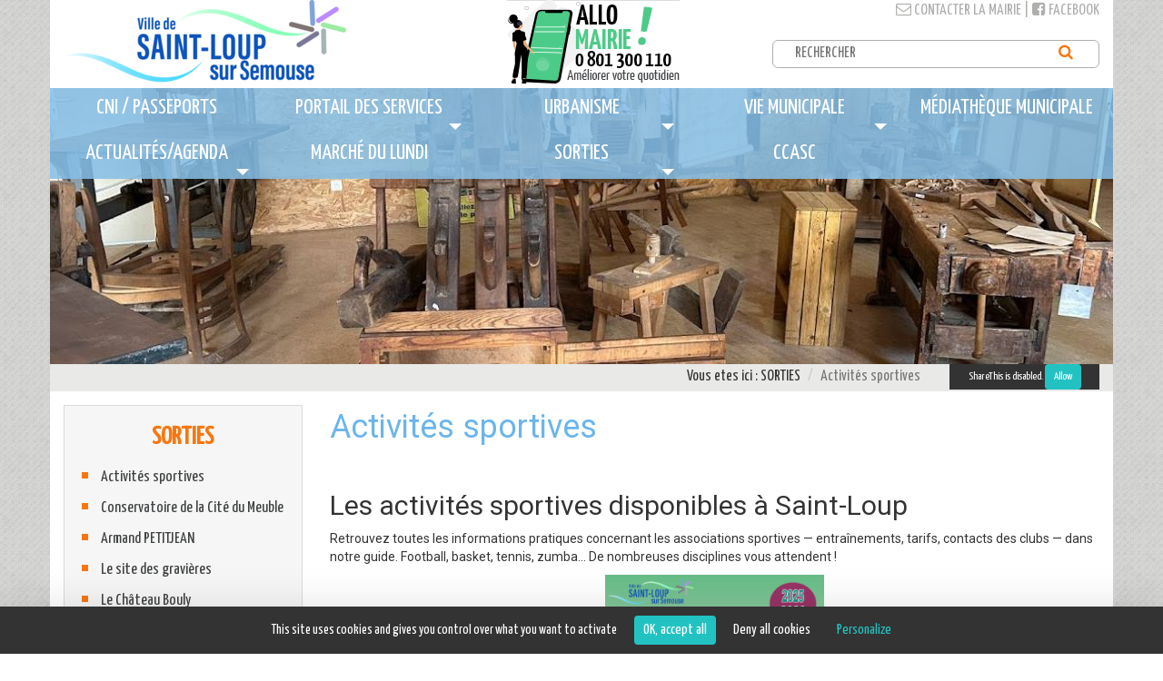

--- FILE ---
content_type: text/html; charset=ISO-8859-15
request_url: https://www.saint-loup.eu/index.php?IdPage=1479808334
body_size: 5971
content:
<!DOCTYPE html>
<html>
    <head>
    <title>Sports à Saint-Loup sur Semouse</title>
    <META NAME="ROBOTS" CONTENT="follow,index">
    <META HTTP-EQUIV="Content-Language" CONTENT="fr">
    <meta http-equiv="Content-Type" content="text/html; charset=iso-8859-15">
    <META NAME="Description" CONTENT="Tennis, judo, boxe, basket, gym, ski, escalade, pétanque, pêche... de nombreux sports sont proposés par les associations de Saint-Loup sur Semouse!">
    <META NAME="Keywords" CONTENT=",torop.net">
    <META NAME="Author" CONTENT="Ville de Saint-Loup-Sur-Semouse">
    <META NAME="Creation_Date" CONTENT="22/11/2016">
    <META NAME="revisit-after" CONTENT="30 days">
    <meta name="viewport" content="initial-scale = 1.0,maximum-scale = 1.0" />
    <link rel="shortcut icon" href="https://www.saint-loup.eu/public/images/favicon.ico">
    <link rel="icon" type="image/png" href="https://www.saint-loup.eu/public/images/favicon.png">
    <script type="text/javascript" src="https://tarteaucitron.io/load.js?domain=saint-loup.eu&uuid=17add3dfe3757f75d6a282dfbec781057444231b"></script>
    <link href="https://www.saint-loup.eu/public/assets/bootstrap/dist/css/bootstrap.css" rel="stylesheet">
<link href="https://www.saint-loup.eu/public/assets/smartmenus-1.0.0-beta1/bootstrap/jquery.smartmenus.bootstrap.css" rel="stylesheet">
<link href="https://www.saint-loup.eu/public/assets/font-awesome-4.6.3/css/font-awesome.min.css" rel="stylesheet">
<link href="https://www.saint-loup.eu/public/assets/magnific_popup/magnific-popup.css" rel="stylesheet">
<link href="https://www.saint-loup.eu/public/css/main.css" rel="stylesheet">
<link href="https://www.saint-loup.eu/public/css/style.css" rel="stylesheet">
<link href="https://www.saint-loup.eu/public/css/weather-icons.css" rel="stylesheet">
<link href="https://www.saint-loup.eu/public/css/weather-icons.min.css" rel="stylesheet">
<link href="https://www.saint-loup.eu/public/css/weather-icons-wind.css" rel="stylesheet">
<link href="https://www.saint-loup.eu/public/css/weather-icons-wind.min.css" rel="stylesheet">
<link href="https://fonts.googleapis.com/css?family=Yanone+Kaffeesatz" rel="stylesheet">
<link href="https://fonts.googleapis.com/css?family=Roboto" rel="stylesheet">
    <script src="https://www.saint-loup.eu/public/assets/bootstrap/assets/js/jquery.js" type="text/javascript"></script>
<script src="https://www.saint-loup.eu/public/assets/jquery.noconflict.js" type="text/javascript"></script>
<script src="https://www.saint-loup.eu/public/assets/bootstrap/dist/js/bootstrap.min.js" type="text/javascript"></script>
<script src="https://www.saint-loup.eu/public/assets/MooTools-Core-1.6.0.js" type="text/javascript"></script>
<script src="https://www.saint-loup.eu/public/assets/MooTools-More-1.6.0.js?load=effects" type="text/javascript"></script>
<script src="https://www.saint-loup.eu/public/assets/magnific_popup/magnific-popup-1.0.0.min.js" type="text/javascript"></script>
<script src="https://www.saint-loup.eu/public/assets/smartmenus-1.0.0-beta1/jquery.smartmenus.min.js" type="text/javascript"></script>
<script src="https://www.saint-loup.eu/public/assets/smartmenus-1.0.0-beta1/bootstrap/jquery.smartmenus.bootstrap.min.js" type="text/javascript"></script>
<script src="https://www.saint-loup.eu/public/assets/respond.min.js" type="text/javascript"></script>
<script src="https://www.saint-loup.eu/public/assets/jssor.slider.mini.js" type="text/javascript"></script>
<script src="https://www.saint-loup.eu/public/js/common.js" type="text/javascript"></script>
<script src="https://www.saint-loup.eu/public/js/modules/balise_slide.js" type="text/javascript"></script>
    </head>
    <body class="page-interne"><script src="//wsb.torop.net/public/cookie.js?s=saintloup" type="text/javascript"></script>
        <div class="block-header-top">
            <div class="container block-header">
                <div class="row">
    				<div class="col-xs-5 hidden-xs">
    					<a href="https://www.saint-loup.eu/index.php" class="logo">
    						<img src="https://www.saint-loup.eu/public/images/logo.gif" class="img-responsive" alt="Ville de Saint-Loup-Sur-Semouse" border="0">
    					</a>
                    </div>
                    <div class="col-xs-3 hidden-xs">
    					<a href="https://www.saint-loup.eu/index.php?IdPage=12712264262" class="allo-mairie">
    						<img src="https://www.saint-loup.eu/public/images/allo-mairie.gif" class="img-responsive" alt="Allo Mairie" border="0">
    					</a>
    				</div>
                    <div class="visible-xs">
                        <a href="https://www.saint-loup.eu/index.php" class="logo">
                            <img src="https://www.saint-loup.eu/public/images/logo-mobile.gif" class="img-responsive" alt="Ville de Saint-Loup-Sur-Semouse" border="0">
                        </a>
                    </div>
                    <div class="col-xs-4 hidden-xs">
                        <div class="row">
                            <div class="col-xs-12 ligne-top">
                                <a href="https://www.saint-loup.eu/index.php?IdPage=12712264262" title="Contacter la mairie"><i class="fa fa-envelope-o"></i> Contacter la mairie</a>
                                | <a href="https://www.facebook.com/pages/Mairie-Saint-Loup-Sur-Semouse/760948543940776" title="Facebook" target="_blank"><i class="fa fa-facebook-square"></i> Facebook</a>
                            </div>
                            <div class="col-xs-12 recherche hidden-xs">
                                <form method="get" action="https://www.saint-loup.eu/index.php" target="_top">
			<input type="hidden" name="IdPage" value="1479206503">
		<input type="text" name="q" size="20" maxlength="255" value="" placeholder="RECHERCHER">
	<button type="submit" name="sa"><i class="fa fa-search" aria-hidden="true"></i></button>
</form>
                            </div>
                        </div>
                    </div>
                </div>
            </div>
        </div>
        <div class="block-menu-top">
            <div class="container block-menu">
                <div id="ligne_menu" class="row">
                    <div class="navbar navbar-main navbar-affix" role="navigation">
	<div class="container navbar-container">
        <div class="navbar-header">
    		<button type="button" class="navbar-toggle collapsed" data-toggle="collapse" data-target="#navbar-collapse-main">
    			<span class="sr-only">MENU</span>
    			<span class="icon-bar"></span>
    			<span class="icon-bar"></span>
    			<span class="icon-bar"></span>
    		</button>
    		<a class="btn btn-link navbar-brand visible-xs" data-toggle="collapse" data-target="#navbar-collapse-main">MENU</a>
    	</div>
		<nav class="collapse navbar-collapse" id="navbar-collapse-main">
            <ul class="nav navbar-nav">
                <li class="menuroot page-1590389921 firstroot"><a href="https://www.saint-loup.eu/index.php?IdPage=1590389921" >
    <span class="itemname">CNI / Passeports</span>
    </a></li><li class="menuroot page-1479739735 dropdown"><a href="javascript:void(0);" >
    <span class="itemname">Portail des services</span>
            <span class="caret pull-right"></span>
    </a><ul class="dropdown-menu"><li class="menuleaf menuleaf1"><a href="https://www.saint-loup.eu/index.php?IdPage=12712325312" >
    <span class="itemname">Services et infrastructures </span>
    </a></li><li class="menuleaf menuleaf1"><a href="https://www.saint-loup.eu/index.php?IdPage=12712331542" >
    <span class="itemname">Assistantes maternelles</span>
    </a></li><li class="menuleaf menuleaf1"><a href="https://www.saint-loup.eu/index.php?IdPage=1722603431" >
    <span class="itemname">Accueil périscolaire et extrascolaire communal</span>
    </a></li><li class="menuleaf menuleaf1"><a href="https://www.saint-loup.eu/index.php?IdPage=12712348052" >
    <span class="itemname">Les Ecoles</span>
    </a></li><li class="menuleaf menuleaf1"><a href="https://www.saint-loup.eu/index.php?IdPage=1726583821" >
    <span class="itemname">Analyses d'eau</span>
    </a></li><li class="menuleaf menuleaf1"><a href="https://www.saint-loup.eu/index.php?IdPage=12881696522" >
    <span class="itemname">Contacts Utiles Eau et Gaz</span>
    </a></li><li class="menuleaf menuleaf1"><a href="https://www.saint-loup.eu/index.php?IdPage=12712325922" >
    <span class="itemname">Etat-civil </span>
    </a></li><li class="menuleaf menuleaf1"><a href="https://www.saint-loup.eu/index.php?IdPage=12712331292" >
    <span class="itemname">Transports en commun</span>
    </a></li><li class="menuleaf menuleaf1"><a href="https://www.saint-loup.eu/index.php?IdPage=1598538458" >
    <span class="itemname">Station d'épuration</span>
    </a></li><li class="menuleaf menuleaf1"><a href="https://www.saint-loup.eu/index.php?IdPage=12712349152" >
    <span class="itemname">Associations</span>
    </a></li><li class="menuleaf menuleaf1"><a href="https://www.saint-loup.eu/index.php?IdPage=12712340012" >
    <span class="itemname">Tarifs communaux </span>
    </a></li></ul></li><li class="menuroot page-12712330992 dropdown"><a href="https://www.saint-loup.eu/index.php?IdPage=12712330992" >
    <span class="itemname">Urbanisme</span>
            <span class="caret pull-right"></span>
    </a><ul class="dropdown-menu"><li class="menuleaf menuleaf1"><a href="https://www.saint-loup.eu/index.php?IdPage=1758199608" >
    <span class="itemname">Arrêtés règlementaires</span>
    </a></li><li class="menuleaf menuleaf1"><a href="https://www.saint-loup.eu/index.php?IdPage=1757335518" >
    <span class="itemname">Arrêtés</span>
    </a></li><li class="menuleaf menuleaf1"><a href="https://www.saint-loup.eu/index.php?IdPage=1757335422" >
    <span class="itemname">Avis de Dépôt</span>
    </a></li></ul></li><li class="menuroot page-1479742171 dropdown"><a href="javascript:void(0);" >
    <span class="itemname">Vie municipale</span>
            <span class="caret pull-right"></span>
    </a><ul class="dropdown-menu"><li class="menuleaf menuleaf1"><a href="https://www.saint-loup.eu/index.php?IdPage=1479742334" >
    <span class="itemname">Conseil municipal</span>
    </a></li><li class="menuleaf menuleaf1"><a href="https://www.saint-loup.eu/index.php?IdPage=1479804101" >
    <span class="itemname">Présentation de la ville</span>
    </a></li><li class="menuleaf menuleaf1"><a href="https://www.saint-loup.eu/index.php?IdPage=1479805815" >
    <span class="itemname">Les Brèves de Saint-Loup</span>
    </a></li><li class="menuleaf menuleaf1"><a href="https://www.saint-loup.eu/index.php?IdPage=1479806620" >
    <span class="itemname">Jumelage Maulburg</span>
    </a></li></ul></li><li class="menuroot page-1611842483"><a href="https://www.saint-loup.eu/index.php?IdPage=1611842483" >
    <span class="itemname">Médiathèque Municipale</span>
    </a></li><li class="menuroot page-1568905649 dropdown"><a href="javascript:void(0);" >
    <span class="itemname">Actualités/Agenda</span>
            <span class="caret pull-right"></span>
    </a><ul class="dropdown-menu"><li class="menuleaf menuleaf1"><a href="https://www.saint-loup.eu/index.php?IdPage=12720381722" >
    <span class="itemname">Actualités</span>
            <span class="caret pull-right"></span>
    </a><ul class="dropdown-menu"><li class="menuleaf menuleaf2"><a href="https://www.saint-loup.eu/index.php?IdPage=1769700815" >
    <span class="itemname">Rencontre conviviale élus et gendarmerie</span>
    </a></li><li class="menuleaf menuleaf2"><a href="https://www.saint-loup.eu/index.php?IdPage=1700838642" >
    <span class="itemname">Les Sports du Week-End</span>
    </a></li><li class="menuleaf menuleaf2"><a href="https://www.saint-loup.eu/index.php?IdPage=1769700057" >
    <span class="itemname">Nouveau : Automobile Bois Formation</span>
    </a></li><li class="menuleaf menuleaf2"><a href="https://www.saint-loup.eu/index.php?IdPage=1769699530" >
    <span class="itemname">Résultats don du sang du 26 janvier</span>
    </a></li><li class="menuleaf menuleaf2"><a href="https://www.saint-loup.eu/index.php?IdPage=1769507667" >
    <span class="itemname">Atelier Light Painting pour les 7-12 ans au CCASC</span>
    </a></li><li class="menuleaf menuleaf2"><a href="https://www.saint-loup.eu/index.php?IdPage=1769525036" >
    <span class="itemname">Inscriptions Listes Electorales</span>
    </a></li><li class="menuleaf menuleaf2"><a href="https://www.saint-loup.eu/index.php?IdPage=1769165194" >
    <span class="itemname">CCASC : Chantier Citoyen pour les 12-15 ans</span>
    </a></li></ul></li><li class="menuleaf menuleaf1"><a href="/agenda.php" >
    <span class="itemname">Agenda</span>
    </a></li></ul></li><li class="menuroot page-1479808087"><a href="https://www.saint-loup.eu/index.php?IdPage=1479808087" >
    <span class="itemname">Marché du lundi</span>
    </a></li><li class="menuroot page-1609161941 dropdown"><a href="javascript:void(0);" >
    <span class="itemname">SORTIES</span>
            <span class="caret pull-right"></span>
    </a><ul class="dropdown-menu"><li class="menuleaf menuleaf1"><a href="https://www.saint-loup.eu/index.php?IdPage=1479808334" >
    <span class="itemname">Activités sportives</span>
    </a></li><li class="menuleaf menuleaf1"><a href="https://www.saint-loup.eu/index.php?IdPage=1724337860" >
    <span class="itemname">Conservatoire de la Cité du Meuble</span>
    </a></li><li class="menuleaf menuleaf1"><a href="https://www.saint-loup.eu/index.php?IdPage=1611843431" >
    <span class="itemname">Armand PETITJEAN</span>
    </a></li><li class="menuleaf menuleaf1"><a href="https://www.saint-loup.eu/index.php?IdPage=1479808193" >
    <span class="itemname">Le site des gravières </span>
    </a></li><li class="menuleaf menuleaf1"><a href="https://www.saint-loup.eu/index.php?IdPage=1479808843" >
    <span class="itemname">Le Château Bouly</span>
    </a></li><li class="menuleaf menuleaf1"><a href="https://www.saint-loup.eu/index.php?IdPage=1759477680" >
    <span class="itemname">Point de vue du Vieux-Château</span>
    </a></li></ul></li><li class="menuroot page-1744383403"><a href="https://www.ccasc-saint-loup.fr/" >
    <span class="itemname">CCASC</span>
    </a></li>			</ul>
		</nav>
	</div>
</div>
                </div>
            </div>
        </div>
        <div class="block-slide-top">
            <div class="container block-slide">
                <div class="row">
                    <div class="balise_slide" data-tempo="5000" data-duration="1500" style="max-width:1170px">
    <div class="cadre" style="max-width:1170px;">
    
<div class="slide" data-legend="chaises ur 270614 (9)">
<img src="/cache/1479808334/chaises-ur-270614-9-3b3fe2-1170x304-crop-80.jpg" border="0" border="0" class="img-responsive" alt="chaises ur 270614 (9)-3b3fe2"></div>
<div class="slide" data-legend="parc chateau 05 04 21 (13)">
<img src="/cache/1479808334/parc-chateau-05-04-21-13-f97b3c-1170x304-crop-80.jpg" border="0" border="0" class="img-responsive" alt="parc chateau 05 04 21 (13)-f97b3c"></div>
<div class="slide" data-legend="conservatoire- (1)">
<img src="/cache/1479808334/conservatoire-1-ca17ee-1170x304-crop-80.jpg" border="0" border="0" class="img-responsive" alt="conservatoire- (1)-ca17ee"></div></div>            </div>
                </div>
            </div>
        </div>

        <div class="block-ariane-top hidden-xs">
            <div class="container block-ariane">
                <div class="row">
                    <div class="col-sm-10 hidden-xs"><ol class="breadcrumb">
<li>    SORTIES</li>    <li class="active">Activités sportives</li>
</ol></div>
                    <div class="col-sm-2 col-xs-12 sharethis16" id="sharethis">
                        <span class='st_facebook'></span>
                        <span class='st_twitter'></span>
                        <span class='st_googleplus'></span>
                        <span class='st_pinterest'></span>
                        <span class='st_email'></span>
                        <span class='st_sharethis'></span>
                    </div>
                </div>
            </div>
        </div>

        <div class="block-body-top">
            <div class="container block-body">
                <div class="row">
                    <div class="col-xs-12 col-sm-9 col-sm-push-3 col-droite col-contenu">
                        <div class="row body-page">
                            <div class="col-xs-12">
                                <h1 class="titre-page">Activités sportives</h1>
                                <p><br /></p>
<h2 style="text-align: left;">Les activit&eacute;s sportives disponibles &agrave; Saint-Loup</h2>
<p><span>Retrouvez toutes les informations pratiques concernant les associations sportives &mdash; entra&icirc;nements, tarifs, contacts des clubs &mdash; dans notre guide. Football, basket, tennis, zumba&hellip; De nombreuses disciplines vous attendent !</span></p>
<p><span><img src="https://www.saint-loup.eu/images/guide_asso_sports_2025-7483.png" style="border: 0px solid #000000; display: block; margin-left: auto; margin-right: auto;" width="241" height="342" /></span></p>
<p style="text-align: center;"><a href="https://www.saint-loup.eu/images/Guide_des_asso_sportives_2025_2026-cb6a.pdf" target="_blank" class="btn btn-primary" role="button" rel="noopener">Cliquez ici pour t&eacute;l&eacute;charger le Guide des associations sportives</a> </p>
<p style="text-align: center;"><br /></p>
<p style="text-align: center;"><span style="font-size: 12pt; color: #0000ff;"><strong><img src="https://www.saint-loup.eu/images/545668754_1233811778783667_7825919060114960514_n-8cc8.jpg" style="border: #000000 0px solid;" /></strong></span></p>
<p style="text-align: center;"><span style="font-size: 12pt; color: #0000ff;"><strong><img src="https://www.saint-loup.eu/images/506856901_1164966195668226_6496093917405966985_n-8e41.jpg" style="border: #000000 0px solid;" width="512" height="341" /></strong></span></p>
<p style="text-align: center;"><span style="font-size: 12pt; color: #0000ff;"><strong><img src="https://www.saint-loup.eu/images/545540261_1233811795450332_5847378627335670956_n-ce1f.jpg" style="border: #000000 0px solid;" width="509" height="286" /></strong></span></p>
<p style="text-align: center;"><span style="font-size: 12pt; color: #0000ff;"><strong></strong></span><br /></p>
<h3 style="text-align: left;"><span style="font-size: 12pt; color: #000000;"><strong>PLUS D'INFORMATIONS SUR LES CLUBS LUP&Eacute;ENS</strong></span><br /></h3>
<p><span style="font-size: 12pt; color: #000000;">Cliquez sur les logos ci-dessous pour acc&eacute;der aux informations concernant le Club de Football, le Club de Basketball et le Ski Club de Saint-Loup.</span></p>
<p><span style="font-size: 12pt; color: #000000;"></span><br /></p>
<p style="text-align: left;">&nbsp; &nbsp; &nbsp; &nbsp; &nbsp; &nbsp; &nbsp; &nbsp; &nbsp; &nbsp; &nbsp; &nbsp; &nbsp; &nbsp; &nbsp; &nbsp; &nbsp; &nbsp; &nbsp; &nbsp; &nbsp; &nbsp; &nbsp; &nbsp; &nbsp; &nbsp; &nbsp;&nbsp;<a href="http://saint-loup-foot.footeo.com/" target="_self" title="http://saint-loup-foot.footeo.com/"><img src="https://www.saint-loup.eu/images/Sporting_SCLCM_logo-3feb.jpg" style="border: 0px solid #000000; display: block; margin-left: auto; margin-right: auto;" width="132" height="202" /></a>  <span style="font-size: 12pt;"><strong><span style="color: #3366ff;"><span style="color: #808080;"><span style="color: #99ccff;"><span style="color: #3366ff;"></span></span></span></span></strong></span><br /></p>
<p style="text-align: left;"><br /></p>
<p style="text-align: left;"><br /></p>
<p style="text-align: left;">&nbsp;&nbsp;&nbsp;&nbsp;&nbsp;&nbsp;&nbsp;&nbsp;&nbsp;&nbsp;&nbsp;&nbsp;&nbsp;&nbsp;&nbsp;&nbsp;&nbsp;&nbsp;&nbsp;&nbsp;&nbsp;&nbsp;&nbsp;&nbsp;&nbsp;&nbsp;&nbsp;&nbsp; <a href="https://www.saint-loup.eu/index.php?IdPage=14199450672" target="_self"><img src="https://www.saint-loup.eu/images/BOUTON_SKI_CLUB-cc01.jpg" style="border: #000000 0px solid;" width="209" height="203" /></a>  &nbsp;&nbsp;&nbsp;&nbsp;&nbsp;&nbsp;&nbsp;&nbsp;&nbsp;&nbsp;&nbsp;&nbsp;&nbsp;&nbsp; &nbsp; &nbsp; &nbsp;&nbsp; &nbsp; &nbsp; &nbsp;&nbsp; &nbsp;&nbsp;&nbsp;&nbsp; <a href="https://www.saint-loup.eu/index.php?IdPage=1571322127" target="_self"><img src="https://www.saint-loup.eu/images/BOUTON_CALENDRIER_BASKET-ab96.jpg" style="border: #000000 0px solid;" width="330" height="171" /></a> </p>
<p style="text-align: left;"><br /></p>
<p style="text-align: center;"><br /></p>
<p style="text-align: left;"><br /></p>
<p style="text-align: left;"><br /></p>
<p style="text-align: center;"><br /></p>
<p style="text-align: center;"><br /></p>
                            </div>
                        </div>
                    </div>
                    <div class="col-xs-12 col-sm-3 col-sm-pull-9 col-gauche col-infos">
                        <div class="row">
                            <div class="col-xs-12">
                                <div class="souspage">
	    <div class="sousmenu">
                <h3>SORTIES</h3>
        <ul class="sous-pages">
                                            <li class="menu-page">
                    <a href="https://www.saint-loup.eu/index.php?IdPage=1479808334">Activités sportives</a>
                </li>
                                            <li class="menu-page">
                    <a href="https://www.saint-loup.eu/index.php?IdPage=1724337860">Conservatoire de la Cité du Meuble</a>
                </li>
                                            <li class="menu-page">
                    <a href="https://www.saint-loup.eu/index.php?IdPage=1611843431">Armand PETITJEAN</a>
                </li>
                                            <li class="menu-page">
                    <a href="https://www.saint-loup.eu/index.php?IdPage=1479808193">Le site des gravières </a>
                </li>
                                            <li class="menu-page">
                    <a href="https://www.saint-loup.eu/index.php?IdPage=1479808843">Le Château Bouly</a>
                </li>
                                            <li class="menu-page">
                    <a href="https://www.saint-loup.eu/index.php?IdPage=1759477680">Point de vue du Vieux-Château</a>
                </li>
                    </ul>
    </div>
</div>
                                
<div class="page horaires">
    <div class="titre hidden-xs">
        Horaires accueil mairie    </div>
    <div class="icon">
        <i class="fa fa-clock-o fa-4x" aria-hidden="true"></i>    </div>
    <div class="desc">
        <div class="visible-xs titre">Horaires accueil mairie</div>
    	Du Lundi au Vendredi<br />
08H30 - 12H00<br />
13H30 - 17H00    </div>
</div>
                                <a class="page cartes-pages" href="https://app.synbird.com/70800-saint-loup-sur-semouse-mairie-de-saint-loup-sur-semouse" target="_blank">
                                  <div class="icon">
                                    <svg xmlns="http://www.w3.org/2000/svg" height="1em" viewBox="0 0 576 512"><!--! Font Awesome Free 6.4.2 by @fontawesome - https://fontawesome.com License - https://fontawesome.com/license (Commercial License) Copyright 2023 Fonticons, Inc. --><style>svg{fill:#6bb5eb}</style><path d="M528 32H48C21.5 32 0 53.5 0 80v352c0 26.5 21.5 48 48 48h480c26.5 0 48-21.5 48-48V80c0-26.5-21.5-48-48-48zm0 400H48V80h480v352zM208 256c35.3 0 64-28.7 64-64s-28.7-64-64-64-64 28.7-64 64 28.7 64 64 64zm-89.6 128h179.2c12.4 0 22.4-8.6 22.4-19.2v-19.2c0-31.8-30.1-57.6-67.2-57.6-10.8 0-18.7 8-44.8 8-26.9 0-33.4-8-44.8-8-37.1 0-67.2 25.8-67.2 57.6v19.2c0 10.6 10 19.2 22.4 19.2zM360 320h112c4.4 0 8-3.6 8-8v-16c0-4.4-3.6-8-8-8H360c-4.4 0-8 3.6-8 8v16c0 4.4 3.6 8 8 8zm0-64h112c4.4 0 8-3.6 8-8v-16c0-4.4-3.6-8-8-8H360c-4.4 0-8 3.6-8 8v16c0 4.4 3.6 8 8 8zm0-64h112c4.4 0 8-3.6 8-8v-16c0-4.4-3.6-8-8-8H360c-4.4 0-8 3.6-8 8v16c0 4.4 3.6 8 8 8z"/></svg>
                                  </div>
                                  <div class="desc">
                                    <h3>Carte d'identité passeport</h3>
                                    <p>Prenez-votre rendez-vous en ligne</p>
                                  </div>
                                </a>
                                <div class="souspage">
	<div class="acces-direct">
    <ul class="souspages">
                    <li class="souspage">
                <a href="/index.php?IdPage=12712335562" target="">
                    <i class="fa fa-list-ul fa-2x" aria-hidden="true"></i>                    <span class="nom">Compte-rendus de conseils</span>
                </a>
            </li>
                    <li class="souspage">
                <a href="/index.php?IdPage=1479805815" target="">
                    <i class="fa fa-file-text fa-2x" aria-hidden="true"></i>                    <span class="nom">Les Brèves de Saint-Loup</span>
                </a>
            </li>
                    <li class="souspage">
                <a href="/index.php?IdPage=1479808087" target="">
                    <i class="fa fa-gavel fa-2x" aria-hidden="true"></i>                    <span class="nom">Marché du lundi</span>
                </a>
            </li>
                    <li class="souspage">
                <a href="/index.php?IdPage=1479804101" target="">
                    <i class="fa fa-download fa-2x" aria-hidden="true"></i>                    <span class="nom">Histoire de la ville</span>
                </a>
            </li>
            </ul>
</div></div>
                                <div class="page diaporama">
    <div class="text">
        <a href="https://www.saint-loup.eu/index.php?IdPage=1479206610" target="">
            <i class="fa fa-camera fa-2x" aria-hidden="true"></i>            <span class="titre">Saint Loup en images</span>
        </a>
    </div>
</div>
                            </div>

                        </div>
                    </div>
                </div>
            </div>
        </div>

        <div class="block-social-top">
            <div class="container block-social">
                <div class="content">
                    <div class="col-sm-4 notification-actualite">
                        <div class="icone">
                            <i class="fa fa-bullhorn"></i>
                        </div>
                        <div class="notif-actu">
                            <div class="titre">Notification aux actualités</div>
                            <div class="txt">Abonnez-vous aux actualités de la commune et restez informés... !</div>
                            <div class="col-xs-12">
                                <form action="/notification.php" method="post" class="form-horizontal">
                                    <input type="hidden" value="inscription" name="action">
                                    <input type="hidden" value="1" name="postback">
                                    <input type="hidden" value="1" name="postback">

                                    <div class="form-group">
                                        <div class="input-group">
                                            <input name="emailExp" value="" maxlength="50" class="form-control" placeholder="Votre email" type="text">
                                            <span class="input-group-addon"><button type="submit" class="submit"><i class="fa fa-caret-right"></i></button></span>
                                        </div>
                                    </div>
                                </form>
                            </div>
                        </div>
                    </div>
                    <div class="col-sm-4 coordonnees-mairie">
                        <div class="icone">
                            <i class="fa fa-map-marker"></i>
                        </div>
                        <div class="coordonnees">
                            <span class="titre">Coordonnées de la mairie</span>
                            <span class="adresse">7 rue Henry Guy</span>
                            <span class="adresse2">70800 SAINT LOUP SUR SEMOUSE</span>
                            <span class="tel">Tél : 03 84 49 06 22 - Fax : 03 84 94 20 74</span>
                            <a class="contact" href="https://www.saint-loup.eu/index.php?IdPage=12712264262"><i class="fa fa-envelope-o fa-lg"></i> Contacter la mairie</a>
                        </div>
                    </div>
                    <div class="col-sm-2 logo-fleuri">
                      <a href="https://www.saint-loup.eu/index.php?IdPage=1734097896">
                        <img src="https://www.saint-loup.eu/public/images/fleuri.png" alt="Village fleuri" class="img-responsive">
                      </a>
                    </div>
                    <div class="col-sm-2 link-facebook">
                        <a href="https://www.facebook.com/pages/Mairie-Saint-Loup-Sur-Semouse/760948543940776" title="Facebook" target="_blank">
                            <span class="hidden-xs">SUIVEZ-NOUS</span>
                            <span class="icone">
                                <i class="fa fa-facebook-official"></i>
                            </span>
                            <span class="text visible-xs">Suivez-nous sur Facebook !</span>
                        </a>
                    </div>
                </div>
            </div>
        </div>

        <div class="block-footer-top">
            <div class="container block-footer">
                <div class="content">
                    Copyright © 2016 <a href="https://www.saint-loup.eu/" title="Ville de Saint-Loup-Sur-Semouse" target="_parent">Ville de Saint-Loup-Sur-Semouse</a> - Tous droits réservés - Réalisation <a href="http://www.torop.net" target="_blank">Torop.Net</a> - Site mis à jour avec <a href="https://wsb.torop.net" target="_blank">wsb.torop.net</a> - <a href="https://www.saint-loup.eu/index.php?IdPage=plan" target="_parent">Plan du site</a>
                </div>
            </div>
        </div>
    </div>
    <script src="https://www.saint-loup.eu/public/assets/tarteaucitron-torop-foot.js" type="text/javascript"></script>
    
</body>
</html>


--- FILE ---
content_type: text/css;charset=ISO-8859-15
request_url: https://www.saint-loup.eu/public/css/main.css
body_size: 2614
content:
@charset "UTF-8";
/* scrollbar IE */
body {
  -ms-overflow-style: scrollbar !important;
}
/****************/
/*	Balise Flip	*/
/****************/
.balise_flip:after {
  content: '';
  display: block;
  clear: both;
}
.balise_flip .flip {
  float: left;
  margin: 4px;
  cursor: pointer;
  width: 300px;
  height: 135px;
}
.balise_flip .front,
.balise_flip .back {
  border: 1px solid #bbb;
  background: #efefef;
  padding: 10px 5px;
  border-radius: 5px;
  padding: 10px 10px 10px 20px;
}
.balise_flip .front:hover,
.balise_flip .back:hover {
  border: 1px solid #5784b8;
  -moz-box-shadow: 0 0 30px #cfdcea inset;
  -webkit-box-shadow: 0 0 30px #cfdcea inset;
  box-shadow: 0 0 30px #cfdcea inset;
}
.balise_flip .photo {
  text-align: center;
  margin: 5px 0 10px;
  float: left;
}
.balise_flip .photo IMG {
  display: inline;
  border-radius: 5px;
}
.balise_flip .titre {
  text-align: center;
  font-weight: bold;
  font-size: 16px;
  margin-bottom: 5px;
}
/****************/
/*	Balise map	*/
/****************/
.carte_google_map .gm_data,
.carte_google_map .gm_etiquette {
  display: none;
}
.carte_google_map .chargement {
  font-size: 18px;
  height: 100%;
  display: flex;
  justify-content: center;
  align-items: center;
}
.carte_google_map .chargement I {
  margin-left: 5px;
}
/********************/
/*	Balise Meteo	*/
/********************/
.previsions {
  text-align: center;
}
.prevision {
  border: 1px solid #f0f0f0;
  background-color: #f5f5f5;
  padding: 5px;
  text-align: center;
  padding: 10px;
  border-radius: 10px;
  margin-bottom: 10px;
}
.prevision .date {
  background-color: #dddddd;
  font-weight: bold;
  padding: 3px 0;
  border-radius: 3px;
  font-size: 13px;
}
.previsions .icone i {
  font-size: 59px;
  padding: 13px 0;
  transition: all 1s ease 0s;
}
.previsions .icone:HOVER i {
  transform: scale(-1, 1);
}
.prevision .texte {
  background-color: #e5e5e5;
  padding-top: 3px;
  border-radius: 3px 3px 0 0;
}
.prevision .temperature {
  background-color: #e5e5e5;
  padding-bottom: 3px;
  border-radius: 0 0 3px 3px;
}
/********************/
/*	Balise Slide	*/
/********************/
.balise_slide {
  position: relative;
}
.balise_slide .cadre {
  position: relative;
}
.balise_slide .slide {
  position: absolute;
  bottom: 0;
  left: 0;
  max-width: 100%;
  opacity: 0;
}
.balise_slide .cadre .slide:FIRST-CHILD {
  position: relative;
  opacity: 1;
}
.balise_slide .puces {
  position: absolute;
  right: 5px;
  bottom: 10px;
  z-index: 1000;
}
.balise_slide .puces .puce {
  padding: 0 9px;
  margin-right: 8px;
}
.balise_slide .commands .command {
  cursor: pointer;
  float: left;
}
.balise_slide .commands .command.selected {
  color: orange;
  /* display: none; */
}
.balise_slide .commands .command I {
  color: #2d3536;
}
.balise_slide .commands .command I:hover {
  color: #6e7678;
}
/************************/
/*	Balise TagSphere	*/
/************************/
.balise_tagsphere {
  padding: 10px;
  margin: 10px;
  margin: 0 auto;
  position: relative;
  z-index: 60;
}
.balise_tagsphere li a {
  color: #000;
}
.balise_tagsphere li a,
.balise_tagsphere li a:visited {
  color: #E29154;
  font-weight: bold;
  text-decoration: none;
}
.balise_tagsphere li a:hover {
  color: #4EB6BF;
}
.balise_tagsphere li.link1 a {
  color: #000;
}
.balise_tagsphere li.link2 a {
  color: #333;
}
.balise_tagsphere li.link3 a {
  color: #666;
}
.balise_tagsphere li.link4 a {
  color: #999;
}
.balise_tagsphere li.link5 a {
  color: #ccc;
}
/************************/
/*	 	BLOCK FIXE		*/
/************************/
.balise-blockfixe {
  position: fixed;
  background-color: #fff;
  z-index: 10003;
}
/************************/
/*        FORM          */
/************************/
.balise_form .required {
  color: red;
}
.balise_form .redirect .count {
  display: none;
}
/************************/
/*       DIAPO          */
/************************/
.minifiche {
  text-align: center;
}
.minifiche .img {
  text-align: center;
  display: inline-block;
}
.minifiche .nom {
  height: 40px;
  overflow: hidden;
}
/************************/
/*	Panneau Expresso	*/
/************************/
#expressoTab {
  z-index: 1000000;
  position: fixed;
  right: -250px;
  width: 250px;
  height: 60%;
  top: 20%;
  margin: auto;
  transition: all 0.3s ease;
  background-color: #fff;
  font-family: monospace;
  box-shadow: -3px 2px 3px #999;
  border-bottom-left-radius: 15px;
  background-color: #f5f5f5;
  border-top: 1px solid #CCC;
  padding-bottom: 4px;
}
#expressoTab .content {
  width: 100%;
  height: 100%;
  padding: 4px 4px 6px 4px;
  margin-bottom: 10px;
  overflow: auto;
}
#expressoTab .content form {
  margin-bottom: 10px;
}
#expressoTab:hover,
#expressoTab.hover {
  right: 0px;
}
#expressoTab::before {
  display: block;
  position: absolute;
  width: 150px;
  height: 30px;
  padding: 4px;
  font-size: 18px;
  content: "Expresso";
  color: #333;
  background-color: red;
  left: -90px;
  top: 59px;
  text-align: center;
  box-shadow: -2px -3px 3px #999;
  border-right: 1px solid #CCC;
  background-color: #f5f5f5;
  -webkit-transform: rotate(-90deg);
  -moz-transform: rotate(-90deg);
  -o-transform: rotate(-90deg);
  transform: rotate(-90deg);
  border-top-right-radius: 15px;
  border-top-left-radius: 15px;
}
#expressoTab .numero {
  font-style: italic;
  font-size: 70%;
  text-align: center;
  margin-bottom: 10px;
}
.colorpicker.colorpicker-visible {
  z-index: 1000001;
}
.colorpicker-selectors I {
  border: 1px solid #999;
}
/****************/
/*	Balise map	*/
/****************/
.carte_google_map .gm_data,
.carte_google_map .gm_etiquette {
  display: none;
}
.carte_google_map .chargement {
  font-size: 18px;
  height: 100%;
  display: flex;
  justify-content: center;
  align-items: center;
}
.carte_google_map .chargement I {
  margin-left: 5px;
}
.gm-style img {
  max-width: inherit !important;
}
.carte_google_map .gm_data {
  display: none;
}
/********************/
/*		Menu BS		*/
/********************/
#ligne_menu {
  height: 50px;
}
#ligne_menu A {
  outline-style: none;
}
#ligne_menu .navbar-main {
  min-height: 50px;
  border-radius: 0;
  border: 0;
  color: #fff;
  z-index: 10010;
}
#ligne_menu .navbar-main.affix {
  background: #86bfe8;
}
#ligne_menu .navbar-main .navbar-container {
  max-width: 100%;
  padding: 0;
}
#ligne_menu .navbar-main .navbar-container .navbar-header .navbar-toggle .icon-bar {
  background-color: #fff;
}
#ligne_menu .navbar-main .navbar-container .navbar-header .navbar-brand {
  color: #fff;
  margin-left: 15px;
}
#ligne_menu .navbar-main .navbar-container .navbar-collapse {
  background: rgba(134, 191, 232, 0.86);
  margin: 0;
  padding: 0;
}
#ligne_menu .navbar-main .navbar-container .navbar-collapse UL.navbar-nav {
  float: none !important;
}
#ligne_menu .navbar-main .navbar-container .navbar-collapse UL.navbar-nav LI.open > A,
#ligne_menu .navbar-main .navbar-container .navbar-collapse UL.navbar-nav LI.menuroot.open > A,
#ligne_menu .navbar-main .navbar-container .navbar-collapse UL.navbar-nav LI.open > A:hover,
#ligne_menu .navbar-main .navbar-container .navbar-collapse UL.navbar-nav LI.menuroot.open > A:hover,
#ligne_menu .navbar-main .navbar-container .navbar-collapse UL.navbar-nav LI.open > A:focus,
#ligne_menu .navbar-main .navbar-container .navbar-collapse UL.navbar-nav LI.menuroot.open > A:focus {
  background-color: #4fa1dc;
}
#ligne_menu .navbar-main .navbar-container .navbar-collapse UL.navbar-nav LI.open > A .itemname,
#ligne_menu .navbar-main .navbar-container .navbar-collapse UL.navbar-nav LI.menuroot.open > A .itemname,
#ligne_menu .navbar-main .navbar-container .navbar-collapse UL.navbar-nav LI.open > A:hover .itemname,
#ligne_menu .navbar-main .navbar-container .navbar-collapse UL.navbar-nav LI.menuroot.open > A:hover .itemname,
#ligne_menu .navbar-main .navbar-container .navbar-collapse UL.navbar-nav LI.open > A:focus .itemname,
#ligne_menu .navbar-main .navbar-container .navbar-collapse UL.navbar-nav LI.menuroot.open > A:focus .itemname {
  color: #fff;
}
#ligne_menu .navbar-main .navbar-container .navbar-collapse UL.navbar-nav LI.menuroot {
  width: 20%;
}
#ligne_menu .navbar-main .navbar-container .navbar-collapse UL.navbar-nav LI.menuroot > A {
  background-color: transparent;
  padding: 5px;
  text-align: center;
  text-transform: uppercase;
  font-size: 24px;
  min-height: 50px;
}
#ligne_menu .navbar-main .navbar-container .navbar-collapse UL.navbar-nav LI.menuroot > A:hover {
  background-color: #4fa1dc;
}
#ligne_menu .navbar-main .navbar-container .navbar-collapse UL.navbar-nav LI.menuroot > A:hover .itemname {
  color: #fff;
}
#ligne_menu .navbar-main .navbar-container .navbar-collapse UL.navbar-nav LI.menuroot > A .itemname {
  color: #fff;
}
#ligne_menu .navbar-main .navbar-container .navbar-collapse UL.navbar-nav LI.menuroot > A .caret {
  position: absolute;
  display: block;
  right: 15px;
  bottom: 4px;
}
#ligne_menu .navbar-main .navbar-container .navbar-collapse UL.navbar-nav LI > A {
  background-color: #97c8eb;
  line-height: inherit;
}
#ligne_menu .navbar-main .navbar-container .navbar-collapse UL.navbar-nav LI > A:hover {
  background-color: #4fa1dc;
}
#ligne_menu .navbar-main .navbar-container .navbar-collapse UL.navbar-nav LI > A:hover .itemname {
  color: #fff;
}
#ligne_menu .navbar-main .navbar-container .navbar-collapse UL.navbar-nav LI > A .itemname {
  color: #fff;
}
#ligne_menu .navbar-main .navbar-container .navbar-collapse UL.navbar-nav LI > A .caret {
  border-left-width: 7px;
  border-right-width: 7px;
  border-top-width: 7px;
  color: #fff;
}
#ligne_menu .navbar-main .navbar-container .navbar-collapse UL.navbar-nav LI UL.dropdown-menu {
  min-width: 100% !important;
  background-color: #97c8eb;
  border-radius: 0;
  font-size: 1em;
  border: none;
}
@media (max-width: 767px) {
  #ligne_menu .navbar-main {
    background: rgba(134, 191, 232, 0.86);
  }
  #ligne_menu .navbar-main .navbar-container .navbar-collapse UL.navbar-nav {
    margin: 0;
  }
  #ligne_menu .navbar-main .navbar-container .navbar-collapse UL.navbar-nav li.menuroot {
    width: auto;
  }
  #ligne_menu .navbar-main .navbar-container .navbar-collapse UL.navbar-nav li.menuroot > A {
    padding: 5px 0;
  }
  #ligne_menu .navbar-main .navbar-container .navbar-collapse UL.navbar-nav li.menuroot > A .itemname {
    border-right: none;
    width: auto;
    height: auto;
    margin-left: 10px;
  }
  #ligne_menu .navbar-main .navbar-container .navbar-collapse UL.navbar-nav li.menuroot > A .caret {
    top: 0;
    right: 0;
    bottom: 0;
  }
  #ligne_menu .navbar-main .navbar-container .navbar-collapse UL.navbar-nav li > A {
    min-height: auto;
    position: relative;
  }
  #ligne_menu .navbar-main .navbar-container .navbar-collapse UL.navbar-nav li > A > .caret {
    position: absolute;
    border-radius: 0;
    margin: 0;
    color: #fff;
    top: 0;
    right: 0;
    bottom: 0;
    background-color: #4fa1dc;
    height: auto;
    display: table-cell;
    vertical-align: middle;
    line-height: normal;
    width: 50px;
  }
  #ligne_menu .navbar-main .navbar-container .navbar-collapse UL.navbar-nav li > A > .caret:hover,
  #ligne_menu .navbar-main .navbar-container .navbar-collapse UL.navbar-nav li > A > .caret:focus {
    background-color: rgba(0, 0, 0, 0) !important;
  }
}
/********************/
/*		Plan		*/
/********************/
LI.item-plan2 {
  margin-left: 15px;
}
LI.item-plan3 {
  margin-left: 30px;
}
LI.item-plan4 {
  margin-left: 45px;
}
LI.item-plan5 {
  margin-left: 60px;
}
/********************/
/*		Popup		*/
/********************/
.mfp-white-popup {
  position: relative;
  background: #FFF;
  padding: 25px;
  width: auto;
  max-width: 600px;
  margin: 0 auto;
}
.mfp-wrap {
  z-index: 10430;
}
/************************/
/*	SHARE THIS       	*/
/************************/
#sharethis.sharethis32 {
  margin: 20px 0;
  height: 32px;
  text-align: right;
}
#sharethis.sharethis32 .stButton {
  width: 32px !important;
  text-decoration: none;
  color: #000000;
  display: inline-block;
  cursor: pointer;
  padding-left: 0px;
  padding-right: 0px;
}
#sharethis.sharethis32 .stButton .chicklets {
  text-align: center;
  height: 32px;
  line-height: 40px;
  padding-left: 32px;
}
#sharethis.sharethis32 .stButton .facebook {
  background-image: url("http://w.sharethis.com/images/facebook_32.png");
}
#sharethis.sharethis32 .stButton .twitter {
  background-image: url("http://w.sharethis.com/images/twitter_32.png");
}
#sharethis.sharethis32 .stButton .googleplus {
  background-image: url("http://w.sharethis.com/images/googleplus_32.png");
}
#sharethis.sharethis32 .stButton .pinterest {
  background-image: url("http://w.sharethis.com/images/pinterest_32.png");
}
#sharethis.sharethis32 .stButton .email {
  background-image: url("http://w.sharethis.com/images/email_32.png");
}
#sharethis.sharethis32 .stButton .sharethis {
  background-image: url("http://w.sharethis.com/images/sharethis_32.png");
}
#sharethis {
  height: 20px;
  margin-bottom: 10px;
}
#sharethis-xs {
  margin-top: 10px;
  height: 40px;
  clear: both;
}
/****************/
/*	souspage	*/
/****************/
.navigation {
  text-align: center;
  overflow: hidden;
}
.navigation .previous {
  float: left;
}
.navigation .next {
  float: right;
}
.navigation-bas {
  clear: both;
  margin: 12px 0;
}
.souspage .souspage_std {
  margin-bottom: 20px;
}
.souspage .desc-spage {
  font-size: 10pt;
  text-align: justify;
  line-height: 18px;
  margin-bottom: 5px;
}
.souspage .titreSouspage {
  font-size: 14pt;
  margin-top: 0;
}
#content_main .souspage .btn-primary {
  color: #ffffff;
}


--- FILE ---
content_type: application/javascript
request_url: https://www.saint-loup.eu/public/assets/MooTools-More-1.6.0.js?load=effects
body_size: 96632
content:
/* MooTools: the javascript framework. license: MIT-style license. copyright: Copyright (c) 2006-2021 [Valerio Proietti](https://mootools.net/).*/ 
/*!
Web Build: https://mootools.net/more/builder/a3048f4bfdf603b22a69c141dbd0fca9
*/
/*
---

script: More.js

name: More

description: MooTools More

license: MIT-style license

authors:
  - Guillermo Rauch
  - Thomas Aylott
  - Scott Kyle
  - Arian Stolwijk
  - Tim Wienk
  - Christoph Pojer
  - Aaron Newton
  - Jacob Thornton

requires:
  - Core/MooTools

provides: [MooTools.More]

...
*/

MooTools.More = {
	version: '1.6.0',
	build: '45b71db70f879781a7e0b0d3fb3bb1307c2521eb'
};

/*
---

script: Chain.Wait.js

name: Chain.Wait

description: value, Adds a method to inject pauses between chained events.

license: MIT-style license.

authors:
  - Aaron Newton

requires:
  - Core/Chain
  - Core/Element
  - Core/Fx
  - MooTools.More

provides: [Chain.Wait]

...
*/

(function(){

var wait = {
	wait: function(duration){
		return this.chain(function(){
			this.callChain.delay(duration == null ? 500 : duration, this);
			return this;
		}.bind(this));
	}
};

Chain.implement(wait);

if (this.Fx) Fx.implement(wait);

if (this.Element && Element.implement && this.Fx){
	Element.implement({

		chains: function(effects){
			Array.convert(effects || ['tween', 'morph', 'reveal']).each(function(effect){
				effect = this.get(effect);
				if (!effect) return;
				effect.setOptions({
					link:'chain'
				});
			}, this);
			return this;
		},

		pauseFx: function(duration, effect){
			this.chains(effect).get(effect || 'tween').wait(duration);
			return this;
		}

	});
}

})();

/*
---

script: Class.Binds.js

name: Class.Binds

description: Automagically binds specified methods in a class to the instance of the class.

license: MIT-style license

authors:
  - Aaron Newton

requires:
  - Core/Class
  - MooTools.More

provides: [Class.Binds]

...
*/

Class.Mutators.Binds = function(binds){
	if (!this.prototype.initialize) this.implement('initialize', function(){});
	return Array.convert(binds).concat(this.prototype.Binds || []);
};

Class.Mutators.initialize = function(initialize){
	return function(){
		Array.convert(this.Binds).each(function(name){
			var original = this[name];
			if (original) this[name] = original.bind(this);
		}, this);
		return initialize.apply(this, arguments);
	};
};

/*
---

script: Class.Occlude.js

name: Class.Occlude

description: Prevents a class from being applied to a DOM element twice.

license: MIT-style license.

authors:
  - Aaron Newton

requires:
  - Core/Class
  - Core/Element
  - MooTools.More

provides: [Class.Occlude]

...
*/

Class.Occlude = new Class({

	occlude: function(property, element){
		element = document.id(element || this.element);
		var instance = element.retrieve(property || this.property);
		if (instance && !this.occluded)
			return (this.occluded = instance);

		this.occluded = false;
		element.store(property || this.property, this);
		return this.occluded;
	}

});

/*
---

script: Class.Refactor.js

name: Class.Refactor

description: Extends a class onto itself with new property, preserving any items attached to the class's namespace.

license: MIT-style license

authors:
  - Aaron Newton

requires:
  - Core/Class
  - MooTools.More

# Some modules declare themselves dependent on Class.Refactor
provides: [Class.refactor, Class.Refactor]

...
*/

Class.refactor = function(original, refactors){

	Object.each(refactors, function(item, name){
		var origin = original.prototype[name];
		origin = (origin && origin.$origin) || origin || function(){};
		original.implement(name, (typeof item == 'function') ? function(){
			var old = this.previous;
			this.previous = origin;
			var value = item.apply(this, arguments);
			this.previous = old;
			return value;
		} : item);
	});

	return original;

};

/*
---

script: Class.Singleton.js

name: Class.Singleton

description: Always provides a single instance of a class

license: MIT-style license.

authors:
  - Hristo Chakarov

requires:
  - Core/Class

provides: [Class.Singleton]

...
*/

Class.Singleton = new Class({

	initialize : function(descriptor){
		// here we keep reference of the single instance
		var singleton;
		// create a regular Class
		var constructor = new Class(descriptor);
		// We return another constructor, because we need to make sure that we
		// always return the same one and only instance.
		return function(){
			if (singleton){
				return singleton;
			}
			// Obviously we instantiate that class for the first time.
			// Create brand new object & extend it with the prototype of the
			// original `constructor`.
			singleton = Object.append({}, constructor.prototype);
			singleton.constructor = constructor;
			// We also need to call the constructor as a function, passing the
			// arguments object.
			var returnValue = constructor.apply(singleton, arguments);
			// In case the `constructor` returns something other than `this` -
			// return that value; otherwise return the `singleton`.
			singleton = typeof returnValue == 'object' ? returnValue : singleton;
			return singleton;
		};
	}

});

/*
---

name: Events.Pseudos

description: Adds the functionality to add pseudo events

license: MIT-style license

authors:
  - Arian Stolwijk

requires: [Core/Class.Extras, Core/Slick.Parser, MooTools.More]

provides: [Events.Pseudos]

...
*/

(function(){

Events.Pseudos = function(pseudos, addEvent, removeEvent){

	var storeKey = '_monitorEvents:';

	var storageOf = function(object){
		return {
			store: object.store ? function(key, value){
				object.store(storeKey + key, value);
			} : function(key, value){
				(object._monitorEvents || (object._monitorEvents = {}))[key] = value;
			},
			retrieve: object.retrieve ? function(key, dflt){
				return object.retrieve(storeKey + key, dflt);
			} : function(key, dflt){
				if (!object._monitorEvents) return dflt;
				return object._monitorEvents[key] || dflt;
			}
		};
	};

	var splitType = function(type){
		if (type.indexOf(':') == -1 || !pseudos) return null;

		var parsed = Slick.parse(type).expressions[0][0],
			parsedPseudos = parsed.pseudos,
			l = parsedPseudos.length,
			splits = [];

		while (l--){
			var pseudo = parsedPseudos[l].key,
				listener = pseudos[pseudo];
			if (listener != null) splits.push({
				event: parsed.tag,
				value: parsedPseudos[l].value,
				pseudo: pseudo,
				original: type,
				listener: listener
			});
		}
		return splits.length ? splits : null;
	};

	return {

		addEvent: function(type, fn, internal){
			var split = splitType(type);
			if (!split) return addEvent.call(this, type, fn, internal);

			var storage = storageOf(this),
				events = storage.retrieve(type, []),
				eventType = split[0].event,
				args = Array.slice(arguments, 2),
				stack = fn,
				self = this;

			split.each(function(item){
				var listener = item.listener,
					stackFn = stack;
				if (listener == false) eventType += ':' + item.pseudo + '(' + item.value + ')';
				else stack = function(){
					listener.call(self, item, stackFn, arguments, stack);
				};
			});

			events.include({type: eventType, event: fn, monitor: stack});
			storage.store(type, events);

			if (type != eventType) addEvent.apply(this, [type, fn].concat(args));
			return addEvent.apply(this, [eventType, stack].concat(args));
		},

		removeEvent: function(type, fn){
			var split = splitType(type);
			if (!split) return removeEvent.call(this, type, fn);

			var storage = storageOf(this),
				events = storage.retrieve(type);
			if (!events) return this;

			var args = Array.slice(arguments, 2);

			removeEvent.apply(this, [type, fn].concat(args));
			events.each(function(monitor, i){
				if (!fn || monitor.event == fn) removeEvent.apply(this, [monitor.type, monitor.monitor].concat(args));
				delete events[i];
			}, this);

			storage.store(type, events);
			return this;
		}

	};

};

var pseudos = {

	once: function(split, fn, args, monitor){
		fn.apply(this, args);
		this.removeEvent(split.event, monitor)
			.removeEvent(split.original, fn);
	},

	throttle: function(split, fn, args){
		if (!fn._throttled){
			fn.apply(this, args);
			fn._throttled = setTimeout(function(){
				fn._throttled = false;
			}, split.value || 250);
		}
	},

	pause: function(split, fn, args){
		clearTimeout(fn._pause);
		fn._pause = fn.delay(split.value || 250, this, args);
	}

};

Events.definePseudo = function(key, listener){
	pseudos[key] = listener;
	return this;
};

Events.lookupPseudo = function(key){
	return pseudos[key];
};

var proto = Events.prototype;
Events.implement(Events.Pseudos(pseudos, proto.addEvent, proto.removeEvent));

['Request', 'Fx'].each(function(klass){
	if (this[klass]) this[klass].implement(Events.prototype);
});

})();

/*
---

script: Drag.js

name: Drag

description: The base Drag Class. Can be used to drag and resize Elements using mouse events.

license: MIT-style license

authors:
  - Valerio Proietti
  - Tom Occhinno
  - Jan Kassens

requires:
  - Core/Events
  - Core/Options
  - Core/Element.Event
  - Core/Element.Style
  - Core/Element.Dimensions
  - MooTools.More

provides: [Drag]
...

*/
(function(){

var Drag = this.Drag = new Class({

	Implements: [Events, Options],

	options: {/*
		onBeforeStart: function(thisElement){},
		onStart: function(thisElement, event){},
		onSnap: function(thisElement){},
		onDrag: function(thisElement, event){},
		onCancel: function(thisElement){},
		onComplete: function(thisElement, event){},*/
		snap: 6,
		unit: 'px',
		grid: false,
		style: true,
		limit: false,
		handle: false,
		invert: false,
		unDraggableTags: ['button', 'input', 'a', 'textarea', 'select', 'option'],
		preventDefault: false,
		stopPropagation: false,
		compensateScroll: false,
		modifiers: {x: 'left', y: 'top'}
	},

	initialize: function(){
		var params = Array.link(arguments, {
			'options': Type.isObject,
			'element': function(obj){
				return obj != null;
			}
		});

		this.element = document.id(params.element);
		this.document = this.element.getDocument();
		this.setOptions(params.options || {});
		var htype = typeOf(this.options.handle);
		this.handles = ((htype == 'array' || htype == 'collection') ? $$(this.options.handle) : document.id(this.options.handle)) || this.element;
		this.mouse = {'now': {}, 'pos': {}};
		this.value = {'start': {}, 'now': {}};
		this.offsetParent = (function(el){
			var offsetParent = el.getOffsetParent();
			var isBody = !offsetParent || (/^(?:body|html)$/i).test(offsetParent.tagName);
			return isBody ? window : document.id(offsetParent);
		})(this.element);
		this.selection = 'selectstart' in document ? 'selectstart' : 'mousedown';

		this.compensateScroll = {start: {}, diff: {}, last: {}};

		if ('ondragstart' in document && !('FileReader' in window) && !Drag.ondragstartFixed){
			document.ondragstart = Function.convert(false);
			Drag.ondragstartFixed = true;
		}

		this.bound = {
			start: this.start.bind(this),
			check: this.check.bind(this),
			drag: this.drag.bind(this),
			stop: this.stop.bind(this),
			cancel: this.cancel.bind(this),
			eventStop: Function.convert(false),
			scrollListener: this.scrollListener.bind(this)
		};
		this.attach();
	},

	attach: function(){
		this.handles.addEvent('mousedown', this.bound.start);
		this.handles.addEvent('touchstart', this.bound.start);
		if (this.options.compensateScroll) this.offsetParent.addEvent('scroll', this.bound.scrollListener);
		return this;
	},

	detach: function(){
		this.handles.removeEvent('mousedown', this.bound.start);
		this.handles.removeEvent('touchstart', this.bound.start);
		if (this.options.compensateScroll) this.offsetParent.removeEvent('scroll', this.bound.scrollListener);
		return this;
	},

	scrollListener: function(){

		if (!this.mouse.start) return;
		var newScrollValue = this.offsetParent.getScroll();

		if (this.element.getStyle('position') == 'absolute'){
			var scrollDiff = this.sumValues(newScrollValue, this.compensateScroll.last, -1);
			this.mouse.now = this.sumValues(this.mouse.now, scrollDiff, 1);
		} else {
			this.compensateScroll.diff = this.sumValues(newScrollValue, this.compensateScroll.start, -1);
		}
		if (this.offsetParent != window) this.compensateScroll.diff = this.sumValues(this.compensateScroll.start, newScrollValue, -1);
		this.compensateScroll.last = newScrollValue;
		this.render(this.options);
	},

	sumValues: function(alpha, beta, op){
		var sum = {}, options = this.options;
		for (var z in options.modifiers){
			if (!options.modifiers[z]) continue;
			sum[z] = alpha[z] + beta[z] * op;
		}
		return sum;
	},

	start: function(event){
		if (this.options.unDraggableTags.contains(event.target.get('tag'))) return;

		var options = this.options;

		if (event.rightClick) return;

		if (options.preventDefault) event.preventDefault();
		if (options.stopPropagation) event.stopPropagation();
		this.compensateScroll.start = this.compensateScroll.last = this.offsetParent.getScroll();
		this.compensateScroll.diff = {x: 0, y: 0};
		this.mouse.start = event.page;
		this.fireEvent('beforeStart', this.element);

		var limit = options.limit;
		this.limit = {x: [], y: []};

		var z, coordinates, offsetParent = this.offsetParent == window ? null : this.offsetParent;
		for (z in options.modifiers){
			if (!options.modifiers[z]) continue;

			var style = this.element.getStyle(options.modifiers[z]);

			// Some browsers (IE and Opera) don't always return pixels.
			if (style && !style.match(/px$/)){
				if (!coordinates) coordinates = this.element.getCoordinates(offsetParent);
				style = coordinates[options.modifiers[z]];
			}

			if (options.style) this.value.now[z] = (style || 0).toInt();
			else this.value.now[z] = this.element[options.modifiers[z]];

			if (options.invert) this.value.now[z] *= -1;

			this.mouse.pos[z] = event.page[z] - this.value.now[z];

			if (limit && limit[z]){
				var i = 2;
				while (i--){
					var limitZI = limit[z][i];
					if (limitZI || limitZI === 0) this.limit[z][i] = (typeof limitZI == 'function') ? limitZI() : limitZI;
				}
			}
		}

		if (typeOf(this.options.grid) == 'number') this.options.grid = {
			x: this.options.grid,
			y: this.options.grid
		};

		var events = {
			mousemove: this.bound.check,
			mouseup: this.bound.cancel,
			touchmove: this.bound.check,
			touchend: this.bound.cancel
		};
		events[this.selection] = this.bound.eventStop;
		this.document.addEvents(events);
	},

	check: function(event){
		if (this.options.preventDefault) event.preventDefault();
		var distance = Math.round(Math.sqrt(Math.pow(event.page.x - this.mouse.start.x, 2) + Math.pow(event.page.y - this.mouse.start.y, 2)));
		if (distance > this.options.snap){
			this.cancel();
			this.document.addEvents({
				mousemove: this.bound.drag,
				mouseup: this.bound.stop,
				touchmove: this.bound.drag,
				touchend: this.bound.stop
			});
			this.fireEvent('start', [this.element, event]).fireEvent('snap', this.element);
		}
	},

	drag: function(event){
		var options = this.options;
		if (options.preventDefault) event.preventDefault();
		this.mouse.now = this.sumValues(event.page, this.compensateScroll.diff, -1);

		this.render(options);
		this.fireEvent('drag', [this.element, event]);
	},

	render: function(options){
		for (var z in options.modifiers){
			if (!options.modifiers[z]) continue;
			this.value.now[z] = this.mouse.now[z] - this.mouse.pos[z];

			if (options.invert) this.value.now[z] *= -1;
			if (options.limit && this.limit[z]){
				if ((this.limit[z][1] || this.limit[z][1] === 0) && (this.value.now[z] > this.limit[z][1])){
					this.value.now[z] = this.limit[z][1];
				} else if ((this.limit[z][0] || this.limit[z][0] === 0) && (this.value.now[z] < this.limit[z][0])){
					this.value.now[z] = this.limit[z][0];
				}
			}
			if (options.grid[z]) this.value.now[z] -= ((this.value.now[z] - (this.limit[z][0]||0)) % options.grid[z]);
			if (options.style) this.element.setStyle(options.modifiers[z], this.value.now[z] + options.unit);
			else this.element[options.modifiers[z]] = this.value.now[z];
		}
	},

	cancel: function(event){
		this.document.removeEvents({
			mousemove: this.bound.check,
			mouseup: this.bound.cancel,
			touchmove: this.bound.check,
			touchend: this.bound.cancel
		});
		if (event){
			this.document.removeEvent(this.selection, this.bound.eventStop);
			this.fireEvent('cancel', this.element);
		}
	},

	stop: function(event){
		var events = {
			mousemove: this.bound.drag,
			mouseup: this.bound.stop,
			touchmove: this.bound.drag,
			touchend: this.bound.stop
		};
		events[this.selection] = this.bound.eventStop;
		this.document.removeEvents(events);
		this.mouse.start = null;
		if (event) this.fireEvent('complete', [this.element, event]);
	}

});

})();


Element.implement({

	makeResizable: function(options){
		var drag = new Drag(this, Object.merge({
			modifiers: {
				x: 'width',
				y: 'height'
			}
		}, options));

		this.store('resizer', drag);
		return drag.addEvent('drag', function(){
			this.fireEvent('resize', drag);
		}.bind(this));
	}

});

/*
---

script: Drag.Move.js

name: Drag.Move

description: A Drag extension that provides support for the constraining of draggables to containers and droppables.

license: MIT-style license

authors:
  - Valerio Proietti
  - Tom Occhinno
  - Jan Kassens
  - Aaron Newton
  - Scott Kyle

requires:
  - Core/Element.Dimensions
  - Drag

provides: [Drag.Move]

...
*/

Drag.Move = new Class({

	Extends: Drag,

	options: {/*
		onEnter: function(thisElement, overed){},
		onLeave: function(thisElement, overed){},
		onDrop: function(thisElement, overed, event){},*/
		droppables: [],
		container: false,
		precalculate: false,
		includeMargins: true,
		checkDroppables: true
	},

	initialize: function(element, options){
		this.parent(element, options);
		element = this.element;

		this.droppables = $$(this.options.droppables);
		this.setContainer(this.options.container);

		if (this.options.style){
			if (this.options.modifiers.x == 'left' && this.options.modifiers.y == 'top'){
				var parent = element.getOffsetParent(),
					styles = element.getStyles('left', 'top');
				if (parent && (styles.left == 'auto' || styles.top == 'auto')){
					element.setPosition(element.getPosition(parent));
				}
			}

			if (element.getStyle('position') == 'static') element.setStyle('position', 'absolute');
		}

		this.addEvent('start', this.checkDroppables, true);
		this.overed = null;
	},

	setContainer: function(container){
		this.container = document.id(container);
		if (this.container && typeOf(this.container) != 'element'){
			this.container = document.id(this.container.getDocument().body);
		}
	},

	start: function(event){
		if (this.container) this.options.limit = this.calculateLimit();

		if (this.options.precalculate){
			this.positions = this.droppables.map(function(el){
				return el.getCoordinates();
			});
		}

		this.parent(event);
	},

	calculateLimit: function(){
		var element = this.element,
			container = this.container,

			offsetParent = document.id(element.getOffsetParent()) || document.body,
			containerCoordinates = container.getCoordinates(offsetParent),
			elementMargin = {},
			elementBorder = {},
			containerMargin = {},
			containerBorder = {},
			offsetParentPadding = {},
			offsetScroll = offsetParent.getScroll();

		['top', 'right', 'bottom', 'left'].each(function(pad){
			elementMargin[pad] = element.getStyle('margin-' + pad).toInt();
			elementBorder[pad] = element.getStyle('border-' + pad).toInt();
			containerMargin[pad] = container.getStyle('margin-' + pad).toInt();
			containerBorder[pad] = container.getStyle('border-' + pad).toInt();
			offsetParentPadding[pad] = offsetParent.getStyle('padding-' + pad).toInt();
		}, this);

		var width = element.offsetWidth + elementMargin.left + elementMargin.right,
			height = element.offsetHeight + elementMargin.top + elementMargin.bottom,
			left = 0 + offsetScroll.x,
			top = 0 + offsetScroll.y,
			right = containerCoordinates.right - containerBorder.right - width + offsetScroll.x,
			bottom = containerCoordinates.bottom - containerBorder.bottom - height + offsetScroll.y;

		if (this.options.includeMargins){
			left += elementMargin.left;
			top += elementMargin.top;
		} else {
			right += elementMargin.right;
			bottom += elementMargin.bottom;
		}

		if (element.getStyle('position') == 'relative'){
			var coords = element.getCoordinates(offsetParent);
			coords.left -= element.getStyle('left').toInt();
			coords.top -= element.getStyle('top').toInt();

			left -= coords.left;
			top -= coords.top;
			if (container.getStyle('position') != 'relative'){
				left += containerBorder.left;
				top += containerBorder.top;
			}
			right += elementMargin.left - coords.left;
			bottom += elementMargin.top - coords.top;

			if (container != offsetParent){
				left += containerMargin.left + offsetParentPadding.left;
				if (!offsetParentPadding.left && left < 0) left = 0;
				top += offsetParent == document.body ? 0 : containerMargin.top + offsetParentPadding.top;
				if (!offsetParentPadding.top && top < 0) top = 0;
			}
		} else {
			left -= elementMargin.left;
			top -= elementMargin.top;
			if (container != offsetParent){
				left += containerCoordinates.left + containerBorder.left;
				top += containerCoordinates.top + containerBorder.top;
			}
		}

		return {
			x: [left, right],
			y: [top, bottom]
		};
	},

	getDroppableCoordinates: function(element){
		var position = element.getCoordinates();
		if (element.getStyle('position') == 'fixed'){
			var scroll = window.getScroll();
			position.left += scroll.x;
			position.right += scroll.x;
			position.top += scroll.y;
			position.bottom += scroll.y;
		}
		return position;
	},

	checkDroppables: function(){
		var overed = this.droppables.filter(function(el, i){
			el = this.positions ? this.positions[i] : this.getDroppableCoordinates(el);
			var now = this.mouse.now;
			return (now.x > el.left && now.x < el.right && now.y < el.bottom && now.y > el.top);
		}, this).getLast();

		if (this.overed != overed){
			if (this.overed) this.fireEvent('leave', [this.element, this.overed]);
			if (overed) this.fireEvent('enter', [this.element, overed]);
			this.overed = overed;
		}
	},

	drag: function(event){
		this.parent(event);
		if (this.options.checkDroppables && this.droppables.length) this.checkDroppables();
	},

	stop: function(event){
		this.checkDroppables();
		this.fireEvent('drop', [this.element, this.overed, event]);
		this.overed = null;
		return this.parent(event);
	}

});

Element.implement({

	makeDraggable: function(options){
		var drag = new Drag.Move(this, options);
		this.store('dragger', drag);
		return drag;
	}

});

/*
---

script: Element.Measure.js

name: Element.Measure

description: Extends the Element native object to include methods useful in measuring dimensions.

credits: "Element.measure / .expose methods by Daniel Steigerwald License: MIT-style license. Copyright: Copyright (c) 2008 Daniel Steigerwald, daniel.steigerwald.cz"

license: MIT-style license

authors:
  - Aaron Newton

requires:
  - Core/Element.Style
  - Core/Element.Dimensions
  - MooTools.More

provides: [Element.Measure]

...
*/

(function(){

var getStylesList = function(styles, planes){
	var list = [];
	Object.each(planes, function(directions){
		Object.each(directions, function(edge){
			styles.each(function(style){
				list.push(style + '-' + edge + (style == 'border' ? '-width' : ''));
			});
		});
	});
	return list;
};

var calculateEdgeSize = function(edge, styles){
	var total = 0;
	Object.each(styles, function(value, style){
		if (style.test(edge)) total = total + value.toInt();
	});
	return total;
};

var isVisible = function(el){
	return !!(!el || el.offsetHeight || el.offsetWidth);
};


Element.implement({

	measure: function(fn){
		if (isVisible(this)) return fn.call(this);
		var parent = this.getParent(),
			toMeasure = [];
		while (!isVisible(parent) && parent != document.body){
			toMeasure.push(parent.expose());
			parent = parent.getParent();
		}
		var restore = this.expose(),
			result = fn.call(this);
		restore();
		toMeasure.each(function(restore){
			restore();
		});
		return result;
	},

	expose: function(){
		if (this.getStyle('display') != 'none') return function(){};
		var before = this.style.cssText;
		this.setStyles({
			display: 'block',
			position: 'absolute',
			visibility: 'hidden'
		});
		return function(){
			this.style.cssText = before;
		}.bind(this);
	},

	getDimensions: function(options){
		options = Object.merge({computeSize: false}, options);
		var dim = {x: 0, y: 0};

		var getSize = function(el, options){
			return (options.computeSize) ? el.getComputedSize(options) : el.getSize();
		};

		var parent = this.getParent('body');

		if (parent && this.getStyle('display') == 'none'){
			dim = this.measure(function(){
				return getSize(this, options);
			});
		} else if (parent){
			try { //safari sometimes crashes here, so catch it
				dim = getSize(this, options);
			} catch (e){}
		}

		return Object.append(dim, (dim.x || dim.x === 0) ? {
			width: dim.x,
			height: dim.y
		} : {
			x: dim.width,
			y: dim.height
		});
	},

	getComputedSize: function(options){
		

		options = Object.merge({
			styles: ['padding','border'],
			planes: {
				height: ['top','bottom'],
				width: ['left','right']
			},
			mode: 'both'
		}, options);

		var styles = {},
			size = {width: 0, height: 0},
			dimensions;

		if (options.mode == 'vertical'){
			delete size.width;
			delete options.planes.width;
		} else if (options.mode == 'horizontal'){
			delete size.height;
			delete options.planes.height;
		}

		getStylesList(options.styles, options.planes).each(function(style){
			styles[style] = this.getStyle(style).toInt();
		}, this);

		Object.each(options.planes, function(edges, plane){

			var capitalized = plane.capitalize(),
				style = this.getStyle(plane);

			if (style == 'auto' && !dimensions) dimensions = this.getDimensions();

			style = styles[plane] = (style == 'auto') ? dimensions[plane] : style.toInt();
			size['total' + capitalized] = style;

			edges.each(function(edge){
				var edgesize = calculateEdgeSize(edge, styles);
				size['computed' + edge.capitalize()] = edgesize;
				size['total' + capitalized] += edgesize;
			});

		}, this);

		return Object.append(size, styles);
	}

});

})();

/*
---

script: Slider.js

name: Slider

description: Class for creating horizontal and vertical slider controls.

license: MIT-style license

authors:
  - Valerio Proietti

requires:
  - Core/Element.Dimensions
  - Core/Number
  - Class.Binds
  - Drag
  - Element.Measure

provides: [Slider]

...
*/
(function(){

var Slider = this.Slider = new Class({

	Implements: [Events, Options],

	Binds: ['clickedElement', 'draggedKnob', 'scrolledElement'],

	options: {/*
		onTick: function(intPosition){},
		onMove: function(){},
		onChange: function(intStep){},
		onComplete: function(strStep){},*/
		onTick: function(position){
			this.setKnobPosition(position);
		},
		initialStep: 0,
		snap: false,
		offset: 0,
		range: false,
		wheel: false,
		steps: 100,
		mode: 'horizontal'
	},

	initialize: function(element, knob, options){
		this.setOptions(options);
		options = this.options;
		this.element = document.id(element);
		knob = this.knob = document.id(knob);
		this.previousChange = this.previousEnd = this.step = options.initialStep ? options.initialStep : options.range ? options.range[0] : 0;

		var limit = {},
			modifiers = {x: false, y: false};

		switch (options.mode){
			case 'vertical':
				this.axis = 'y';
				this.property = 'top';
				this.offset = 'offsetHeight';
				break;
			case 'horizontal':
				this.axis = 'x';
				this.property = 'left';
				this.offset = 'offsetWidth';
		}

		this.setSliderDimensions();
		this.setRange(options.range, null, true);

		if (knob.getStyle('position') == 'static') knob.setStyle('position', 'relative');
		knob.setStyle(this.property, -options.offset);
		modifiers[this.axis] = this.property;
		limit[this.axis] = [-options.offset, this.full - options.offset];

		var dragOptions = {
			snap: 0,
			limit: limit,
			modifiers: modifiers,
			onDrag: this.draggedKnob,
			onStart: this.draggedKnob,
			onBeforeStart: (function(){
				this.isDragging = true;
			}).bind(this),
			onCancel: function(){
				this.isDragging = false;
			}.bind(this),
			onComplete: function(){
				this.isDragging = false;
				this.draggedKnob();
				this.end();
			}.bind(this)
		};
		if (options.snap) this.setSnap(dragOptions);

		this.drag = new Drag(knob, dragOptions);
		if (options.initialStep != null) this.set(options.initialStep, true);
		this.attach();
	},

	attach: function(){
		this.element.addEvent('mousedown', this.clickedElement);
		if (this.options.wheel) this.element.addEvent('mousewheel', this.scrolledElement);
		this.drag.attach();
		return this;
	},

	detach: function(){
		this.element.removeEvent('mousedown', this.clickedElement)
			.removeEvent('mousewheel', this.scrolledElement);
		this.drag.detach();
		return this;
	},

	autosize: function(){
		this.setSliderDimensions()
			.setKnobPosition(this.toPosition(this.step));
		this.drag.options.limit[this.axis] = [-this.options.offset, this.full - this.options.offset];
		if (this.options.snap) this.setSnap();
		return this;
	},

	setSnap: function(options){
		if (!options) options = this.drag.options;
		options.grid = Math.ceil(this.stepWidth);
		options.limit[this.axis][1] = this.element[this.offset];
		return this;
	},

	setKnobPosition: function(position){
		if (this.options.snap) position = this.toPosition(this.step);
		this.knob.setStyle(this.property, position);
		return this;
	},

	setSliderDimensions: function(){
		this.full = this.element.measure(function(){
			this.half = this.knob[this.offset] / 2;
			return this.element[this.offset] - this.knob[this.offset] + (this.options.offset * 2);
		}.bind(this));
		return this;
	},

	set: function(step, silently){
		if (!((this.range > 0) ^ (step < this.min))) step = this.min;
		if (!((this.range > 0) ^ (step > this.max))) step = this.max;

		this.step = (step).round(this.modulus.decimalLength);
		if (silently) this.checkStep().setKnobPosition(this.toPosition(this.step));
		else this.checkStep().fireEvent('tick', this.toPosition(this.step)).fireEvent('move').end();
		return this;
	},

	setRange: function(range, pos, silently){
		this.min = Array.pick([range[0], 0]);
		this.max = Array.pick([range[1], this.options.steps]);
		this.range = this.max - this.min;
		this.steps = this.options.steps || this.full;
		var stepSize = this.stepSize = Math.abs(this.range) / this.steps;
		this.stepWidth = this.stepSize * this.full / Math.abs(this.range);
		this.setModulus();

		if (range) this.set(Array.pick([pos, this.step]).limit(this.min,this.max), silently);
		return this;
	},

	setModulus: function(){
		var decimals = ((this.stepSize + '').split('.')[1] || []).length,
			modulus = 1 + '';
		while (decimals--) modulus += '0';
		this.modulus = {multiplier: (modulus).toInt(10), decimalLength: modulus.length - 1};
	},

	clickedElement: function(event){
		if (this.isDragging || event.target == this.knob) return;

		var dir = this.range < 0 ? -1 : 1,
			position = event.page[this.axis] - this.element.getPosition()[this.axis] - this.half;

		position = position.limit(-this.options.offset, this.full - this.options.offset);

		this.step = (this.min + dir * this.toStep(position)).round(this.modulus.decimalLength);

		this.checkStep()
			.fireEvent('tick', position)
			.fireEvent('move')
			.end();
	},

	scrolledElement: function(event){
		var mode = (this.options.mode == 'horizontal') ? (event.wheel < 0) : (event.wheel > 0);
		this.set(this.step + (mode ? -1 : 1) * this.stepSize);
		event.stop();
	},

	draggedKnob: function(){
		var dir = this.range < 0 ? -1 : 1,
			position = this.drag.value.now[this.axis];

		position = position.limit(-this.options.offset, this.full -this.options.offset);

		this.step = (this.min + dir * this.toStep(position)).round(this.modulus.decimalLength);
		this.checkStep();
		this.fireEvent('move');
	},

	checkStep: function(){
		var step = this.step;
		if (this.previousChange != step){
			this.previousChange = step;
			this.fireEvent('change', step);
		}
		return this;
	},

	end: function(){
		var step = this.step;
		if (this.previousEnd !== step){
			this.previousEnd = step;
			this.fireEvent('complete', step + '');
		}
		return this;
	},

	toStep: function(position){
		var step = (position + this.options.offset) * this.stepSize / this.full * this.steps;
		return this.options.steps ? (step - (step * this.modulus.multiplier) % (this.stepSize * this.modulus.multiplier) / this.modulus.multiplier).round(this.modulus.decimalLength) : step;
	},

	toPosition: function(step){
		return (this.full * Math.abs(this.min - step)) / (this.steps * this.stepSize) - this.options.offset || 0;
	}

});

})();


/*
---

script: Sortables.js

name: Sortables

description: Class for creating a drag and drop sorting interface for lists of items.

license: MIT-style license

authors:
  - Tom Occhino

requires:
  - Core/Fx.Morph
  - Drag.Move

provides: [Sortables]

...
*/
(function(){

var Sortables = this.Sortables = new Class({

	Implements: [Events, Options],

	options: {/*
		onSort: function(element, clone){},
		onStart: function(element, clone){},
		onComplete: function(element){},*/
		opacity: 1,
		clone: false,
		revert: false,
		handle: false,
		dragOptions: {},
		unDraggableTags: ['button', 'input', 'a', 'textarea', 'select', 'option']
	},

	initialize: function(lists, options){
		this.setOptions(options);

		this.elements = [];
		this.lists = [];
		this.idle = true;

		this.addLists($$(document.id(lists) || lists));

		if (!this.options.clone) this.options.revert = false;
		if (this.options.revert) this.effect = new Fx.Morph(null, Object.merge({
			duration: 250,
			link: 'cancel'
		}, this.options.revert));
	},

	attach: function(){
		this.addLists(this.lists);
		return this;
	},

	detach: function(){
		this.lists = this.removeLists(this.lists);
		return this;
	},

	addItems: function(){
		Array.flatten(arguments).each(function(element){
			this.elements.push(element);
			var start = element.retrieve('sortables:start', function(event){
				this.start.call(this, event, element);
			}.bind(this));
			(this.options.handle ? element.getElement(this.options.handle) || element : element).addEvent('mousedown', start);
		}, this);
		return this;
	},

	addLists: function(){
		Array.flatten(arguments).each(function(list){
			this.lists.include(list);
			this.addItems(list.getChildren());
		}, this);
		return this;
	},

	removeItems: function(){
		return $$(Array.flatten(arguments).map(function(element){
			this.elements.erase(element);
			var start = element.retrieve('sortables:start');
			(this.options.handle ? element.getElement(this.options.handle) || element : element).removeEvent('mousedown', start);

			return element;
		}, this));
	},

	removeLists: function(){
		return $$(Array.flatten(arguments).map(function(list){
			this.lists.erase(list);
			this.removeItems(list.getChildren());

			return list;
		}, this));
	},

	getDroppableCoordinates: function(element){
		var offsetParent = element.getOffsetParent();
		var position = element.getPosition(offsetParent);
		var scroll = {
			w: window.getScroll(),
			offsetParent: offsetParent.getScroll()
		};
		position.x += scroll.offsetParent.x;
		position.y += scroll.offsetParent.y;

		if (offsetParent.getStyle('position') == 'fixed'){
			position.x -= scroll.w.x;
			position.y -= scroll.w.y;
		}

		return position;
	},

	getClone: function(event, element){
		if (!this.options.clone) return new Element(element.tagName).inject(document.body);
		if (typeOf(this.options.clone) == 'function') return this.options.clone.call(this, event, element, this.list);
		var clone = element.clone(true).setStyles({
			margin: 0,
			position: 'absolute',
			visibility: 'hidden',
			width: element.getStyle('width')
		}).addEvent('mousedown', function(event){
			element.fireEvent('mousedown', event);
		});
		//prevent the duplicated radio inputs from unchecking the real one
		if (clone.get('html').test('radio')){
			clone.getElements('input[type=radio]').each(function(input, i){
				input.set('name', 'clone_' + i);
				if (input.get('checked')) element.getElements('input[type=radio]')[i].set('checked', true);
			});
		}

		return clone.inject(this.list).setPosition(this.getDroppableCoordinates(this.element));
	},

	getDroppables: function(){
		var droppables = this.list.getChildren().erase(this.clone).erase(this.element);
		if (!this.options.constrain) droppables.append(this.lists).erase(this.list);
		return droppables;
	},

	insert: function(dragging, element){
		var where = 'inside';
		if (this.lists.contains(element)){
			this.list = element;
			this.drag.droppables = this.getDroppables();
		} else {
			where = this.element.getAllPrevious().contains(element) ? 'before' : 'after';
		}
		this.element.inject(element, where);
		this.fireEvent('sort', [this.element, this.clone]);
	},

	start: function(event, element){
		if (
			!this.idle ||
			event.rightClick ||
			(!this.options.handle && this.options.unDraggableTags.contains(event.target.get('tag')))
		) return;

		this.idle = false;
		this.element = element;
		this.opacity = element.getStyle('opacity');
		this.list = element.getParent();
		this.clone = this.getClone(event, element);

		this.drag = new Drag.Move(this.clone, Object.merge({
			
			droppables: this.getDroppables()
		}, this.options.dragOptions)).addEvents({
			onSnap: function(){
				event.stop();
				this.clone.setStyle('visibility', 'visible');
				this.element.setStyle('opacity', this.options.opacity || 0);
				this.fireEvent('start', [this.element, this.clone]);
			}.bind(this),
			onEnter: this.insert.bind(this),
			onCancel: this.end.bind(this),
			onComplete: this.end.bind(this)
		});

		this.clone.inject(this.element, 'before');
		this.drag.start(event);
	},

	end: function(){
		this.drag.detach();
		this.element.setStyle('opacity', this.opacity);
		var self = this;
		if (this.effect){
			var dim = this.element.getStyles('width', 'height'),
				clone = this.clone,
				pos = clone.computePosition(this.getDroppableCoordinates(clone));

			var destroy = function(){
				this.removeEvent('cancel', destroy);
				clone.destroy();
				self.reset();
			};

			this.effect.element = clone;
			this.effect.start({
				top: pos.top,
				left: pos.left,
				width: dim.width,
				height: dim.height,
				opacity: 0.25
			}).addEvent('cancel', destroy).chain(destroy);
		} else {
			this.clone.destroy();
			self.reset();
		}

	},

	reset: function(){
		this.idle = true;
		this.fireEvent('complete', this.element);
	},

	serialize: function(){
		var params = Array.link(arguments, {
			modifier: Type.isFunction,
			index: function(obj){
				return obj != null;
			}
		});
		var serial = this.lists.map(function(list){
			return list.getChildren().map(params.modifier || function(element){
				return element.get('id');
			}, this);
		}, this);

		var index = params.index;
		if (this.lists.length == 1) index = 0;
		return (index || index === 0) && index >= 0 && index < this.lists.length ? serial[index] : serial;
	}

});

})();

/*
---

name: Element.Event.Pseudos

description: Adds the functionality to add pseudo events for Elements

license: MIT-style license

authors:
  - Arian Stolwijk

requires: [Core/Element.Event, Core/Element.Delegation, Events.Pseudos]

provides: [Element.Event.Pseudos, Element.Delegation.Pseudo]

...
*/

(function(){

var pseudos = {relay: false},
	copyFromEvents = ['once', 'throttle', 'pause'],
	count = copyFromEvents.length;

while (count--) pseudos[copyFromEvents[count]] = Events.lookupPseudo(copyFromEvents[count]);

DOMEvent.definePseudo = function(key, listener){
	pseudos[key] = listener;
	return this;
};

var proto = Element.prototype;
[Element, Window, Document].invoke('implement', Events.Pseudos(pseudos, proto.addEvent, proto.removeEvent));

})();

/*
---

name: Element.Event.Pseudos.Keys

description: Adds functionality fire events if certain keycombinations are pressed

license: MIT-style license

authors:
  - Arian Stolwijk

requires: [Element.Event.Pseudos]

provides: [Element.Event.Pseudos.Keys]

...
*/

(function(){

var keysStoreKey = '$moo:keys-pressed',
	keysKeyupStoreKey = '$moo:keys-keyup';


DOMEvent.definePseudo('keys', function(split, fn, args){

	var event = args[0],
		keys = [],
		pressed = this.retrieve(keysStoreKey, []),
		value = split.value;

	if (value != '+') keys.append(value.replace('++', function(){
		keys.push('+'); // shift++ and shift+++a
		return '';
	}).split('+'));
	else keys = ['+'];

	pressed.include(event.key);

	if (keys.every(function(key){
		return pressed.contains(key);
	})) fn.apply(this, args);

	this.store(keysStoreKey, pressed);

	if (!this.retrieve(keysKeyupStoreKey)){
		var keyup = function(event){
			(function(){
				pressed = this.retrieve(keysStoreKey, []).erase(event.key);
				this.store(keysStoreKey, pressed);
			}).delay(0, this); // Fix for IE
		};
		this.store(keysKeyupStoreKey, keyup).addEvent('keyup', keyup);
	}

});

DOMEvent.defineKeys({
	'16': 'shift',
	'17': 'control',
	'18': 'alt',
	'20': 'capslock',
	'33': 'pageup',
	'34': 'pagedown',
	'35': 'end',
	'36': 'home',
	'144': 'numlock',
	'145': 'scrolllock',
	'186': ';',
	'187': '=',
	'188': ',',
	'190': '.',
	'191': '/',
	'192': '`',
	'219': '[',
	'220': '\\',
	'221': ']',
	'222': "'",
	'107': '+',
	'109': '-', // subtract
	'189': '-'  // dash
});

})();

/*
---

script: String.Extras.js

name: String.Extras

description: Extends the String native object to include methods useful in managing various kinds of strings (query strings, urls, html, etc).

license: MIT-style license

authors:
  - Aaron Newton
  - Guillermo Rauch
  - Christopher Pitt

requires:
  - Core/String
  - Core/Array
  - MooTools.More

provides: [String.Extras]

...
*/

(function(){

var special = {
		'a': /[Ã Ã¡Ã¢Ã£Ã€Ã¥ÄÄ]/g,
		'A': /[ÃÃÃÃÃÃÄÄ]/g,
		'c': /[ÄÄÃ§]/g,
		'C': /[ÄÄÃ]/g,
		'd': /[ÄÄ]/g,
		'D': /[ÄÃ]/g,
		'e': /[ÃšÃ©ÃªÃ«ÄÄ]/g,
		'E': /[ÃÃÃÃÄÄ]/g,
		'g': /[Ä]/g,
		'G': /[Ä]/g,
		'i': /[Ã¬Ã­Ã®Ã¯]/g,
		'I': /[ÃÃÃÃ]/g,
		'l': /[ÄºÄŸÅ]/g,
		'L': /[Ä¹ÄœÅ]/g,
		'n': /[Ã±ÅÅ]/g,
		'N': /[ÃÅÅ]/g,
		'o': /[Ã²Ã³ÃŽÃµÃ¶ÃžÅ]/g,
		'O': /[ÃÃÃÃÃÃ]/g,
		'r': /[ÅÅ]/g,
		'R': /[ÅÅ]/g,
		's': /[Å¡Å¡Å]/g,
		'S': /[Å ÅÅ]/g,
		't': /[Å¥Å£]/g,
		'T': /[Å€Å¢]/g,
		'u': /[Ã¹ÃºÃ»Å¯ÃŒÂµ]/g,
		'U': /[ÃÃÃÅ®Ã]/g,
		'y': /[Ã¿Ãœ]/g,
		'Y': /[ÅžÃ]/g,
		'z': /[ÅŸÅºÅŒ]/g,
		'Z': /[ÅœÅ¹Å»]/g,
		'th': /[ÃŸ]/g,
		'TH': /[Ã]/g,
		'dh': /[Ã°]/g,
		'DH': /[Ã]/g,
		'ss': /[Ã]/g,
		'oe': /[Å]/g,
		'OE': /[Å]/g,
		'ae': /[ÃŠ]/g,
		'AE': /[Ã]/g
	},

	tidy = {
		' ': /[\xa0\u2002\u2003\u2009]/g,
		'*': /[\xb7]/g,
		'\'': /[\u2018\u2019]/g,
		'"': /[\u201c\u201d]/g,
		'...': /[\u2026]/g,
		'-': /[\u2013]/g,
	//	'--': /[\u2014]/g,
		'&raquo;': /[\uFFFD]/g
	},

	conversions = {
		ms: 1,
		s: 1000,
		m: 6e4,
		h: 36e5
	},

	findUnits = /(\d*.?\d+)([msh]+)/;

var walk = function(string, replacements){
	var result = string, key;
	for (key in replacements) result = result.replace(replacements[key], key);
	return result;
};

var getRegexForTag = function(tag, contents){
	tag = tag || (contents ? '' : '\\w+');
	var regstr = contents ? '<' + tag + '(?!\\w)[^>]*>([\\s\\S]*?)<\/' + tag + '(?!\\w)>' : '<\/?' + tag + '\/?>|<' + tag + '[\\s|\/][^>]*>';
	return new RegExp(regstr, 'gi');
};

String.implement({

	standardize: function(){
		return walk(this, special);
	},

	repeat: function(times){
		return new Array(times + 1).join(this);
	},

	pad: function(length, str, direction){
		if (this.length >= length) return this;

		var pad = (str == null ? ' ' : '' + str)
			.repeat(length - this.length)
			.substr(0, length - this.length);

		if (!direction || direction == 'right') return this + pad;
		if (direction == 'left') return pad + this;

		return pad.substr(0, (pad.length / 2).floor()) + this + pad.substr(0, (pad.length / 2).ceil());
	},

	getTags: function(tag, contents){
		return this.match(getRegexForTag(tag, contents)) || [];
	},

	stripTags: function(tag, contents){
		return this.replace(getRegexForTag(tag, contents), '');
	},

	tidy: function(){
		return walk(this, tidy);
	},

	truncate: function(max, trail, atChar){
		var string = this;
		if (trail == null && arguments.length == 1) trail = 'âŠ';
		if (string.length > max){
			string = string.substring(0, max);
			if (atChar){
				var index = string.lastIndexOf(atChar);
				if (index != -1) string = string.substr(0, index);
			}
			if (trail) string += trail;
		}
		return string;
	},

	ms: function(){
		// "Borrowed" from https://gist.github.com/1503944
		var units = findUnits.exec(this);
		if (units == null) return Number(this);
		return Number(units[1]) * conversions[units[2]];
	}

});

})();

/*
---

script: Element.Forms.js

name: Element.Forms

description: Extends the Element native object to include methods useful in managing inputs.

license: MIT-style license

authors:
  - Aaron Newton

requires:
  - Core/Element
  - String.Extras
  - MooTools.More

provides: [Element.Forms]

...
*/

Element.implement({

	tidy: function(){
		this.set('value', this.get('value').tidy());
	},

	getTextInRange: function(start, end){
		return this.get('value').substring(start, end);
	},

	getSelectedText: function(){
		if (this.setSelectionRange) return this.getTextInRange(this.getSelectionStart(), this.getSelectionEnd());
		return document.selection.createRange().text;
	},

	getSelectedRange: function(){
		if (this.selectionStart != null){
			return {
				start: this.selectionStart,
				end: this.selectionEnd
			};
		}

		var pos = {
			start: 0,
			end: 0
		};
		var range = this.getDocument().selection.createRange();
		if (!range || range.parentElement() != this) return pos;
		var duplicate = range.duplicate();

		if (this.type == 'text'){
			pos.start = 0 - duplicate.moveStart('character', -100000);
			pos.end = pos.start + range.text.length;
		} else {
			var value = this.get('value');
			var offset = value.length;
			duplicate.moveToElementText(this);
			duplicate.setEndPoint('StartToEnd', range);
			if (duplicate.text.length) offset -= value.match(/[\n\r]*$/)[0].length;
			pos.end = offset - duplicate.text.length;
			duplicate.setEndPoint('StartToStart', range);
			pos.start = offset - duplicate.text.length;
		}
		return pos;
	},

	getSelectionStart: function(){
		return this.getSelectedRange().start;
	},

	getSelectionEnd: function(){
		return this.getSelectedRange().end;
	},

	setCaretPosition: function(pos){
		if (pos == 'end') pos = this.get('value').length;
		this.selectRange(pos, pos);
		return this;
	},

	getCaretPosition: function(){
		return this.getSelectedRange().start;
	},

	selectRange: function(start, end){
		if (this.setSelectionRange){
			this.focus();
			this.setSelectionRange(start, end);
		} else {
			var value = this.get('value');
			var diff = value.substr(start, end - start).replace(/\r/g, '').length;
			start = value.substr(0, start).replace(/\r/g, '').length;
			var range = this.createTextRange();
			range.collapse(true);
			range.moveEnd('character', start + diff);
			range.moveStart('character', start);
			range.select();
		}
		return this;
	},

	insertAtCursor: function(value, select){
		var pos = this.getSelectedRange();
		var text = this.get('value');
		this.set('value', text.substring(0, pos.start) + value + text.substring(pos.end, text.length));
		if (select !== false) this.selectRange(pos.start, pos.start + value.length);
		else this.setCaretPosition(pos.start + value.length);
		return this;
	},

	insertAroundCursor: function(options, select){
		options = Object.append({
			before: '',
			defaultMiddle: '',
			after: ''
		}, options);

		var value = this.getSelectedText() || options.defaultMiddle;
		var pos = this.getSelectedRange();
		var text = this.get('value');

		if (pos.start == pos.end){
			this.set('value', text.substring(0, pos.start) + options.before + value + options.after + text.substring(pos.end, text.length));
			this.selectRange(pos.start + options.before.length, pos.end + options.before.length + value.length);
		} else {
			var current = text.substring(pos.start, pos.end);
			this.set('value', text.substring(0, pos.start) + options.before + current + options.after + text.substring(pos.end, text.length));
			var selStart = pos.start + options.before.length;
			if (select !== false) this.selectRange(selStart, selStart + current.length);
			else this.setCaretPosition(selStart + text.length);
		}
		return this;
	}

});

/*
---

script: Element.Pin.js

name: Element.Pin

description: Extends the Element native object to include the pin method useful for fixed positioning for elements.

license: MIT-style license

authors:
  - Aaron Newton

requires:
  - Core/Element.Event
  - Core/Element.Dimensions
  - Core/Element.Style
  - MooTools.More

provides: [Element.Pin]

...
*/

(function(){
var supportsPositionFixed = false,
	supportTested = false;

var testPositionFixed = function(){
	var test = new Element('div').setStyles({
		position: 'fixed',
		top: 0,
		right: 0
	}).inject(document.body);
	supportsPositionFixed = (test.offsetTop === 0);
	test.dispose();
	supportTested = true;
};

Element.implement({

	pin: function(enable, forceScroll){
		if (!supportTested) testPositionFixed();
		if (this.getStyle('display') == 'none') return this;

		var pinnedPosition,
			scroll = window.getScroll(),
			parent,
			scrollFixer;

		if (enable !== false){
			pinnedPosition = this.getPosition();
			if (!this.retrieve('pin:_pinned')){
				var currentPosition = {
					top: pinnedPosition.y - scroll.y,
					left: pinnedPosition.x - scroll.x,
					margin: '0px',
					padding: '0px'
				};

				if (supportsPositionFixed && !forceScroll){
					this.setStyle('position', 'fixed').setStyles(currentPosition);
				} else {

					parent = this.getOffsetParent();
					var position = this.getPosition(parent),
						styles = this.getStyles('left', 'top');

					if (parent && styles.left == 'auto' || styles.top == 'auto') this.setPosition(position);
					if (this.getStyle('position') == 'static') this.setStyle('position', 'absolute');

					position = {
						x: styles.left.toInt() - scroll.x,
						y: styles.top.toInt() - scroll.y
					};

					scrollFixer = function(){
						if (!this.retrieve('pin:_pinned')) return;
						var scroll = window.getScroll();
						this.setStyles({
							left: position.x + scroll.x,
							top: position.y + scroll.y
						});
					}.bind(this);

					this.store('pin:_scrollFixer', scrollFixer);
					window.addEvent('scroll', scrollFixer);
				}
				this.store('pin:_pinned', true);
			}

		} else {
			if (!this.retrieve('pin:_pinned')) return this;

			parent = this.getParent();
			var offsetParent = (parent.getComputedStyle('position') != 'static' ? parent : parent.getOffsetParent());

			pinnedPosition = this.getPosition();

			this.store('pin:_pinned', false);
			scrollFixer = this.retrieve('pin:_scrollFixer');
			if (!scrollFixer){
				this.setStyles({
					position: 'absolute',
					top: pinnedPosition.y + scroll.y,
					left: pinnedPosition.x + scroll.x
				});
			} else {
				this.store('pin:_scrollFixer', null);
				window.removeEvent('scroll', scrollFixer);
			}
			this.removeClass('isPinned');
		}
		return this;
	},

	unpin: function(){
		return this.pin(false);
	},

	togglePin: function(){
		return this.pin(!this.retrieve('pin:_pinned'));
	}

});



})();

/*
---

script: Element.Position.js

name: Element.Position

description: Extends the Element native object to include methods useful positioning elements relative to others.

license: MIT-style license

authors:
  - Aaron Newton
  - Jacob Thornton

requires:
  - Core/Options
  - Core/Element.Dimensions
  - Element.Measure

provides: [Element.Position]

...
*/

(function(original){

var local = Element.Position = {

	options: {/*
		edge: false,
		returnPos: false,
		minimum: {x: 0, y: 0},
		maximum: {x: 0, y: 0},
		relFixedPosition: false,
		ignoreMargins: false,
		ignoreScroll: false,
		allowNegative: false,*/
		relativeTo: document.body,
		position: {
			x: 'center', //left, center, right
			y: 'center' //top, center, bottom
		},
		offset: {x: 0, y: 0}
	},

	getOptions: function(element, options){
		options = Object.merge({}, local.options, options);
		local.setPositionOption(options);
		local.setEdgeOption(options);
		local.setOffsetOption(element, options);
		local.setDimensionsOption(element, options);
		return options;
	},

	setPositionOption: function(options){
		options.position = local.getCoordinateFromValue(options.position);
	},

	setEdgeOption: function(options){
		var edgeOption = local.getCoordinateFromValue(options.edge);
		options.edge = edgeOption ? edgeOption :
			(options.position.x == 'center' && options.position.y == 'center') ? {x: 'center', y: 'center'} :
			{x: 'left', y: 'top'};
	},

	setOffsetOption: function(element, options){
		var parentOffset = {x: 0, y: 0};
		var parentScroll = {x: 0, y: 0};
		var offsetParent = element.measure(function(){
			return document.id(this.getOffsetParent());
		});

		if (!offsetParent || offsetParent == element.getDocument().body) return;

		parentScroll = offsetParent.getScroll();
		parentOffset = offsetParent.measure(function(){
			var position = this.getPosition();
			if (this.getStyle('position') == 'fixed'){
				var scroll = window.getScroll();
				position.x += scroll.x;
				position.y += scroll.y;
			}
			return position;
		});

		options.offset = {
			parentPositioned: offsetParent != document.id(options.relativeTo),
			x: options.offset.x - parentOffset.x + parentScroll.x,
			y: options.offset.y - parentOffset.y + parentScroll.y
		};
	},

	setDimensionsOption: function(element, options){
		options.dimensions = element.getDimensions({
			computeSize: true,
			styles: ['padding', 'border', 'margin']
		});
	},

	getPosition: function(element, options){
		var position = {};
		options = local.getOptions(element, options);
		var relativeTo = document.id(options.relativeTo) || document.body;

		local.setPositionCoordinates(options, position, relativeTo);
		if (options.edge) local.toEdge(position, options);

		var offset = options.offset;
		position.left = ((position.x >= 0 || offset.parentPositioned || options.allowNegative) ? position.x : 0).toInt();
		position.top = ((position.y >= 0 || offset.parentPositioned || options.allowNegative) ? position.y : 0).toInt();

		local.toMinMax(position, options);

		if (options.relFixedPosition || relativeTo.getStyle('position') == 'fixed') local.toRelFixedPosition(relativeTo, position);
		if (options.ignoreScroll) local.toIgnoreScroll(relativeTo, position);
		if (options.ignoreMargins) local.toIgnoreMargins(position, options);

		position.left = Math.ceil(position.left);
		position.top = Math.ceil(position.top);
		delete position.x;
		delete position.y;

		return position;
	},

	setPositionCoordinates: function(options, position, relativeTo){
		var offsetY = options.offset.y,
			offsetX = options.offset.x,
			calc = (relativeTo == document.body) ? window.getScroll() : relativeTo.getPosition(),
			top = calc.y,
			left = calc.x,
			winSize = window.getSize();

		switch (options.position.x){
			case 'left': position.x = left + offsetX; break;
			case 'right': position.x = left + offsetX + relativeTo.offsetWidth; break;
			default: position.x = left + ((relativeTo == document.body ? winSize.x : relativeTo.offsetWidth) / 2) + offsetX; break;
		}

		switch (options.position.y){
			case 'top': position.y = top + offsetY; break;
			case 'bottom': position.y = top + offsetY + relativeTo.offsetHeight; break;
			default: position.y = top + ((relativeTo == document.body ? winSize.y : relativeTo.offsetHeight) / 2) + offsetY; break;
		}
	},

	toMinMax: function(position, options){
		var xy = {left: 'x', top: 'y'}, value;
		['minimum', 'maximum'].each(function(minmax){
			['left', 'top'].each(function(lr){
				value = options[minmax] ? options[minmax][xy[lr]] : null;
				if (value != null && ((minmax == 'minimum') ? position[lr] < value : position[lr] > value)) position[lr] = value;
			});
		});
	},

	toRelFixedPosition: function(relativeTo, position){
		var winScroll = window.getScroll();
		position.top += winScroll.y;
		position.left += winScroll.x;
	},

	toIgnoreScroll: function(relativeTo, position){
		var relScroll = relativeTo.getScroll();
		position.top -= relScroll.y;
		position.left -= relScroll.x;
	},

	toIgnoreMargins: function(position, options){
		position.left += options.edge.x == 'right'
			? options.dimensions['margin-right']
			: (options.edge.x != 'center'
				? -options.dimensions['margin-left']
				: -options.dimensions['margin-left'] + ((options.dimensions['margin-right'] + options.dimensions['margin-left']) / 2));

		position.top += options.edge.y == 'bottom'
			? options.dimensions['margin-bottom']
			: (options.edge.y != 'center'
				? -options.dimensions['margin-top']
				: -options.dimensions['margin-top'] + ((options.dimensions['margin-bottom'] + options.dimensions['margin-top']) / 2));
	},

	toEdge: function(position, options){
		var edgeOffset = {},
			dimensions = options.dimensions,
			edge = options.edge;

		switch (edge.x){
			case 'left': edgeOffset.x = 0; break;
			case 'right': edgeOffset.x = -dimensions.x - dimensions.computedRight - dimensions.computedLeft; break;
			// center
			default: edgeOffset.x = -(Math.round(dimensions.totalWidth / 2)); break;
		}

		switch (edge.y){
			case 'top': edgeOffset.y = 0; break;
			case 'bottom': edgeOffset.y = -dimensions.y - dimensions.computedTop - dimensions.computedBottom; break;
			// center
			default: edgeOffset.y = -(Math.round(dimensions.totalHeight / 2)); break;
		}

		position.x += edgeOffset.x;
		position.y += edgeOffset.y;
	},

	getCoordinateFromValue: function(option){
		if (typeOf(option) != 'string') return option;
		option = option.toLowerCase();

		return {
			x: option.test('left') ? 'left'
				: (option.test('right') ? 'right' : 'center'),
			y: option.test(/upper|top/) ? 'top'
				: (option.test('bottom') ? 'bottom' : 'center')
		};
	}

};

Element.implement({

	position: function(options){
		if (options && (options.x != null || options.y != null)){
			return (original ? original.apply(this, arguments) : this);
		}
		var position = this.setStyle('position', 'absolute').calculatePosition(options);
		return (options && options.returnPos) ? position : this.setStyles(position);
	},

	calculatePosition: function(options){
		return local.getPosition(this, options);
	}

});

})(Element.prototype.position);

/*
---

script: Element.Shortcuts.js

name: Element.Shortcuts

description: Extends the Element native object to include some shortcut methods.

license: MIT-style license

authors:
  - Aaron Newton

requires:
  - Core/Element.Style
  - MooTools.More

provides: [Element.Shortcuts]

...
*/

Element.implement({

	isDisplayed: function(){
		return this.getStyle('display') != 'none';
	},

	isVisible: function(){
		var w = this.offsetWidth,
			h = this.offsetHeight;
		return (w == 0 && h == 0) ? false : (w > 0 && h > 0) ? true : this.style.display != 'none';
	},

	toggle: function(){
		return this[this.isDisplayed() ? 'hide' : 'show']();
	},

	hide: function(){
		var d;
		try {
			//IE fails here if the element is not in the dom
			d = this.getStyle('display');
		} catch (e){}
		if (d == 'none') return this;
		return this.store('element:_originalDisplay', d || '').setStyle('display', 'none');
	},

	show: function(display){
		if (!display && this.isDisplayed()) return this;
		display = display || this.retrieve('element:_originalDisplay') || 'block';
		return this.setStyle('display', (display == 'none') ? 'block' : display);
	},

	swapClass: function(remove, add){
		return this.removeClass(remove).addClass(add);
	}

});

Document.implement({

	clearSelection: function(){
		if (window.getSelection){
			var selection = window.getSelection();
			if (selection && selection.removeAllRanges) selection.removeAllRanges();
		} else if (document.selection && document.selection.empty){
			try {
				//IE fails here if selected element is not in dom
				document.selection.empty();
			} catch (e){}
		}
	}

});

/*
---

script: Elements.From.js

name: Elements.From

description: Returns a collection of elements from a string of html.

license: MIT-style license

authors:
  - Aaron Newton

requires:
  - Core/String
  - Core/Element
  - MooTools.More

provides: [Elements.from, Elements.From]

...
*/

Elements.from = function(text, excludeScripts){
	if (excludeScripts || excludeScripts == null) text = text.stripScripts();

	var container, match = text.match(/^\s*(?:<!--.*?-->\s*)*<(t[dhr]|tbody|tfoot|thead)/i);

	if (match){
		container = new Element('table');
		var tag = match[1].toLowerCase();
		if (['td', 'th', 'tr'].contains(tag)){
			container = new Element('tbody').inject(container);
			if (tag != 'tr') container = new Element('tr').inject(container);
		}
	}

	return (container || new Element('div')).set('html', text).getChildren();
};

/*
---

script: IframeShim.js

name: IframeShim

description: Defines IframeShim, a class for obscuring select lists and flash objects in IE.

license: MIT-style license

authors:
  - Aaron Newton

requires:
  - Core/Element.Event
  - Core/Element.Style
  - Core/Options
  - Core/Events
  - Element.Position
  - Class.Occlude

provides: [IframeShim]

...
*/

(function(){

var browsers = false;


var IframeShim = this.IframeShim = new Class({

	Implements: [Options, Events, Class.Occlude],

	options: {
		className: 'iframeShim',
		src: 'javascript:false;document.write("");',
		display: false,
		zIndex: null,
		margin: 0,
		offset: {x: 0, y: 0},
		browsers: browsers
	},

	property: 'IframeShim',

	initialize: function(element, options){
		this.element = document.id(element);
		if (this.occlude()) return this.occluded;
		this.setOptions(options);
		this.makeShim();
		return this;
	},

	makeShim: function(){
		if (this.options.browsers){
			var zIndex = this.element.getStyle('zIndex').toInt();

			if (!zIndex){
				zIndex = 1;
				var pos = this.element.getStyle('position');
				if (pos == 'static' || !pos) this.element.setStyle('position', 'relative');
				this.element.setStyle('zIndex', zIndex);
			}
			zIndex = ((this.options.zIndex != null || this.options.zIndex === 0) && zIndex > this.options.zIndex) ? this.options.zIndex : zIndex - 1;
			if (zIndex < 0) zIndex = 1;
			this.shim = new Element('iframe', {
				src: this.options.src,
				scrolling: 'no',
				frameborder: 0,
				styles: {
					zIndex: zIndex,
					position: 'absolute',
					border: 'none',
					filter: 'progid:DXImageTransform.Microsoft.Alpha(style=0,opacity=0)'
				},
				'class': this.options.className
			}).store('IframeShim', this);
			var inject = (function(){
				this.shim.inject(this.element, 'after');
				this[this.options.display ? 'show' : 'hide']();
				this.fireEvent('inject');
			}).bind(this);
			if (!IframeShim.ready) window.addEvent('load', inject);
			else inject();
		} else {
			this.position = this.hide = this.show = this.dispose = Function.convert(this);
		}
	},

	position: function(){
		if (!IframeShim.ready || !this.shim) return this;
		var size = this.element.measure(function(){
			return this.getSize();
		});
		if (this.options.margin != undefined){
			size.x = size.x - (this.options.margin * 2);
			size.y = size.y - (this.options.margin * 2);
			this.options.offset.x += this.options.margin;
			this.options.offset.y += this.options.margin;
		}
		this.shim.set({width: size.x, height: size.y}).position({
			relativeTo: this.element,
			offset: this.options.offset
		});
		return this;
	},

	hide: function(){
		if (this.shim) this.shim.setStyle('display', 'none');
		return this;
	},

	show: function(){
		if (this.shim) this.shim.setStyle('display', 'block');
		return this.position();
	},

	dispose: function(){
		if (this.shim) this.shim.dispose();
		return this;
	},

	destroy: function(){
		if (this.shim) this.shim.destroy();
		return this;
	}

});

})();

window.addEvent('load', function(){
	IframeShim.ready = true;
});

/*
---

script: Mask.js

name: Mask

description: Creates a mask element to cover another.

license: MIT-style license

authors:
  - Aaron Newton

requires:
  - Core/Options
  - Core/Events
  - Core/Element.Event
  - Class.Binds
  - Element.Position
  - IframeShim

provides: [Mask]

...
*/
(function(){

var Mask = this.Mask = new Class({

	Implements: [Options, Events],

	Binds: ['position'],

	options: {/*
		onShow: function(){},
		onHide: function(){},
		onDestroy: function(){},
		onClick: function(event){},
		inject: {
			where: 'after',
			target: null,
		},
		hideOnClick: false,
		id: null,
		destroyOnHide: false,*/
		style: {},
		'class': 'mask',
		maskMargins: false,
		useIframeShim: true,
		iframeShimOptions: {}
	},

	initialize: function(target, options){
		this.target = document.id(target) || document.id(document.body);
		this.target.store('mask', this);
		this.setOptions(options);
		this.render();
		this.inject();
	},

	render: function(){
		this.element = new Element('div', {
			'class': this.options['class'],
			id: this.options.id || 'mask-' + String.uniqueID(),
			styles: Object.merge({}, this.options.style, {
				display: 'none'
			}),
			events: {
				click: function(event){
					this.fireEvent('click', event);
					if (this.options.hideOnClick) this.hide();
				}.bind(this)
			}
		});

		this.hidden = true;
	},

	toElement: function(){
		return this.element;
	},

	inject: function(target, where){
		where = where || (this.options.inject ? this.options.inject.where : '') || (this.target == document.body ? 'inside' : 'after');
		target = target || (this.options.inject && this.options.inject.target) || this.target;

		this.element.inject(target, where);

		if (this.options.useIframeShim){
			this.shim = new IframeShim(this.element, this.options.iframeShimOptions);

			this.addEvents({
				show: this.shim.show.bind(this.shim),
				hide: this.shim.hide.bind(this.shim),
				destroy: this.shim.destroy.bind(this.shim)
			});
		}
	},

	position: function(){
		this.resize(this.options.width, this.options.height);

		this.element.position({
			relativeTo: this.target,
			position: 'topLeft',
			ignoreMargins: !this.options.maskMargins,
			ignoreScroll: this.target == document.body
		});

		return this;
	},

	resize: function(x, y){
		var opt = {
			styles: ['padding', 'border']
		};
		if (this.options.maskMargins) opt.styles.push('margin');

		var dim = this.target.getComputedSize(opt);
		if (this.target == document.body){
			this.element.setStyles({width: 0, height: 0});
			var win = window.getScrollSize();
			if (dim.totalHeight < win.y) dim.totalHeight = win.y;
			if (dim.totalWidth < win.x) dim.totalWidth = win.x;
		}
		this.element.setStyles({
			width: Array.pick([x, dim.totalWidth, dim.x]),
			height: Array.pick([y, dim.totalHeight, dim.y])
		});

		return this;
	},

	show: function(){
		if (!this.hidden) return this;

		window.addEvent('resize', this.position);
		this.position();
		this.showMask.apply(this, arguments);

		return this;
	},

	showMask: function(){
		this.element.setStyle('display', 'block');
		this.hidden = false;
		this.fireEvent('show');
	},

	hide: function(){
		if (this.hidden) return this;

		window.removeEvent('resize', this.position);
		this.hideMask.apply(this, arguments);
		if (this.options.destroyOnHide) return this.destroy();

		return this;
	},

	hideMask: function(){
		this.element.setStyle('display', 'none');
		this.hidden = true;
		this.fireEvent('hide');
	},

	toggle: function(){
		this[this.hidden ? 'show' : 'hide']();
	},

	destroy: function(){
		this.hide();
		this.element.destroy();
		this.fireEvent('destroy');
		this.target.eliminate('mask');
	}

});

})();


Element.Properties.mask = {

	set: function(options){
		var mask = this.retrieve('mask');
		if (mask) mask.destroy();
		return this.eliminate('mask').store('mask:options', options);
	},

	get: function(){
		var mask = this.retrieve('mask');
		if (!mask){
			mask = new Mask(this, this.retrieve('mask:options'));
			this.store('mask', mask);
		}
		return mask;
	}

};

Element.implement({

	mask: function(options){
		if (options) this.set('mask', options);
		this.get('mask').show();
		return this;
	},

	unmask: function(){
		this.get('mask').hide();
		return this;
	}

});

/*
---

script: Spinner.js

name: Spinner

description: Adds a semi-transparent overlay over a dom element with a spinnin ajax icon.

license: MIT-style license

authors:
  - Aaron Newton

requires:
  - Core/Fx.Tween
  - Core/Request
  - Class.refactor
  - Mask

provides: [Spinner]

...
*/
(function(){

var Spinner = this.Spinner = new Class({

	Extends: this.Mask,

	Implements: Chain,

	options: {/*
		message: false,*/
		'class': 'spinner',
		containerPosition: {},
		content: {
			'class': 'spinner-content'
		},
		messageContainer: {
			'class': 'spinner-msg'
		},
		img: {
			'class': 'spinner-img'
		},
		fxOptions: {
			link: 'chain'
		}
	},

	initialize: function(target, options){
		this.target = document.id(target) || document.id(document.body);
		this.target.store('spinner', this);
		this.setOptions(options);
		this.render();
		this.inject();

		// Add this to events for when noFx is true; parent methods handle hide/show.
		var deactivate = function(){ this.active = false; }.bind(this);
		this.addEvents({
			hide: deactivate,
			show: deactivate
		});
	},

	render: function(){
		this.parent();

		this.element.set('id', this.options.id || 'spinner-' + String.uniqueID());

		this.content = document.id(this.options.content) || new Element('div', this.options.content);
		this.content.inject(this.element);

		if (this.options.message){
			this.msg = document.id(this.options.message) || new Element('p', this.options.messageContainer).appendText(this.options.message);
			this.msg.inject(this.content);
		}

		if (this.options.img){
			this.img = document.id(this.options.img) || new Element('div', this.options.img);
			this.img.inject(this.content);
		}

		this.element.set('tween', this.options.fxOptions);
	},

	show: function(noFx){
		if (this.active) return this.chain(this.show.bind(this));
		if (!this.hidden){
			this.callChain.delay(20, this);
			return this;
		}

		this.target.set('aria-busy', 'true');
		this.active = true;

		return this.parent(noFx);
	},

	showMask: function(noFx){
		var pos = function(){
			this.content.position(Object.merge({
				relativeTo: this.element
			}, this.options.containerPosition));
		}.bind(this);

		if (noFx){
			this.parent();
			pos();
		} else {
			if (!this.options.style.opacity) this.options.style.opacity = this.element.getStyle('opacity').toFloat();
			this.element.setStyles({
				display: 'block',
				opacity: 0
			}).tween('opacity', this.options.style.opacity);
			pos();
			this.hidden = false;
			this.fireEvent('show');
			this.callChain();
		}
	},

	hide: function(noFx){
		if (this.active) return this.chain(this.hide.bind(this));
		if (this.hidden){
			this.callChain.delay(20, this);
			return this;
		}

		this.target.set('aria-busy', 'false');
		this.active = true;

		return this.parent(noFx);
	},

	hideMask: function(noFx){
		if (noFx) return this.parent();
		this.element.tween('opacity', 0).get('tween').chain(function(){
			this.element.setStyle('display', 'none');
			this.hidden = true;
			this.fireEvent('hide');
			this.callChain();
		}.bind(this));
	},

	destroy: function(){
		this.content.destroy();
		this.parent();
		this.target.eliminate('spinner');
	}

});

})();

Request = Class.refactor(Request, {

	options: {
		useSpinner: false,
		spinnerOptions: {},
		spinnerTarget: false
	},

	initialize: function(options){
		this._send = this.send;
		this.send = function(options){
			var spinner = this.getSpinner();
			if (spinner) spinner.chain(this._send.pass(options, this)).show();
			else this._send(options);
			return this;
		};
		this.previous(options);
	},

	getSpinner: function(){
		if (!this.spinner){
			var update = document.id(this.options.spinnerTarget) || document.id(this.options.update);
			if (this.options.useSpinner && update){
				update.set('spinner', this.options.spinnerOptions);
				var spinner = this.spinner = update.get('spinner');
				['complete', 'exception', 'cancel'].each(function(event){
					this.addEvent(event, spinner.hide.bind(spinner));
				}, this);
			}
		}
		return this.spinner;
	}

});

Element.Properties.spinner = {

	set: function(options){
		var spinner = this.retrieve('spinner');
		if (spinner) spinner.destroy();
		return this.eliminate('spinner').store('spinner:options', options);
	},

	get: function(){
		var spinner = this.retrieve('spinner');
		if (!spinner){
			spinner = new Spinner(this, this.retrieve('spinner:options'));
			this.store('spinner', spinner);
		}
		return spinner;
	}

};

Element.implement({

	spin: function(options){
		if (options) this.set('spinner', options);
		this.get('spinner').show();
		return this;
	},

	unspin: function(){
		this.get('spinner').hide();
		return this;
	}

});

/*
---

script: String.QueryString.js

name: String.QueryString

description: Methods for dealing with URI query strings.

license: MIT-style license

authors:
  - Sebastian MarkbÃ¥ge
  - Aaron Newton
  - Lennart Pilon
  - Valerio Proietti

requires:
  - Core/Array
  - Core/String
  - MooTools.More

provides: [String.QueryString]

...
*/

(function(){

/**
 * decodeURIComponent doesn't do the correct thing with query parameter keys or
 * values. Specifically, it leaves '+' as '+' when it should be converting them
 * to spaces as that's the specification. When browsers submit HTML forms via
 * GET, the values are encoded using 'application/x-www-form-urlencoded'
 * which converts spaces to '+'.
 *
 * See: http://unixpapa.com/js/querystring.html for a description of the
 * problem.
 */
var decodeComponent = function(str){
	return decodeURIComponent(str.replace(/\+/g, ' '));
};

String.implement({

	parseQueryString: function(decodeKeys, decodeValues){
		if (decodeKeys == null) decodeKeys = true;
		if (decodeValues == null) decodeValues = true;

		var vars = this.split(/[&;]/),
			object = {};
		if (!vars.length) return object;

		vars.each(function(val){
			var index = val.indexOf('=') + 1,
				value = index ? val.substr(index) : '',
				keys = index ? val.substr(0, index - 1).match(/([^\]\[]+|(\B)(?=\]))/g) : [val],
				obj = object;
			if (!keys) return;
			if (decodeValues) value = decodeComponent(value);
			keys.each(function(key, i){
				if (decodeKeys) key = decodeComponent(key);
				var current = obj[key];

				if (i < keys.length - 1) obj = obj[key] = current || {};
				else if (typeOf(current) == 'array') current.push(value);
				else obj[key] = current != null ? [current, value] : value;
			});
		});

		return object;
	},

	cleanQueryString: function(method){
		return this.split('&').filter(function(val){
			var index = val.indexOf('='),
				key = index < 0 ? '' : val.substr(0, index),
				value = val.substr(index + 1);

			return method ? method.call(null, key, value) : (value || value === 0);
		}).join('&');
	}

});

})();

/*
---

script: Form.Request.js

name: Form.Request

description: Handles the basic functionality of submitting a form and updating a dom element with the result.

license: MIT-style license

authors:
  - Aaron Newton

requires:
  - Core/Request.HTML
  - Class.Binds
  - Class.Occlude
  - Spinner
  - String.QueryString
  - Element.Delegation.Pseudo

provides: [Form.Request]

...
*/

if (!window.Form) window.Form = {};

(function(){

Form.Request = new Class({

	Binds: ['onSubmit', 'onFormValidate'],

	Implements: [Options, Events, Class.Occlude],

	options: {/*
		onFailure: function(){},
		onSuccess: function(){}, // aliased to onComplete,
		onSend: function(){}*/
		requestOptions: {
			evalScripts: true,
			useSpinner: true,
			emulation: false,
			link: 'ignore'
		},
		sendButtonClicked: true,
		extraData: {},
		resetForm: true
	},

	property: 'form.request',

	initialize: function(form, target, options){
		this.element = document.id(form);
		if (this.occlude()) return this.occluded;
		this.setOptions(options)
			.setTarget(target)
			.attach();
	},

	setTarget: function(target){
		this.target = document.id(target);
		if (!this.request){
			this.makeRequest();
		} else {
			this.request.setOptions({
				update: this.target
			});
		}
		return this;
	},

	toElement: function(){
		return this.element;
	},

	makeRequest: function(){
		var self = this;
		this.request = new Request.HTML(Object.merge({
			update: this.target,
			emulation: false,
			spinnerTarget: this.element,
			method: this.element.get('method') || 'post'
		}, this.options.requestOptions)).addEvents({
			success: function(tree, elements, html, javascript){
				['complete', 'success'].each(function(evt){
					self.fireEvent(evt, [self.target, tree, elements, html, javascript]);
				});
			},
			failure: function(){
				self.fireEvent('complete', arguments).fireEvent('failure', arguments);
			},
			exception: function(){
				self.fireEvent('failure', arguments);
			}
		});
		return this.attachReset();
	},

	attachReset: function(){
		if (!this.options.resetForm) return this;
		this.request.addEvent('success', function(){
			Function.attempt(function(){
				this.element.reset();
			}.bind(this));
			if (window.OverText) OverText.update();
		}.bind(this));
		return this;
	},

	attach: function(attach){
		var method = (attach != false) ? 'addEvent' : 'removeEvent';
		this.element[method]('click:relay(button, input[type=submit])', this.saveClickedButton.bind(this));

		var fv = this.element.retrieve('validator');
		if (fv) fv[method]('onFormValidate', this.onFormValidate);
		else this.element[method]('submit', this.onSubmit);

		return this;
	},

	detach: function(){
		return this.attach(false);
	},

	//public method
	enable: function(){
		return this.attach();
	},

	//public method
	disable: function(){
		return this.detach();
	},

	onFormValidate: function(valid, form, event){
		//if there's no event, then this wasn't a submit event
		if (!event) return;
		var fv = this.element.retrieve('validator');
		if (valid || (fv && !fv.options.stopOnFailure)){
			event.stop();
			this.send();
		}
	},

	onSubmit: function(event){
		var fv = this.element.retrieve('validator');
		if (fv){
			//form validator was created after Form.Request
			this.element.removeEvent('submit', this.onSubmit);
			fv.addEvent('onFormValidate', this.onFormValidate);
			fv.validate(event);
			return;
		}
		if (event) event.stop();
		this.send();
	},

	saveClickedButton: function(event, target){
		var targetName = target.get('name');
		if (!targetName || !this.options.sendButtonClicked) return;
		this.options.extraData[targetName] = target.get('value') || true;
		this.clickedCleaner = function(){
			delete this.options.extraData[targetName];
			this.clickedCleaner = function(){};
		}.bind(this);
	},

	clickedCleaner: function(){},

	send: function(){
		var str = this.element.toQueryString().trim(),
			data = Object.toQueryString(this.options.extraData);

		if (str) str += '&' + data;
		else str = data;

		this.fireEvent('send', [this.element, str.parseQueryString()]);
		this.request.send({
			data: str,
			url: this.options.requestOptions.url || this.element.get('action')
		});
		this.clickedCleaner();
		return this;
	}

});

Element.implement('formUpdate', function(update, options){
	var fq = this.retrieve('form.request');
	if (!fq){
		fq = new Form.Request(this, update, options);
	} else {
		if (update) fq.setTarget(update);
		if (options) fq.setOptions(options).makeRequest();
	}
	fq.send();
	return this;
});

})();

/*
---

script: Fx.Reveal.js

name: Fx.Reveal

description: Defines Fx.Reveal, a class that shows and hides elements with a transition.

license: MIT-style license

authors:
  - Aaron Newton

requires:
  - Core/Fx.Morph
  - Element.Shortcuts
  - Element.Measure

provides: [Fx.Reveal]

...
*/

(function(){


var hideTheseOf = function(object){
	var hideThese = object.options.hideInputs;
	if (window.OverText){
		var otClasses = [null];
		OverText.each(function(ot){
			otClasses.include('.' + ot.options.labelClass);
		});
		if (otClasses) hideThese += otClasses.join(', ');
	}
	return (hideThese) ? object.element.getElements(hideThese) : null;
};


Fx.Reveal = new Class({

	Extends: Fx.Morph,

	options: {/*
		onShow: function(thisElement){},
		onHide: function(thisElement){},
		onComplete: function(thisElement){},
		heightOverride: null,
		widthOverride: null,*/
		link: 'cancel',
		styles: ['padding', 'border', 'margin'],
		transitionOpacity: 'opacity' in document.documentElement,
		mode: 'vertical',
		display: function(){
			return this.element.get('tag') != 'tr' ? 'block' : 'table-row';
		},
		opacity: 1,
		hideInputs: !('opacity' in document.documentElement) ? 'select, input, textarea, object, embed' : null
	},

	dissolve: function(){
		if (!this.hiding && !this.showing){
			if (this.element.getStyle('display') != 'none'){
				this.hiding = true;
				this.showing = false;
				this.hidden = true;
				this.cssText = this.element.style.cssText;

				var startStyles = this.element.getComputedSize({
					styles: this.options.styles,
					mode: this.options.mode
				});
				if (this.options.transitionOpacity) startStyles.opacity = this.options.opacity;

				var zero = {};
				Object.each(startStyles, function(style, name){
					zero[name] = [style, 0];
				});

				this.element.setStyles({
					display: Function.convert(this.options.display).call(this),
					overflow: 'hidden'
				});

				var hideThese = hideTheseOf(this);
				if (hideThese) hideThese.setStyle('visibility', 'hidden');

				this.$chain.unshift(function(){
					if (this.hidden){
						this.hiding = false;
						this.element.style.cssText = this.cssText;
						this.element.setStyle('display', 'none');
						if (hideThese) hideThese.setStyle('visibility', 'visible');
					}
					this.fireEvent('hide', this.element);
					this.callChain();
				}.bind(this));

				this.start(zero);
			} else {
				this.callChain.delay(10, this);
				this.fireEvent('complete', this.element);
				this.fireEvent('hide', this.element);
			}
		} else if (this.options.link == 'chain'){
			this.chain(this.dissolve.bind(this));
		} else if (this.options.link == 'cancel' && !this.hiding){
			this.cancel();
			this.dissolve();
		}
		return this;
	},

	reveal: function(){
		if (!this.showing && !this.hiding){
			if (this.element.getStyle('display') == 'none'){
				this.hiding = false;
				this.showing = true;
				this.hidden = false;
				this.cssText = this.element.style.cssText;

				var startStyles;
				this.element.measure(function(){
					startStyles = this.element.getComputedSize({
						styles: this.options.styles,
						mode: this.options.mode
					});
				}.bind(this));
				if (this.options.heightOverride != null) startStyles.height = this.options.heightOverride.toInt();
				if (this.options.widthOverride != null) startStyles.width = this.options.widthOverride.toInt();
				if (this.options.transitionOpacity){
					this.element.setStyle('opacity', 0);
					startStyles.opacity = this.options.opacity;
				}

				var zero = {
					height: 0,
					display: Function.convert(this.options.display).call(this)
				};
				Object.each(startStyles, function(style, name){
					zero[name] = 0;
				});
				zero.overflow = 'hidden';

				this.element.setStyles(zero);

				var hideThese = hideTheseOf(this);
				if (hideThese) hideThese.setStyle('visibility', 'hidden');

				this.$chain.unshift(function(){
					this.element.style.cssText = this.cssText;
					this.element.setStyle('display', Function.convert(this.options.display).call(this));
					if (!this.hidden) this.showing = false;
					if (hideThese) hideThese.setStyle('visibility', 'visible');
					this.callChain();
					this.fireEvent('show', this.element);
				}.bind(this));

				this.start(startStyles);
			} else {
				this.callChain();
				this.fireEvent('complete', this.element);
				this.fireEvent('show', this.element);
			}
		} else if (this.options.link == 'chain'){
			this.chain(this.reveal.bind(this));
		} else if (this.options.link == 'cancel' && !this.showing){
			this.cancel();
			this.reveal();
		}
		return this;
	},

	toggle: function(){
		if (this.element.getStyle('display') == 'none'){
			this.reveal();
		} else {
			this.dissolve();
		}
		return this;
	},

	cancel: function(){
		this.parent.apply(this, arguments);
		if (this.cssText != null) this.element.style.cssText = this.cssText;
		this.hiding = false;
		this.showing = false;
		return this;
	}

});

Element.Properties.reveal = {

	set: function(options){
		this.get('reveal').cancel().setOptions(options);
		return this;
	},

	get: function(){
		var reveal = this.retrieve('reveal');
		if (!reveal){
			reveal = new Fx.Reveal(this);
			this.store('reveal', reveal);
		}
		return reveal;
	}

};

Element.Properties.dissolve = Element.Properties.reveal;

Element.implement({

	reveal: function(options){
		this.get('reveal').setOptions(options).reveal();
		return this;
	},

	dissolve: function(options){
		this.get('reveal').setOptions(options).dissolve();
		return this;
	},

	nix: function(options){
		var params = Array.link(arguments, {destroy: Type.isBoolean, options: Type.isObject});
		this.get('reveal').setOptions(options).dissolve().chain(function(){
			this[params.destroy ? 'destroy' : 'dispose']();
		}.bind(this));
		return this;
	},

	wink: function(){
		var params = Array.link(arguments, {duration: Type.isNumber, options: Type.isObject});
		var reveal = this.get('reveal').setOptions(params.options);
		reveal.reveal().chain(function(){
			(function(){
				reveal.dissolve();
			}).delay(params.duration || 2000);
		});
	}

});

})();

/*
---

script: Form.Request.Append.js

name: Form.Request.Append

description: Handles the basic functionality of submitting a form and updating a dom element with the result. The result is appended to the DOM element instead of replacing its contents.

license: MIT-style license

authors:
  - Aaron Newton

requires:
  - Form.Request
  - Fx.Reveal
  - Elements.from

provides: [Form.Request.Append]

...
*/

Form.Request.Append = new Class({

	Extends: Form.Request,

	options: {
		//onBeforeEffect: function(){},
		useReveal: true,
		revealOptions: {},
		inject: 'bottom'
	},

	makeRequest: function(){
		this.request = new Request.HTML(Object.merge({
			url: this.element.get('action'),
			method: this.element.get('method') || 'post',
			spinnerTarget: this.element
		}, this.options.requestOptions, {
			evalScripts: false
		})).addEvents({
			success: function(tree, elements, html, javascript){
				var container;
				var kids = Elements.from(html);
				if (kids.length == 1){
					container = kids[0];
				} else {
					container = new Element('div', {
						styles: {
							display: 'none'
						}
					}).adopt(kids);
				}
				container.inject(this.target, this.options.inject);
				if (this.options.requestOptions.evalScripts) Browser.exec(javascript);
				this.fireEvent('beforeEffect', container);
				var finish = function(){
					this.fireEvent('success', [container, this.target, tree, elements, html, javascript]);
				}.bind(this);
				if (this.options.useReveal){
					container.set('reveal', this.options.revealOptions).get('reveal').chain(finish);
					container.reveal();
				} else {
					finish();
				}
			}.bind(this),
			failure: function(xhr){
				this.fireEvent('failure', xhr);
			}.bind(this)
		});
		this.attachReset();
	}

});

/*
---

script: Object.Extras.js

name: Object.Extras

description: Extra Object generics, like getFromPath which allows a path notation to child elements.

license: MIT-style license

authors:
  - Aaron Newton

requires:
  - Core/Object
  - MooTools.More

provides: [Object.Extras]

...
*/

(function(){

var defined = function(value){
	return value != null;
};

var hasOwnProperty = Object.prototype.hasOwnProperty;

Object.extend({

	getFromPath: function(source, parts){
		if (typeof parts == 'string') parts = parts.split('.');
		for (var i = 0, l = parts.length; i < l; i++){
			if (hasOwnProperty.call(source, parts[i])) source = source[parts[i]];
			else return null;
		}
		return source;
	},

	cleanValues: function(object, method){
		method = method || defined;
		for (var key in object) if (!method(object[key])){
			delete object[key];
		}
		return object;
	},

	erase: function(object, key){
		if (hasOwnProperty.call(object, key)) delete object[key];
		return object;
	},

	run: function(object){
		var args = Array.slice(arguments, 1);
		for (var key in object) if (object[key].apply){
			object[key].apply(object, args);
		}
		return object;
	}

});

})();

/*
---

script: Locale.js

name: Locale

description: Provides methods for localization.

license: MIT-style license

authors:
  - Aaron Newton
  - Arian Stolwijk

requires:
  - Core/Events
  - Object.Extras
  - MooTools.More

provides: [Locale, Lang]

...
*/

(function(){

var current = null,
	locales = {},
	inherits = {};

var getSet = function(set){
	if (instanceOf(set, Locale.Set)) return set;
	else return locales[set];
};

var Locale = this.Locale = {

	define: function(locale, set, key, value){
		var name;
		if (instanceOf(locale, Locale.Set)){
			name = locale.name;
			if (name) locales[name] = locale;
		} else {
			name = locale;
			if (!locales[name]) locales[name] = new Locale.Set(name);
			locale = locales[name];
		}

		if (set) locale.define(set, key, value);

		

		if (!current) current = locale;

		return locale;
	},

	use: function(locale){
		locale = getSet(locale);

		if (locale){
			current = locale;

			this.fireEvent('change', locale);

			
		}

		return this;
	},

	getCurrent: function(){
		return current;
	},

	get: function(key, args){
		return (current) ? current.get(key, args) : '';
	},

	inherit: function(locale, inherits, set){
		locale = getSet(locale);

		if (locale) locale.inherit(inherits, set);
		return this;
	},

	list: function(){
		return Object.keys(locales);
	}

};

Object.append(Locale, new Events);

Locale.Set = new Class({

	sets: {},

	inherits: {
		locales: [],
		sets: {}
	},

	initialize: function(name){
		this.name = name || '';
	},

	define: function(set, key, value){
		var defineData = this.sets[set];
		if (!defineData) defineData = {};

		if (key){
			if (typeOf(key) == 'object') defineData = Object.merge(defineData, key);
			else defineData[key] = value;
		}
		this.sets[set] = defineData;

		return this;
	},

	get: function(key, args, _base){
		var value = Object.getFromPath(this.sets, key);
		if (value != null){
			var type = typeOf(value);
			if (type == 'function') value = value.apply(null, Array.convert(args));
			else if (type == 'object') value = Object.clone(value);
			return value;
		}

		// get value of inherited locales
		var index = key.indexOf('.'),
			set = index < 0 ? key : key.substr(0, index),
			names = (this.inherits.sets[set] || []).combine(this.inherits.locales).include('en-US');
		if (!_base) _base = [];

		for (var i = 0, l = names.length; i < l; i++){
			if (_base.contains(names[i])) continue;
			_base.include(names[i]);

			var locale = locales[names[i]];
			if (!locale) continue;

			value = locale.get(key, args, _base);
			if (value != null) return value;
		}

		return '';
	},

	inherit: function(names, set){
		names = Array.convert(names);

		if (set && !this.inherits.sets[set]) this.inherits.sets[set] = [];

		var l = names.length;
		while (l--) (set ? this.inherits.sets[set] : this.inherits.locales).unshift(names[l]);

		return this;
	}

});



})();

/*
---

name: Locale.en-US.Date

description: Date messages for US English.

license: MIT-style license

authors:
  - Aaron Newton

requires:
  - Locale

provides: [Locale.en-US.Date]

...
*/

Locale.define('en-US', 'Date', {

	months: ['January', 'February', 'March', 'April', 'May', 'June', 'July', 'August', 'September', 'October', 'November', 'December'],
	months_abbr: ['Jan', 'Feb', 'Mar', 'Apr', 'May', 'Jun', 'Jul', 'Aug', 'Sep', 'Oct', 'Nov', 'Dec'],
	days: ['Sunday', 'Monday', 'Tuesday', 'Wednesday', 'Thursday', 'Friday', 'Saturday'],
	days_abbr: ['Sun', 'Mon', 'Tue', 'Wed', 'Thu', 'Fri', 'Sat'],

	// Culture's date order: MM/DD/YYYY
	dateOrder: ['month', 'date', 'year'],
	shortDate: '%m/%d/%Y',
	shortTime: '%I:%M%p',
	AM: 'AM',
	PM: 'PM',
	firstDayOfWeek: 0,

	// Date.Extras
	ordinal: function(dayOfMonth){
		// 1st, 2nd, 3rd, etc.
		return (dayOfMonth > 3 && dayOfMonth < 21) ? 'th' : ['th', 'st', 'nd', 'rd', 'th'][Math.min(dayOfMonth % 10, 4)];
	},

	lessThanMinuteAgo: 'less than a minute ago',
	minuteAgo: 'about a minute ago',
	minutesAgo: '{delta} minutes ago',
	hourAgo: 'about an hour ago',
	hoursAgo: 'about {delta} hours ago',
	dayAgo: '1 day ago',
	daysAgo: '{delta} days ago',
	weekAgo: '1 week ago',
	weeksAgo: '{delta} weeks ago',
	monthAgo: '1 month ago',
	monthsAgo: '{delta} months ago',
	yearAgo: '1 year ago',
	yearsAgo: '{delta} years ago',

	lessThanMinuteUntil: 'less than a minute from now',
	minuteUntil: 'about a minute from now',
	minutesUntil: '{delta} minutes from now',
	hourUntil: 'about an hour from now',
	hoursUntil: 'about {delta} hours from now',
	dayUntil: '1 day from now',
	daysUntil: '{delta} days from now',
	weekUntil: '1 week from now',
	weeksUntil: '{delta} weeks from now',
	monthUntil: '1 month from now',
	monthsUntil: '{delta} months from now',
	yearUntil: '1 year from now',
	yearsUntil: '{delta} years from now'

});

/*
---

script: Date.js

name: Date

description: Extends the Date native object to include methods useful in managing dates.

license: MIT-style license

authors:
  - Aaron Newton
  - Nicholas Barthelemy - https://svn.nbarthelemy.com/date-js/
  - Harald Kirshner - mail [at] digitarald.de; http://digitarald.de
  - Scott Kyle - scott [at] appden.com; http://appden.com

requires:
  - Core/Array
  - Core/String
  - Core/Number
  - MooTools.More
  - Locale
  - Locale.en-US.Date

provides: [Date]

...
*/

(function(){

var Date = this.Date;

var DateMethods = Date.Methods = {
	ms: 'Milliseconds',
	year: 'FullYear',
	min: 'Minutes',
	mo: 'Month',
	sec: 'Seconds',
	hr: 'Hours'
};

[
	'Date', 'Day', 'FullYear', 'Hours', 'Milliseconds', 'Minutes', 'Month', 'Seconds', 'Time', 'TimezoneOffset',
	'Week', 'Timezone', 'GMTOffset', 'DayOfYear', 'LastMonth', 'LastDayOfMonth', 'UTCDate', 'UTCDay', 'UTCFullYear',
	'AMPM', 'Ordinal', 'UTCHours', 'UTCMilliseconds', 'UTCMinutes', 'UTCMonth', 'UTCSeconds', 'UTCMilliseconds'
].each(function(method){
	Date.Methods[method.toLowerCase()] = method;
});

var pad = function(n, digits, string){
	if (digits == 1) return n;
	return n < Math.pow(10, digits - 1) ? (string || '0') + pad(n, digits - 1, string) : n;
};

Date.implement({

	set: function(prop, value){
		prop = prop.toLowerCase();
		var method = DateMethods[prop] && 'set' + DateMethods[prop];
		if (method && this[method]) this[method](value);
		return this;
	}.overloadSetter(),

	get: function(prop){
		prop = prop.toLowerCase();
		var method = DateMethods[prop] && 'get' + DateMethods[prop];
		if (method && this[method]) return this[method]();
		return null;
	}.overloadGetter(),

	clone: function(){
		return new Date(this.get('time'));
	},

	increment: function(interval, times){
		interval = interval || 'day';
		times = times != null ? times : 1;

		switch (interval){
			case 'year':
				return this.increment('month', times * 12);
			case 'month':
				var d = this.get('date');
				this.set('date', 1).set('mo', this.get('mo') + times);
				return this.set('date', d.min(this.get('lastdayofmonth')));
			case 'week':
				return this.increment('day', times * 7);
			case 'day':
				return this.set('date', this.get('date') + times);
		}

		if (!Date.units[interval]) throw new Error(interval + ' is not a supported interval');

		return this.set('time', this.get('time') + times * Date.units[interval]());
	},

	decrement: function(interval, times){
		return this.increment(interval, -1 * (times != null ? times : 1));
	},

	isLeapYear: function(){
		return Date.isLeapYear(this.get('year'));
	},

	clearTime: function(){
		return this.set({hr: 0, min: 0, sec: 0, ms: 0});
	},

	diff: function(date, resolution){
		if (typeOf(date) == 'string') date = Date.parse(date);

		return ((date - this) / Date.units[resolution || 'day'](3, 3)).round(); // non-leap year, 30-day month
	},

	getLastDayOfMonth: function(){
		return Date.daysInMonth(this.get('mo'), this.get('year'));
	},

	getDayOfYear: function(){
		return (Date.UTC(this.get('year'), this.get('mo'), this.get('date') + 1)
			- Date.UTC(this.get('year'), 0, 1)) / Date.units.day();
	},

	setDay: function(day, firstDayOfWeek){
		if (firstDayOfWeek == null){
			firstDayOfWeek = Date.getMsg('firstDayOfWeek');
			if (firstDayOfWeek === '') firstDayOfWeek = 1;
		}

		day = (7 + Date.parseDay(day, true) - firstDayOfWeek) % 7;
		var currentDay = (7 + this.get('day') - firstDayOfWeek) % 7;

		return this.increment('day', day - currentDay);
	},

	getWeek: function(firstDayOfWeek){
		if (firstDayOfWeek == null){
			firstDayOfWeek = Date.getMsg('firstDayOfWeek');
			if (firstDayOfWeek === '') firstDayOfWeek = 1;
		}

		var date = this,
			dayOfWeek = (7 + date.get('day') - firstDayOfWeek) % 7,
			dividend = 0,
			firstDayOfYear;

		if (firstDayOfWeek == 1){
			// ISO-8601, week belongs to year that has the most days of the week (i.e. has the thursday of the week)
			var month = date.get('month'),
				startOfWeek = date.get('date') - dayOfWeek;

			if (month == 11 && startOfWeek > 28) return 1; // Week 1 of next year

			if (month == 0 && startOfWeek < -2){
				// Use a date from last year to determine the week
				date = new Date(date).decrement('day', dayOfWeek);
				dayOfWeek = 0;
			}

			firstDayOfYear = new Date(date.get('year'), 0, 1).get('day') || 7;
			if (firstDayOfYear > 4) dividend = -7; // First week of the year is not week 1
		} else {
			// In other cultures the first week of the year is always week 1 and the last week always 53 or 54.
			// Days in the same week can have a different weeknumber if the week spreads across two years.
			firstDayOfYear = new Date(date.get('year'), 0, 1).get('day');
		}

		dividend += date.get('dayofyear');
		dividend += 6 - dayOfWeek; // Add days so we calculate the current date's week as a full week
		dividend += (7 + firstDayOfYear - firstDayOfWeek) % 7; // Make up for first week of the year not being a full week

		return (dividend / 7);
	},

	getOrdinal: function(day){
		return Date.getMsg('ordinal', day || this.get('date'));
	},

	getTimezone: function(){
		return this.toString()
			.replace(/^.*? ([A-Z]{3}).[0-9]{4}.*$/, '$1')
			.replace(/^.*?\(([A-Z])[a-z]+ ([A-Z])[a-z]+ ([A-Z])[a-z]+\)$/, '$1$2$3');
	},

	getGMTOffset: function(){
		var off = this.get('timezoneOffset');
		return ((off > 0) ? '-' : '+') + pad((off.abs() / 60).floor(), 2) + pad(off % 60, 2);
	},

	setAMPM: function(ampm){
		ampm = ampm.toUpperCase();
		var hr = this.get('hr');
		if (hr > 11 && ampm == 'AM') return this.decrement('hour', 12);
		else if (hr < 12 && ampm == 'PM') return this.increment('hour', 12);
		return this;
	},

	getAMPM: function(){
		return (this.get('hr') < 12) ? 'AM' : 'PM';
	},

	parse: function(str){
		this.set('time', Date.parse(str));
		return this;
	},

	isValid: function(date){
		if (!date) date = this;
		return typeOf(date) == 'date' && !isNaN(date.valueOf());
	},

	format: function(format){
		if (!this.isValid()) return 'invalid date';

		if (!format) format = '%x %X';
		if (typeof format == 'string') format = formats[format.toLowerCase()] || format;
		if (typeof format == 'function') return format(this);

		var d = this;
		return format.replace(/%([a-z%])/gi,
			function($0, $1){
				switch ($1){
					case 'a': return Date.getMsg('days_abbr')[d.get('day')];
					case 'A': return Date.getMsg('days')[d.get('day')];
					case 'b': return Date.getMsg('months_abbr')[d.get('month')];
					case 'B': return Date.getMsg('months')[d.get('month')];
					case 'c': return d.format('%a %b %d %H:%M:%S %Y');
					case 'd': return pad(d.get('date'), 2);
					case 'e': return pad(d.get('date'), 2, ' ');
					case 'H': return pad(d.get('hr'), 2);
					case 'I': return pad((d.get('hr') % 12) || 12, 2);
					case 'j': return pad(d.get('dayofyear'), 3);
					case 'k': return pad(d.get('hr'), 2, ' ');
					case 'l': return pad((d.get('hr') % 12) || 12, 2, ' ');
					case 'L': return pad(d.get('ms'), 3);
					case 'm': return pad((d.get('mo') + 1), 2);
					case 'M': return pad(d.get('min'), 2);
					case 'o': return d.get('ordinal');
					case 'p': return Date.getMsg(d.get('ampm'));
					case 's': return Math.round(d / 1000);
					case 'S': return pad(d.get('seconds'), 2);
					case 'T': return d.format('%H:%M:%S');
					case 'U': return pad(d.get('week'), 2);
					case 'w': return d.get('day');
					case 'x': return d.format(Date.getMsg('shortDate'));
					case 'X': return d.format(Date.getMsg('shortTime'));
					case 'y': return d.get('year').toString().substr(2);
					case 'Y': return d.get('year');
					case 'z': return d.get('GMTOffset');
					case 'Z': return d.get('Timezone');
				}
				return $1;
			}
		);
	},

	toISOString: function(){
		return this.format('iso8601');
	}

}).alias({
	toJSON: 'toISOString',
	compare: 'diff',
	strftime: 'format'
});

// The day and month abbreviations are standardized, so we cannot use simply %a and %b because they will get localized
var rfcDayAbbr = ['Sun', 'Mon', 'Tue', 'Wed', 'Thu', 'Fri', 'Sat'],
	rfcMonthAbbr = ['Jan', 'Feb', 'Mar', 'Apr', 'May', 'Jun', 'Jul', 'Aug', 'Sep', 'Oct', 'Nov', 'Dec'];

var formats = {
	db: '%Y-%m-%d %H:%M:%S',
	compact: '%Y%m%dT%H%M%S',
	'short': '%d %b %H:%M',
	'long': '%B %d, %Y %H:%M',
	rfc822: function(date){
		return rfcDayAbbr[date.get('day')] + date.format(', %d ') + rfcMonthAbbr[date.get('month')] + date.format(' %Y %H:%M:%S %Z');
	},
	rfc2822: function(date){
		return rfcDayAbbr[date.get('day')] + date.format(', %d ') + rfcMonthAbbr[date.get('month')] + date.format(' %Y %H:%M:%S %z');
	},
	iso8601: function(date){
		return (
			date.getUTCFullYear() + '-' +
			pad(date.getUTCMonth() + 1, 2) + '-' +
			pad(date.getUTCDate(), 2) + 'T' +
			pad(date.getUTCHours(), 2) + ':' +
			pad(date.getUTCMinutes(), 2) + ':' +
			pad(date.getUTCSeconds(), 2) + '.' +
			pad(date.getUTCMilliseconds(), 3) + 'Z'
		);
	}
};

var parsePatterns = [],
	nativeParse = Date.parse;

var parseWord = function(type, word, num){
	var ret = -1,
		translated = Date.getMsg(type + 's');
	switch (typeOf(word)){
		case 'object':
			ret = translated[word.get(type)];
			break;
		case 'number':
			ret = translated[word];
			if (!ret) throw new Error('Invalid ' + type + ' index: ' + word);
			break;
		case 'string':
			var match = translated.filter(function(name){
				return this.test(name);
			}, new RegExp('^' + word, 'i'));
			if (!match.length) throw new Error('Invalid ' + type + ' string');
			if (match.length > 1) throw new Error('Ambiguous ' + type);
			ret = match[0];
	}

	return (num) ? translated.indexOf(ret) : ret;
};

var startCentury = 1900,
	startYear = 70;

Date.extend({

	getMsg: function(key, args){
		return Locale.get('Date.' + key, args);
	},

	units: {
		ms: Function.convert(1),
		second: Function.convert(1000),
		minute: Function.convert(60000),
		hour: Function.convert(3600000),
		day: Function.convert(86400000),
		week: Function.convert(608400000),
		month: function(month, year){
			var d = new Date;
			return Date.daysInMonth(month != null ? month : d.get('mo'), year != null ? year : d.get('year')) * 86400000;
		},
		year: function(year){
			year = year || new Date().get('year');
			return Date.isLeapYear(year) ? 31622400000 : 31536000000;
		}
	},

	daysInMonth: function(month, year){
		return [31, Date.isLeapYear(year) ? 29 : 28, 31, 30, 31, 30, 31, 31, 30, 31, 30, 31][month];
	},

	isLeapYear: function(year){
		return ((year % 4 === 0) && (year % 100 !== 0)) || (year % 400 === 0);
	},

	parse: function(from){
		var t = typeOf(from);
		if (t == 'number') return new Date(from);
		if (t != 'string') return from;
		from = from.clean();
		if (!from.length) return null;

		var parsed;
		parsePatterns.some(function(pattern){
			var bits = pattern.re.exec(from);
			return (bits) ? (parsed = pattern.handler(bits)) : false;
		});

		if (!(parsed && parsed.isValid())){
			parsed = new Date(nativeParse(from));
			if (!(parsed && parsed.isValid())) parsed = new Date(from.toInt());
		}
		return parsed;
	},

	parseDay: function(day, num){
		return parseWord('day', day, num);
	},

	parseMonth: function(month, num){
		return parseWord('month', month, num);
	},

	parseUTC: function(value){
		var localDate = new Date(value);
		var utcSeconds = Date.UTC(
			localDate.get('year'),
			localDate.get('mo'),
			localDate.get('date'),
			localDate.get('hr'),
			localDate.get('min'),
			localDate.get('sec'),
			localDate.get('ms')
		);
		return new Date(utcSeconds);
	},

	orderIndex: function(unit){
		return Date.getMsg('dateOrder').indexOf(unit) + 1;
	},

	defineFormat: function(name, format){
		formats[name] = format;
		return this;
	},

	

	defineParser: function(pattern){
		parsePatterns.push((pattern.re && pattern.handler) ? pattern : build(pattern));
		return this;
	},

	defineParsers: function(){
		Array.flatten(arguments).each(Date.defineParser);
		return this;
	},

	define2DigitYearStart: function(year){
		startYear = year % 100;
		startCentury = year - startYear;
		return this;
	}

}).extend({
	defineFormats: Date.defineFormat.overloadSetter()
});

var regexOf = function(type){
	return new RegExp('(?:' + Date.getMsg(type).map(function(name){
		return name.substr(0, 3);
	}).join('|') + ')[a-z]*');
};

var replacers = function(key){
	switch (key){
		case 'T':
			return '%H:%M:%S';
		case 'x': // iso8601 covers yyyy-mm-dd, so just check if month is first
			return ((Date.orderIndex('month') == 1) ? '%m[-./]%d' : '%d[-./]%m') + '([-./]%y)?';
		case 'X':
			return '%H([.:]%M)?([.:]%S([.:]%s)?)? ?%p? ?%z?';
	}
	return null;
};

var keys = {
	d: /[0-2]?[0-9]|3[01]/,
	H: /[01]?[0-9]|2[0-3]/,
	I: /0?[1-9]|1[0-2]/,
	M: /[0-5]?\d/,
	s: /\d+/,
	o: /[a-z]*/,
	p: /[ap]\.?m\.?/,
	y: /\d{2}|\d{4}/,
	Y: /\d{4}/,
	z: /Z|[+-]\d{2}(?::?\d{2})?/
};

keys.m = keys.I;
keys.S = keys.M;

var currentLanguage;

var recompile = function(language){
	currentLanguage = language;

	keys.a = keys.A = regexOf('days');
	keys.b = keys.B = regexOf('months');

	parsePatterns.each(function(pattern, i){
		if (pattern.format) parsePatterns[i] = build(pattern.format);
	});
};

var build = function(format){
	if (!currentLanguage) return {format: format};

	var parsed = [];
	var re = (format.source || format) // allow format to be regex
	.replace(/%([a-z])/gi,
		function($0, $1){
			return replacers($1) || $0;
		}
	).replace(/\((?!\?)/g, '(?:') // make all groups non-capturing
	.replace(/ (?!\?|\*)/g, ',? ') // be forgiving with spaces and commas
	.replace(/%([a-z%])/gi,
		function($0, $1){
			var p = keys[$1];
			if (!p) return $1;
			parsed.push($1);
			return '(' + p.source + ')';
		}
	).replace(/\[a-z\]/gi, '[a-z\\u00c0-\\uffff;\&]'); // handle unicode words

	return {
		format: format,
		re: new RegExp('^' + re + '$', 'i'),
		handler: function(bits){
			bits = bits.slice(1).associate(parsed);
			var date = new Date().clearTime(),
				year = bits.y || bits.Y;

			if (year != null) handle.call(date, 'y', year); // need to start in the right year
			if ('d' in bits) handle.call(date, 'd', 1);
			if ('m' in bits || bits.b || bits.B) handle.call(date, 'm', 1);

			for (var key in bits) handle.call(date, key, bits[key]);
			return date;
		}
	};
};

var handle = function(key, value){
	if (!value) return this;

	switch (key){
		case 'a': case 'A': return this.set('day', Date.parseDay(value, true));
		case 'b': case 'B': return this.set('mo', Date.parseMonth(value, true));
		case 'd': return this.set('date', value);
		case 'H': case 'I': return this.set('hr', value);
		case 'm': return this.set('mo', value - 1);
		case 'M': return this.set('min', value);
		case 'p': return this.set('ampm', value.replace(/\./g, ''));
		case 'S': return this.set('sec', value);
		case 's': return this.set('ms', ('0.' + value) * 1000);
		case 'w': return this.set('day', value);
		case 'Y': return this.set('year', value);
		case 'y':
			value = +value;
			if (value < 100) value += startCentury + (value < startYear ? 100 : 0);
			return this.set('year', value);
		case 'z':
			if (value == 'Z') value = '+00';
			var offset = value.match(/([+-])(\d{2}):?(\d{2})?/);
			offset = (offset[1] + '1') * (offset[2] * 60 + (+offset[3] || 0)) + this.getTimezoneOffset();
			return this.set('time', this - offset * 60000);
	}

	return this;
};

Date.defineParsers(
	'%Y([-./]%m([-./]%d((T| )%X)?)?)?', // "1999-12-31", "1999-12-31 11:59pm", "1999-12-31 23:59:59", ISO8601
	'%Y%m%d(T%H(%M%S?)?)?', // "19991231", "19991231T1159", compact
	'%x( %X)?', // "12/31", "12.31.99", "12-31-1999", "12/31/2008 11:59 PM"
	'%d%o( %b( %Y)?)?( %X)?', // "31st", "31st December", "31 Dec 1999", "31 Dec 1999 11:59pm"
	'%b( %d%o)?( %Y)?( %X)?', // Same as above with month and day switched
	'%Y %b( %d%o( %X)?)?', // Same as above with year coming first
	'%o %b %d %X %z %Y', // "Thu Oct 22 08:11:23 +0000 2009"
	'%T', // %H:%M:%S
	'%H:%M( ?%p)?' // "11:05pm", "11:05 am" and "11:05"
);

Locale.addEvent('change', function(language){
	if (Locale.get('Date')) recompile(language);
}).fireEvent('change', Locale.getCurrent());

})();

/*
---

name: Locale.en-US.Form.Validator

description: Form Validator messages for English.

license: MIT-style license

authors:
  - Aaron Newton

requires:
  - Locale

provides: [Locale.en-US.Form.Validator]

...
*/

Locale.define('en-US', 'FormValidator', {

	required: 'This field is required.',
	length: 'Please enter {length} characters (you entered {elLength} characters)',
	minLength: 'Please enter at least {minLength} characters (you entered {length} characters).',
	maxLength: 'Please enter no more than {maxLength} characters (you entered {length} characters).',
	integer: 'Please enter an integer in this field. Numbers with decimals (e.g. 1.25) are not permitted.',
	numeric: 'Please enter only numeric values in this field (i.e. "1" or "1.1" or "-1" or "-1.1").',
	digits: 'Please use numbers and punctuation only in this field (for example, a phone number with dashes or dots is permitted).',
	alpha: 'Please use only letters (a-z) within this field. No spaces or other characters are allowed.',
	alphanum: 'Please use only letters (a-z) or numbers (0-9) in this field. No spaces or other characters are allowed.',
	dateSuchAs: 'Please enter a valid date such as {date}',
	dateInFormatMDY: 'Please enter a valid date such as MM/DD/YYYY (i.e. "12/31/1999")',
	email: 'Please enter a valid email address. For example "fred@domain.com".',
	url: 'Please enter a valid URL such as http://www.example.com.',
	currencyDollar: 'Please enter a valid $ amount. For example $100.00 .',
	oneRequired: 'Please enter something for at least one of these inputs.',
	errorPrefix: 'Error: ',
	warningPrefix: 'Warning: ',

	// Form.Validator.Extras
	noSpace: 'There can be no spaces in this input.',
	reqChkByNode: 'No items are selected.',
	requiredChk: 'This field is required.',
	reqChkByName: 'Please select a {label}.',
	match: 'This field needs to match the {matchName} field',
	startDate: 'the start date',
	endDate: 'the end date',
	currentDate: 'the current date',
	afterDate: 'The date should be the same or after {label}.',
	beforeDate: 'The date should be the same or before {label}.',
	startMonth: 'Please select a start month',
	sameMonth: 'These two dates must be in the same month - you must change one or the other.',
	creditcard: 'The credit card number entered is invalid. Please check the number and try again. {length} digits entered.'

});

/*
---

script: Form.Validator.js

name: Form.Validator

description: A css-class based form validation system.

license: MIT-style license

authors:
  - Aaron Newton

requires:
  - Core/Options
  - Core/Events
  - Core/Element.Delegation
  - Core/Slick.Finder
  - Core/Element.Event
  - Core/Element.Style
  - Core/JSON
  - Locale
  - Class.Binds
  - Date
  - Element.Forms
  - Locale.en-US.Form.Validator
  - Element.Shortcuts

provides: [Form.Validator, InputValidator, FormValidator.BaseValidators]

...
*/
if (!window.Form) window.Form = {};

var InputValidator = this.InputValidator = new Class({

	Implements: [Options],

	options: {
		errorMsg: 'Validation failed.',
		test: Function.convert(true)
	},

	initialize: function(className, options){
		this.setOptions(options);
		this.className = className;
	},

	test: function(field, props){
		field = document.id(field);
		return (field) ? this.options.test(field, props || this.getProps(field)) : false;
	},

	getError: function(field, props){
		field = document.id(field);
		var err = this.options.errorMsg;
		if (typeOf(err) == 'function') err = err(field, props || this.getProps(field));
		return err;
	},

	getProps: function(field){
		field = document.id(field);
		return (field) ? field.get('validatorProps') : {};
	}

});

Element.Properties.validators = {

	get: function(){
		return (this.get('data-validators') || this.className).clean().replace(/'(\\.|[^'])*'|"(\\.|[^"])*"/g, function(match){
			return match.replace(' ', '\\x20');
		}).split(' ');
	}

};

Element.Properties.validatorProps = {

	set: function(props){
		return this.eliminate('$moo:validatorProps').store('$moo:validatorProps', props);
	},

	get: function(props){
		if (props) this.set(props);
		if (this.retrieve('$moo:validatorProps')) return this.retrieve('$moo:validatorProps');
		if (this.getProperty('data-validator-properties') || this.getProperty('validatorProps')){
			try {
				this.store('$moo:validatorProps', JSON.decode(this.getProperty('validatorProps') || this.getProperty('data-validator-properties'), false));
			} catch (e){
				return {};
			}
		} else {
			var vals = this.get('validators').filter(function(cls){
				return cls.test(':');
			});
			if (!vals.length){
				this.store('$moo:validatorProps', {});
			} else {
				props = {};
				vals.each(function(cls){
					var split = cls.split(':');
					if (split[1]){
						try {
							props[split[0]] = JSON.decode(split[1], false);
						} catch (e){}
					}
				});
				this.store('$moo:validatorProps', props);
			}
		}
		return this.retrieve('$moo:validatorProps');
	}

};

Form.Validator = new Class({

	Implements: [Options, Events],

	options: {/*
		onFormValidate: function(isValid, form, event){},
		onElementValidate: function(isValid, field, className, warn){},
		onElementPass: function(field){},
		onElementFail: function(field, validatorsFailed){}, */
		fieldSelectors: 'input, select, textarea',
		ignoreHidden: true,
		ignoreDisabled: true,
		useTitles: false,
		evaluateOnSubmit: true,
		evaluateFieldsOnBlur: true,
		evaluateFieldsOnChange: true,
		serial: true,
		stopOnFailure: true,
		warningPrefix: function(){
			return Form.Validator.getMsg('warningPrefix') || 'Warning: ';
		},
		errorPrefix: function(){
			return Form.Validator.getMsg('errorPrefix') || 'Error: ';
		}
	},

	initialize: function(form, options){
		this.setOptions(options);
		this.element = document.id(form);
		this.warningPrefix = Function.convert(this.options.warningPrefix)();
		this.errorPrefix = Function.convert(this.options.errorPrefix)();
		this._bound = {
			onSubmit: this.onSubmit.bind(this),
			blurOrChange: function(event, field){
				this.validationMonitor(field, true);
			}.bind(this)
		};
		this.enable();
	},

	toElement: function(){
		return this.element;
	},

	getFields: function(){
		return (this.fields = this.element.getElements(this.options.fieldSelectors));
	},

	enable: function(){
		this.element.store('validator', this);
		if (this.options.evaluateOnSubmit) this.element.addEvent('submit', this._bound.onSubmit);
		if (this.options.evaluateFieldsOnBlur){
			this.element.addEvent('blur:relay(input,select,textarea)', this._bound.blurOrChange);
		}
		if (this.options.evaluateFieldsOnChange){
			this.element.addEvent('change:relay(input,select,textarea)', this._bound.blurOrChange);
		}
	},

	disable: function(){
		this.element.eliminate('validator');
		this.element.removeEvents({
			submit: this._bound.onSubmit,
			'blur:relay(input,select,textarea)': this._bound.blurOrChange,
			'change:relay(input,select,textarea)': this._bound.blurOrChange
		});
	},

	validationMonitor: function(){
		clearTimeout(this.timer);
		this.timer = this.validateField.delay(50, this, arguments);
	},

	onSubmit: function(event){
		if (this.validate(event)) this.reset();
	},

	reset: function(){
		this.getFields().each(this.resetField, this);
		return this;
	},

	validate: function(event){
		var result = this.getFields().map(function(field){
			return this.validateField(field, true);
		}, this).every(function(v){
			return v;
		});
		this.fireEvent('formValidate', [result, this.element, event]);
		if (this.options.stopOnFailure && !result && event) event.preventDefault();
		return result;
	},

	validateField: function(field, force){
		if (this.paused) return true;
		field = document.id(field);
		var passed = !field.hasClass('validation-failed');
		var failed, warned;
		if (this.options.serial && !force){
			failed = this.element.getElement('.validation-failed');
			warned = this.element.getElement('.warning');
		}
		if (field && (!failed || force || field.hasClass('validation-failed') || (failed && !this.options.serial))){
			var validationTypes = field.get('validators');
			var validators = validationTypes.some(function(cn){
				return this.getValidator(cn);
			}, this);
			var validatorsFailed = [];
			validationTypes.each(function(className){
				if (className && !this.test(className, field)) validatorsFailed.include(className);
			}, this);
			passed = validatorsFailed.length === 0;
			if (validators && !this.hasValidator(field, 'warnOnly')){
				if (passed){
					field.addClass('validation-passed').removeClass('validation-failed');
					this.fireEvent('elementPass', [field]);
				} else {
					field.addClass('validation-failed').removeClass('validation-passed');
					this.fireEvent('elementFail', [field, validatorsFailed]);
				}
			}
			if (!warned){
				var warnings = validationTypes.some(function(cn){
					if (cn.test('^warn'))
						return this.getValidator(cn.replace(/^warn-/,''));
					else return null;
				}, this);
				field.removeClass('warning');
				var warnResult = validationTypes.map(function(cn){
					if (cn.test('^warn'))
						return this.test(cn.replace(/^warn-/,''), field, true);
					else return null;
				}, this);
			}
		}
		return passed;
	},

	test: function(className, field, warn){
		field = document.id(field);
		if ((this.options.ignoreHidden && !field.isVisible()) || (this.options.ignoreDisabled && field.get('disabled'))) return true;
		var validator = this.getValidator(className);
		if (warn != null) warn = false;
		if (this.hasValidator(field, 'warnOnly')) warn = true;
		var isValid = field.hasClass('ignoreValidation') || (validator ? validator.test(field) : true);
		if (validator) this.fireEvent('elementValidate', [isValid, field, className, warn]);
		if (warn) return true;
		return isValid;
	},

	hasValidator: function(field, value){
		return field.get('validators').contains(value);
	},

	resetField: function(field){
		field = document.id(field);
		if (field){
			field.get('validators').each(function(className){
				if (className.test('^warn-')) className = className.replace(/^warn-/, '');
				field.removeClass('validation-failed');
				field.removeClass('warning');
				field.removeClass('validation-passed');
			}, this);
		}
		return this;
	},

	stop: function(){
		this.paused = true;
		return this;
	},

	start: function(){
		this.paused = false;
		return this;
	},

	ignoreField: function(field, warn){
		field = document.id(field);
		if (field){
			this.enforceField(field);
			if (warn) field.addClass('warnOnly');
			else field.addClass('ignoreValidation');
		}
		return this;
	},

	enforceField: function(field){
		field = document.id(field);
		if (field) field.removeClass('warnOnly').removeClass('ignoreValidation');
		return this;
	}

});

Form.Validator.getMsg = function(key){
	return Locale.get('FormValidator.' + key);
};

Form.Validator.adders = {

	validators:{},

	add : function(className, options){
		this.validators[className] = new InputValidator(className, options);
		//if this is a class (this method is used by instances of Form.Validator and the Form.Validator namespace)
		//extend these validators into it
		//this allows validators to be global and/or per instance
		if (!this.initialize){
			this.implement({
				validators: this.validators
			});
		}
	},

	addAllThese : function(validators){
		Array.convert(validators).each(function(validator){
			this.add(validator[0], validator[1]);
		}, this);
	},

	getValidator: function(className){
		return this.validators[className.split(':')[0]];
	}

};

Object.append(Form.Validator, Form.Validator.adders);

Form.Validator.implement(Form.Validator.adders);

Form.Validator.add('IsEmpty', {

	errorMsg: false,
	test: function(element){
		if (element.type == 'select-one' || element.type == 'select')
			return !(element.selectedIndex >= 0 && element.options[element.selectedIndex].value != '');
		else
			return ((element.get('value') == null) || (element.get('value').length == 0));
	}

});

Form.Validator.addAllThese([

	['required', {
		errorMsg: function(){
			return Form.Validator.getMsg('required');
		},
		test: function(element){
			return !Form.Validator.getValidator('IsEmpty').test(element);
		}
	}],

	['length', {
		errorMsg: function(element, props){
			if (typeOf(props.length) != 'null')
				return Form.Validator.getMsg('length').substitute({length: props.length, elLength: element.get('value').length});
			else return '';
		},
		test: function(element, props){
			if (typeOf(props.length) != 'null') return (element.get('value').length == props.length || element.get('value').length == 0);
			else return true;
		}
	}],

	['minLength', {
		errorMsg: function(element, props){
			if (typeOf(props.minLength) != 'null')
				return Form.Validator.getMsg('minLength').substitute({minLength: props.minLength, length: element.get('value').length});
			else return '';
		},
		test: function(element, props){
			if (typeOf(props.minLength) != 'null') return (element.get('value').length >= (props.minLength || 0));
			else return true;
		}
	}],

	['maxLength', {
		errorMsg: function(element, props){
			//props is {maxLength:10}
			if (typeOf(props.maxLength) != 'null')
				return Form.Validator.getMsg('maxLength').substitute({maxLength: props.maxLength, length: element.get('value').length});
			else return '';
		},
		test: function(element, props){
			return element.get('value').length <= (props.maxLength || 10000);
		}
	}],

	['validate-integer', {
		errorMsg: Form.Validator.getMsg.pass('integer'),
		test: function(element){
			return Form.Validator.getValidator('IsEmpty').test(element) || (/^(-?[1-9]\d*|0)$/).test(element.get('value'));
		}
	}],

	['validate-numeric', {
		errorMsg: Form.Validator.getMsg.pass('numeric'),
		test: function(element){
			return Form.Validator.getValidator('IsEmpty').test(element) ||
				(/^-?(?:0$0(?=\d*\.)|[1-9]|0)\d*(\.\d+)?$/).test(element.get('value'));
		}
	}],

	['validate-digits', {
		errorMsg: Form.Validator.getMsg.pass('digits'),
		test: function(element){
			return Form.Validator.getValidator('IsEmpty').test(element) || (/^[\d() .:\-\+#]+$/.test(element.get('value')));
		}
	}],

	['validate-alpha', {
		errorMsg: Form.Validator.getMsg.pass('alpha'),
		test: function(element){
			return Form.Validator.getValidator('IsEmpty').test(element) || (/^[a-zA-Z]+$/).test(element.get('value'));
		}
	}],

	['validate-alphanum', {
		errorMsg: Form.Validator.getMsg.pass('alphanum'),
		test: function(element){
			return Form.Validator.getValidator('IsEmpty').test(element) || !(/\W/).test(element.get('value'));
		}
	}],

	['validate-date', {
		errorMsg: function(element, props){
			if (Date.parse){
				var format = props.dateFormat || '%x';
				return Form.Validator.getMsg('dateSuchAs').substitute({date: new Date().format(format)});
			} else {
				return Form.Validator.getMsg('dateInFormatMDY');
			}
		},
		test: function(element, props){
			if (Form.Validator.getValidator('IsEmpty').test(element)) return true;
			var dateLocale = Locale.get('Date'),
				dateNouns = new RegExp([dateLocale.days, dateLocale.days_abbr, dateLocale.months, dateLocale.months_abbr, dateLocale.AM, dateLocale.PM].flatten().join('|'), 'i'),
				value = element.get('value'),
				wordsInValue = value.match(/[a-z]+/gi);

			if (wordsInValue && !wordsInValue.every(dateNouns.exec, dateNouns)) return false;

			var date = Date.parse(value);
			if (!date) return false;

			var format = props.dateFormat || '%x',
				formatted = date.format(format);
			if (formatted != 'invalid date') element.set('value', formatted);
			return date.isValid();
		}
	}],

	['validate-email', {
		errorMsg: Form.Validator.getMsg.pass('email'),
		test: function(element){
			/*
			var chars = "[a-z0-9!#$%&'*+/=?^_`{|}~-]",
				local = '(?:' + chars + '\\.?){0,63}' + chars,

				label = '[a-z0-9](?:[a-z0-9-]{0,61}[a-z0-9])?',
				hostname = '(?:' + label + '\\.)*' + label;

				octet = '(?:25[0-5]|2[0-4][0-9]|[01]?[0-9][0-9]?)',
				ipv4 = '\\[(?:' + octet + '\\.){3}' + octet + '\\]',

				domain = '(?:' + hostname + '|' + ipv4 + ')';

			var regex = new RegExp('^' + local + '@' + domain + '$', 'i');
			*/
			return Form.Validator.getValidator('IsEmpty').test(element) || (/^(?:[a-z0-9!#$%&'*+\/=?^_`{|}~-]\.?){0,63}[a-z0-9!#$%&'*+\/=?^_`{|}~-]@(?:(?:[a-z0-9](?:[a-z0-9-]{0,61}[a-z0-9])?\.)*[a-z0-9](?:[a-z0-9-]{0,61}[a-z0-9])?|\[(?:(?:25[0-5]|2[0-4][0-9]|[01]?[0-9][0-9]?)\.){3}(?:25[0-5]|2[0-4][0-9]|[01]?[0-9][0-9]?)\])$/i).test(element.get('value'));
		}
	}],

	['validate-url', {
		errorMsg: Form.Validator.getMsg.pass('url'),
		test: function(element){
			return Form.Validator.getValidator('IsEmpty').test(element) || (/^(https?|ftp|rmtp|mms):\/\/(([A-Z0-9][A-Z0-9_-]*)(\.[A-Z0-9][A-Z0-9_-]*)+)(:(\d+))?\/?/i).test(element.get('value'));
		}
	}],

	['validate-currency-dollar', {
		errorMsg: Form.Validator.getMsg.pass('currencyDollar'),
		test: function(element){
			return Form.Validator.getValidator('IsEmpty').test(element) || (/^\$?\-?([1-9]{1}[0-9]{0,2}(\,[0-9]{3})*(\.[0-9]{0,2})?|[1-9]{1}\d*(\.[0-9]{0,2})?|0(\.[0-9]{0,2})?|(\.[0-9]{1,2})?)$/).test(element.get('value'));
		}
	}],

	['validate-one-required', {
		errorMsg: Form.Validator.getMsg.pass('oneRequired'),
		test: function(element, props){
			var p = document.id(props['validate-one-required']) || element.getParent(props['validate-one-required']);
			return p.getElements('input').some(function(el){
				if (['checkbox', 'radio'].contains(el.get('type'))) return el.get('checked');
				return el.get('value');
			});
		}
	}]

]);

Element.Properties.validator = {

	set: function(options){
		this.get('validator').setOptions(options);
	},

	get: function(){
		var validator = this.retrieve('validator');
		if (!validator){
			validator = new Form.Validator(this);
			this.store('validator', validator);
		}
		return validator;
	}

};

Element.implement({

	validate: function(options){
		if (options) this.set('validator', options);
		return this.get('validator').validate();
	}

});






/*
---

script: Form.Validator.Extras.js

name: Form.Validator.Extras

description: Additional validators for the Form.Validator class.

license: MIT-style license

authors:
  - Aaron Newton

requires:
  - Form.Validator

provides: [Form.Validator.Extras]

...
*/

(function(){

function getItems(props, preference, children, cssSelector){
	if (preference && props[preference]) return props[preference];
	var el = document.id(props[children]);
	if (!el) return [];
	return el.getElements(cssSelector);
}

Form.Validator.addAllThese([

	['validate-enforce-oncheck', {
		test: function(element, props){
			var fv = element.getParent('form').retrieve('validator');
			if (!fv) return true;
			getItems(props, 'toEnforce', 'enforceChildrenOf', 'input, select, textarea').each(function(item){
				if (element.checked){
					fv.enforceField(item);
				} else {
					fv.ignoreField(item);
					fv.resetField(item);
				}
			});
			return true;
		}
	}],

	['validate-ignore-oncheck', {
		test: function(element, props){
			var fv = element.getParent('form').retrieve('validator');
			if (!fv) return true;
			getItems(props, 'toIgnore', 'ignoreChildrenOf', 'input, select, textarea').each(function(item){
				if (element.checked){
					fv.ignoreField(item);
					fv.resetField(item);
				} else {
					fv.enforceField(item);
				}
			});
			return true;
		}
	}],

	['validate-enforce-onselect-value', {
		test: function(element, props){
			if (!props.value) return true;
			var fv = element.getParent('form').retrieve('validator');
			if (!fv) return true;
			getItems(props, 'toEnforce', 'enforceChildrenOf', 'input, select, textarea').each(function(item){
				if (props.value == element.value){
					fv.enforceField(item);
				} else {
					fv.ignoreField(item);
					fv.resetField(item);
				}
			});
			return true;
		}
	}],

	['validate-nospace', {
		errorMsg: function(){
			return Form.Validator.getMsg('noSpace');
		},
		test: function(element, props){
			return !element.get('value').test(/\s/);
		}
	}],

	['validate-toggle-oncheck', {
		test: function(element, props){
			var fv = element.getParent('form').retrieve('validator');
			if (!fv) return true;
			var eleArr = getItems(props, 'toToggle', 'toToggleChildrenOf', 'input, select, textarea');
			if (!element.checked){
				eleArr.each(function(item){
					fv.ignoreField(item);
					fv.resetField(item);
				});
			} else {
				eleArr.each(function(item){
					fv.enforceField(item);
				});
			}
			return true;
		}
	}],

	['validate-reqchk-bynode', {
		errorMsg: function(){
			return Form.Validator.getMsg('reqChkByNode');
		},
		test: function(element, props){
			return getItems(props, false, 'nodeId', props.selector || 'input[type=checkbox], input[type=radio]').some(function(item){
				return item.checked;
			});
		}
	}],

	['validate-required-check', {
		errorMsg: function(element, props){
			return props.useTitle ? element.get('title') : Form.Validator.getMsg('requiredChk');
		},
		test: function(element, props){
			return !!element.checked;
		}
	}],

	['validate-reqchk-byname', {
		errorMsg: function(element, props){
			return Form.Validator.getMsg('reqChkByName').substitute({label: props.label || element.get('type')});
		},
		test: function(element, props){
			var grpName = props.groupName || element.get('name');
			var grpNameEls = $$('[name=' + grpName +']');
			var oneCheckedItem = grpNameEls.some(function(item, index){
				return item.checked;
			});
			var fv = element.getParent('form').retrieve('validator');
			if (oneCheckedItem && fv){
				grpNameEls.each(function(item, index){ fv.resetField(item); });
			}
			return oneCheckedItem;
		}
	}],

	['validate-match', {
		errorMsg: function(element, props){
			return Form.Validator.getMsg('match').substitute({matchName: decodeURIComponent((props.matchName+'').replace(/\+/g, '%20')) || document.id(props.matchInput).get('name')});
		},
		test: function(element, props){
			var eleVal = element.get('value');
			var matchVal = document.id(props.matchInput) && document.id(props.matchInput).get('value');
			return eleVal && matchVal ? eleVal == matchVal : true;
		}
	}],

	['validate-after-date', {
		errorMsg: function(element, props){
			return Form.Validator.getMsg('afterDate').substitute({
				label: props.afterLabel || (props.afterElement ? Form.Validator.getMsg('startDate') : Form.Validator.getMsg('currentDate'))
			});
		},
		test: function(element, props){
			var start = document.id(props.afterElement) ? Date.parse(document.id(props.afterElement).get('value')) : new Date();
			var end = Date.parse(element.get('value'));
			return end && start ? end >= start : true;
		}
	}],

	['validate-before-date', {
		errorMsg: function(element, props){
			return Form.Validator.getMsg('beforeDate').substitute({
				label: props.beforeLabel || (props.beforeElement ? Form.Validator.getMsg('endDate') : Form.Validator.getMsg('currentDate'))
			});
		},
		test: function(element, props){
			var start = Date.parse(element.get('value'));
			var end = document.id(props.beforeElement) ? Date.parse(document.id(props.beforeElement).get('value')) : new Date();
			return end && start ? end >= start : true;
		}
	}],

	['validate-custom-required', {
		errorMsg: function(){
			return Form.Validator.getMsg('required');
		},
		test: function(element, props){
			return element.get('value') != props.emptyValue;
		}
	}],

	['validate-same-month', {
		errorMsg: function(element, props){
			var startMo = document.id(props.sameMonthAs) && document.id(props.sameMonthAs).get('value');
			var eleVal = element.get('value');
			if (eleVal != '') return Form.Validator.getMsg(startMo ? 'sameMonth' : 'startMonth');
		},
		test: function(element, props){
			var d1 = Date.parse(element.get('value'));
			var d2 = Date.parse(document.id(props.sameMonthAs) && document.id(props.sameMonthAs).get('value'));
			return d1 && d2 ? d1.format('%B') == d2.format('%B') : true;
		}
	}],


	['validate-cc-num', {
		errorMsg: function(element){
			var ccNum = element.get('value').replace(/[^0-9]/g, '');
			return Form.Validator.getMsg('creditcard').substitute({length: ccNum.length});
		},
		test: function(element){
			// required is a different test
			if (Form.Validator.getValidator('IsEmpty').test(element)) return true;

			// Clean number value
			var ccNum = element.get('value');
			ccNum = ccNum.replace(/[^0-9]/g, '');

			var validType = false;

			if (ccNum.test(/^4[0-9]{12}([0-9]{3})?$/)) validType = 'Visa';
			else if (ccNum.test(/^5[1-5]([0-9]{14})$/)) validType = 'Master Card';
			else if (ccNum.test(/^3[47][0-9]{13}$/)) validType = 'American Express';
			else if (ccNum.test(/^6(?:011|5[0-9]{2})[0-9]{12}$/)) validType = 'Discover';
			else if (ccNum.test(/^3(?:0[0-5]|[68][0-9])[0-9]{11}$/)) validType = 'Diners Club';

			if (validType){
				var sum = 0;
				var cur = 0;

				for (var i=ccNum.length-1; i>=0; --i){
					cur = ccNum.charAt(i).toInt();
					if (cur == 0) continue;

					if ((ccNum.length-i) % 2 == 0) cur += cur;
					if (cur > 9){
						cur = cur.toString().charAt(0).toInt() + cur.toString().charAt(1).toInt();
					}

					sum += cur;
				}
				if ((sum % 10) == 0) return true;
			}

			var chunks = '';
			while (ccNum != ''){
				chunks += ' ' + ccNum.substr(0,4);
				ccNum = ccNum.substr(4);
			}

			element.getParent('form').retrieve('validator').ignoreField(element);
			element.set('value', chunks.clean());
			element.getParent('form').retrieve('validator').enforceField(element);
			return false;
		}
	}]

]);

})();

/*
---

script: Form.Validator.Inline.js

name: Form.Validator.Inline

description: Extends Form.Validator to add inline messages.

license: MIT-style license

authors:
  - Aaron Newton

requires:
  - Form.Validator

provides: [Form.Validator.Inline]

...
*/

Form.Validator.Inline = new Class({

	Extends: Form.Validator,

	options: {
		showError: function(errorElement){
			if (errorElement.reveal) errorElement.reveal();
			else errorElement.setStyle('display', 'block');
		},
		hideError: function(errorElement){
			if (errorElement.dissolve) errorElement.dissolve();
			else errorElement.setStyle('display', 'none');
		},
		scrollToErrorsOnSubmit: true,
		scrollToErrorsOnBlur: false,
		scrollToErrorsOnChange: false,
		scrollFxOptions: {
			transition: 'quad:out',
			offset: {
				y: -20
			}
		}
	},

	initialize: function(form, options){
		this.parent(form, options);
		this.addEvent('onElementValidate', function(isValid, field, className, warn){
			var validator = this.getValidator(className);
			if (!isValid && validator.getError(field)){
				if (warn) field.addClass('warning');
				var advice = this.makeAdvice(className, field, validator.getError(field), warn);
				this.insertAdvice(advice, field);
				this.showAdvice(className, field);
			} else {
				this.hideAdvice(className, field);
			}
		});
	},

	makeAdvice: function(className, field, error, warn){
		var errorMsg = (warn) ? this.warningPrefix : this.errorPrefix;
		errorMsg += (this.options.useTitles) ? field.title || error:error;
		var cssClass = (warn) ? 'warning-advice' : 'validation-advice';
		var advice = this.getAdvice(className, field);
		if (advice){
			advice = advice.set('html', errorMsg);
		} else {
			advice = new Element('div', {
				html: errorMsg,
				styles: { display: 'none' },
				id: 'advice-' + className.split(':')[0] + '-' + this.getFieldId(field)
			}).addClass(cssClass);
		}
		field.store('$moo:advice-' + className, advice);
		return advice;
	},

	getFieldId : function(field){
		return field.id ? field.id : field.id = 'input_' + field.name;
	},

	showAdvice: function(className, field){
		var advice = this.getAdvice(className, field);
		if (
			advice &&
			!field.retrieve('$moo:' + this.getPropName(className)) &&
			(
				advice.getStyle('display') == 'none' ||
				advice.getStyle('visibility') == 'hidden' ||
				advice.getStyle('opacity') == 0
			)
		){
			field.store('$moo:' + this.getPropName(className), true);
			this.options.showError(advice);
			this.fireEvent('showAdvice', [field, advice, className]);
		}
	},

	hideAdvice: function(className, field){
		var advice = this.getAdvice(className, field);
		if (advice && field.retrieve('$moo:' + this.getPropName(className))){
			field.store('$moo:' + this.getPropName(className), false);
			this.options.hideError(advice);
			this.fireEvent('hideAdvice', [field, advice, className]);
		}
	},

	getPropName: function(className){
		return 'advice' + className;
	},

	resetField: function(field){
		field = document.id(field);
		if (!field) return this;
		this.parent(field);
		field.get('validators').each(function(className){
			this.hideAdvice(className, field);
		}, this);
		return this;
	},

	getAllAdviceMessages: function(field, force){
		var advice = [];
		if (field.hasClass('ignoreValidation') && !force) return advice;
		var validators = field.get('validators').some(function(cn){
			var warner = cn.test('^warn-') || field.hasClass('warnOnly');
			if (warner) cn = cn.replace(/^warn-/, '');
			var validator = this.getValidator(cn);
			if (!validator) return;
			advice.push({
				message: validator.getError(field),
				warnOnly: warner,
				passed: validator.test(),
				validator: validator
			});
		}, this);
		return advice;
	},

	getAdvice: function(className, field){
		return field.retrieve('$moo:advice-' + className);
	},

	insertAdvice: function(advice, field){
		//Check for error position prop
		var props = field.get('validatorProps');
		//Build advice
		if (!props.msgPos || !document.id(props.msgPos)){
			if (field.type && field.type.toLowerCase() == 'radio') field.getParent().adopt(advice);
			else advice.inject(document.id(field), 'after');
		} else {
			document.id(props.msgPos).grab(advice);
		}
	},

	validateField: function(field, force, scroll){
		var result = this.parent(field, force);
		if (((this.options.scrollToErrorsOnSubmit && scroll == null) || scroll) && !result){
			var failed = document.id(this).getElement('.validation-failed');
			var par = document.id(this).getParent();
			while (par != document.body && par.getScrollSize().y == par.getSize().y){
				par = par.getParent();
			}
			var fx = par.retrieve('$moo:fvScroller');
			if (!fx && window.Fx && Fx.Scroll){
				fx = new Fx.Scroll(par, this.options.scrollFxOptions);
				par.store('$moo:fvScroller', fx);
			}
			if (failed){
				if (fx) fx.toElement(failed);
				else par.scrollTo(par.getScroll().x, failed.getPosition(par).y - 20);
			}
		}
		return result;
	},

	watchFields: function(fields){
		fields.each(function(el){
			if (this.options.evaluateFieldsOnBlur){
				el.addEvent('blur', this.validationMonitor.pass([el, false, this.options.scrollToErrorsOnBlur], this));
			}
			if (this.options.evaluateFieldsOnChange){
				el.addEvent('change', this.validationMonitor.pass([el, true, this.options.scrollToErrorsOnChange], this));
			}
		}, this);
	}

});

/*
---

script: OverText.js

name: OverText

description: Shows text over an input that disappears when the user clicks into it. The text remains hidden if the user adds a value.

license: MIT-style license

authors:
  - Aaron Newton

requires:
  - Core/Options
  - Core/Events
  - Core/Element.Event
  - Class.Binds
  - Class.Occlude
  - Element.Position
  - Element.Shortcuts

provides: [OverText]

...
*/
(function(){

var OverText = this.OverText = new Class({

	Implements: [Options, Events, Class.Occlude],

	Binds: ['reposition', 'assert', 'focus', 'hide'],

	options: {/*
		textOverride: null,
		onFocus: function(){},
		onTextHide: function(textEl, inputEl){},
		onTextShow: function(textEl, inputEl){}, */
		element: 'label',
		labelClass: 'overTxtLabel',
		positionOptions: {
			position: 'upperLeft',
			edge: 'upperLeft',
			offset: {
				x: 4,
				y: 2
			}
		},
		poll: false,
		pollInterval: 250,
		wrap: false
	},

	property: 'OverText',

	initialize: function(element, options){
		element = this.element = document.id(element);

		if (this.occlude()) return this.occluded;
		this.setOptions(options);

		this.attach(element);
		OverText.instances.push(this);

		if (this.options.poll) this.poll();
	},

	toElement: function(){
		return this.element;
	},

	attach: function(){
		var element = this.element,
			options = this.options,
			value = options.textOverride || element.get('alt') || element.get('title');

		if (!value) return this;

		var text = this.text = new Element(options.element, {
			'class': options.labelClass,
			styles: {
				lineHeight: 'normal',
				position: 'absolute',
				cursor: 'text'
			},
			html: value,
			events: {
				click: this.hide.pass(options.element == 'label', this)
			}
		}).inject(element, 'after');

		if (options.element == 'label'){
			if (!element.get('id')) element.set('id', 'input_' + String.uniqueID());
			text.set('for', element.get('id'));
		}

		if (options.wrap){
			this.textHolder = new Element('div.overTxtWrapper', {
				styles: {
					lineHeight: 'normal',
					position: 'relative'
				}
			}).grab(text).inject(element, 'before');
		}

		return this.enable();
	},

	destroy: function(){
		this.element.eliminate(this.property); // Class.Occlude storage
		this.disable();
		if (this.text) this.text.destroy();
		if (this.textHolder) this.textHolder.destroy();
		return this;
	},

	disable: function(){
		this.element.removeEvents({
			focus: this.focus,
			blur: this.assert,
			change: this.assert
		});
		window.removeEvent('resize', this.reposition);
		this.hide(true, true);
		return this;
	},

	enable: function(){
		this.element.addEvents({
			focus: this.focus,
			blur: this.assert,
			change: this.assert
		});
		window.addEvent('resize', this.reposition);
		this.reposition();
		return this;
	},

	wrap: function(){
		if (this.options.element == 'label'){
			if (!this.element.get('id')) this.element.set('id', 'input_' + String.uniqueID());
			this.text.set('for', this.element.get('id'));
		}
	},

	startPolling: function(){
		this.pollingPaused = false;
		return this.poll();
	},

	poll: function(stop){
		//start immediately
		//pause on focus
		//resumeon blur
		if (this.poller && !stop) return this;
		if (stop){
			clearInterval(this.poller);
		} else {
			this.poller = (function(){
				if (!this.pollingPaused) this.assert(true);
			}).periodical(this.options.pollInterval, this);
		}

		return this;
	},

	stopPolling: function(){
		this.pollingPaused = true;
		return this.poll(true);
	},

	focus: function(){
		if (this.text && (!this.text.isDisplayed() || this.element.get('disabled'))) return this;
		return this.hide();
	},

	hide: function(suppressFocus, force){
		if (this.text && (this.text.isDisplayed() && (!this.element.get('disabled') || force))){
			this.text.hide();
			this.fireEvent('textHide', [this.text, this.element]);
			this.pollingPaused = true;
			if (!suppressFocus){
				try {
					this.element.fireEvent('focus');
					this.element.focus();
				} catch (e){} //IE barfs if you call focus on hidden elements
			}
		}
		return this;
	},

	show: function(){
		if (document.id(this.text) && !this.text.isDisplayed()){
			this.text.show();
			this.reposition();
			this.fireEvent('textShow', [this.text, this.element]);
			this.pollingPaused = false;
		}
		return this;
	},

	test: function(){
		return !this.element.get('value');
	},

	assert: function(suppressFocus){
		return this[this.test() ? 'show' : 'hide'](suppressFocus);
	},

	reposition: function(){
		this.assert(true);
		if (!this.element.isVisible()) return this.stopPolling().hide();
		if (this.text && this.test()){
			this.text.position(Object.merge(this.options.positionOptions, {
				relativeTo: this.element
			}));
		}
		return this;
	}

});

})();

OverText.instances = [];

Object.append(OverText, {

	each: function(fn){
		return OverText.instances.each(function(ot, i){
			if (ot.element && ot.text) fn.call(OverText, ot, i);
		});
	},

	update: function(){

		return OverText.each(function(ot){
			return ot.reposition();
		});

	},

	hideAll: function(){

		return OverText.each(function(ot){
			return ot.hide(true, true);
		});

	},

	showAll: function(){
		return OverText.each(function(ot){
			return ot.show();
		});
	}

});


/*
---

script: Fx.Elements.js

name: Fx.Elements

description: Effect to change any number of CSS properties of any number of Elements.

license: MIT-style license

authors:
  - Valerio Proietti

requires:
  - Core/Fx.CSS
  - MooTools.More

provides: [Fx.Elements]

...
*/

Fx.Elements = new Class({

	Extends: Fx.CSS,

	initialize: function(elements, options){
		this.elements = this.subject = $$(elements);
		this.parent(options);
	},

	compute: function(from, to, delta){
		var now = {};

		for (var i in from){
			var iFrom = from[i], iTo = to[i], iNow = now[i] = {};
			for (var p in iFrom) iNow[p] = this.parent(iFrom[p], iTo[p], delta);
		}

		return now;
	},

	set: function(now){
		for (var i in now){
			if (!this.elements[i]) continue;

			var iNow = now[i];
			for (var p in iNow) this.render(this.elements[i], p, iNow[p], this.options.unit);
		}

		return this;
	},

	start: function(obj){
		if (!this.check(obj)) return this;
		var from = {}, to = {};

		for (var i in obj){
			if (!this.elements[i]) continue;

			var iProps = obj[i], iFrom = from[i] = {}, iTo = to[i] = {};

			for (var p in iProps){
				var parsed = this.prepare(this.elements[i], p, iProps[p]);
				iFrom[p] = parsed.from;
				iTo[p] = parsed.to;
			}
		}

		return this.parent(from, to);
	}

});

/*
---

script: Fx.Accordion.js

name: Fx.Accordion

description: An Fx.Elements extension which allows you to easily create accordion type controls.

license: MIT-style license

authors:
  - Valerio Proietti

requires:
  - Core/Element.Event
  - Fx.Elements

provides: [Fx.Accordion]

...
*/

Fx.Accordion = new Class({

	Extends: Fx.Elements,

	options: {/*
		onActive: function(toggler, section){},
		onBackground: function(toggler, section){},*/
		fixedHeight: false,
		fixedWidth: false,
		display: 0,
		show: false,
		height: true,
		width: false,
		opacity: true,
		alwaysHide: false,
		trigger: 'click',
		initialDisplayFx: true,
		resetHeight: true,
		keepOpen: false
	},

	initialize: function(){
		var defined = function(obj){
			return obj != null;
		};

		var params = Array.link(arguments, {
			'container': Type.isElement, //deprecated
			'options': Type.isObject,
			'togglers': defined,
			'elements': defined
		});
		this.parent(params.elements, params.options);

		var options = this.options,
			togglers = this.togglers = $$(params.togglers);

		this.previous = -1;
		this.internalChain = new Chain();

		if (options.alwaysHide) this.options.link = 'chain';

		if (options.show || this.options.show === 0){
			options.display = false;
			this.previous = options.show;
		}

		if (options.start){
			options.display = false;
			options.show = false;
		}

		var effects = this.effects = {};

		if (options.opacity) effects.opacity = 'fullOpacity';
		if (options.width) effects.width = options.fixedWidth ? 'fullWidth' : 'offsetWidth';
		if (options.height) effects.height = options.fixedHeight ? 'fullHeight' : 'scrollHeight';

		for (var i = 0, l = togglers.length; i < l; i++) this.addSection(togglers[i], this.elements[i]);

		this.elements.each(function(el, i){
			if (options.show === i){
				this.fireEvent('active', [togglers[i], el]);
			} else {
				for (var fx in effects) el.setStyle(fx, 0);
			}
		}, this);

		if (options.display || options.display === 0 || options.initialDisplayFx === false){
			this.display(options.display, options.initialDisplayFx);
		}

		if (options.fixedHeight !== false) options.resetHeight = false;
		this.addEvent('complete', this.internalChain.callChain.bind(this.internalChain));
	},

	addSection: function(toggler, element){
		toggler = document.id(toggler);
		element = document.id(element);
		this.togglers.include(toggler);
		this.elements.include(element);

		var togglers = this.togglers,
			options = this.options,
			test = togglers.contains(toggler),
			idx = togglers.indexOf(toggler),
			displayer = this.display.pass(idx, this);

		toggler.store('accordion:display', displayer)
			.addEvent(options.trigger, displayer);

		if (options.height) element.setStyles({'padding-top': 0, 'border-top': 'none', 'padding-bottom': 0, 'border-bottom': 'none'});
		if (options.width) element.setStyles({'padding-left': 0, 'border-left': 'none', 'padding-right': 0, 'border-right': 'none'});

		element.fullOpacity = 1;
		if (options.fixedWidth) element.fullWidth = options.fixedWidth;
		if (options.fixedHeight) element.fullHeight = options.fixedHeight;
		element.setStyle('overflow', 'hidden');

		if (!test) for (var fx in this.effects){
			element.setStyle(fx, 0);
		}
		return this;
	},

	removeSection: function(toggler, displayIndex){
		var togglers = this.togglers,
			idx = togglers.indexOf(toggler),
			element = this.elements[idx];

		var remover = function(){
			togglers.erase(toggler);
			this.elements.erase(element);
			this.detach(toggler);
		}.bind(this);

		if (this.now == idx || displayIndex != null){
			this.display(displayIndex != null ? displayIndex : (idx - 1 >= 0 ? idx - 1 : 0)).chain(remover);
		} else {
			remover();
		}
		return this;
	},

	detach: function(toggler){
		var remove = function(toggler){
			toggler.removeEvent(this.options.trigger, toggler.retrieve('accordion:display'));
		}.bind(this);

		if (!toggler) this.togglers.each(remove);
		else remove(toggler);
		return this;
	},

	display: function(index, useFx){
		if (!this.check(index, useFx)) return this;

		var obj = {},
			elements = this.elements,
			options = this.options,
			effects = this.effects,
			keepOpen = options.keepOpen,
			alwaysHide = options.alwaysHide;

		if (useFx == null) useFx = true;
		if (typeOf(index) == 'element') index = elements.indexOf(index);
		if (index == this.current && !alwaysHide && !keepOpen) return this;

		if (options.resetHeight){
			var prev = elements[this.current];
			if (prev && !this.selfHidden){
				for (var fx in effects) prev.setStyle(fx, prev[effects[fx]]);
			}
		}

		if (this.timer && options.link == 'chain') return this;

		if (this.current != null) this.previous = this.current;
		this.current = index;
		this.selfHidden = false;

		elements.each(function(el, i){
			obj[i] = {};
			var hide, isOpen;
			if (!keepOpen || i == index){
				if (i == index) isOpen = (el.offsetHeight > 0 && options.height) || (el.offsetWidth > 0 && options.width);

				if (i != index){
					hide = true;
				} else if ((alwaysHide || keepOpen) && isOpen){
					hide = true;
					this.selfHidden = true;
				}
				this.fireEvent(hide ? 'background' : 'active', [this.togglers[i], el]);
				for (var fx in effects) obj[i][fx] = hide ? 0 : el[effects[fx]];
				if (!useFx && !hide && options.resetHeight) obj[i].height = 'auto';
			}
		}, this);

		this.internalChain.clearChain();
		this.internalChain.chain(function(){
			if (options.resetHeight && !this.selfHidden){
				var el = elements[index];
				if (el) el.setStyle('height', 'auto');
			}
		}.bind(this));

		return useFx ? this.start(obj) : this.set(obj).internalChain.callChain();
	}

});



/*
---

script: Fx.Move.js

name: Fx.Move

description: Defines Fx.Move, a class that works with Element.Position.js to transition an element from one location to another.

license: MIT-style license

authors:
  - Aaron Newton

requires:
  - Core/Fx.Morph
  - Element.Position

provides: [Fx.Move]

...
*/

Fx.Move = new Class({

	Extends: Fx.Morph,

	options: {
		relativeTo: document.body,
		position: 'center',
		edge: false,
		offset: {x: 0, y: 0}
	},

	start: function(destination){
		var element = this.element,
			topLeft = element.getStyles('top', 'left');
		if (topLeft.top == 'auto' || topLeft.left == 'auto'){
			element.setPosition(element.getPosition(element.getOffsetParent()));
		}
		return this.parent(element.position(Object.merge({}, this.options, destination, {returnPos: true})));
	}

});

Element.Properties.move = {

	set: function(options){
		this.get('move').cancel().setOptions(options);
		return this;
	},

	get: function(){
		var move = this.retrieve('move');
		if (!move){
			move = new Fx.Move(this, {link: 'cancel'});
			this.store('move', move);
		}
		return move;
	}

};

Element.implement({

	move: function(options){
		this.get('move').start(options);
		return this;
	}

});

/*
---

script: Fx.Scroll.js

name: Fx.Scroll

description: Effect to smoothly scroll any element, including the window.

license: MIT-style license

authors:
  - Valerio Proietti

requires:
  - Core/Fx
  - Core/Element.Event
  - Core/Element.Dimensions
  - MooTools.More

provides: [Fx.Scroll]

...
*/

(function(){

Fx.Scroll = new Class({

	Extends: Fx,

	options: {
		offset: {x: 0, y: 0},
		wheelStops: true
	},

	initialize: function(element, options){
		this.element = this.subject = document.id(element);
		this.parent(options);

		if (typeOf(this.element) != 'element') this.element = document.id(this.element.getDocument().body);

		if (this.options.wheelStops){
			var stopper = this.element,
				cancel = this.cancel.pass(false, this);
			this.addEvent('start', function(){
				stopper.addEvent('mousewheel', cancel);
			}, true);
			this.addEvent('complete', function(){
				stopper.removeEvent('mousewheel', cancel);
			}, true);
		}
	},

	set: function(){
		var now = Array.flatten(arguments);
		this.element.scrollTo(now[0], now[1]);
		return this;
	},

	compute: function(from, to, delta){
		return [0, 1].map(function(i){
			return Fx.compute(from[i], to[i], delta);
		});
	},

	start: function(x, y){
		if (!this.check(x, y)) return this;
		var scroll = this.element.getScroll();
		return this.parent([scroll.x, scroll.y], [x, y]);
	},

	calculateScroll: function(x, y){
		var element = this.element,
			scrollSize = element.getScrollSize(),
			scroll = element.getScroll(),
			size = element.getSize(),
			offset = this.options.offset,
			values = {x: x, y: y};

		for (var z in values){
			if (!values[z] && values[z] !== 0) values[z] = scroll[z];
			if (typeOf(values[z]) != 'number') values[z] = scrollSize[z] - size[z];
			values[z] += offset[z];
		}

		return [values.x, values.y];
	},

	toTop: function(){
		return this.start.apply(this, this.calculateScroll(false, 0));
	},

	toLeft: function(){
		return this.start.apply(this, this.calculateScroll(0, false));
	},

	toRight: function(){
		return this.start.apply(this, this.calculateScroll('right', false));
	},

	toBottom: function(){
		return this.start.apply(this, this.calculateScroll(false, 'bottom'));
	},

	toElement: function(el, axes){
		axes = axes ? Array.convert(axes) : ['x', 'y'];
		var scroll = isBody(this.element) ? {x: 0, y: 0} : this.element.getScroll();
		var position = Object.map(document.id(el).getPosition(this.element), function(value, axis){
			return axes.contains(axis) ? value + scroll[axis] : false;
		});
		return this.start.apply(this, this.calculateScroll(position.x, position.y));
	},

	toElementEdge: function(el, axes, offset){
		axes = axes ? Array.convert(axes) : ['x', 'y'];
		el = document.id(el);
		var to = {},
			position = el.getPosition(this.element),
			size = el.getSize(),
			scroll = this.element.getScroll(),
			containerSize = this.element.getSize(),
			edge = {
				x: position.x + size.x,
				y: position.y + size.y
			};

		['x', 'y'].each(function(axis){
			if (axes.contains(axis)){
				if (edge[axis] > scroll[axis] + containerSize[axis]) to[axis] = edge[axis] - containerSize[axis];
				if (position[axis] < scroll[axis]) to[axis] = position[axis];
			}
			if (to[axis] == null) to[axis] = scroll[axis];
			if (offset && offset[axis]) to[axis] = to[axis] + offset[axis];
		}, this);

		if (to.x != scroll.x || to.y != scroll.y) this.start(to.x, to.y);
		return this;
	},

	toElementCenter: function(el, axes, offset){
		axes = axes ? Array.convert(axes) : ['x', 'y'];
		el = document.id(el);
		var to = {},
			position = el.getPosition(this.element),
			size = el.getSize(),
			scroll = this.element.getScroll(),
			containerSize = this.element.getSize();

		['x', 'y'].each(function(axis){
			if (axes.contains(axis)){
				to[axis] = position[axis] - (containerSize[axis] - size[axis]) / 2;
			}
			if (to[axis] == null) to[axis] = scroll[axis];
			if (offset && offset[axis]) to[axis] = to[axis] + offset[axis];
		}, this);

		if (to.x != scroll.x || to.y != scroll.y) this.start(to.x, to.y);
		return this;
	}

});



function isBody(element){
	return (/^(?:body|html)$/i).test(element.tagName);
}

})();

/*
---

script: Fx.Slide.js

name: Fx.Slide

description: Effect to slide an element in and out of view.

license: MIT-style license

authors:
  - Valerio Proietti

requires:
  - Core/Fx
  - Core/Element.Style
  - MooTools.More

provides: [Fx.Slide]

...
*/

Fx.Slide = new Class({

	Extends: Fx,

	options: {
		mode: 'vertical',
		wrapper: false,
		hideOverflow: true,
		resetHeight: false
	},

	initialize: function(element, options){
		element = this.element = this.subject = document.id(element);
		this.parent(options);
		options = this.options;

		var wrapper = element.retrieve('wrapper'),
			styles = element.getStyles('margin', 'position', 'overflow');

		if (options.hideOverflow) styles = Object.append(styles, {overflow: 'hidden'});
		if (options.wrapper) wrapper = document.id(options.wrapper).setStyles(styles);

		if (!wrapper) wrapper = new Element('div', {
			styles: styles
		}).wraps(element);

		element.store('wrapper', wrapper).setStyle('margin', 0);
		if (element.getStyle('overflow') == 'visible') element.setStyle('overflow', 'hidden');

		this.now = [];
		this.open = true;
		this.wrapper = wrapper;

		this.addEvent('complete', function(){
			this.open = (wrapper['offset' + this.layout.capitalize()] != 0);
			if (this.open && this.options.resetHeight) wrapper.setStyle('height', '');
		}, true);
	},

	vertical: function(){
		this.margin = 'margin-top';
		this.layout = 'height';
		this.offset = this.element.offsetHeight;
	},

	horizontal: function(){
		this.margin = 'margin-left';
		this.layout = 'width';
		this.offset = this.element.offsetWidth;
	},

	set: function(now){
		this.element.setStyle(this.margin, now[0]);
		this.wrapper.setStyle(this.layout, now[1]);
		return this;
	},

	compute: function(from, to, delta){
		return [0, 1].map(function(i){
			return Fx.compute(from[i], to[i], delta);
		});
	},

	start: function(how, mode){
		if (!this.check(how, mode)) return this;
		this[mode || this.options.mode]();

		var margin = this.element.getStyle(this.margin).toInt(),
			layout = this.wrapper.getStyle(this.layout).toInt(),
			caseIn = [[margin, layout], [0, this.offset]],
			caseOut = [[margin, layout], [-this.offset, 0]],
			start;

		switch (how){
			case 'in': start = caseIn; break;
			case 'out': start = caseOut; break;
			case 'toggle': start = (layout == 0) ? caseIn : caseOut;
		}
		return this.parent(start[0], start[1]);
	},

	slideIn: function(mode){
		return this.start('in', mode);
	},

	slideOut: function(mode){
		return this.start('out', mode);
	},

	hide: function(mode){
		this[mode || this.options.mode]();
		this.open = false;
		return this.set([-this.offset, 0]);
	},

	show: function(mode){
		this[mode || this.options.mode]();
		this.open = true;
		return this.set([0, this.offset]);
	},

	toggle: function(mode){
		return this.start('toggle', mode);
	}

});

Element.Properties.slide = {

	set: function(options){
		this.get('slide').cancel().setOptions(options);
		return this;
	},

	get: function(){
		var slide = this.retrieve('slide');
		if (!slide){
			slide = new Fx.Slide(this, {link: 'cancel'});
			this.store('slide', slide);
		}
		return slide;
	}

};

Element.implement({

	slide: function(how, mode){
		how = how || 'toggle';
		var slide = this.get('slide'), toggle;
		switch (how){
			case 'hide': slide.hide(mode); break;
			case 'show': slide.show(mode); break;
			case 'toggle':
				var flag = this.retrieve('slide:flag', slide.open);
				slide[flag ? 'slideOut' : 'slideIn'](mode);
				this.store('slide:flag', !flag);
				toggle = true;
				break;
			default: slide.start(how, mode);
		}
		if (!toggle) this.eliminate('slide:flag');
		return this;
	}

});

/*
---

script: Fx.SmoothScroll.js

name: Fx.SmoothScroll

description: Class for creating a smooth scrolling effect to all internal links on the page.

license: MIT-style license

authors:
  - Valerio Proietti

requires:
  - Core/Slick.Finder
  - Fx.Scroll

provides: [Fx.SmoothScroll]

...
*/

Fx.SmoothScroll = new Class({

	Extends: Fx.Scroll,

	options: {
		axes: ['x', 'y']
	},

	initialize: function(options, context){
		context = context || document;
		this.doc = context.getDocument();
		this.parent(this.doc, options);

		var win = context.getWindow(),
			location = win.location.href.match(/^[^#]*/)[0] + '#',
			links = $$(this.options.links || this.doc.links);

		links.each(function(link){
			if (link.href.indexOf(location) != 0) return;
			var anchor = link.href.substr(location.length);
			if (anchor) this.useLink(link, anchor);
		}, this);

		this.addEvent('complete', function(){
			win.location.hash = this.anchor;
			this.element.scrollTo(this.to[0], this.to[1]);
		}, true);
	},

	useLink: function(link, anchor){

		link.addEvent('click', function(event){
			var el = document.id(anchor) || this.doc.getElement('a[name=' + anchor + ']');
			if (!el) return;

			event.preventDefault();
			this.toElement(el, this.options.axes).chain(function(){
				this.fireEvent('scrolledTo', [link, el]);
			}.bind(this));

			this.anchor = anchor;

		}.bind(this));

		return this;
	}
});

/*
---

script: Fx.Sort.js

name: Fx.Sort

description: Defines Fx.Sort, a class that reorders lists with a transition.

license: MIT-style license

authors:
  - Aaron Newton

requires:
  - Core/Element.Dimensions
  - Fx.Elements
  - Element.Measure

provides: [Fx.Sort]

...
*/

Fx.Sort = new Class({

	Extends: Fx.Elements,

	options: {
		mode: 'vertical'
	},

	initialize: function(elements, options){
		this.parent(elements, options);
		this.elements.each(function(el){
			if (el.getStyle('position') == 'static') el.setStyle('position', 'relative');
		});
		this.setDefaultOrder();
	},

	setDefaultOrder: function(){
		this.currentOrder = this.elements.map(function(el, index){
			return index;
		});
	},

	sort: function(){
		if (!this.check(arguments)) return this;
		var newOrder = Array.flatten(arguments);

		var top = 0,
			left = 0,
			next = {},
			zero = {},
			vert = this.options.mode == 'vertical';

		var current = this.elements.map(function(el, index){
			var size = el.getComputedSize({styles: ['border', 'padding', 'margin']});
			var val;
			if (vert){
				val = {
					top: top,
					margin: size['margin-top'],
					height: size.totalHeight
				};
				top += val.height - size['margin-top'];
			} else {
				val = {
					left: left,
					margin: size['margin-left'],
					width: size.totalWidth
				};
				left += val.width;
			}
			var plane = vert ? 'top' : 'left';
			zero[index] = {};
			var start = el.getStyle(plane).toInt();
			zero[index][plane] = start || 0;
			return val;
		}, this);

		this.set(zero);
		newOrder = newOrder.map(function(i){ return i.toInt(); });
		if (newOrder.length != this.elements.length){
			this.currentOrder.each(function(index){
				if (!newOrder.contains(index)) newOrder.push(index);
			});
			if (newOrder.length > this.elements.length)
				newOrder.splice(this.elements.length-1, newOrder.length - this.elements.length);
		}
		var margin = 0;
		top = left = 0;
		newOrder.each(function(item){
			var newPos = {};
			if (vert){
				newPos.top = top - current[item].top - margin;
				top += current[item].height;
			} else {
				newPos.left = left - current[item].left;
				left += current[item].width;
			}
			margin = margin + current[item].margin;
			next[item]=newPos;
		}, this);
		var mapped = {};
		Array.clone(newOrder).sort().each(function(index){
			mapped[index] = next[index];
		});
		this.start(mapped);
		this.currentOrder = newOrder;

		return this;
	},

	rearrangeDOM: function(newOrder){
		newOrder = newOrder || this.currentOrder;
		var parent = this.elements[0].getParent();
		var rearranged = [];
		this.elements.setStyle('opacity', 0);
		//move each element and store the new default order
		newOrder.each(function(index){
			rearranged.push(this.elements[index].inject(parent).setStyles({
				top: 0,
				left: 0
			}));
		}, this);
		this.elements.setStyle('opacity', 1);
		this.elements = $$(rearranged);
		this.setDefaultOrder();
		return this;
	},

	getDefaultOrder: function(){
		return this.elements.map(function(el, index){
			return index;
		});
	},

	getCurrentOrder: function(){
		return this.currentOrder;
	},

	forward: function(){
		return this.sort(this.getDefaultOrder());
	},

	backward: function(){
		return this.sort(this.getDefaultOrder().reverse());
	},

	reverse: function(){
		return this.sort(this.currentOrder.reverse());
	},

	sortByElements: function(elements){
		return this.sort(elements.map(function(el){
			return this.elements.indexOf(el);
		}, this));
	},

	swap: function(one, two){
		if (typeOf(one) == 'element') one = this.elements.indexOf(one);
		if (typeOf(two) == 'element') two = this.elements.indexOf(two);

		var newOrder = Array.clone(this.currentOrder);
		newOrder[this.currentOrder.indexOf(one)] = two;
		newOrder[this.currentOrder.indexOf(two)] = one;

		return this.sort(newOrder);
	}

});

/*
---

script: Keyboard.js

name: Keyboard

description: KeyboardEvents used to intercept events on a class for keyboard and format modifiers in a specific order so as to make alt+shift+c the same as shift+alt+c.

license: MIT-style license

authors:
  - Perrin Westrich
  - Aaron Newton
  - Scott Kyle

requires:
  - Core/Events
  - Core/Options
  - Core/Element.Event
  - Element.Event.Pseudos.Keys

provides: [Keyboard]

...
*/

(function(){

var Keyboard = this.Keyboard = new Class({

	Extends: Events,

	Implements: [Options],

	options: {/*
		onActivate: function(){},
		onDeactivate: function(){},*/
		defaultEventType: 'keydown',
		active: false,
		manager: null,
		events: {},
		nonParsedEvents: ['activate', 'deactivate', 'onactivate', 'ondeactivate', 'changed', 'onchanged']
	},

	initialize: function(options){
		if (options && options.manager){
			this._manager = options.manager;
			delete options.manager;
		}
		this.setOptions(options);
		this._setup();
	},

	addEvent: function(type, fn, internal){
		return this.parent(Keyboard.parse(type, this.options.defaultEventType, this.options.nonParsedEvents), fn, internal);
	},

	removeEvent: function(type, fn){
		return this.parent(Keyboard.parse(type, this.options.defaultEventType, this.options.nonParsedEvents), fn);
	},

	toggleActive: function(){
		return this[this.isActive() ? 'deactivate' : 'activate']();
	},

	activate: function(instance){
		if (instance){
			if (instance.isActive()) return this;
			//if we're stealing focus, store the last keyboard to have it so the relinquish command works
			if (this._activeKB && instance != this._activeKB){
				this.previous = this._activeKB;
				this.previous.fireEvent('deactivate');
			}
			//if we're enabling a child, assign it so that events are now passed to it
			this._activeKB = instance.fireEvent('activate');
			Keyboard.manager.fireEvent('changed');
		} else if (this._manager){
			//else we're enabling ourselves, we must ask our parent to do it for us
			this._manager.activate(this);
		}
		return this;
	},

	isActive: function(){
		return this._manager ? (this._manager._activeKB == this) : (Keyboard.manager == this);
	},

	deactivate: function(instance){
		if (instance){
			if (instance === this._activeKB){
				this._activeKB = null;
				instance.fireEvent('deactivate');
				Keyboard.manager.fireEvent('changed');
			}
		} else if (this._manager){
			this._manager.deactivate(this);
		}
		return this;
	},

	relinquish: function(){
		if (this.isActive() && this._manager && this._manager.previous) this._manager.activate(this._manager.previous);
		else this.deactivate();
		return this;
	},

	//management logic
	manage: function(instance){
		if (instance._manager) instance._manager.drop(instance);
		this._instances.push(instance);
		instance._manager = this;
		if (!this._activeKB) this.activate(instance);
		return this;
	},

	drop: function(instance){
		instance.relinquish();
		this._instances.erase(instance);
		if (this._activeKB == instance){
			if (this.previous && this._instances.contains(this.previous)) this.activate(this.previous);
			else this._activeKB = this._instances[0];
		}
		return this;
	},

	trace: function(){
		Keyboard.trace(this);
	},

	each: function(fn){
		Keyboard.each(this, fn);
	},

	/*
		PRIVATE METHODS
	*/

	_instances: [],

	_disable: function(instance){
		if (this._activeKB == instance) this._activeKB = null;
	},

	_setup: function(){
		this.addEvents(this.options.events);
		//if this is the root manager, nothing manages it
		if (Keyboard.manager && !this._manager) Keyboard.manager.manage(this);
		if (this.options.active) this.activate();
		else this.relinquish();
	},

	_handle: function(event, type){
		//Keyboard.stop(event) prevents key propagation
		if (event.preventKeyboardPropagation) return;

		var bubbles = !!this._manager;
		if (bubbles && this._activeKB){
			this._activeKB._handle(event, type);
			if (event.preventKeyboardPropagation) return;
		}
		this.fireEvent(type, event);

		if (!bubbles && this._activeKB) this._activeKB._handle(event, type);
	}

});

var parsed = {};
var modifiers = ['shift', 'control', 'alt', 'meta'];
var regex = /^(?:shift|control|ctrl|alt|meta)$/;

Keyboard.parse = function(type, eventType, ignore){
	if (ignore && ignore.contains(type.toLowerCase())) return type;

	type = type.toLowerCase().replace(/^(keyup|keydown):/, function($0, $1){
		eventType = $1;
		return '';
	});

	if (!parsed[type]){
		if (type != '+'){
			var key, mods = {};
			type.split('+').each(function(part){
				if (regex.test(part)) mods[part] = true;
				else key = part;
			});

			mods.control = mods.control || mods.ctrl; // allow both control and ctrl

			var keys = [];
			modifiers.each(function(mod){
				if (mods[mod]) keys.push(mod);
			});

			if (key) keys.push(key);
			parsed[type] = keys.join('+');
		} else {
			parsed[type] = type;
		}
	}

	return eventType + ':keys(' + parsed[type] + ')';
};

Keyboard.each = function(keyboard, fn){
	var current = keyboard || Keyboard.manager;
	while (current){
		fn(current);
		current = current._activeKB;
	}
};

Keyboard.stop = function(event){
	event.preventKeyboardPropagation = true;
};

Keyboard.manager = new Keyboard({
	active: true
});

Keyboard.trace = function(keyboard){
	keyboard = keyboard || Keyboard.manager;
	var hasConsole = window.console && console.log;
	if (hasConsole) console.log('the following items have focus: ');
	Keyboard.each(keyboard, function(current){
		if (hasConsole) console.log(document.id(current.widget) || current.wiget || current);
	});
};

var handler = function(event){
	var keys = [];
	modifiers.each(function(mod){
		if (event[mod]) keys.push(mod);
	});

	if (!regex.test(event.key)) keys.push(event.key);
	Keyboard.manager._handle(event, event.type + ':keys(' + keys.join('+') + ')');
};

document.addEvents({
	'keyup': handler,
	'keydown': handler
});

})();

/*
---

script: Keyboard.Extras.js

name: Keyboard.Extras

description: Enhances Keyboard by adding the ability to name and describe keyboard shortcuts, and the ability to grab shortcuts by name and bind the shortcut to different keys.

license: MIT-style license

authors:
  - Perrin Westrich

requires:
  - Keyboard
  - MooTools.More

provides: [Keyboard.Extras]

...
*/
Keyboard.prototype.options.nonParsedEvents.combine(['rebound', 'onrebound']);

Keyboard.implement({

	/*
		shortcut should be in the format of:
		{
			'keys': 'shift+s', // the default to add as an event.
			'description': 'blah blah blah', // a brief description of the functionality.
			'handler': function(){} // the event handler to run when keys are pressed.
		}
	*/
	addShortcut: function(name, shortcut){
		this._shortcuts = this._shortcuts || [];
		this._shortcutIndex = this._shortcutIndex || {};

		shortcut.getKeyboard = Function.convert(this);
		shortcut.name = name;
		this._shortcutIndex[name] = shortcut;
		this._shortcuts.push(shortcut);
		if (shortcut.keys) this.addEvent(shortcut.keys, shortcut.handler);
		return this;
	},

	addShortcuts: function(obj){
		for (var name in obj) this.addShortcut(name, obj[name]);
		return this;
	},

	removeShortcut: function(name){
		var shortcut = this.getShortcut(name);
		if (shortcut && shortcut.keys){
			this.removeEvent(shortcut.keys, shortcut.handler);
			delete this._shortcutIndex[name];
			this._shortcuts.erase(shortcut);
		}
		return this;
	},

	removeShortcuts: function(names){
		names.each(this.removeShortcut, this);
		return this;
	},

	getShortcuts: function(){
		return this._shortcuts || [];
	},

	getShortcut: function(name){
		return (this._shortcutIndex || {})[name];
	}

});

Keyboard.rebind = function(newKeys, shortcuts){
	Array.convert(shortcuts).each(function(shortcut){
		shortcut.getKeyboard().removeEvent(shortcut.keys, shortcut.handler);
		shortcut.getKeyboard().addEvent(newKeys, shortcut.handler);
		shortcut.keys = newKeys;
		shortcut.getKeyboard().fireEvent('rebound');
	});
};


Keyboard.getActiveShortcuts = function(keyboard){
	var activeKBS = [], activeSCS = [];
	Keyboard.each(keyboard, [].push.bind(activeKBS));
	activeKBS.each(function(kb){ activeSCS.extend(kb.getShortcuts()); });
	return activeSCS;
};

Keyboard.getShortcut = function(name, keyboard, opts){
	opts = opts || {};
	var shortcuts = opts.many ? [] : null,
		set = opts.many ? function(kb){
			var shortcut = kb.getShortcut(name);
			if (shortcut) shortcuts.push(shortcut);
		} : function(kb){
			if (!shortcuts) shortcuts = kb.getShortcut(name);
		};
	Keyboard.each(keyboard, set);
	return shortcuts;
};

Keyboard.getShortcuts = function(name, keyboard){
	return Keyboard.getShortcut(name, keyboard, { many: true });
};

/*
---

script: HtmlTable.js

name: HtmlTable

description: Builds table elements with methods to add rows.

license: MIT-style license

authors:
  - Aaron Newton

requires:
  - Core/Options
  - Core/Events
  - Class.Occlude

provides: [HtmlTable]

...
*/
(function(){

var HtmlTable = this.HtmlTable = new Class({

	Implements: [Options, Events, Class.Occlude],

	options: {
		properties: {
			cellpadding: 0,
			cellspacing: 0,
			border: 0
		},
		rows: [],
		headers: [],
		footers: []
	},

	property: 'HtmlTable',

	initialize: function(){
		var params = Array.link(arguments, {options: Type.isObject, table: Type.isElement, id: Type.isString});
		this.setOptions(params.options);
		if (!params.table && params.id) params.table = document.id(params.id);
		this.element = params.table || new Element('table', this.options.properties);
		if (this.occlude()) return this.occluded;
		this.build();
	},

	build: function(){
		this.element.store('HtmlTable', this);

		this.body = document.id(this.element.tBodies[0]) || new Element('tbody').inject(this.element);
		$$(this.body.rows);

		if (this.options.headers.length) this.setHeaders(this.options.headers);
		else this.thead = document.id(this.element.tHead);

		if (this.thead) this.head = this.getHead();
		if (this.options.footers.length) this.setFooters(this.options.footers);

		this.tfoot = document.id(this.element.tFoot);
		if (this.tfoot) this.foot = document.id(this.tfoot.rows[0]);

		this.options.rows.each(function(row){
			this.push(row);
		}, this);
	},

	toElement: function(){
		return this.element;
	},

	empty: function(){
		this.body.empty();
		return this;
	},

	set: function(what, items){
		var target = (what == 'headers') ? 'tHead' : 'tFoot',
			lower = target.toLowerCase();

		this[lower] = (document.id(this.element[target]) || new Element(lower).inject(this.element, 'top')).empty();
		var data = this.push(items, {}, this[lower], what == 'headers' ? 'th' : 'td');

		if (what == 'headers') this.head = this.getHead();
		else this.foot = this.getHead();

		return data;
	},

	getHead: function(){
		var rows = this.thead.rows;
		return rows.length > 1 ? $$(rows) : rows.length ? document.id(rows[0]) : false;
	},

	setHeaders: function(headers){
		this.set('headers', headers);
		return this;
	},

	setFooters: function(footers){
		this.set('footers', footers);
		return this;
	},

	update: function(tr, row, tag){
		var tds = tr.getChildren(tag || 'td'), last = tds.length - 1;

		row.each(function(data, index){
			var td = tds[index] || new Element(tag || 'td').inject(tr),
				content = ((data && Object.prototype.hasOwnProperty.call(data, 'content')) ? data.content : '') || data,
				type = typeOf(content);

			if (data && Object.prototype.hasOwnProperty.call(data, 'properties')) td.set(data.properties);
			if (/(element(s?)|array|collection)/.test(type)) td.empty().adopt(content);
			else td.set('html', content);

			if (index > last) tds.push(td);
			else tds[index] = td;
		});

		return {
			tr: tr,
			tds: tds
		};
	},

	push: function(row, rowProperties, target, tag, where){
		if (typeOf(row) == 'element' && row.get('tag') == 'tr'){
			row.inject(target || this.body, where);
			return {
				tr: row,
				tds: row.getChildren('td')
			};
		}
		return this.update(new Element('tr', rowProperties).inject(target || this.body, where), row, tag);
	},

	pushMany: function(rows, rowProperties, target, tag, where){
		return rows.map(function(row){
			return this.push(row, rowProperties, target, tag, where);
		}, this);
	}

});

})();


['adopt', 'inject', 'wraps', 'grab', 'replaces', 'dispose'].each(function(method){
	HtmlTable.implement(method, function(){
		this.element[method].apply(this.element, arguments);
		return this;
	});
});



/*
---

script: HtmlTable.Select.js

name: HtmlTable.Select

description: Builds a stripy, sortable table with methods to add rows. Rows can be selected with the mouse or keyboard navigation.

license: MIT-style license

authors:
  - Harald Kirschner
  - Aaron Newton

requires:
  - Keyboard
  - Keyboard.Extras
  - HtmlTable
  - Class.refactor
  - Element.Delegation.Pseudo
  - Element.Shortcuts

provides: [HtmlTable.Select]

...
*/

HtmlTable = Class.refactor(HtmlTable, {

	options: {
		/*onRowFocus: function(){},
		onRowUnfocus: function(){},*/
		useKeyboard: true,
		classRowSelected: 'table-tr-selected',
		classRowHovered: 'table-tr-hovered',
		classSelectable: 'table-selectable',
		shiftForMultiSelect: true,
		allowMultiSelect: true,
		selectable: false,
		selectHiddenRows: false
	},

	initialize: function(){
		this.previous.apply(this, arguments);
		if (this.occluded) return this.occluded;

		this.selectedRows = new Elements();

		if (!this.bound) this.bound = {};
		this.bound.mouseleave = this.mouseleave.bind(this);
		this.bound.clickRow = this.clickRow.bind(this);
		this.bound.activateKeyboard = function(){
			if (this.keyboard && this.selectEnabled) this.keyboard.activate();
		}.bind(this);

		if (this.options.selectable) this.enableSelect();
	},

	empty: function(){
		if (this.body.rows.length) this.selectNone();
		return this.previous();
	},

	enableSelect: function(){
		this.selectEnabled = true;
		this.attachSelects();
		this.element.addClass(this.options.classSelectable);
		return this;
	},

	disableSelect: function(){
		this.selectEnabled = false;
		this.attachSelects(false);
		this.element.removeClass(this.options.classSelectable);
		return this;
	},

	push: function(){
		var ret = this.previous.apply(this, arguments);
		this.updateSelects();
		return ret;
	},

	toggleRow: function(row){
		return this[(this.isSelected(row) ? 'de' : '') + 'selectRow'](row);
	},

	selectRow: function(row, _nocheck){
		//private variable _nocheck: boolean whether or not to confirm the row is in the table body
		//added here for optimization when selecting ranges
		if (this.isSelected(row) || (!_nocheck && !this.body.getChildren().contains(row))) return;
		if (!this.options.allowMultiSelect) this.selectNone();

		if (!this.isSelected(row)){
			this.selectedRows.push(row);
			row.addClass(this.options.classRowSelected);
			this.fireEvent('rowFocus', [row, this.selectedRows]);
			this.fireEvent('stateChanged');
		}

		this.focused = row;
		document.clearSelection();

		return this;
	},

	isSelected: function(row){
		return this.selectedRows.contains(row);
	},

	getSelected: function(){
		return this.selectedRows;
	},

	serialize: function(){
		var previousSerialization = this.previous.apply(this, arguments) || {};
		if (this.options.selectable){
			previousSerialization.selectedRows = this.selectedRows.map(function(row){
				return Array.indexOf(this.body.rows, row);
			}.bind(this));
		}
		return previousSerialization;
	},

	restore: function(tableState){
		if (this.options.selectable && tableState.selectedRows){
			tableState.selectedRows.each(function(index){
				this.selectRow(this.body.rows[index]);
			}.bind(this));
		}
		this.previous.apply(this, arguments);
	},

	deselectRow: function(row, _nocheck){
		if (!this.isSelected(row) || (!_nocheck && !this.body.getChildren().contains(row))) return;

		this.selectedRows = new Elements(Array.convert(this.selectedRows).erase(row));
		row.removeClass(this.options.classRowSelected);
		this.fireEvent('rowUnfocus', [row, this.selectedRows]);
		this.fireEvent('stateChanged');
		return this;
	},

	selectAll: function(selectNone){
		if (!selectNone && !this.options.allowMultiSelect) return;
		this.selectRange(0, this.body.rows.length, selectNone);
		return this;
	},

	selectNone: function(){
		return this.selectAll(true);
	},

	selectRange: function(startRow, endRow, _deselect){
		if (!this.options.allowMultiSelect && !_deselect) return;
		var method = _deselect ? 'deselectRow' : 'selectRow',
			rows = Array.clone(this.body.rows);

		if (typeOf(startRow) == 'element') startRow = rows.indexOf(startRow);
		if (typeOf(endRow) == 'element') endRow = rows.indexOf(endRow);
		endRow = endRow < rows.length - 1 ? endRow : rows.length - 1;

		if (endRow < startRow){
			var tmp = startRow;
			startRow = endRow;
			endRow = tmp;
		}

		for (var i = startRow; i <= endRow; i++){
			if (this.options.selectHiddenRows || rows[i].isDisplayed()) this[method](rows[i], true);
		}

		return this;
	},

	deselectRange: function(startRow, endRow){
		this.selectRange(startRow, endRow, true);
	},

/*
	Private methods:
*/

	enterRow: function(row){
		if (this.hovered) this.hovered = this.leaveRow(this.hovered);
		this.hovered = row.addClass(this.options.classRowHovered);
	},

	leaveRow: function(row){
		row.removeClass(this.options.classRowHovered);
	},

	updateSelects: function(){
		Array.each(this.body.rows, function(row){
			var binders = row.retrieve('binders');
			if (!binders && !this.selectEnabled) return;
			if (!binders){
				binders = {
					mouseenter: this.enterRow.pass([row], this),
					mouseleave: this.leaveRow.pass([row], this)
				};
				row.store('binders', binders);
			}
			if (this.selectEnabled) row.addEvents(binders);
			else row.removeEvents(binders);
		}, this);
	},

	shiftFocus: function(offset, event){
		if (!this.focused) return this.selectRow(this.body.rows[0], event);
		var to = this.getRowByOffset(offset, this.options.selectHiddenRows);
		if (to === null || this.focused == this.body.rows[to]) return this;
		this.toggleRow(this.body.rows[to], event);
	},

	clickRow: function(event, row){
		var selecting = (event.shift || event.meta || event.control) && this.options.shiftForMultiSelect;
		if (!selecting && !(event.rightClick && this.isSelected(row) && this.options.allowMultiSelect)) this.selectNone();

		if (event.rightClick) this.selectRow(row);
		else this.toggleRow(row);

		if (event.shift){
			this.selectRange(this.rangeStart || this.body.rows[0], row, this.rangeStart ? !this.isSelected(row) : true);
			this.focused = row;
		}
		this.rangeStart = row;
	},

	getRowByOffset: function(offset, includeHiddenRows){
		if (!this.focused) return 0;
		var index = Array.indexOf(this.body.rows, this.focused);
		if ((index == 0 && offset < 0) || (index == this.body.rows.length -1 && offset > 0)) return null;
		if (includeHiddenRows){
			index += offset;
		} else {
			var limit = 0,
				count = 0;
			if (offset > 0){
				while (count < offset && index < this.body.rows.length -1){
					if (this.body.rows[++index].isDisplayed()) count++;
				}
			} else {
				while (count > offset && index > 0){
					if (this.body.rows[--index].isDisplayed()) count--;
				}
			}
		}
		return index;
	},

	attachSelects: function(attach){
		attach = attach != null ? attach : true;

		var method = attach ? 'addEvents' : 'removeEvents';
		this.element[method]({
			mouseleave: this.bound.mouseleave,
			click: this.bound.activateKeyboard
		});

		this.body[method]({
			'click:relay(tr)': this.bound.clickRow,
			'contextmenu:relay(tr)': this.bound.clickRow
		});

		if (this.options.useKeyboard || this.keyboard){
			if (!this.keyboard) this.keyboard = new Keyboard();
			if (!this.selectKeysDefined){
				this.selectKeysDefined = true;
				var timer, held;

				var move = function(offset){
					var mover = function(e){
						clearTimeout(timer);
						e.preventDefault();
						var to = this.body.rows[this.getRowByOffset(offset, this.options.selectHiddenRows)];
						if (e.shift && to && this.isSelected(to)){
							this.deselectRow(this.focused);
							this.focused = to;
						} else {
							if (to && (!this.options.allowMultiSelect || !e.shift)){
								this.selectNone();
							}
							this.shiftFocus(offset, e);
						}

						if (held){
							timer = mover.delay(100, this, e);
						} else {
							timer = (function(){
								held = true;
								mover(e);
							}).delay(400);
						}
					}.bind(this);
					return mover;
				}.bind(this);

				var clear = function(){
					clearTimeout(timer);
					held = false;
				};

				this.keyboard.addEvents({
					'keydown:shift+up': move(-1),
					'keydown:shift+down': move(1),
					'keyup:shift+up': clear,
					'keyup:shift+down': clear,
					'keyup:up': clear,
					'keyup:down': clear
				});

				var shiftHint = '';
				if (this.options.allowMultiSelect && this.options.shiftForMultiSelect && this.options.useKeyboard){
					shiftHint = ' (Shift multi-selects).';
				}

				this.keyboard.addShortcuts({
					'Select Previous Row': {
						keys: 'up',
						shortcut: 'up arrow',
						handler: move(-1),
						description: 'Select the previous row in the table.' + shiftHint
					},
					'Select Next Row': {
						keys: 'down',
						shortcut: 'down arrow',
						handler: move(1),
						description: 'Select the next row in the table.' + shiftHint
					}
				});

			}
			this.keyboard[attach ? 'activate' : 'deactivate']();
		}
		this.updateSelects();
	},

	mouseleave: function(){
		if (this.hovered) this.leaveRow(this.hovered);
	}

});

/*
---

script: HtmlTable.Sort.js

name: HtmlTable.Sort

description: Builds a stripy, sortable table with methods to add rows.

license: MIT-style license

authors:
  - Harald Kirschner
  - Aaron Newton
  - Jacob Thornton

requires:
  - Core/Hash
  - HtmlTable
  - Class.refactor
  - Element.Delegation.Pseudo
  - String.Extras
  - Date

provides: [HtmlTable.Sort]

...
*/
(function(){

var readOnlyNess = document.createElement('table');
try {
	readOnlyNess.innerHTML = '<tr><td></td></tr>';
	readOnlyNess = readOnlyNess.childNodes.length === 0;
} catch (e){
	readOnlyNess = true;
}

HtmlTable = Class.refactor(HtmlTable, {

	options: {/*
		onSort: function(){}, */
		sortIndex: 0,
		sortReverse: false,
		parsers: [],
		defaultParser: 'string',
		classSortable: 'table-sortable',
		classHeadSort: 'table-th-sort',
		classHeadSortRev: 'table-th-sort-rev',
		classNoSort: 'table-th-nosort',
		classGroupHead: 'table-tr-group-head',
		classGroup: 'table-tr-group',
		classCellSort: 'table-td-sort',
		classSortSpan: 'table-th-sort-span',
		sortable: false,
		thSelector: 'th'
	},

	initialize: function(){
		this.previous.apply(this, arguments);
		if (this.occluded) return this.occluded;
		this.sorted = {index: null, dir: 1};
		if (!this.bound) this.bound = {};
		this.bound.headClick = this.headClick.bind(this);
		this.sortSpans = new Elements();
		if (this.options.sortable){
			this.enableSort();
			if (this.options.sortIndex != null) this.sort(this.options.sortIndex, this.options.sortReverse);
		}
	},

	attachSorts: function(attach){
		this.detachSorts();
		if (attach !== false) this.element.addEvent('click:relay(' + this.options.thSelector + ')', this.bound.headClick);
	},

	detachSorts: function(){
		this.element.removeEvents('click:relay(' + this.options.thSelector + ')');
	},

	setHeaders: function(){
		this.previous.apply(this, arguments);
		if (this.sortable) this.setParsers();
	},

	setParsers: function(){
		this.parsers = this.detectParsers();
	},

	detectParsers: function(){
		return this.head && this.head.getElements(this.options.thSelector).flatten().map(this.detectParser, this);
	},

	detectParser: function(cell, index){
		if (cell.hasClass(this.options.classNoSort) || cell.retrieve('htmltable-parser')) return cell.retrieve('htmltable-parser');
		var thDiv = new Element('div');
		thDiv.adopt(cell.childNodes).inject(cell);
		var sortSpan = new Element('span', {'class': this.options.classSortSpan}).inject(thDiv, 'top');
		this.sortSpans.push(sortSpan);
		var parser = this.options.parsers[index],
			rows = this.body.rows,
			cancel;
		switch (typeOf(parser)){
			case 'function': parser = {convert: parser}; cancel = true; break;
			case 'string': parser = parser; cancel = true; break;
		}
		if (!cancel){
			HtmlTable.ParserPriority.some(function(parserName){
				var current = HtmlTable.Parsers[parserName],
					match = current.match;
				if (!match) return false;
				for (var i = 0, j = rows.length; i < j; i++){
					var cell = document.id(rows[i].cells[index]),
						text = cell ? cell.get('html').clean() : '';
					if (text && match.test(text)){
						parser = current;
						return true;
					}
				}
			});
		}
		if (!parser) parser = this.options.defaultParser;
		cell.store('htmltable-parser', parser);
		return parser;
	},

	headClick: function(event, el){
		if (!this.head || el.hasClass(this.options.classNoSort)) return;
		return this.sort(Array.indexOf(this.head.getElements(this.options.thSelector).flatten(), el) % this.body.rows[0].cells.length);
	},

	serialize: function(){
		var previousSerialization = this.previous.apply(this, arguments) || {};
		if (this.options.sortable){
			previousSerialization.sortIndex = this.sorted.index;
			previousSerialization.sortReverse = this.sorted.reverse;
		}
		return previousSerialization;
	},

	restore: function(tableState){
		if (this.options.sortable && tableState.sortIndex){
			this.sort(tableState.sortIndex, tableState.sortReverse);
		}
		this.previous.apply(this, arguments);
	},

	setSortedState: function(index, reverse){
		if (reverse != null) this.sorted.reverse = reverse;
		else if (this.sorted.index == index) this.sorted.reverse = !this.sorted.reverse;
		else this.sorted.reverse = this.sorted.index == null;

		if (index != null) this.sorted.index = index;
	},

	setHeadSort: function(sorted){
		var head = $$(!this.head.length ? this.head.cells[this.sorted.index] : this.head.map(function(row){
			return row.getElements(this.options.thSelector)[this.sorted.index];
		}, this).clean());
		if (!head.length) return;
		if (sorted){
			head.addClass(this.options.classHeadSort);
			if (this.sorted.reverse) head.addClass(this.options.classHeadSortRev);
			else head.removeClass(this.options.classHeadSortRev);
		} else {
			head.removeClass(this.options.classHeadSort).removeClass(this.options.classHeadSortRev);
		}
	},

	setRowSort: function(data, pre){
		var count = data.length,
			body = this.body,
			group,
			rowIndex;

		while (count){
			var item = data[--count],
				position = item.position,
				row = body.rows[position];

			if (row.disabled) continue;
			if (!pre){
				group = this.setGroupSort(group, row, item);
				this.setRowStyle(row, count);
			}
			body.appendChild(row);

			for (rowIndex = 0; rowIndex < count; rowIndex++){
				if (data[rowIndex].position > position) data[rowIndex].position--;
			}
		}
	},

	setRowStyle: function(row, i){
		this.previous(row, i);
		row.cells[this.sorted.index].addClass(this.options.classCellSort);
	},

	setGroupSort: function(group, row, item){
		if (group == item.value) row.removeClass(this.options.classGroupHead).addClass(this.options.classGroup);
		else row.removeClass(this.options.classGroup).addClass(this.options.classGroupHead);
		return item.value;
	},

	getParser: function(){
		var parser = this.parsers[this.sorted.index];
		return typeOf(parser) == 'string' ? HtmlTable.Parsers[parser] : parser;
	},

	sort: function(index, reverse, pre, sortFunction){
		if (!this.head) return;

		if (!pre){
			this.clearSort();
			this.setSortedState(index, reverse);
			this.setHeadSort(true);
		}

		var parser = this.getParser();
		if (!parser) return;

		var rel;
		if (!readOnlyNess){
			rel = this.body.getParent();
			this.body.dispose();
		}

		var data = this.parseData(parser).sort(sortFunction ? sortFunction : function(a, b){
			if (a.value === b.value) return 0;
			return a.value > b.value ? 1 : -1;
		});

		var reversed = this.sorted.reverse == (parser == HtmlTable.Parsers['input-checked']);
		if (reversed) data.reverse(true);
		this.setRowSort(data, pre);

		if (rel) rel.grab(this.body);
		this.fireEvent('stateChanged');
		return this.fireEvent('sort', [this.body, this.sorted.index, reversed ? 'asc' : 'desc']);
	},

	parseData: function(parser){
		return Array.map(this.body.rows, function(row, i){
			var value = parser.convert.call(document.id(row.cells[this.sorted.index]));
			return {
				position: i,
				value: value
			};
		}, this);
	},

	clearSort: function(){
		this.setHeadSort(false);
		this.body.getElements('td').removeClass(this.options.classCellSort);
	},

	reSort: function(){
		if (this.sortable) this.sort.call(this, this.sorted.index, this.sorted.reverse);
		return this;
	},

	enableSort: function(){
		this.element.addClass(this.options.classSortable);
		this.attachSorts(true);
		this.setParsers();
		this.sortable = true;
		return this;
	},

	disableSort: function(){
		this.element.removeClass(this.options.classSortable);
		this.attachSorts(false);
		this.sortSpans.each(function(span){
			span.destroy();
		});
		this.sortSpans.empty();
		this.sortable = false;
		return this;
	}

});

HtmlTable.ParserPriority = ['date', 'input-checked', 'input-value', 'float', 'number'];

HtmlTable.Parsers = {

	'date': {
		match: /^\d{2}[-\/ ]\d{2}[-\/ ]\d{2,4}$/,
		convert: function(){
			var d = Date.parse(this.get('text').stripTags());
			return (typeOf(d) == 'date') ? d.format('db') : '';
		},
		type: 'date'
	},
	'input-checked': {
		match: / type="(radio|checkbox)"/,
		convert: function(){
			return this.getElement('input').checked;
		}
	},
	'input-value': {
		match: /<input/,
		convert: function(){
			return this.getElement('input').value;
		}
	},
	'number': {
		match: /^\d+[^\d.,]*$/,
		convert: function(){
			return this.get('text').stripTags().toInt();
		},
		number: true
	},
	'numberLax': {
		match: /^[^\d]+\d+$/,
		convert: function(){
			return this.get('text').replace(/[^-?^0-9]/, '').stripTags().toInt();
		},
		number: true
	},
	'float': {
		match: /^[\d]+\.[\d]+/,
		convert: function(){
			return this.get('text').replace(/[^-?^\d.e]/, '').stripTags().toFloat();
		},
		number: true
	},
	'floatLax': {
		match: /^[^\d]+[\d]+\.[\d]+$/,
		convert: function(){
			return this.get('text').replace(/[^-?^\d.]/, '').stripTags().toFloat();
		},
		number: true
	},
	'string': {
		match: null,
		convert: function(){
			return this.get('text').stripTags().toLowerCase();
		}
	},
	'title': {
		match: null,
		convert: function(){
			return this.title;
		}
	}

};



HtmlTable.defineParsers = function(parsers){
	HtmlTable.Parsers = Object.append(HtmlTable.Parsers, parsers);
	for (var parser in parsers){
		HtmlTable.ParserPriority.unshift(parser);
	}
};

})();


/*
---

script: HtmlTable.Zebra.js

name: HtmlTable.Zebra

description: Builds a stripy table with methods to add rows.

license: MIT-style license

authors:
  - Harald Kirschner
  - Aaron Newton

requires:
  - HtmlTable
  - Element.Shortcuts
  - Class.refactor

provides: [HtmlTable.Zebra]

...
*/

HtmlTable = Class.refactor(HtmlTable, {

	options: {
		classZebra: 'table-tr-odd',
		zebra: true,
		zebraOnlyVisibleRows: true
	},

	initialize: function(){
		this.previous.apply(this, arguments);
		if (this.occluded) return this.occluded;
		if (this.options.zebra) this.updateZebras();
	},

	updateZebras: function(){
		var index = 0;
		Array.each(this.body.rows, function(row){
			if (!this.options.zebraOnlyVisibleRows || row.isDisplayed()){
				this.zebra(row, index++);
			}
		}, this);
	},

	setRowStyle: function(row, i){
		if (this.previous) this.previous(row, i);
		this.zebra(row, i);
	},

	zebra: function(row, i){
		return row[((i % 2) ? 'remove' : 'add')+'Class'](this.options.classZebra);
	},

	push: function(){
		var pushed = this.previous.apply(this, arguments);
		if (this.options.zebra) this.updateZebras();
		return pushed;
	}

});

/*
---

script: Scroller.js

name: Scroller

description: Class which scrolls the contents of any Element (including the window) when the mouse reaches the Element's boundaries.

license: MIT-style license

authors:
  - Valerio Proietti

requires:
  - Core/Events
  - Core/Options
  - Core/Element.Event
  - Core/Element.Dimensions
  - MooTools.More

provides: [Scroller]

...
*/
(function(){

var Scroller = this.Scroller = new Class({

	Implements: [Events, Options],

	options: {
		area: 20,
		velocity: 1,
		onChange: function(x, y){
			this.element.scrollTo(x, y);
		},
		fps: 50
	},

	initialize: function(element, options){
		this.setOptions(options);
		this.element = document.id(element);
		this.docBody = document.id(this.element.getDocument().body);
		this.listener = (typeOf(this.element) != 'element') ? this.docBody : this.element;
		this.timer = null;
		this.bound = {
			attach: this.attach.bind(this),
			detach: this.detach.bind(this),
			getCoords: this.getCoords.bind(this)
		};
	},

	start: function(){
		this.listener.addEvents({
			mouseover: this.bound.attach,
			mouseleave: this.bound.detach
		});
		return this;
	},

	stop: function(){
		this.listener.removeEvents({
			mouseover: this.bound.attach,
			mouseleave: this.bound.detach
		});
		this.detach();
		this.timer = clearInterval(this.timer);
		return this;
	},

	attach: function(){
		this.listener.addEvent('mousemove', this.bound.getCoords);
	},

	detach: function(){
		this.listener.removeEvent('mousemove', this.bound.getCoords);
		this.timer = clearInterval(this.timer);
	},

	getCoords: function(event){
		this.page = (this.listener.get('tag') == 'body') ? event.client : event.page;
		if (!this.timer) this.timer = this.scroll.periodical(Math.round(1000 / this.options.fps), this);
	},

	scroll: function(){
		var size = this.element.getSize(),
			scroll = this.element.getScroll(),
			pos = ((this.element != this.docBody) && (this.element != window)) ? this.element.getOffsets() : {x: 0, y: 0},
			scrollSize = this.element.getScrollSize(),
			change = {x: 0, y: 0},
			top = this.options.area.top || this.options.area,
			bottom = this.options.area.bottom || this.options.area;
		for (var z in this.page){
			if (this.page[z] < (top + pos[z]) && scroll[z] != 0){
				change[z] = (this.page[z] - top - pos[z]) * this.options.velocity;
			} else if (this.page[z] + bottom > (size[z] + pos[z]) && scroll[z] + size[z] != scrollSize[z]){
				change[z] = (this.page[z] - size[z] + bottom - pos[z]) * this.options.velocity;
			}
			change[z] = change[z].round();
		}
		if (change.y || change.x) this.fireEvent('change', [scroll.x + change.x, scroll.y + change.y]);
	}

});

})();


/*
---

script: Tips.js

name: Tips

description: Class for creating nice tips that follow the mouse cursor when hovering an element.

license: MIT-style license

authors:
  - Valerio Proietti
  - Christoph Pojer
  - Luis Merino

requires:
  - Core/Options
  - Core/Events
  - Core/Element.Event
  - Core/Element.Style
  - Core/Element.Dimensions
  - MooTools.More

provides: [Tips]

...
*/

(function(){

var read = function(option, element){
	return (option) ? (typeOf(option) == 'function' ? option(element) : element.get(option)) : '';
};

var Tips = this.Tips = new Class({

	Implements: [Events, Options],

	options: {/*
		id: null,
		onAttach: function(element){},
		onDetach: function(element){},
		onBound: function(coords){},*/
		onShow: function(){
			this.tip.setStyle('display', 'block');
		},
		onHide: function(){
			this.tip.setStyle('display', 'none');
		},
		title: 'title',
		text: function(element){
			return element.get('rel') || element.get('href');
		},
		showDelay: 100,
		hideDelay: 100,
		className: 'tip-wrap',
		offset: {x: 16, y: 16},
		windowPadding: {x:0, y:0},
		fixed: false,
		waiAria: true,
		hideEmpty: false
	},

	initialize: function(){
		var params = Array.link(arguments, {
			options: Type.isObject,
			elements: function(obj){
				return obj != null;
			}
		});
		this.setOptions(params.options);
		if (params.elements) this.attach(params.elements);
		this.container = new Element('div', {'class': 'tip'});

		if (this.options.id){
			this.container.set('id', this.options.id);
			if (this.options.waiAria) this.attachWaiAria();
		}
	},

	toElement: function(){
		if (this.tip) return this.tip;

		this.tip = new Element('div', {
			'class': this.options.className,
			styles: {
				position: 'absolute',
				top: 0,
				left: 0,
				display: 'none'
			}
		}).adopt(
			new Element('div', {'class': 'tip-top'}),
			this.container,
			new Element('div', {'class': 'tip-bottom'})
		);

		return this.tip;
	},

	attachWaiAria: function(){
		var id = this.options.id;
		this.container.set('role', 'tooltip');

		if (!this.waiAria){
			this.waiAria = {
				show: function(element){
					if (id) element.set('aria-describedby', id);
					this.container.set('aria-hidden', 'false');
				},
				hide: function(element){
					if (id) element.erase('aria-describedby');
					this.container.set('aria-hidden', 'true');
				}
			};
		}
		this.addEvents(this.waiAria);
	},

	detachWaiAria: function(){
		if (this.waiAria){
			this.container.erase('role');
			this.container.erase('aria-hidden');
			this.removeEvents(this.waiAria);
		}
	},

	attach: function(elements){
		$$(elements).each(function(element){
			var title = read(this.options.title, element),
				text = read(this.options.text, element);

			element.set('title', '').store('tip:native', title).retrieve('tip:title', title);
			element.retrieve('tip:text', text);
			this.fireEvent('attach', [element]);

			var events = ['enter', 'leave'];
			if (!this.options.fixed) events.push('move');

			events.each(function(value){
				var event = element.retrieve('tip:' + value);
				if (!event) event = function(event){
					this['element' + value.capitalize()].apply(this, [event, element]);
				}.bind(this);

				element.store('tip:' + value, event).addEvent('mouse' + value, event);
			}, this);
		}, this);

		return this;
	},

	detach: function(elements){
		$$(elements).each(function(element){
			['enter', 'leave', 'move'].each(function(value){
				element.removeEvent('mouse' + value, element.retrieve('tip:' + value)).eliminate('tip:' + value);
			});

			this.fireEvent('detach', [element]);

			if (this.options.title == 'title'){ // This is necessary to check if we can revert the title
				var original = element.retrieve('tip:native');
				if (original) element.set('title', original);
			}
		}, this);

		return this;
	},

	elementEnter: function(event, element){
		clearTimeout(this.timer);
		this.timer = (function(){
			this.container.empty();
			var showTip = !this.options.hideEmpty;
			['title', 'text'].each(function(value){
				var content = element.retrieve('tip:' + value);
				var div = this['_' + value + 'Element'] = new Element('div', {
					'class': 'tip-' + value
				}).inject(this.container);
				if (content){
					this.fill(div, content);
					showTip = true;
				}
			}, this);
			if (showTip){
				this.show(element);
			} else {
				this.hide(element);
			}
			this.position((this.options.fixed) ? {page: element.getPosition()} : event);
		}).delay(this.options.showDelay, this);
	},

	elementLeave: function(event, element){
		clearTimeout(this.timer);
		this.timer = this.hide.delay(this.options.hideDelay, this, element);
		this.fireForParent(event, element);
	},

	setTitle: function(title){
		if (this._titleElement){
			this._titleElement.empty();
			this.fill(this._titleElement, title);
		}
		return this;
	},

	setText: function(text){
		if (this._textElement){
			this._textElement.empty();
			this.fill(this._textElement, text);
		}
		return this;
	},

	fireForParent: function(event, element){
		element = element.getParent();
		if (!element || element == document.body) return;
		if (element.retrieve('tip:enter')) element.fireEvent('mouseenter', event);
		else this.fireForParent(event, element);
	},

	elementMove: function(event, element){
		this.position(event);
	},

	position: function(event){
		if (!this.tip) document.id(this);

		var size = window.getSize(), scroll = window.getScroll(),
			tip = {x: this.tip.offsetWidth, y: this.tip.offsetHeight},
			props = {x: 'left', y: 'top'},
			bounds = {y: false, x2: false, y2: false, x: false},
			obj = {};

		for (var z in props){
			obj[props[z]] = event.page[z] + this.options.offset[z];
			if (obj[props[z]] < 0) bounds[z] = true;
			if ((obj[props[z]] + tip[z] - scroll[z]) > size[z] - this.options.windowPadding[z]){
				obj[props[z]] = event.page[z] - this.options.offset[z] - tip[z];
				bounds[z+'2'] = true;
			}
		}

		this.fireEvent('bound', bounds);
		this.tip.setStyles(obj);
	},

	fill: function(element, contents){
		if (typeof contents == 'string') element.set('html', contents);
		else element.adopt(contents);
	},

	show: function(element){
		if (!this.tip) document.id(this);
		if (!this.tip.getParent()) this.tip.inject(document.body);
		this.fireEvent('show', [this.tip, element]);
	},

	hide: function(element){
		if (!this.tip) document.id(this);
		this.fireEvent('hide', [this.tip, element]);
	}

});

})();

/*
---
name: Locale.CH.Number
description: Number messages for Switzerland.
license: MIT-style license
authors:
  - Kim D. Jeker
requires:
  - Locale
provides: [Locale.CH.Number]
...
*/

Locale.define('CH', 'Number', {

	decimal: ',',
	group: '\'',

	currency: {
		decimal: '.',
		suffix: ' CHF'
	}

});

/*
---

name: Locale.EU.Number

description: Number messages for Europe.

license: MIT-style license

authors:
  - Arian Stolwijk

requires:
  - Locale

provides: [Locale.EU.Number]

...
*/

Locale.define('EU', 'Number', {

	decimal: ',',
	group: '.',

	currency: {
		prefix: 'â¬ '
	}

});

/*
---

script: Locale.Set.From.js

name: Locale.Set.From

description: Provides an alternative way to create Locale.Set objects.

license: MIT-style license

authors:
  - Tim Wienk

requires:
  - Core/JSON
  - Locale

provides: Locale.Set.From

...
*/

(function(){

var parsers = {
	'json': JSON.decode
};

Locale.Set.defineParser = function(name, fn){
	parsers[name] = fn;
};

Locale.Set.from = function(set, type){
	if (instanceOf(set, Locale.Set)) return set;

	if (!type && typeOf(set) == 'string') type = 'json';
	if (parsers[type]) set = parsers[type](set);

	var locale = new Locale.Set;

	locale.sets = set.sets || {};

	if (set.inherits){
		locale.inherits.locales = Array.convert(set.inherits.locales);
		locale.inherits.sets = set.inherits.sets || {};
	}

	return locale;
};

})();

/*
---

name: Locale.ZA.Number

description: Number messages for ZA.

license: MIT-style license

authors:
  - Werner Mollentze

requires:
  - Locale

provides: [Locale.ZA.Number]

...
*/

Locale.define('ZA', 'Number', {

	decimal: '.',
	group: ',',

	currency: {
		prefix: 'R '
	}

});



/*
---

name: Locale.af-ZA.Date

description: Date messages for ZA Afrikaans.

license: MIT-style license

authors:
  - Werner Mollentze

requires:
  - Locale

provides: [Locale.af-ZA.Date]

...
*/

Locale.define('af-ZA', 'Date', {

	months: ['Januarie', 'Februarie', 'Maart', 'April', 'Mei', 'Junie', 'Julie', 'Augustus', 'September', 'Oktober', 'November', 'Desember'],
	months_abbr: ['Jan', 'Feb', 'Mrt', 'Apr', 'Mei', 'Jun', 'Jul', 'Aug', 'Sep', 'Okt', 'Nov', 'Des'],
	days: ['Sondag', 'Maandag', 'Dinsdag', 'Woensdag', 'Donderdag', 'Vrydag', 'Saterdag'],
	days_abbr: ['Son', 'Maa', 'Din', 'Woe', 'Don', 'Vry', 'Sat'],

	// Culture's date order: MM/DD/YYYY
	dateOrder: ['date', 'month', 'year'],
	shortDate: '%d-%m-%Y',
	shortTime: '%H:%M',
	AM: 'VM',
	PM: 'NM',
	firstDayOfWeek: 1,

	// Date.Extras
	ordinal: function(dayOfMonth){
		return ((dayOfMonth > 1 && dayOfMonth < 20 && dayOfMonth != 8) || (dayOfMonth > 100 && dayOfMonth.toString().substr(-2, 1) == '1')) ? 'de' : 'ste';
	},

	lessThanMinuteAgo: 'minder as \'n minuut gelede',
	minuteAgo: 'ongeveer \'n minuut gelede',
	minutesAgo: '{delta} minute gelede',
	hourAgo: 'omtret \'n uur gelede',
	hoursAgo: 'ongeveer {delta} ure gelede',
	dayAgo: '1 dag gelede',
	daysAgo: '{delta} dae gelede',
	weekAgo: '1 week gelede',
	weeksAgo: '{delta} weke gelede',
	monthAgo: '1 maand gelede',
	monthsAgo: '{delta} maande gelede',
	yearAgo: '1 jaar gelede',
	yearsAgo: '{delta} jare gelede',

	lessThanMinuteUntil: 'oor minder as \'n minuut',
	minuteUntil: 'oor ongeveer \'n minuut',
	minutesUntil: 'oor {delta} minute',
	hourUntil: 'oor ongeveer \'n uur',
	hoursUntil: 'oor {delta} uur',
	dayUntil: 'oor ongeveer \'n dag',
	daysUntil: 'oor {delta} dae',
	weekUntil: 'oor \'n week',
	weeksUntil: 'oor {delta} weke',
	monthUntil: 'oor \'n maand',
	monthsUntil: 'oor {delta} maande',
	yearUntil: 'oor \'n jaar',
	yearsUntil: 'oor {delta} jaar'

});

/*
---

name: Locale.af-ZA.Form.Validator

description: Form Validator messages for Afrikaans.

license: MIT-style license

authors:
  - Werner Mollentze

requires:
  - Locale

provides: [Locale.af-ZA.Form.Validator]

...
*/

Locale.define('af-ZA', 'FormValidator', {

	required: 'Hierdie veld word vereis.',
	length: 'Voer asseblief {length} karakters in (u het {elLength} karakters ingevoer)',
	minLength: 'Voer asseblief ten minste {minLength} karakters in (u het {length} karakters ingevoer).',
	maxLength: 'Moet asseblief nie meer as {maxLength} karakters invoer nie (u het {length} karakters ingevoer).',
	integer: 'Voer asseblief \'n heelgetal in hierdie veld in. Getalle met desimale (bv. 1.25) word nie toegelaat nie.',
	numeric: 'Voer asseblief slegs numeriese waardes in hierdie veld in (bv. "1" of "1.1" of "-1" of "-1.1").',
	digits: 'Gebruik asseblief slegs nommers en punktuasie in hierdie veld. (by voorbeeld, \'n telefoon nommer wat koppeltekens en punte bevat is toelaatbaar).',
	alpha: 'Gebruik asseblief slegs letters (a-z) binne-in hierdie veld. Geen spasies of ander karakters word toegelaat nie.',
	alphanum: 'Gebruik asseblief slegs letters (a-z) en nommers (0-9) binne-in hierdie veld. Geen spasies of ander karakters word toegelaat nie.',
	dateSuchAs: 'Voer asseblief \'n geldige datum soos {date} in',
	dateInFormatMDY: 'Voer asseblief \'n geldige datum soos MM/DD/YYYY in (bv. "12/31/1999")',
	email: 'Voer asseblief \'n geldige e-pos adres in. Byvoorbeeld "fred@domain.com".',
	url: 'Voer asseblief \'n geldige bronadres (URL) soos http://www.example.com in.',
	currencyDollar: 'Voer asseblief \'n geldige $ bedrag in. Byvoorbeeld $100.00 .',
	oneRequired: 'Voer asseblief iets in vir ten minste een van hierdie velde.',
	errorPrefix: 'Fout: ',
	warningPrefix: 'Waarskuwing: ',

	// Form.Validator.Extras
	noSpace: 'Daar mag geen spasies in hierdie toevoer wees nie.',
	reqChkByNode: 'Geen items is gekies nie.',
	requiredChk: 'Hierdie veld word vereis.',
	reqChkByName: 'Kies asseblief \'n {label}.',
	match: 'Hierdie veld moet by die {matchName} veld pas',
	startDate: 'die begin datum',
	endDate: 'die eind datum',
	currentDate: 'die huidige datum',
	afterDate: 'Die datum moet dieselfde of na {label} wees.',
	beforeDate: 'Die datum moet dieselfde of voor {label} wees.',
	startMonth: 'Kies asseblief \'n begin maand',
	sameMonth: 'Hierdie twee datums moet in dieselfde maand wees - u moet een of beide verander.',
	creditcard: 'Die ingevoerde kredietkaart nommer is ongeldig. Bevestig asseblief die nommer en probeer weer. {length} syfers is ingevoer.'

});

/*
---

name: Locale.af-ZA.Number

description: Number messages for ZA Afrikaans.

license: MIT-style license

authors:
  - Werner Mollentze

requires:
  - Locale
  - Locale.ZA.Number

provides: [Locale.af-ZA.Number]

...
*/

Locale.define('af-ZA').inherit('ZA', 'Number');

/*
---

name: Locale.ar.Date

description: Date messages for Arabic.

license: MIT-style license

authors:
  - Chafik Barbar

requires:
  - Locale

provides: [Locale.ar.Date]

...
*/

Locale.define('ar', 'Date', {

	// Culture's date order: DD/MM/YYYY
	dateOrder: ['date', 'month', 'year'],
	shortDate: '%d/%m/%Y',
	shortTime: '%H:%M'

});

/*
---

name: Locale.ar.Form.Validator

description: Form Validator messages for Arabic.

license: MIT-style license

authors:
  - Chafik Barbar

requires:
  - Locale

provides: [Locale.ar.Form.Validator]

...
*/

Locale.define('ar', 'FormValidator', {

	required: 'ÙØ°Ø§ Ø§ÙØ­ÙÙ ÙØ·ÙÙØš.',
	minLength: 'Ø±Ø¬Ø§Ø¡Ù Ø¥Ø¯Ø®Ø§Ù {minLength} Ø£Ø­Ø±Ù Ø¹ÙÙ Ø§ÙØ£ÙÙ (ØªÙ Ø¥Ø¯Ø®Ø§Ù {length} Ø£Ø­Ø±Ù).',
	maxLength: 'Ø§ÙØ±Ø¬Ø§Ø¡ Ø¹Ø¯Ù Ø¥Ø¯Ø®Ø§Ù Ø£ÙØ«Ø± ÙÙ {maxLength} Ø£Ø­Ø±Ù (ØªÙ Ø¥Ø¯Ø®Ø§Ù {length} Ø£Ø­Ø±Ù).',
	integer: 'Ø§ÙØ±Ø¬Ø§Ø¡ Ø¥Ø¯Ø®Ø§Ù Ø¹Ø¯Ø¯ ØµØ­ÙØ­ ÙÙ ÙØ°Ø§ Ø§ÙØ­ÙÙ. Ø£Ù Ø±ÙÙ Ø°Ù ÙØ³Ø± Ø¹ØŽØ±Ù Ø£Ù ÙØŠÙÙ (ÙØ«Ø§Ù 1.25 ) ØºÙØ± ÙØ³ÙÙØ­.',
	numeric: 'Ø§ÙØ±Ø¬Ø§Ø¡ Ø¥Ø¯Ø®Ø§Ù ÙÙÙ Ø±ÙÙÙØ© ÙÙ ÙØ°Ø§ Ø§ÙØ­ÙÙ (ÙØ«Ø§Ù "1" Ø£Ù "1.1" Ø£Ù "-1" Ø£Ù "-1.1").',
	digits: 'Ø§ÙØ±Ø¬Ø§Ø¡ Ø£Ø³ØªØ®Ø¯Ø§Ù ÙÙÙ Ø±ÙÙÙØ© ÙØ¹ÙØ§ÙØ§Øª ØªØ±ÙÙÙÙØ© ÙÙØ· ÙÙ ÙØ°Ø§ Ø§ÙØ­ÙÙ (ÙØ«Ø§Ù, Ø±ÙÙ ÙØ§ØªÙ ÙØ¹ ÙÙØ·Ø© Ø£Ù ØŽØ­Ø·Ø©)',
	alpha: 'Ø§ÙØ±Ø¬Ø§Ø¡ Ø£Ø³ØªØ®Ø¯Ø§Ù Ø£Ø­Ø±Ù ÙÙØ· (Ø§-Ù) ÙÙ ÙØ°Ø§ Ø§ÙØ­ÙÙ. Ø£Ù ÙØ±Ø§ØºØ§Øª Ø£Ù Ø¹ÙØ§ÙØ§Øª ØºÙØ± ÙØ³ÙÙØ­Ø©.',
	alphanum: 'Ø§ÙØ±Ø¬Ø§Ø¡ Ø£Ø³ØªØ®Ø¯Ø§Ù Ø£Ø­Ø±Ù ÙÙØ· (Ø§-Ù) Ø£Ù Ø£Ø±ÙØ§Ù (0-9) ÙÙØ· ÙÙ ÙØ°Ø§ Ø§ÙØ­ÙÙ. Ø£Ù ÙØ±Ø§ØºØ§Øª Ø£Ù Ø¹ÙØ§ÙØ§Øª ØºÙØ± ÙØ³ÙÙØ­Ø©.',
	dateSuchAs: 'Ø§ÙØ±Ø¬Ø§Ø¡ Ø¥Ø¯Ø®Ø§Ù ØªØ§Ø±ÙØ® ØµØ­ÙØ­ ÙØ§ÙØªØ§ÙÙ {date}',
	dateInFormatMDY: 'Ø§ÙØ±Ø¬Ø§Ø¡ Ø¥Ø¯Ø®Ø§Ù ØªØ§Ø±ÙØ® ØµØ­ÙØ­ (ÙØ«Ø§Ù, 31-12-1999)',
	email: 'Ø§ÙØ±Ø¬Ø§Ø¡ Ø¥Ø¯Ø®Ø§Ù ØšØ±ÙØ¯ Ø¥ÙÙØªØ±ÙÙÙ ØµØ­ÙØ­.',
	url: 'Ø§ÙØ±Ø¬Ø§Ø¡ Ø¥Ø¯Ø®Ø§Ù Ø¹ÙÙØ§Ù Ø¥ÙÙØªØ±ÙÙÙ ØµØ­ÙØ­ ÙØ«Ù http://www.example.com',
	currencyDollar: 'Ø§ÙØ±Ø¬Ø§Ø¡ Ø¥Ø¯Ø®Ø§Ù ÙÙÙØ© $ ØµØ­ÙØ­Ø©. ÙØ«Ø§Ù, 100.00$',
	oneRequired: 'Ø§ÙØ±Ø¬Ø§Ø¡ Ø¥Ø¯Ø®Ø§Ù ÙÙÙØ© ÙÙ Ø£Ø­Ø¯ ÙØ°Ù Ø§ÙØ­ÙÙÙ Ø¹ÙÙ Ø§ÙØ£ÙÙ.',
	errorPrefix: 'Ø®Ø·Ø£: ',
	warningPrefix: 'ØªØ­Ø°ÙØ±: '

});

/*
---

name: Locale.ca-CA.Date

description: Date messages for Catalan.

license: MIT-style license

authors:
  - Ãlfons Sanchez

requires:
  - Locale

provides: [Locale.ca-CA.Date]

...
*/

Locale.define('ca-CA', 'Date', {

	months: ['Gener', 'Febrer', 'MarÃ§', 'Abril', 'Maig', 'Juny', 'Juli', 'Agost', 'Setembre', 'Octubre', 'Novembre', 'Desembre'],
	months_abbr: ['gen.', 'febr.', 'marÃ§', 'abr.', 'maig', 'juny', 'jul.', 'ag.', 'set.', 'oct.', 'nov.', 'des.'],
	days: ['Diumenge', 'Dilluns', 'Dimarts', 'Dimecres', 'Dijous', 'Divendres', 'Dissabte'],
	days_abbr: ['dg', 'dl', 'dt', 'dc', 'dj', 'dv', 'ds'],

	// Culture's date order: DD/MM/YYYY
	dateOrder: ['date', 'month', 'year'],
	shortDate: '%d/%m/%Y',
	shortTime: '%H:%M',
	AM: 'AM',
	PM: 'PM',
	firstDayOfWeek: 0,

	// Date.Extras
	ordinal: '',

	lessThanMinuteAgo: 'fa menys d`un minut',
	minuteAgo: 'fa un minut',
	minutesAgo: 'fa {delta} minuts',
	hourAgo: 'fa un hora',
	hoursAgo: 'fa unes {delta} hores',
	dayAgo: 'fa un dia',
	daysAgo: 'fa {delta} dies',

	lessThanMinuteUntil: 'menys d`un minut des d`ara',
	minuteUntil: 'un minut des d`ara',
	minutesUntil: '{delta} minuts des d`ara',
	hourUntil: 'un hora des d`ara',
	hoursUntil: 'unes {delta} hores des d`ara',
	dayUntil: '1 dia des d`ara',
	daysUntil: '{delta} dies des d`ara'

});

/*
---

name: Locale.ca-CA.Form.Validator

description: Form Validator messages for Catalan.

license: MIT-style license

authors:
  - Miquel Hudin
  - Ãlfons Sanchez

requires:
  - Locale

provides: [Locale.ca-CA.Form.Validator]

...
*/

Locale.define('ca-CA', 'FormValidator', {

	required: 'Aquest camp es obligatori.',
	minLength: 'Per favor introdueix al menys {minLength} caracters (has introduit {length} caracters).',
	maxLength: 'Per favor introdueix no mes de {maxLength} caracters (has introduit {length} caracters).',
	integer: 'Per favor introdueix un nombre enter en aquest camp. Nombres amb decimals (p.e. 1,25) no estan permesos.',
	numeric: 'Per favor introdueix sols valors numerics en aquest camp (p.e. "1" o "1,1" o "-1" o "-1,1").',
	digits: 'Per favor usa sols numeros i puntuacio en aquest camp (per exemple, un nombre de telefon amb guions i punts no esta permes).',
	alpha: 'Per favor utilitza lletres nomes (a-z) en aquest camp. No sÂŽadmiteixen espais ni altres caracters.',
	alphanum: 'Per favor, utilitza nomes lletres (a-z) o numeros (0-9) en aquest camp. No sÂŽadmiteixen espais ni altres caracters.',
	dateSuchAs: 'Per favor introdueix una data valida com {date}',
	dateInFormatMDY: 'Per favor introdueix una data valida com DD/MM/YYYY (p.e. "31/12/1999")',
	email: 'Per favor, introdueix una adreÃ§a de correu electronic valida. Per exemple, "fred@domain.com".',
	url: 'Per favor introdueix una URL valida com http://www.example.com.',
	currencyDollar: 'Per favor introdueix una quantitat valida de â¬. Per exemple â¬100,00 .',
	oneRequired: 'Per favor introdueix alguna cosa per al menys una dÂŽaquestes entrades.',
	errorPrefix: 'Error: ',
	warningPrefix: 'Avis: ',

	// Form.Validator.Extras
	noSpace: 'No poden haver espais en aquesta entrada.',
	reqChkByNode: 'No hi han elements seleccionats.',
	requiredChk: 'Aquest camp es obligatori.',
	reqChkByName: 'Per favor selecciona una {label}.',
	match: 'Aquest camp necessita coincidir amb el camp {matchName}',
	startDate: 'la data de inici',
	endDate: 'la data de fi',
	currentDate: 'la data actual',
	afterDate: 'La data deu ser igual o posterior a {label}.',
	beforeDate: 'La data deu ser igual o anterior a {label}.',
	startMonth: 'Per favor selecciona un mes dÂŽorige',
	sameMonth: 'Aquestes dos dates deuen estar dins del mateix mes - deus canviar una o altra.'

});

/*
---

name: Locale.cs-CZ.Date

description: Date messages for Czech.

license: MIT-style license

authors:
  - Jan ÄernÃœ chemiX
  - Christopher Zukowski

requires:
  - Locale

provides: [Locale.cs-CZ.Date]

...
*/
(function(){

// Czech language pluralization rules, see http://unicode.org/repos/cldr-tmp/trunk/diff/supplemental/language_plural_rules.html
// one -> n is 1;            1
// few -> n in 2..4;         2-4
// other -> everything else  0, 5-999, 1.31, 2.31, 5.31...
var pluralize = function(n, one, few, other){
	if (n == 1) return one;
	else if (n == 2 || n == 3 || n == 4) return few;
	else return other;
};

Locale.define('cs-CZ', 'Date', {

	months: ['Leden', 'Ãnor', 'BÅezen', 'Duben', 'KvÄten', 'Äerven', 'Äervenec', 'Srpen', 'ZÃ¡ÅÃ­', 'ÅÃ­jen', 'Listopad', 'Prosinec'],
	months_abbr: ['ledna', 'Ãºnora', 'bÅezna', 'dubna', 'kvÄtna', 'Äervna', 'Äervence', 'srpna', 'zÃ¡ÅÃ­', 'ÅÃ­jna', 'listopadu', 'prosince'],
	days: ['NedÄle', 'PondÄlÃ­', 'ÃterÃœ', 'StÅeda', 'Ätvrtek', 'PÃ¡tek', 'Sobota'],
	days_abbr: ['ne', 'po', 'Ãºt', 'st', 'Ät', 'pÃ¡', 'so'],

	// Culture's date order: DD.MM.YYYY
	dateOrder: ['date', 'month', 'year'],
	shortDate: '%d.%m.%Y',
	shortTime: '%H:%M',
	AM: 'dop.',
	PM: 'odp.',
	firstDayOfWeek: 1,

	// Date.Extras
	ordinal: '.',

	lessThanMinuteAgo: 'pÅed chvÃ­lÃ­',
	minuteAgo: 'pÅibliÅŸnÄ pÅed minutou',
	minutesAgo: function(delta){ return 'pÅed {delta} ' + pluralize(delta, 'minutou', 'minutami', 'minutami'); },
	hourAgo: 'pÅibliÅŸnÄ pÅed hodinou',
	hoursAgo: function(delta){ return 'pÅed {delta} ' + pluralize(delta, 'hodinou', 'hodinami', 'hodinami'); },
	dayAgo: 'pÅed dnem',
	daysAgo: function(delta){ return 'pÅed {delta} ' + pluralize(delta, 'dnem', 'dny', 'dny'); },
	weekAgo: 'pÅed tÃœdnem',
	weeksAgo: function(delta){ return 'pÅed {delta} ' + pluralize(delta, 'tÃœdnem', 'tÃœdny', 'tÃœdny'); },
	monthAgo: 'pÅed mÄsÃ­cem',
	monthsAgo: function(delta){ return 'pÅed {delta} ' + pluralize(delta, 'mÄsÃ­cem', 'mÄsÃ­ci', 'mÄsÃ­ci'); },
	yearAgo: 'pÅed rokem',
	yearsAgo: function(delta){ return 'pÅed {delta} ' + pluralize(delta, 'rokem', 'lety', 'lety'); },

	lessThanMinuteUntil: 'za chvÃ­li',
	minuteUntil: 'pÅibliÅŸnÄ za minutu',
	minutesUntil: function(delta){ return 'za {delta} ' + pluralize(delta, 'minutu', 'minuty', 'minut'); },
	hourUntil: 'pÅibliÅŸnÄ za hodinu',
	hoursUntil: function(delta){ return 'za {delta} ' + pluralize(delta, 'hodinu', 'hodiny', 'hodin'); },
	dayUntil: 'za den',
	daysUntil: function(delta){ return 'za {delta} ' + pluralize(delta, 'den', 'dny', 'dnÅ¯'); },
	weekUntil: 'za tÃœden',
	weeksUntil: function(delta){ return 'za {delta} ' + pluralize(delta, 'tÃœden', 'tÃœdny', 'tÃœdnÅ¯'); },
	monthUntil: 'za mÄsÃ­c',
	monthsUntil: function(delta){ return 'za {delta} ' + pluralize(delta, 'mÄsÃ­c', 'mÄsÃ­ce', 'mÄsÃ­cÅ¯'); },
	yearUntil: 'za rok',
	yearsUntil: function(delta){ return 'za {delta} ' + pluralize(delta, 'rok', 'roky', 'let'); }
});

})();

/*
---

name: Locale.cs-CZ.Form.Validator

description: Form Validator messages for Czech.

license: MIT-style license

authors:
  - Jan ÄernÃœ chemiX

requires:
  - Locale

provides: [Locale.cs-CZ.Form.Validator]

...
*/

Locale.define('cs-CZ', 'FormValidator', {

	required: 'Tato poloÅŸka je povinnÃ¡.',
	minLength: 'Zadejte prosÃ­m alespoÅ {minLength} znakÅ¯ (napsÃ¡no {length} znakÅ¯).',
	maxLength: 'Zadejte prosÃ­m mÃ©nÄ neÅŸ {maxLength} znakÅ¯ (nÃ¡psÃ¡no {length} znakÅ¯).',
	integer: 'Zadejte prosÃ­m celÃ© ÄÃ­slo. DesetinnÃ¡ ÄÃ­sla (napÅ. 1.25) nejsou povolena.',
	numeric: 'Zadejte jen ÄÃ­selnÃ© hodnoty (tj. "1" nebo "1.1" nebo "-1" nebo "-1.1").',
	digits: 'Zadejte prosÃ­m pouze ÄÃ­sla a interpunkÄnÃ­ znamÃ©nka(napÅÃ­klad telefonnÃ­ ÄÃ­slo s pomlÄkami nebo teÄkami je povoleno).',
	alpha: 'Zadejte prosÃ­m pouze pÃ­smena (a-z). Mezery nebo jinÃ© znaky nejsou povoleny.',
	alphanum: 'Zadejte prosÃ­m pouze pÃ­smena (a-z) nebo ÄÃ­slice (0-9). Mezery nebo jinÃ© znaky nejsou povoleny.',
	dateSuchAs: 'Zadejte prosÃ­m platnÃ© datum jako {date}',
	dateInFormatMDY: 'Zadejte prosÃ­m platnÃ© datum jako MM / DD / RRRR (tj. "12/31/1999")',
	email: 'Zadejte prosÃ­m platnou e-mailovou adresu. NapÅÃ­klad "fred@domain.com".',
	url: 'Zadejte prosÃ­m platnou URL adresu jako http://www.example.com.',
	currencyDollar: 'Zadejte prosÃ­m platnou ÄÃ¡stku. NapÅÃ­klad $100.00.',
	oneRequired: 'Zadejte prosÃ­m alespoÅ jednu hodnotu pro tyto poloÅŸky.',
	errorPrefix: 'Chyba: ',
	warningPrefix: 'UpozornÄnÃ­: ',

	// Form.Validator.Extras
	noSpace: 'V tÃ©to poloÅŸce nejsou povoleny mezery',
	reqChkByNode: 'Nejsou vybrÃ¡ny ÅŸÃ¡dnÃ© poloÅŸky.',
	requiredChk: 'Tato poloÅŸka je vyÅŸadovÃ¡na.',
	reqChkByName: 'ProsÃ­m vyberte {label}.',
	match: 'Tato poloÅŸka se musÃ­ shodovat s poloÅŸkou {matchName}',
	startDate: 'datum zahÃ¡jenÃ­',
	endDate: 'datum ukonÄenÃ­',
	currentDate: 'aktuÃ¡lnÃ­ datum',
	afterDate: 'Datum by mÄlo bÃœt stejnÃ© nebo vÄtÅ¡Ã­ neÅŸ {label}.',
	beforeDate: 'Datum by mÄlo bÃœt stejnÃ© nebo menÅ¡Ã­ neÅŸ {label}.',
	startMonth: 'Vyberte poÄÃ¡teÄnÃ­ mÄsÃ­c.',
	sameMonth: 'Tyto dva datumy musÃ­ bÃœt ve stejnÃ©m mÄsÃ­ci - zmÄÅte jeden z nich.',
	creditcard: 'ZadanÃ© ÄÃ­slo kreditnÃ­ karty je neplatnÃ©. ProsÃ­m opravte ho. Bylo zadÃ¡no {length} ÄÃ­sel.'

});

/*
---

name: Locale.da-DK.Date

description: Date messages for Danish.

license: MIT-style license

authors:
  - Martin Overgaard
  - Henrik Hansen

requires:
  - Locale

provides: [Locale.da-DK.Date]

...
*/

Locale.define('da-DK', 'Date', {

	months: ['Januar', 'Februar', 'Marts', 'April', 'Maj', 'Juni', 'Juli', 'August', 'September', 'Oktober', 'November', 'December'],
	months_abbr: ['jan.', 'feb.', 'mar.', 'apr.', 'maj.', 'jun.', 'jul.', 'aug.', 'sep.', 'okt.', 'nov.', 'dec.'],
	days: ['SÃžndag', 'Mandag', 'Tirsdag', 'Onsdag', 'Torsdag', 'Fredag', 'LÃžrdag'],
	days_abbr: ['sÃžn', 'man', 'tir', 'ons', 'tor', 'fre', 'lÃžr'],

	// Culture's date order: DD-MM-YYYY
	dateOrder: ['date', 'month', 'year'],
	shortDate: '%d-%m-%Y',
	shortTime: '%H:%M',
	AM: 'AM',
	PM: 'PM',
	firstDayOfWeek: 1,

	// Date.Extras
	ordinal: '.',

	lessThanMinuteAgo: 'mindre end et minut siden',
	minuteAgo: 'omkring et minut siden',
	minutesAgo: '{delta} minutter siden',
	hourAgo: 'omkring en time siden',
	hoursAgo: 'omkring {delta} timer siden',
	dayAgo: '1 dag siden',
	daysAgo: '{delta} dage siden',
	weekAgo: '1 uge siden',
	weeksAgo: '{delta} uger siden',
	monthAgo: '1 mÃ¥ned siden',
	monthsAgo: '{delta} mÃ¥neder siden',
	yearAgo: '1 Ã¥r siden',
	yearsAgo: '{delta} Ã¥r siden',

	lessThanMinuteUntil: 'mindre end et minut fra nu',
	minuteUntil: 'omkring et minut fra nu',
	minutesUntil: '{delta} minutter fra nu',
	hourUntil: 'omkring en time fra nu',
	hoursUntil: 'omkring {delta} timer fra nu',
	dayUntil: '1 dag fra nu',
	daysUntil: '{delta} dage fra nu',
	weekUntil: '1 uge fra nu',
	weeksUntil: '{delta} uger fra nu',
	monthUntil: '1 mÃ¥ned fra nu',
	monthsUntil: '{delta} mÃ¥neder fra nu',
	yearUntil: '1 Ã¥r fra nu',
	yearsUntil: '{delta} Ã¥r fra nu'

});

/*
---

name: Locale.da-DK.Form.Validator

description: Form Validator messages for Danish.

license: MIT-style license

authors:
  - Martin Overgaard

requires:
  - Locale

provides: [Locale.da-DK.Form.Validator]

...
*/

Locale.define('da-DK', 'FormValidator', {

	required: 'Feltet skal udfyldes.',
	minLength: 'Skriv mindst {minLength} tegn (du skrev {length} tegn).',
	maxLength: 'Skriv maksimalt {maxLength} tegn (du skrev {length} tegn).',
	integer: 'Skriv et tal i dette felt. Decimal tal (f.eks. 1.25) er ikke tilladt.',
	numeric: 'Skriv kun tal i dette felt (i.e. "1" eller "1.1" eller "-1" eller "-1.1").',
	digits: 'Skriv kun tal og tegnsÃŠtning i dette felt (eksempel, et telefon nummer med bindestreg eller punktum er tilladt).',
	alpha: 'Skriv kun bogstaver (a-z) i dette felt. Mellemrum og andre tegn er ikke tilladt.',
	alphanum: 'Skriv kun bogstaver (a-z) eller tal (0-9) i dette felt. Mellemrum og andre tegn er ikke tilladt.',
	dateSuchAs: 'Skriv en gyldig dato som {date}',
	dateInFormatMDY: 'Skriv dato i formatet DD-MM-YYYY (f.eks. "31-12-1999")',
	email: 'Skriv en gyldig e-mail adresse. F.eks "fred@domain.com".',
	url: 'Skriv en gyldig URL adresse. F.eks "http://www.example.com".',
	currencyDollar: 'Skriv et gldigt belÃžb. F.eks Kr.100.00 .',
	oneRequired: 'Et eller flere af felterne i denne formular skal udfyldes.',
	errorPrefix: 'Fejl: ',
	warningPrefix: 'Advarsel: ',

	// Form.Validator.Extras
	noSpace: 'Der mÃ¥ ikke benyttes mellemrum i dette felt.',
	reqChkByNode: 'Foretag et valg.',
	requiredChk: 'Dette felt skal udfyldes.',
	reqChkByName: 'VÃŠlg en {label}.',
	match: 'Dette felt skal matche {matchName} feltet',
	startDate: 'start dato',
	endDate: 'slut dato',
	currentDate: 'dags dato',
	afterDate: 'Datoen skal vÃŠre stÃžrre end eller lig med {label}.',
	beforeDate: 'Datoen skal vÃŠre mindre end eller lig med {label}.',
	startMonth: 'VÃŠlg en start mÃ¥ned',
	sameMonth: 'De valgte datoer skal vÃŠre i samme mÃ¥ned - skift en af dem.'

});

/*
---

name: Locale.de-DE.Date

description: Date messages for German.

license: MIT-style license

authors:
  - Christoph Pojer
  - Frank Rossi
  - Ulrich Petri
  - Fabian Beiner

requires:
  - Locale

provides: [Locale.de-DE.Date]

...
*/

Locale.define('de-DE', 'Date', {

	months: ['Januar', 'Februar', 'MÃ€rz', 'April', 'Mai', 'Juni', 'Juli', 'August', 'September', 'Oktober', 'November', 'Dezember'],
	months_abbr: ['Jan', 'Feb', 'MÃ€r', 'Apr', 'Mai', 'Jun', 'Jul', 'Aug', 'Sep', 'Okt', 'Nov', 'Dez'],
	days: ['Sonntag', 'Montag', 'Dienstag', 'Mittwoch', 'Donnerstag', 'Freitag', 'Samstag'],
	days_abbr: ['So', 'Mo', 'Di', 'Mi', 'Do', 'Fr', 'Sa'],

	// Culture's date order: DD.MM.YYYY
	dateOrder: ['date', 'month', 'year'],
	shortDate: '%d.%m.%Y',
	shortTime: '%H:%M',
	AM: 'vormittags',
	PM: 'nachmittags',
	firstDayOfWeek: 1,

	// Date.Extras
	ordinal: '.',

	lessThanMinuteAgo: 'vor weniger als einer Minute',
	minuteAgo: 'vor einer Minute',
	minutesAgo: 'vor {delta} Minuten',
	hourAgo: 'vor einer Stunde',
	hoursAgo: 'vor {delta} Stunden',
	dayAgo: 'vor einem Tag',
	daysAgo: 'vor {delta} Tagen',
	weekAgo: 'vor einer Woche',
	weeksAgo: 'vor {delta} Wochen',
	monthAgo: 'vor einem Monat',
	monthsAgo: 'vor {delta} Monaten',
	yearAgo: 'vor einem Jahr',
	yearsAgo: 'vor {delta} Jahren',

	lessThanMinuteUntil: 'in weniger als einer Minute',
	minuteUntil: 'in einer Minute',
	minutesUntil: 'in {delta} Minuten',
	hourUntil: 'in ca. einer Stunde',
	hoursUntil: 'in ca. {delta} Stunden',
	dayUntil: 'in einem Tag',
	daysUntil: 'in {delta} Tagen',
	weekUntil: 'in einer Woche',
	weeksUntil: 'in {delta} Wochen',
	monthUntil: 'in einem Monat',
	monthsUntil: 'in {delta} Monaten',
	yearUntil: 'in einem Jahr',
	yearsUntil: 'in {delta} Jahren'

});

/*
---

name: Locale.de-CH.Date

description: Date messages for German (Switzerland).

license: MIT-style license

authors:
  - Michael van der Weg

requires:
  - Locale
  - Locale.de-DE.Date

provides: [Locale.de-CH.Date]

...
*/

Locale.define('de-CH').inherit('de-DE', 'Date');

/*
---

name: Locale.de-CH.Form.Validator

description: Form Validator messages for German (Switzerland).

license: MIT-style license

authors:
  - Michael van der Weg

requires:
  - Locale

provides: [Locale.de-CH.Form.Validator]

...
*/

Locale.define('de-CH', 'FormValidator', {

	required: 'Dieses Feld ist obligatorisch.',
	minLength: 'Geben Sie bitte mindestens {minLength} Zeichen ein (Sie haben {length} Zeichen eingegeben).',
	maxLength: 'Bitte geben Sie nicht mehr als {maxLength} Zeichen ein (Sie haben {length} Zeichen eingegeben).',
	integer: 'Geben Sie bitte eine ganze Zahl ein. Dezimalzahlen (z.B. 1.25) sind nicht erlaubt.',
	numeric: 'Geben Sie bitte nur Zahlenwerte in dieses Eingabefeld ein (z.B. &quot;1&quot;, &quot;1.1&quot;, &quot;-1&quot; oder &quot;-1.1&quot;).',
	digits: 'Benutzen Sie bitte nur Zahlen und Satzzeichen in diesem Eingabefeld (erlaubt ist z.B. eine Telefonnummer mit Bindestrichen und Punkten).',
	alpha: 'Benutzen Sie bitte nur Buchstaben (a-z) in diesem Feld. Leerzeichen und andere Zeichen sind nicht erlaubt.',
	alphanum: 'Benutzen Sie bitte nur Buchstaben (a-z) und Zahlen (0-9) in diesem Eingabefeld. Leerzeichen und andere Zeichen sind nicht erlaubt.',
	dateSuchAs: 'Geben Sie bitte ein g&uuml;ltiges Datum ein. Wie zum Beispiel {date}',
	dateInFormatMDY: 'Geben Sie bitte ein g&uuml;ltiges Datum ein. Wie zum Beispiel TT.MM.JJJJ (z.B. &quot;31.12.1999&quot;)',
	email: 'Geben Sie bitte eine g&uuml;ltige E-Mail Adresse ein. Wie zum Beispiel &quot;maria@bernasconi.ch&quot;.',
	url: 'Geben Sie bitte eine g&uuml;ltige URL ein. Wie zum Beispiel http://www.example.com.',
	currencyDollar: 'Geben Sie bitte einen g&uuml;ltigen Betrag in Schweizer Franken ein. Wie zum Beispiel 100.00 CHF .',
	oneRequired: 'Machen Sie f&uuml;r mindestens eines der Eingabefelder einen Eintrag.',
	errorPrefix: 'Fehler: ',
	warningPrefix: 'Warnung: ',

	// Form.Validator.Extras
	noSpace: 'In diesem Eingabefeld darf kein Leerzeichen sein.',
	reqChkByNode: 'Es wurden keine Elemente gew&auml;hlt.',
	requiredChk: 'Dieses Feld ist obligatorisch.',
	reqChkByName: 'Bitte w&auml;hlen Sie ein {label}.',
	match: 'Dieses Eingabefeld muss mit dem Feld {matchName} &uuml;bereinstimmen.',
	startDate: 'Das Anfangsdatum',
	endDate: 'Das Enddatum',
	currentDate: 'Das aktuelle Datum',
	afterDate: 'Das Datum sollte zur gleichen Zeit oder sp&auml;ter sein {label}.',
	beforeDate: 'Das Datum sollte zur gleichen Zeit oder fr&uuml;her sein {label}.',
	startMonth: 'W&auml;hlen Sie bitte einen Anfangsmonat',
	sameMonth: 'Diese zwei Datumsangaben m&uuml;ssen im selben Monat sein - Sie m&uuml;ssen eine von beiden ver&auml;ndern.',
	creditcard: 'Die eingegebene Kreditkartennummer ist ung&uuml;ltig. Bitte &uuml;berpr&uuml;fen Sie diese und versuchen Sie es erneut. {length} Zahlen eingegeben.'

});

/*
---
name: Locale.de-CH.Number
description: Number messages for Switzerland.
license: MIT-style license
authors:
  - Kim D. Jeker
requires:
  - Locale
  - Locale.CH.Number
provides: [Locale.de-CH.Number]
...
*/

Locale.define('de-CH').inherit('CH', 'Number');

/*
---

name: Locale.de-DE.Form.Validator

description: Form Validator messages for German.

license: MIT-style license

authors:
  - Frank Rossi
  - Ulrich Petri
  - Fabian Beiner

requires:
  - Locale

provides: [Locale.de-DE.Form.Validator]

...
*/

Locale.define('de-DE', 'FormValidator', {

	required: 'Dieses Eingabefeld muss ausgefÃŒllt werden.',
	minLength: 'Geben Sie bitte mindestens {minLength} Zeichen ein (Sie haben nur {length} Zeichen eingegeben).',
	maxLength: 'Geben Sie bitte nicht mehr als {maxLength} Zeichen ein (Sie haben {length} Zeichen eingegeben).',
	integer: 'Geben Sie in diesem Eingabefeld bitte eine ganze Zahl ein. Dezimalzahlen (z.B. "1.25") sind nicht erlaubt.',
	numeric: 'Geben Sie in diesem Eingabefeld bitte nur Zahlenwerte (z.B. "1", "1.1", "-1" oder "-1.1") ein.',
	digits: 'Geben Sie in diesem Eingabefeld bitte nur Zahlen und Satzzeichen ein (z.B. eine Telefonnummer mit Bindestrichen und Punkten ist erlaubt).',
	alpha: 'Geben Sie in diesem Eingabefeld bitte nur Buchstaben (a-z) ein. Leerzeichen und andere Zeichen sind nicht erlaubt.',
	alphanum: 'Geben Sie in diesem Eingabefeld bitte nur Buchstaben (a-z) und Zahlen (0-9) ein. Leerzeichen oder andere Zeichen sind nicht erlaubt.',
	dateSuchAs: 'Geben Sie bitte ein gÃŒltiges Datum ein (z.B. "{date}").',
	dateInFormatMDY: 'Geben Sie bitte ein gÃŒltiges Datum im Format TT.MM.JJJJ ein (z.B. "31.12.1999").',
	email: 'Geben Sie bitte eine gÃŒltige E-Mail-Adresse ein (z.B. "max@mustermann.de").',
	url: 'Geben Sie bitte eine gÃŒltige URL ein (z.B. "http://www.example.com").',
	currencyDollar: 'Geben Sie bitte einen gÃŒltigen Betrag in EURO ein (z.B. 100.00â¬).',
	oneRequired: 'Bitte fÃŒllen Sie mindestens ein Eingabefeld aus.',
	errorPrefix: 'Fehler: ',
	warningPrefix: 'Warnung: ',

	// Form.Validator.Extras
	noSpace: 'Es darf kein Leerzeichen in diesem Eingabefeld sein.',
	reqChkByNode: 'Es wurden keine Elemente gewÃ€hlt.',
	requiredChk: 'Dieses Feld muss ausgefÃŒllt werden.',
	reqChkByName: 'Bitte wÃ€hlen Sie ein {label}.',
	match: 'Dieses Eingabefeld muss mit dem {matchName} Eingabefeld ÃŒbereinstimmen.',
	startDate: 'Das Anfangsdatum',
	endDate: 'Das Enddatum',
	currentDate: 'Das aktuelle Datum',
	afterDate: 'Das Datum sollte zur gleichen Zeit oder spÃ€ter sein als {label}.',
	beforeDate: 'Das Datum sollte zur gleichen Zeit oder frÃŒher sein als {label}.',
	startMonth: 'WÃ€hlen Sie bitte einen Anfangsmonat',
	sameMonth: 'Diese zwei Datumsangaben mÃŒssen im selben Monat sein - Sie mÃŒssen eines von beiden verÃ€ndern.',
	creditcard: 'Die eingegebene Kreditkartennummer ist ungÃŒltig. Bitte ÃŒberprÃŒfen Sie diese und versuchen Sie es erneut. {length} Zahlen eingegeben.'

});

/*
---

name: Locale.de-DE.Number

description: Number messages for German.

license: MIT-style license

authors:
  - Christoph Pojer

requires:
  - Locale
  - Locale.EU.Number

provides: [Locale.de-DE.Number]

...
*/

Locale.define('de-DE').inherit('EU', 'Number');

/*
---

name: Locale.el-GR.Date

description: Date messages for Greek language.

license: MIT-style license

authors:
  - Periklis Argiriadis

requires:
  - Locale

provides: [Locale.el-GR.Date]

...
*/

Locale.define('el-GR', 'Date', {

	months: ['ÎÎ±ÎœÎ¿ÏÎ¬ÏÎ¹Î¿Ï', 'ÎŠÎµÎ²ÏÎ¿ÏÎ¬ÏÎ¹Î¿Ï', 'ÎÎ¬ÏÏÎ¹Î¿Ï', 'ÎÏÏÎ¯Î»Î¹Î¿Ï', 'ÎÎ¬Î¹Î¿Ï', 'ÎÎ¿ÏÎœÎ¹Î¿Ï', 'ÎÎ¿ÏÎ»Î¹Î¿Ï', 'ÎÏÎ³Î¿ÏÏÏÎ¿Ï', 'Î£ÎµÏÏÎ­ÎŒÎ²ÏÎ¹Î¿Ï', 'ÎÎºÏÏÎ²ÏÎ¹Î¿Ï', 'ÎÎ¿Î­ÎŒÎ²ÏÎ¹Î¿Ï', 'ÎÎµÎºÎ­ÎŒÎ²ÏÎ¹Î¿Ï'],
	months_abbr: ['ÎÎ±Îœ', 'ÎŠÎµÎ²', 'ÎÎ±Ï', 'ÎÏÏ', 'ÎÎ¬Î¹', 'ÎÎ¿ÏÎœ', 'ÎÎ¿ÏÎ»', 'ÎÏÎ³', 'Î£ÎµÏ', 'ÎÎºÏ', 'ÎÎ¿Îµ', 'ÎÎµÎº'],
	days: ['ÎÏÏÎ¹Î±ÎºÎ®', 'ÎÎµÏÏÎ­ÏÎ±', 'Î€ÏÎ¯ÏÎ·', 'Î€ÎµÏÎ¬ÏÏÎ·', 'Î Î­ÎŒÏÏÎ·', 'Î Î±ÏÎ±ÏÎºÎµÏÎ®', 'Î£Î¬Î²Î²Î±ÏÎ¿'],
	days_abbr: ['ÎÏÏ', 'ÎÎµÏ', 'Î€ÏÎ¹', 'Î€ÎµÏ', 'Î ÎµÎŒ', 'Î Î±Ï', 'Î£Î±Î²'],

	// Culture's date order: DD/MM/YYYY
	dateOrder: ['date', 'month', 'year'],
	shortDate: '%d/%m/%Y',
	shortTime: '%I:%M%p',
	AM: 'ÏÎŒ',
	PM: 'ÎŒÎŒ',
	firstDayOfWeek: 1,

	// Date.Extras
	ordinal: function(dayOfMonth){
		// 1st, 2nd, 3rd, etc.
		return (dayOfMonth > 3 && dayOfMonth < 21) ? 'Î¿Ï' : ['Î¿Ï'][Math.min(dayOfMonth % 10, 4)];
	},

	lessThanMinuteAgo: 'Î»Î¹Î³ÏÏÎµÏÎ¿ Î±ÏÏ Î­ÎœÎ± Î»ÎµÏÏÏ ÏÏÎ¹Îœ',
	minuteAgo: 'ÏÎµÏÎ¯ÏÎ¿Ï Î­ÎœÎ± Î»ÎµÏÏÏ ÏÏÎ¹Îœ',
	minutesAgo: '{delta} Î»ÎµÏÏÎ¬ ÏÏÎ¹Îœ',
	hourAgo: 'ÏÎµÏÎ¯ÏÎ¿Ï ÎŒÎ¹Î± ÏÏÎ± ÏÏÎ¹Îœ',
	hoursAgo: 'ÏÎµÏÎ¯ÏÎ¿Ï {delta} ÏÏÎµÏ ÏÏÎ¹Îœ',
	dayAgo: '1 Î·ÎŒÎ­ÏÎ± ÏÏÎ¹Îœ',
	daysAgo: '{delta} Î·ÎŒÎ­ÏÎµÏ ÏÏÎ¹Îœ',
	weekAgo: '1 ÎµÎ²ÎŽÎ¿ÎŒÎ¬ÎŽÎ± ÏÏÎ¹Îœ',
	weeksAgo: '{delta} ÎµÎ²ÎŽÎ¿ÎŒÎ¬ÎŽÎµÏ ÏÏÎ¹Îœ',
	monthAgo: '1 ÎŒÎ®ÎœÎ± ÏÏÎ¹Îœ',
	monthsAgo: '{delta} ÎŒÎ®ÎœÎµÏ ÏÏÎ¹Îœ',
	yearAgo: '1 ÏÏÏÎœÎ¿ ÏÏÎ¹Îœ',
	yearsAgo: '{delta} ÏÏÏÎœÎ¹Î± ÏÏÎ¹Îœ',

	lessThanMinuteUntil: 'Î»Î¹Î³ÏÏÎµÏÎ¿ Î±ÏÏ Î»ÎµÏÏÏ Î±ÏÏ ÏÏÏÎ±',
	minuteUntil: 'ÏÎµÏÎ¯ÏÎ¿Ï Î­ÎœÎ± Î»ÎµÏÏÏ Î±ÏÏ ÏÏÏÎ±',
	minutesUntil: '{delta} Î»ÎµÏÏÎ¬ Î±ÏÏ ÏÏÏÎ±',
	hourUntil: 'ÏÎµÏÎ¯ÏÎ¿Ï ÎŒÎ¹Î± ÏÏÎ± Î±ÏÏ ÏÏÏÎ±',
	hoursUntil: 'ÏÎµÏÎ¯ÏÎ¿Ï {delta} ÏÏÎµÏ Î±ÏÏ ÏÏÏÎ±',
	dayUntil: '1 Î·ÎŒÎ­ÏÎ± Î±ÏÏ ÏÏÏÎ±',
	daysUntil: '{delta} Î·ÎŒÎ­ÏÎµÏ Î±ÏÏ ÏÏÏÎ±',
	weekUntil: '1 ÎµÎ²ÎŽÎ¿ÎŒÎ¬ÎŽÎ± Î±ÏÏ ÏÏÏÎ±',
	weeksUntil: '{delta} ÎµÎ²ÎŽÎ¿ÎŒÎ¬ÎŽÎµÏ Î±ÏÏ ÏÏÏÎ±',
	monthUntil: '1 ÎŒÎ®ÎœÎ±Ï Î±ÏÏ ÏÏÏÎ±',
	monthsUntil: '{delta} ÎŒÎ®ÎœÎµÏ Î±ÏÏ ÏÏÏÎ±',
	yearUntil: '1 ÏÏÏÎœÎ¿Ï Î±ÏÏ ÏÏÏÎ±',
	yearsUntil: '{delta} ÏÏÏÎœÎ¹Î± Î±ÏÏ ÏÏÏÎ±'

});

/*
---

name: Locale.el-GR.Form.Validator

description: Form Validator messages for Greek language.

license: MIT-style license

authors:
  - Dimitris Tsironis

requires:
  - Locale

provides: [Locale.el-GR.Form.Validator]

...
*/

Locale.define('el-GR', 'FormValidator', {

	required: 'ÎÏÏÏ ÏÎ¿ ÏÎµÎŽÎ¯Î¿ ÎµÎ¯ÎœÎ±Î¹ Î±ÏÎ±ÏÎ±Î¯ÏÎ·ÏÎ¿.',
	length: 'Î Î±ÏÎ±ÎºÎ±Î»Î¿ÏÎŒÎµ, ÎµÎ¹ÏÎ¬Î³ÎµÏÎµ {length} ÏÎ±ÏÎ±ÎºÏÎ®ÏÎµÏ (Î­ÏÎµÏÎµ Î®ÎŽÎ· ÎµÎ¹ÏÎ¬Î³ÎµÎ¹ {elLength} ÏÎ±ÏÎ±ÎºÏÎ®ÏÎµÏ).',
	minLength: 'Î Î±ÏÎ±ÎºÎ±Î»Î¿ÏÎŒÎµ, ÎµÎ¹ÏÎ¬Î³ÎµÏÎµ ÏÎ¿ÏÎ»Î¬ÏÎ¹ÏÏÎ¿Îœ {minLength} ÏÎ±ÏÎ±ÎºÏÎ®ÏÎµÏ (Î­ÏÎµÏÎµ Î®ÎŽÎ· ÎµÎ¹ÏÎ¬Î³Îµ {length} ÏÎ±ÏÎ±ÎºÏÎ®ÏÎµÏ).',
	maxlength: 'Î Î±ÏÎ±ÎºÎ±Î»Î¿ÏÎŒÎµ, ÎµÎ¹ÏÎ¬Î³ÎµÏÎµ ÎµÏÏ {maxlength} ÏÎ±ÏÎ±ÎºÏÎ®ÏÎµÏ (Î­ÏÎµÏÎµ Î®ÎŽÎ· ÎµÎ¹ÏÎ¬Î³Îµ {length} ÏÎ±ÏÎ±ÎºÏÎ®ÏÎµÏ).',
	integer: 'Î Î±ÏÎ±ÎºÎ±Î»Î¿ÏÎŒÎµ, ÎµÎ¹ÏÎ¬Î³ÎµÏÎµ Î­ÎœÎ±Îœ Î±ÎºÎ­ÏÎ±Î¹Î¿ Î±ÏÎ¹ÎžÎŒÏ ÏÎµ Î±ÏÏÏ ÏÎ¿ ÏÎµÎŽÎ¯Î¿. ÎÎ¹ Î±ÏÎ¹ÎžÎŒÎ¿Î¯ ÎŒÎµ ÎŽÎµÎºÎ±ÎŽÎ¹ÎºÎ¬ ÏÎ·ÏÎ¯Î± (Ï.Ï. 1.25) ÎŽÎµÎœ ÎµÏÎ¹ÏÏÎ­ÏÎ¿ÎœÏÎ±Î¹.',
	numeric: 'Î Î±ÏÎ±ÎºÎ±Î»Î¿ÏÎŒÎµ, ÎµÎ¹ÏÎ¬Î³ÎµÏÎµ ÎŒÏÎœÎ¿ Î±ÏÎ¹ÎžÎŒÎ·ÏÎ¹ÎºÎ­Ï ÏÎ¹ÎŒÎ­Ï ÏÎµ Î±ÏÏÏ ÏÎ¿ ÏÎµÎŽÎ¯Î¿ (Ï.Ï." 1 " Î® " 1.1 " Î® " -1 " Î® " -1.1 " ).',
	digits: 'Î Î±ÏÎ±ÎºÎ±Î»Î¿ÏÎŒÎµ, ÏÏÎ·ÏÎ¹ÎŒÎ¿ÏÎ¿Î¹Î®ÏÏÎµ ÎŒÏÎœÎ¿ Î±ÏÎ¹ÎžÎŒÎ¿ÏÏ ÎºÎ±Î¹ ÏÎ·ÎŒÎµÎ¯Î± ÏÏÎ¯ÎŸÎ·Ï ÏÎµ Î±ÏÏÏÎœ ÏÎ¿Îœ ÏÎ¿ÎŒÎ­Î± (Ï.Ï. ÎµÏÎ¹ÏÏÎ­ÏÎµÏÎ±Î¹ Î±ÏÎ¹ÎžÎŒÏÏ ÏÎ·Î»ÎµÏÏÎœÎ¿Ï ÎŒÎµ ÏÎ±ÏÎ»ÎµÏ Î® ÏÎµÎ»ÎµÎ¯ÎµÏ).',
	alpha: 'Î Î±ÏÎ±ÎºÎ±Î»Î¿ÏÎŒÎµ, ÏÏÎ·ÏÎ¹ÎŒÎ¿ÏÎ¿Î¹Î®ÏÏÎµ ÎŒÏÎœÎ¿ Î³ÏÎ¬ÎŒÎŒÎ±ÏÎ± (a-z) ÏÎµ Î±ÏÏÏ ÏÎ¿ ÏÎµÎŽÎ¯Î¿. ÎÎµÎœ ÎµÏÎ¹ÏÏÎ­ÏÎ¿ÎœÏÎ±Î¹ ÎºÎµÎœÎ¬ Î® Î¬Î»Î»Î¿Î¹ ÏÎ±ÏÎ±ÎºÏÎ®ÏÎµÏ.',
	alphanum: 'Î Î±ÏÎ±ÎºÎ±Î»Î¿ÏÎŒÎµ, ÏÏÎ·ÏÎ¹ÎŒÎ¿ÏÎ¿Î¹Î®ÏÏÎµ ÎŒÏÎœÎ¿ Î³ÏÎ¬ÎŒÎŒÎ±ÏÎ± (a-z) Î® Î±ÏÎ¹ÎžÎŒÎ¿ÏÏ (0-9) ÏÎµ Î±ÏÏÏÎœ ÏÎ¿Îœ ÏÎ¿ÎŒÎ­Î±. ÎÎµÎœ ÎµÏÎ¹ÏÏÎ­ÏÎ¿ÎœÏÎ±Î¹ ÎºÎµÎœÎ¬ Î® Î¬Î»Î»Î¿Î¹ ÏÎ±ÏÎ±ÎºÏÎ®ÏÎµÏ.',
	dateSuchAs: 'Î Î±ÏÎ±ÎºÎ±Î»Î¿ÏÎŒÎµ, ÎµÎ¹ÏÎ¬Î³ÎµÏÎµ ÎŒÎ¹Î± Î­Î³ÎºÏÏÎ· Î·ÎŒÎµÏÎ¿ÎŒÎ·ÎœÎ¯Î±, ÏÏÏÏ {date}',
	dateInFormatMDY: 'Î Î±ÏÎ±ÎºÎ±Î»Ï ÎµÎ¹ÏÎ¬Î³ÎµÏÎµ ÎŒÎ¹Î± Î­Î³ÎºÏÏÎ· Î·ÎŒÎµÏÎ¿ÎŒÎ·ÎœÎ¯Î±, ÏÏÏÏ ÎÎ/ÎÎ/ÎÎÎÎ (Ï.Ï. "12/31/1999").',
	email: 'Î Î±ÏÎ±ÎºÎ±Î»Î¿ÏÎŒÎµ, ÎµÎ¹ÏÎ¬Î³ÎµÏÎµ ÎŒÎ¹Î± Î­Î³ÎºÏÏÎ· ÎŽÎ¹ÎµÏÎžÏÎœÏÎ· Î·Î»ÎµÎºÏÏÎ¿ÎœÎ¹ÎºÎ¿Ï ÏÎ±ÏÏÎŽÏÎ¿ÎŒÎµÎ¯Î¿Ï (Ï.Ï. "fred@domain.com").',
	url: 'Î Î±ÏÎ±ÎºÎ±Î»Î¿ÏÎŒÎµ, ÎµÎ¹ÏÎ¬Î³ÎµÏÎµ ÎŒÎ¹Î± Î­Î³ÎºÏÏÎ· URL ÎŽÎ¹ÎµÏÎžÏÎœÏÎ·, ÏÏÏÏ http://www.example.com',
	currencyDollar: 'Î Î±ÏÎ±ÎºÎ±Î»Î¿ÏÎŒÎµ, ÎµÎ¹ÏÎ¬Î³ÎµÏÎµ Î­ÎœÎ± Î­Î³ÎºÏÏÎ¿ ÏÎ¿ÏÏ ÏÎµ ÎŽÎ¿Î»Î»Î¬ÏÎ¹Î± (Ï.Ï. $100.00).',
	oneRequired: 'Î Î±ÏÎ±ÎºÎ±Î»Î¿ÏÎŒÎµ, ÎµÎ¹ÏÎ¬Î³ÎµÏÎµ ÎºÎ¬ÏÎ¹ Î³Î¹Î± ÏÎ¿ÏÎ»Î¬ÏÎ¹ÏÏÎ¿Îœ Î­ÎœÎ± Î±ÏÏ Î±ÏÏÎ¬ ÏÎ± ÏÎµÎŽÎ¯Î±.',
	errorPrefix: 'Î£ÏÎ¬Î»ÎŒÎ±: ',
	warningPrefix: 'Î ÏÎ¿ÏÎ¿ÏÎ®: ',

	// Form.Validator.Extras
	noSpace: 'ÎÎµÎœ ÎµÏÎ¹ÏÏÎ­ÏÎ¿ÎœÏÎ±Î¹ ÏÎ± ÎºÎµÎœÎ¬ ÏÎµ Î±ÏÏÏ ÏÎ¿ ÏÎµÎŽÎ¯Î¿.',
	reqChkByNode: 'ÎÎµÎœ Î­ÏÎµÎ¹ ÎµÏÎ¹Î»ÎµÎ³ÎµÎ¯ ÎºÎ¬ÏÎ¿Î¹Î¿ Î±ÎœÏÎ¹ÎºÎµÎ¯ÎŒÎµÎœÎ¿',
	requiredChk: 'ÎÏÏÏ ÏÎ¿ ÏÎµÎŽÎ¯Î¿ ÎµÎ¯ÎœÎ±Î¹ Î±ÏÎ±ÏÎ±Î¯ÏÎ·ÏÎ¿.',
	reqChkByName: 'Î Î±ÏÎ±ÎºÎ±Î»Î¿ÏÎŒÎµ, ÎµÏÎ¹Î»Î­ÎŸÏÎµ ÎŒÎ¹Î± ÎµÏÎ¹ÎºÎ­ÏÎ± {label}.',
	match: 'ÎÏÏÏ ÏÎ¿ ÏÎµÎŽÎ¯Î¿ ÏÏÎ­ÏÎµÎ¹ ÎœÎ± ÏÎ±Î¹ÏÎ¹Î¬Î¶ÎµÎ¹ ÎŒÎµ ÏÎ¿ ÏÎµÎŽÎ¯Î¿ {matchName}.',
	startDate: 'Î· Î·ÎŒÎµÏÎ¿ÎŒÎ·ÎœÎ¯Î± Î­ÎœÎ±ÏÎŸÎ·Ï',
	endDate: 'Î· Î·ÎŒÎµÏÎ¿ÎŒÎ·ÎœÎ¯Î± Î»Î®ÎŸÎ·Ï',
	currentDate: 'Î· ÏÏÎ­ÏÎ¿ÏÏÎ± Î·ÎŒÎµÏÎ¿ÎŒÎ·ÎœÎ¯Î±',
	afterDate: 'Î Î·ÎŒÎµÏÎ¿ÎŒÎ·ÎœÎ¯Î± ÏÏÎ­ÏÎµÎ¹ ÎœÎ± ÎµÎ¯ÎœÎ±Î¹ Î· Î¯ÎŽÎ¹Î± Î® ÎŒÎµÏÎ¬ Î±ÏÏ ÏÎ·Îœ {label}.',
	beforeDate: 'Î Î·ÎŒÎµÏÎ¿ÎŒÎ·ÎœÎ¯Î± ÏÏÎ­ÏÎµÎ¹ ÎœÎ± ÎµÎ¯ÎœÎ±Î¹ Î· Î¯ÎŽÎ¹Î± Î® ÏÏÎ¹Îœ Î±ÏÏ ÏÎ·Îœ {label}.',
	startMonth: 'Î Î±ÏÎ±ÎºÎ±Î»Ï ÎµÏÎ¹Î»Î­ÎŸÏÎµ Î­ÎœÎ± ÎŒÎ®ÎœÎ± Î±ÏÏÎ®Ï.',
	sameMonth: 'ÎÏÏÎ­Ï Î¿Î¹ ÎŽÏÎ¿ Î·ÎŒÎµÏÎ¿ÎŒÎ·ÎœÎ¯ÎµÏ ÏÏÎ­ÏÎµÎ¹ ÎœÎ± Î­ÏÎ¿ÏÎœ ÏÎ¿Îœ Î¯ÎŽÎ¹Î¿ ÎŒÎ®ÎœÎ± - ÎžÎ± ÏÏÎ­ÏÎµÎ¹ ÎœÎ± Î±Î»Î»Î¬ÎŸÎµÏÎµ Î® ÏÎ¿ Î­ÎœÎ± Î® ÏÎ¿ Î¬Î»Î»Î¿',
	creditcard: 'Î Î±ÏÎ¹ÎžÎŒÏÏ ÏÎ·Ï ÏÎ¹ÏÏÏÏÎ¹ÎºÎ®Ï ÎºÎ¬ÏÏÎ±Ï ÎŽÎµÎœ ÎµÎ¯ÎœÎ±Î¹ Î­Î³ÎºÏÏÎ¿Ï. Î Î±ÏÎ±ÎºÎ±Î»Î¿ÏÎŒÎµ ÎµÎ»Î­Î³ÎŸÏÎµ ÏÎ¿Îœ Î±ÏÎ¹ÎžÎŒÏ ÎºÎ±Î¹ ÎŽÎ¿ÎºÎ¹ÎŒÎ¬ÏÏÎµ ÎŸÎ±ÎœÎ¬. {length} ÎŒÎ®ÎºÎ¿Ï ÏÎ·ÏÎ¯ÏÎœ.'

});

/*
---

name: Locale.en-GB.Date

description: Date messages for British English.

license: MIT-style license

authors:
  - Aaron Newton

requires:
  - Locale
  - Locale.en-US.Date

provides: [Locale.en-GB.Date]

...
*/

Locale.define('en-GB', 'Date', {

	// Culture's date order: DD/MM/YYYY
	dateOrder: ['date', 'month', 'year'],
	shortDate: '%d/%m/%Y',
	shortTime: '%H:%M'

}).inherit('en-US', 'Date');

/*
---

name: Locale.en-US.Number

description: Number messages for US English.

license: MIT-style license

authors:
  - Arian Stolwijk

requires:
  - Locale

provides: [Locale.en-US.Number]

...
*/

Locale.define('en-US', 'Number', {

	decimal: '.',
	group: ',',

/* 	Commented properties are the defaults for Number.format
	decimals: 0,
	precision: 0,
	scientific: null,

	prefix: null,
	suffic: null,

	// Negative/Currency/percentage will mixin Number
	negative: {
		prefix: '-'
	},*/

	currency: {
//		decimals: 2,
		prefix: '$ '
	}/*,

	percentage: {
		decimals: 2,
		suffix: '%'
	}*/

});



/*
---

name: Locale.es-ES.Date

description: Date messages for Spanish.

license: MIT-style license

authors:
  - Ãlfons Sanchez

requires:
  - Locale

provides: [Locale.es-ES.Date]

...
*/

Locale.define('es-ES', 'Date', {

	months: ['Enero', 'Febrero', 'Marzo', 'Abril', 'Mayo', 'Junio', 'Julio', 'Agosto', 'Septiembre', 'Octubre', 'Noviembre', 'Diciembre'],
	months_abbr: ['ene', 'feb', 'mar', 'abr', 'may', 'jun', 'jul', 'ago', 'sep', 'oct', 'nov', 'dic'],
	days: ['Domingo', 'Lunes', 'Martes', 'MiÃ©rcoles', 'Jueves', 'Viernes', 'SÃ¡bado'],
	days_abbr: ['dom', 'lun', 'mar', 'miÃ©', 'juv', 'vie', 'sÃ¡b'],

	// Culture's date order: DD/MM/YYYY
	dateOrder: ['date', 'month', 'year'],
	shortDate: '%d/%m/%Y',
	shortTime: '%H:%M',
	AM: 'AM',
	PM: 'PM',
	firstDayOfWeek: 1,

	// Date.Extras
	ordinal: '',

	lessThanMinuteAgo: 'hace menos de un minuto',
	minuteAgo: 'hace un minuto',
	minutesAgo: 'hace {delta} minutos',
	hourAgo: 'hace una hora',
	hoursAgo: 'hace unas {delta} horas',
	dayAgo: 'hace un dÃ­a',
	daysAgo: 'hace {delta} dÃ­as',
	weekAgo: 'hace una semana',
	weeksAgo: 'hace unas {delta} semanas',
	monthAgo: 'hace un mes',
	monthsAgo: 'hace {delta} meses',
	yearAgo: 'hace un aÃ±o',
	yearsAgo: 'hace {delta} aÃ±os',

	lessThanMinuteUntil: 'menos de un minuto desde ahora',
	minuteUntil: 'un minuto desde ahora',
	minutesUntil: '{delta} minutos desde ahora',
	hourUntil: 'una hora desde ahora',
	hoursUntil: 'unas {delta} horas desde ahora',
	dayUntil: 'un dÃ­a desde ahora',
	daysUntil: '{delta} dÃ­as desde ahora',
	weekUntil: 'una semana desde ahora',
	weeksUntil: 'unas {delta} semanas desde ahora',
	monthUntil: 'un mes desde ahora',
	monthsUntil: '{delta} meses desde ahora',
	yearUntil: 'un aÃ±o desde ahora',
	yearsUntil: '{delta} aÃ±os desde ahora'

});

/*
---

name: Locale.es-AR.Date

description: Date messages for Spanish (Argentina).

license: MIT-style license

authors:
  - Ãlfons Sanchez
  - Diego Massanti

requires:
  - Locale
  - Locale.es-ES.Date

provides: [Locale.es-AR.Date]

...
*/

Locale.define('es-AR').inherit('es-ES', 'Date');

/*
---

name: Locale.es-AR.Form.Validator

description: Form Validator messages for Spanish (Argentina).

license: MIT-style license

authors:
  - Diego Massanti

requires:
  - Locale

provides: [Locale.es-AR.Form.Validator]

...
*/

Locale.define('es-AR', 'FormValidator', {

	required: 'Este campo es obligatorio.',
	minLength: 'Por favor ingrese al menos {minLength} caracteres (ha ingresado {length} caracteres).',
	maxLength: 'Por favor no ingrese mÃ¡s de {maxLength} caracteres (ha ingresado {length} caracteres).',
	integer: 'Por favor ingrese un nÃºmero entero en este campo. NÃºmeros con decimales (p.e. 1,25) no se permiten.',
	numeric: 'Por favor ingrese solo valores numÃ©ricos en este campo (p.e. "1" o "1,1" o "-1" o "-1,1").',
	digits: 'Por favor use sÃ³lo nÃºmeros y puntuaciÃ³n en este campo (por ejemplo, un nÃºmero de telÃ©fono con guiones y/o puntos no estÃ¡ permitido).',
	alpha: 'Por favor use sÃ³lo letras (a-z) en este campo. No se permiten espacios ni otros caracteres.',
	alphanum: 'Por favor, usa sÃ³lo letras (a-z) o nÃºmeros (0-9) en este campo. No se permiten espacios u otros caracteres.',
	dateSuchAs: 'Por favor ingrese una fecha vÃ¡lida como {date}',
	dateInFormatMDY: 'Por favor ingrese una fecha vÃ¡lida, utulizando el formato DD/MM/YYYY (p.e. "31/12/1999")',
	email: 'Por favor, ingrese una direcciÃ³n de e-mail vÃ¡lida. Por ejemplo, "fred@dominio.com".',
	url: 'Por favor ingrese una URL vÃ¡lida como http://www.example.com.',
	currencyDollar: 'Por favor ingrese una cantidad vÃ¡lida de pesos. Por ejemplo $100,00 .',
	oneRequired: 'Por favor ingrese algo para por lo menos una de estas entradas.',
	errorPrefix: 'Error: ',
	warningPrefix: 'Advertencia: ',

	// Form.Validator.Extras
	noSpace: 'No se permiten espacios en este campo.',
	reqChkByNode: 'No hay elementos seleccionados.',
	requiredChk: 'Este campo es obligatorio.',
	reqChkByName: 'Por favor selecciona una {label}.',
	match: 'Este campo necesita coincidir con el campo {matchName}',
	startDate: 'la fecha de inicio',
	endDate: 'la fecha de fin',
	currentDate: 'la fecha actual',
	afterDate: 'La fecha debe ser igual o posterior a {label}.',
	beforeDate: 'La fecha debe ser igual o anterior a {label}.',
	startMonth: 'Por favor selecciona un mes de origen',
	sameMonth: 'Estas dos fechas deben estar en el mismo mes - debes cambiar una u otra.'

});

/*
---

name: Locale.es-AR.Number

description: Number messages for es Argentina.

license: MIT-style license

authors:
  - Oscar Kuchuk

requires:
  - Locale

provides: [Locale.es-AR.Number]

...
*/

Locale.define('es-AR', 'Number', {

	decimal: ',',
	group: '.',

/* 	Commented properties are the defaults for Number.format
	decimals: 0,
	precision: 0,
	scientific: null,

	prefix: null,
	suffic: null,

	// Negative/Currency/percentage will mixin Number
	negative: {
		prefix: '-'
	},*/

	currency: {
		decimals: 2,
		prefix: '$ '
	}/*,

	percentage: {
		decimals: 2,
		suffix: '%'
	}*/

});


/*
---

name: Locale.es-ES.Form.Validator

description: Form Validator messages for Spanish.

license: MIT-style license

authors:
  - Ãlfons Sanchez

requires:
  - Locale

provides: [Locale.es-ES.Form.Validator]

...
*/

Locale.define('es-ES', 'FormValidator', {

	required: 'Este campo es obligatorio.',
	minLength: 'Por favor introduce al menos {minLength} caracteres (has introducido {length} caracteres).',
	maxLength: 'Por favor introduce no m&aacute;s de {maxLength} caracteres (has introducido {length} caracteres).',
	integer: 'Por favor introduce un n&uacute;mero entero en este campo. N&uacute;meros con decimales (p.e. 1,25) no se permiten.',
	numeric: 'Por favor introduce solo valores num&eacute;ricos en este campo (p.e. "1" o "1,1" o "-1" o "-1,1").',
	digits: 'Por favor usa solo n&uacute;meros y puntuaci&oacute;n en este campo (por ejemplo, un n&uacute;mero de tel&eacute;fono con guiones y puntos no esta permitido).',
	alpha: 'Por favor usa letras solo (a-z) en este campo. No se admiten espacios ni otros caracteres.',
	alphanum: 'Por favor, usa solo letras (a-z) o n&uacute;meros (0-9) en este campo. No se admiten espacios ni otros caracteres.',
	dateSuchAs: 'Por favor introduce una fecha v&aacute;lida como {date}',
	dateInFormatMDY: 'Por favor introduce una fecha v&aacute;lida como DD/MM/YYYY (p.e. "31/12/1999")',
	email: 'Por favor, introduce una direcci&oacute;n de email v&aacute;lida. Por ejemplo, "fred@domain.com".',
	url: 'Por favor introduce una URL v&aacute;lida como http://www.example.com.',
	currencyDollar: 'Por favor introduce una cantidad v&aacute;lida de â¬. Por ejemplo â¬100,00 .',
	oneRequired: 'Por favor introduce algo para por lo menos una de estas entradas.',
	errorPrefix: 'Error: ',
	warningPrefix: 'Aviso: ',

	// Form.Validator.Extras
	noSpace: 'No pueden haber espacios en esta entrada.',
	reqChkByNode: 'No hay elementos seleccionados.',
	requiredChk: 'Este campo es obligatorio.',
	reqChkByName: 'Por favor selecciona una {label}.',
	match: 'Este campo necesita coincidir con el campo {matchName}',
	startDate: 'la fecha de inicio',
	endDate: 'la fecha de fin',
	currentDate: 'la fecha actual',
	afterDate: 'La fecha debe ser igual o posterior a {label}.',
	beforeDate: 'La fecha debe ser igual o anterior a {label}.',
	startMonth: 'Por favor selecciona un mes de origen',
	sameMonth: 'Estas dos fechas deben estar en el mismo mes - debes cambiar una u otra.'

});

/*
---

name: Locale.es-VE.Date

description: Date messages for Spanish (Venezuela).

license: MIT-style license

authors:
  - Daniel Barreto

requires:
  - Locale
  - Locale.es-ES.Date

provides: [Locale.es-VE.Date]

...
*/

Locale.define('es-VE').inherit('es-ES', 'Date');

/*
---

name: Locale.es-VE.Form.Validator

description: Form Validator messages for Spanish (Venezuela).

license: MIT-style license

authors:
  - Daniel Barreto

requires:
  - Locale
  - Locale.es-ES.Form.Validator

provides: [Locale.es-VE.Form.Validator]

...
*/

Locale.define('es-VE', 'FormValidator', {

	digits: 'Por favor usa solo n&uacute;meros y puntuaci&oacute;n en este campo. Por ejemplo, un n&uacute;mero de tel&eacute;fono con guiones y puntos no esta permitido.',
	alpha: 'Por favor usa solo letras (a-z) en este campo. No se admiten espacios ni otros caracteres.',
	currencyDollar: 'Por favor introduce una cantidad v&aacute;lida de Bs. Por ejemplo Bs. 100,00 .',
	oneRequired: 'Por favor introduce un valor para por lo menos una de estas entradas.',

	// Form.Validator.Extras
	startDate: 'La fecha de inicio',
	endDate: 'La fecha de fin',
	currentDate: 'La fecha actual'

}).inherit('es-ES', 'FormValidator');

/*
---

name: Locale.es-VE.Number

description: Number messages for Spanish (Venezuela).

license: MIT-style license

authors:
  - Daniel Barreto

requires:
  - Locale

provides: [Locale.es-VE.Number]

...
*/

Locale.define('es-VE', 'Number', {

	decimal: ',',
	group: '.',
/*
	decimals: 0,
	precision: 0,
*/
	// Negative/Currency/percentage will mixin Number
	negative: {
		prefix: '-'
	},

	currency: {
		decimals: 2,
		prefix: 'Bs. '
	},

	percentage: {
		decimals: 2,
		suffix: '%'
	}

});

/*
---

name: Locale.et-EE.Date

description: Date messages for Estonian.

license: MIT-style license

authors:
  - Kevin Valdek

requires:
  - Locale

provides: [Locale.et-EE.Date]

...
*/

Locale.define('et-EE', 'Date', {

	months: ['jaanuar', 'veebruar', 'mÃ€rts', 'aprill', 'mai', 'juuni', 'juuli', 'august', 'september', 'oktoober', 'november', 'detsember'],
	months_abbr: ['jaan', 'veebr', 'mÃ€rts', 'apr', 'mai', 'juuni', 'juuli', 'aug', 'sept', 'okt', 'nov', 'dets'],
	days: ['pÃŒhapÃ€ev', 'esmaspÃ€ev', 'teisipÃ€ev', 'kolmapÃ€ev', 'neljapÃ€ev', 'reede', 'laupÃ€ev'],
	days_abbr: ['pÃŒhap', 'esmasp', 'teisip', 'kolmap', 'neljap', 'reede', 'laup'],

	// Culture's date order: MM.DD.YYYY
	dateOrder: ['month', 'date', 'year'],
	shortDate: '%m.%d.%Y',
	shortTime: '%H:%M',
	AM: 'AM',
	PM: 'PM',
	firstDayOfWeek: 1,

	// Date.Extras
	ordinal: '',

	lessThanMinuteAgo: 'vÃ€hem kui minut aega tagasi',
	minuteAgo: 'umbes minut aega tagasi',
	minutesAgo: '{delta} minutit tagasi',
	hourAgo: 'umbes tund aega tagasi',
	hoursAgo: 'umbes {delta} tundi tagasi',
	dayAgo: '1 pÃ€ev tagasi',
	daysAgo: '{delta} pÃ€eva tagasi',
	weekAgo: '1 nÃ€dal tagasi',
	weeksAgo: '{delta} nÃ€dalat tagasi',
	monthAgo: '1 kuu tagasi',
	monthsAgo: '{delta} kuud tagasi',
	yearAgo: '1 aasta tagasi',
	yearsAgo: '{delta} aastat tagasi',

	lessThanMinuteUntil: 'vÃ€hem kui minuti aja pÃ€rast',
	minuteUntil: 'umbes minuti aja pÃ€rast',
	minutesUntil: '{delta} minuti pÃ€rast',
	hourUntil: 'umbes tunni aja pÃ€rast',
	hoursUntil: 'umbes {delta} tunni pÃ€rast',
	dayUntil: '1 pÃ€eva pÃ€rast',
	daysUntil: '{delta} pÃ€eva pÃ€rast',
	weekUntil: '1 nÃ€dala pÃ€rast',
	weeksUntil: '{delta} nÃ€dala pÃ€rast',
	monthUntil: '1 kuu pÃ€rast',
	monthsUntil: '{delta} kuu pÃ€rast',
	yearUntil: '1 aasta pÃ€rast',
	yearsUntil: '{delta} aasta pÃ€rast'

});

/*
---

name: Locale.et-EE.Form.Validator

description: Form Validator messages for Estonian.

license: MIT-style license

authors:
  - Kevin Valdek

requires:
  - Locale

provides: [Locale.et-EE.Form.Validator]

...
*/

Locale.define('et-EE', 'FormValidator', {

	required: 'VÃ€li peab olema tÃ€idetud.',
	minLength: 'Palun sisestage vÃ€hemalt {minLength} tÃ€hte (te sisestasite {length} tÃ€hte).',
	maxLength: 'Palun Ã€rge sisestage rohkem kui {maxLength} tÃ€hte (te sisestasite {length} tÃ€hte).',
	integer: 'Palun sisestage vÃ€ljale tÃ€isarv. KÃŒmnendarvud (nÃ€iteks 1.25) ei ole lubatud.',
	numeric: 'Palun sisestage ainult numbreid vÃ€ljale (nÃ€iteks "1", "1.1", "-1" vÃµi "-1.1").',
	digits: 'Palun kasutage ainult numbreid ja kirjavahemÃ€rke (telefoninumbri sisestamisel on lubatud kasutada kriipse ja punkte).',
	alpha: 'Palun kasutage ainult tÃ€hti (a-z). TÃŒhikud ja teised sÃŒmbolid on keelatud.',
	alphanum: 'Palun kasutage ainult tÃ€hti (a-z) vÃµi numbreid (0-9). TÃŒhikud ja teised sÃŒmbolid on keelatud.',
	dateSuchAs: 'Palun sisestage kehtiv kuupÃ€ev kujul {date}',
	dateInFormatMDY: 'Palun sisestage kehtiv kuupÃ€ev kujul MM.DD.YYYY (nÃ€iteks: "12.31.1999").',
	email: 'Palun sisestage kehtiv e-maili aadress (nÃ€iteks: "fred@domain.com").',
	url: 'Palun sisestage kehtiv URL (nÃ€iteks: http://www.example.com).',
	currencyDollar: 'Palun sisestage kehtiv $ summa (nÃ€iteks: $100.00).',
	oneRequired: 'Palun sisestage midagi vÃ€hemalt ÃŒhele antud vÃ€ljadest.',
	errorPrefix: 'Viga: ',
	warningPrefix: 'Hoiatus: ',

	// Form.Validator.Extras
	noSpace: 'VÃ€li ei tohi sisaldada tÃŒhikuid.',
	reqChkByNode: 'Ãkski vÃ€ljadest pole valitud.',
	requiredChk: 'VÃ€lja tÃ€itmine on vajalik.',
	reqChkByName: 'Palun valige ÃŒks {label}.',
	match: 'VÃ€li peab sobima {matchName} vÃ€ljaga',
	startDate: 'algkuupÃ€ev',
	endDate: 'lÃµppkuupÃ€ev',
	currentDate: 'praegune kuupÃ€ev',
	afterDate: 'KuupÃ€ev peab olema vÃµrdne vÃµi pÃ€rast {label}.',
	beforeDate: 'KuupÃ€ev peab olema vÃµrdne vÃµi enne {label}.',
	startMonth: 'Palun valige algkuupÃ€ev.',
	sameMonth: 'Antud kaks kuupÃ€eva peavad olema samas kuus - peate muutma ÃŒhte kuupÃ€eva.'

});

/*
---

name: Locale.fa.Date

description: Date messages for Persian.

license: MIT-style license

authors:
  - Amir Hossein Hodjaty Pour

requires:
  - Locale

provides: [Locale.fa.Date]

...
*/

Locale.define('fa', 'Date', {

	months: ['ÚØ§ÙÙÛÙ', 'ÙÙØ±ÛÙ', 'ÙØ§Ø±Ø³', 'Ø¢ÙŸØ±ÛÙ', 'ÙÙ', 'ÚÙØŠÙ', 'ÚÙØŠÛÙ', 'Ø¢Ú¯ÙØ³Øª', 'Ø³ÙŸØªØ§ÙØšØ±', 'Ø§Ú©ØªØšØ±', 'ÙÙØ§ÙØšØ±', 'Ø¯Ø³Ø§ÙØšØ±'],
	months_abbr: ['1', '2', '3', '4', '5', '6', '7', '8', '9', '10', '11', '12'],
	days: ['ÛÚ©ØŽÙØšÙ', 'Ø¯ÙØŽÙØšÙ', 'Ø³Ù ØŽÙØšÙ', 'ÚÙØ§Ø±ØŽÙØšÙ', 'ÙŸÙØ¬ØŽÙØšÙ', 'Ø¬ÙØ¹Ù', 'ØŽÙØšÙ'],
	days_abbr: ['Ù', 'Ø¯', 'Ø³', 'Ú', 'ÙŸ', 'Ø¬', 'ØŽ'],

	// Culture's date order: MM/DD/YYYY
	dateOrder: ['month', 'date', 'year'],
	shortDate: '%m/%d/%Y',
	shortTime: '%I:%M%p',
	AM: 'Ù.Øž',
	PM: 'Øš.Øž',

	// Date.Extras
	ordinal: 'Ø§Ù',

	lessThanMinuteAgo: 'Ú©ÙØªØ± Ø§Ø² ÛÚ© Ø¯ÙÛÙÙ ÙŸÛØŽ',
	minuteAgo: 'Ø­Ø¯ÙØ¯ ÛÚ© Ø¯ÙÛÙÙ ÙŸÛØŽ',
	minutesAgo: '{delta} Ø¯ÙÛÙÙ ÙŸÛØŽ',
	hourAgo: 'Ø­Ø¯ÙØ¯ ÛÚ© Ø³Ø§Ø¹Øª ÙŸÛØŽ',
	hoursAgo: 'Ø­Ø¯ÙØ¯ {delta} Ø³Ø§Ø¹Øª ÙŸÛØŽ',
	dayAgo: '1 Ø±ÙØ² ÙŸÛØŽ',
	daysAgo: '{delta} Ø±ÙØ² ÙŸÛØŽ',
	weekAgo: '1 ÙÙØªÙ ÙŸÛØŽ',
	weeksAgo: '{delta} ÙÙØªÙ ÙŸÛØŽ',
	monthAgo: '1 ÙØ§Ù ÙŸÛØŽ',
	monthsAgo: '{delta} ÙØ§Ù ÙŸÛØŽ',
	yearAgo: '1 Ø³Ø§Ù ÙŸÛØŽ',
	yearsAgo: '{delta} Ø³Ø§Ù ÙŸÛØŽ',

	lessThanMinuteUntil: 'Ú©ÙØªØ± Ø§Ø² ÛÚ© Ø¯ÙÛÙÙ Ø§Ø² Ø­Ø§ÙØ§',
	minuteUntil: 'Ø­Ø¯ÙØ¯ ÛÚ© Ø¯ÙÛÙÙ Ø§Ø² Ø­Ø§ÙØ§',
	minutesUntil: '{delta} Ø¯ÙÛÙÙ Ø§Ø² Ø­Ø§ÙØ§',
	hourUntil: 'Ø­Ø¯ÙØ¯ ÛÚ© Ø³Ø§Ø¹Øª Ø§Ø² Ø­Ø§ÙØ§',
	hoursUntil: 'Ø­Ø¯ÙØ¯ {delta} Ø³Ø§Ø¹Øª Ø§Ø² Ø­Ø§ÙØ§',
	dayUntil: '1 Ø±ÙØ² Ø§Ø² Ø­Ø§ÙØ§',
	daysUntil: '{delta} Ø±ÙØ² Ø§Ø² Ø­Ø§ÙØ§',
	weekUntil: '1 ÙÙØªÙ Ø§Ø² Ø­Ø§ÙØ§',
	weeksUntil: '{delta} ÙÙØªÙ Ø§Ø² Ø­Ø§ÙØ§',
	monthUntil: '1 ÙØ§Ù Ø§Ø² Ø­Ø§ÙØ§',
	monthsUntil: '{delta} ÙØ§Ù Ø§Ø² Ø­Ø§ÙØ§',
	yearUntil: '1 Ø³Ø§Ù Ø§Ø² Ø­Ø§ÙØ§',
	yearsUntil: '{delta} Ø³Ø§Ù Ø§Ø² Ø­Ø§ÙØ§'

});

/*
---

name: Locale.fa.Form.Validator

description: Form Validator messages for Persian.

license: MIT-style license

authors:
  - Amir Hossein Hodjaty Pour

requires:
  - Locale

provides: [Locale.fa.Form.Validator]

...
*/

Locale.define('fa', 'FormValidator', {

	required: 'Ø§ÛÙ ÙÛÙØ¯ Ø§ÙØ²Ø§ÙÛ Ø§Ø³Øª.',
	minLength: 'ØŽÙØ§ ØšØ§ÛØ¯ Ø­Ø¯Ø§ÙÙ {minLength} Ø­Ø±Ù ÙØ§Ø±Ø¯ Ú©ÙÛØ¯ ({length} Ø­Ø±Ù ÙØ§Ø±Ø¯ Ú©Ø±Ø¯Ù Ø§ÛØ¯).',
	maxLength: 'ÙØ·ÙØ§ Ø­Ø¯Ø§Ú©Ø«Ø± {maxLength} Ø­Ø±Ù ÙØ§Ø±Ø¯ Ú©ÙÛØ¯ (ØŽÙØ§ {length} Ø­Ø±Ù ÙØ§Ø±Ø¯ Ú©Ø±Ø¯Ù Ø§ÛØ¯).',
	integer: 'ÙØ·ÙØ§ Ø§Ø² Ø¹Ø¯Ø¯ ØµØ­ÛØ­ Ø§Ø³ØªÙØ§Ø¯Ù Ú©ÙÛØ¯. Ø§Ø¹Ø¯Ø§Ø¯ Ø§Ø¹ØŽØ§Ø±Û (ÙØ§ÙÙØ¯ 1.25) ÙØ¬Ø§Ø² ÙÛØ³ØªÙØ¯.',
	numeric: 'ÙØ·ÙØ§ ÙÙØ· Ø¯Ø§Ø¯Ù Ø¹Ø¯Ø¯Û ÙØ§Ø±Ø¯ Ú©ÙÛØ¯ (ÙØ§ÙÙØ¯ "1" ÛØ§ "1.1" ÛØ§ "1-" ÛØ§ "1.1-").',
	digits: 'ÙØ·ÙØ§ ÙÙØ· Ø§Ø² Ø§Ø¹Ø¯Ø§Ø¯ Ù Ø¹ÙØ§ÙØªÙØ§ Ø¯Ø± Ø§ÛÙ ÙÛÙØ¯ Ø§Ø³ØªÙØ§Ø¯Ù Ú©ÙÛØ¯ (ØšØ±Ø§Û ÙØ«Ø§Ù ØŽÙØ§Ø±Ù ØªÙÙÙ ØšØ§ Ø®Ø· ØªÛØ±Ù Ù ÙÙØ·Ù ÙØ§ØšÙ ÙØšÙÙ Ø§Ø³Øª).',
	alpha: 'ÙØ·ÙØ§ ÙÙØ· Ø§Ø² Ø­Ø±ÙÙ Ø§ÙÙØšØ§Ø¡ ØšØ±Ø§Û Ø§ÛÙ ØšØ®ØŽ Ø§Ø³ØªÙØ§Ø¯Ù Ú©ÙÛØ¯. Ú©Ø§Ø±Ø§Ú©ØªØ±ÙØ§Û Ø¯ÛÚ¯Ø± Ù ÙØ§ØµÙÙ ÙØ¬Ø§Ø² ÙÛØ³ØªÙØ¯.',
	alphanum: 'ÙØ·ÙØ§ ÙÙØ· Ø§Ø² Ø­Ø±ÙÙ Ø§ÙÙØšØ§Ø¡ Ù Ø§Ø¹Ø¯Ø§Ø¯ Ø¯Ø± Ø§ÛÙ ØšØ®ØŽ Ø§Ø³ØªÙØ§Ø¯Ù Ú©ÙÛØ¯. Ú©Ø§Ø±Ø§Ú©ØªØ±ÙØ§Û Ø¯ÛÚ¯Ø± Ù ÙØ§ØµÙÙ ÙØ¬Ø§Ø² ÙÛØ³ØªÙØ¯.',
	dateSuchAs: 'ÙØ·ÙØ§ ÛÚ© ØªØ§Ø±ÛØ® ÙØ¹ØªØšØ± ÙØ§ÙÙØ¯ {date} ÙØ§Ø±Ø¯ Ú©ÙÛØ¯.',
	dateInFormatMDY: 'ÙØ·ÙØ§ ÛÚ© ØªØ§Ø±ÛØ® ÙØ¹ØªØšØ± ØšÙ ØŽÚ©Ù MM/DD/YYYY ÙØ§Ø±Ø¯ Ú©ÙÛØ¯ (ÙØ§ÙÙØ¯ "12/31/1999").',
	email: 'ÙØ·ÙØ§ ÛÚ© Ø¢Ø¯Ø±Ø³ Ø§ÛÙÛÙ ÙØ¹ØªØšØ± ÙØ§Ø±Ø¯ Ú©ÙÛØ¯. ØšØ±Ø§Û ÙØ«Ø§Ù "fred@domain.com".',
	url: 'ÙØ·ÙØ§ ÛÚ© URL ÙØ¹ØªØšØ± ÙØ§ÙÙØ¯ http://www.example.com ÙØ§Ø±Ø¯ Ú©ÙÛØ¯.',
	currencyDollar: 'ÙØ·ÙØ§ ÛÚ© ÙØ­Ø¯ÙØ¯Ù ÙØ¹ØªØšØ± ØšØ±Ø§Û Ø§ÛÙ ØšØ®ØŽ ÙØ§Ø±Ø¯ Ú©ÙÛØ¯ ÙØ§ÙÙØ¯ 100.00$ .',
	oneRequired: 'ÙØ·ÙØ§ Ø­Ø¯Ø§ÙÙ ÛÚ©Û Ø§Ø² ÙÛÙØ¯ÙØ§ Ø±Ø§ ÙŸØ± Ú©ÙÛØ¯.',
	errorPrefix: 'Ø®Ø·Ø§: ',
	warningPrefix: 'ÙØŽØ¯Ø§Ø±: ',

	// Form.Validator.Extras
	noSpace: 'Ø§Ø³ØªÙØ§Ø¯Ù Ø§Ø² ÙØ§ØµÙÙ Ø¯Ø± Ø§ÛÙ ØšØ®ØŽ ÙØ¬Ø§Ø² ÙÛØ³Øª.',
	reqChkByNode: 'ÙÙØ±Ø¯Û Ø§ÙØªØ®Ø§Øš ÙØŽØ¯Ù Ø§Ø³Øª.',
	requiredChk: 'Ø§ÛÙ ÙÛÙØ¯ Ø§ÙØ²Ø§ÙÛ Ø§Ø³Øª.',
	reqChkByName: 'ÙØ·ÙØ§ ÛÚ© {label} Ø±Ø§ Ø§ÙØªØ®Ø§Øš Ú©ÙÛØ¯.',
	match: 'Ø§ÛÙ ÙÛÙØ¯ ØšØ§ÛØ¯ ØšØ§ ÙÛÙØ¯ {matchName} ÙØ·Ø§ØšÙØª Ø¯Ø§ØŽØªÙ ØšØ§ØŽØ¯.',
	startDate: 'ØªØ§Ø±ÛØ® ØŽØ±ÙØ¹',
	endDate: 'ØªØ§Ø±ÛØ® ÙŸØ§ÛØ§Ù',
	currentDate: 'ØªØ§Ø±ÛØ® Ú©ÙÙÙÛ',
	afterDate: 'ØªØ§Ø±ÛØ® ÙÛØšØ§ÛØ³Øª ØšØ±Ø§ØšØ± ÛØ§ ØšØ¹Ø¯ Ø§Ø² {label} ØšØ§ØŽØ¯',
	beforeDate: 'ØªØ§Ø±ÛØ® ÙÛØšØ§ÛØ³Øª ØšØ±Ø§ØšØ± ÛØ§ ÙØšÙ Ø§Ø² {label} ØšØ§ØŽØ¯',
	startMonth: 'ÙØ·ÙØ§ ÙØ§Ù ØŽØ±ÙØ¹ Ø±Ø§ Ø§ÙØªØ®Ø§Øš Ú©ÙÛØ¯',
	sameMonth: 'Ø§ÛÙ Ø¯Ù ØªØ§Ø±ÛØ® ØšØ§ÛØ¯ Ø¯Ø± ÛÚ© ÙØ§Ù ØšØ§ØŽÙØ¯ - ØŽÙØ§ ØšØ§ÛØ¯ ÛÚ©Û ÛØ§ ÙØ± Ø¯Ù Ø±Ø§ ØªØºÛÛØ± Ø¯ÙÛØ¯.',
	creditcard: 'ØŽÙØ§Ø±Ù Ú©Ø§Ø±Øª Ø§Ø¹ØªØšØ§Ø±Û Ú©Ù ÙØ§Ø±Ø¯ Ú©Ø±Ø¯Ù Ø§ÛØ¯ ÙØ¹ØªØšØ± ÙÛØ³Øª. ÙØ·ÙØ§ ØŽÙØ§Ø±Ù Ø±Ø§ ØšØ±Ø±Ø³Û Ú©ÙÛØ¯ Ù ÙØ¬Ø¯Ø¯Ø§ ØªÙØ§ØŽ Ú©ÙÛØ¯. {length} Ø±ÙÙ ÙØ§Ø±Ø¯ ØŽØ¯Ù Ø§Ø³Øª.'

});

/*
---

name: Locale.fi-FI.Date

description: Date messages for Finnish.

license: MIT-style license

authors:
  - ksel

requires:
  - Locale

provides: [Locale.fi-FI.Date]

...
*/

Locale.define('fi-FI', 'Date', {

	// NOTE: months and days are not capitalized in finnish
	months: ['tammikuu', 'helmikuu', 'maaliskuu', 'huhtikuu', 'toukokuu', 'kesÃ€kuu', 'heinÃ€kuu', 'elokuu', 'syyskuu', 'lokakuu', 'marraskuu', 'joulukuu'],

	// these abbreviations are really not much used in finnish because they obviously won't abbreviate very much. ;)
	// NOTE: sometimes one can see forms such as "tammi", "helmi", etc. but that is not proper finnish.
	months_abbr: ['tammik.', 'helmik.', 'maalisk.', 'huhtik.', 'toukok.', 'kesÃ€k.', 'heinÃ€k.', 'elok.', 'syysk.', 'lokak.', 'marrask.', 'jouluk.'],

	days: ['sunnuntai', 'maanantai', 'tiistai', 'keskiviikko', 'torstai', 'perjantai', 'lauantai'],
	days_abbr: ['su', 'ma', 'ti', 'ke', 'to', 'pe', 'la'],

	// Culture's date order: DD/MM/YYYY
	dateOrder: ['date', 'month', 'year'],
	shortDate: '%d.%m.%Y',
	shortTime: '%H:%M',
	AM: 'AM',
	PM: 'PM',
	firstDayOfWeek: 1,

	// Date.Extras
	ordinal: '.',

	lessThanMinuteAgo: 'vajaa minuutti sitten',
	minuteAgo: 'noin minuutti sitten',
	minutesAgo: '{delta} minuuttia sitten',
	hourAgo: 'noin tunti sitten',
	hoursAgo: 'noin {delta} tuntia sitten',
	dayAgo: 'pÃ€ivÃ€ sitten',
	daysAgo: '{delta} pÃ€ivÃ€Ã€ sitten',
	weekAgo: 'viikko sitten',
	weeksAgo: '{delta} viikkoa sitten',
	monthAgo: 'kuukausi sitten',
	monthsAgo: '{delta} kuukautta sitten',
	yearAgo: 'vuosi sitten',
	yearsAgo: '{delta} vuotta sitten',

	lessThanMinuteUntil: 'vajaan minuutin kuluttua',
	minuteUntil: 'noin minuutin kuluttua',
	minutesUntil: '{delta} minuutin kuluttua',
	hourUntil: 'noin tunnin kuluttua',
	hoursUntil: 'noin {delta} tunnin kuluttua',
	dayUntil: 'pÃ€ivÃ€n kuluttua',
	daysUntil: '{delta} pÃ€ivÃ€n kuluttua',
	weekUntil: 'viikon kuluttua',
	weeksUntil: '{delta} viikon kuluttua',
	monthUntil: 'kuukauden kuluttua',
	monthsUntil: '{delta} kuukauden kuluttua',
	yearUntil: 'vuoden kuluttua',
	yearsUntil: '{delta} vuoden kuluttua'

});

/*
---

name: Locale.fi-FI.Form.Validator

description: Form Validator messages for Finnish.

license: MIT-style license

authors:
  - ksel

requires:
  - Locale

provides: [Locale.fi-FI.Form.Validator]

...
*/

Locale.define('fi-FI', 'FormValidator', {

	required: 'TÃ€mÃ€ kenttÃ€ on pakollinen.',
	minLength: 'Ole hyvÃ€ ja anna vÃ€hintÃ€Ã€n {minLength} merkkiÃ€ (annoit {length} merkkiÃ€).',
	maxLength: 'ÃlÃ€ anna enempÃ€Ã€ kuin {maxLength} merkkiÃ€ (annoit {length} merkkiÃ€).',
	integer: 'Ole hyvÃ€ ja anna kokonaisluku. Luvut, joissa on desimaaleja (esim. 1.25) eivÃ€t ole sallittuja.',
	numeric: 'Anna tÃ€hÃ€n kenttÃ€Ã€n lukuarvo (kuten "1" tai "1.1" tai "-1" tai "-1.1").',
	digits: 'KÃ€ytÃ€ pelkÃ€stÃ€Ã€n numeroita ja vÃ€limerkkejÃ€ tÃ€ssÃ€ kentÃ€ssÃ€ (syÃ¶tteet, kuten esim. puhelinnumero, jossa on vÃ€liviivoja, pilkkuja tai pisteitÃ€, kelpaa).',
	alpha: 'Anna tÃ€hÃ€n kenttÃ€Ã€n vain kirjaimia (a-z). VÃ€lilyÃ¶nnit tai muut merkit eivÃ€t ole sallittuja.',
	alphanum: 'Anna tÃ€hÃ€n kenttÃ€Ã€n vain kirjaimia (a-z) tai numeroita (0-9). VÃ€lilyÃ¶nnit tai muut merkit eivÃ€t ole sallittuja.',
	dateSuchAs: 'Ole hyvÃ€ ja anna kelvollinen pÃ€ivmÃ€Ã€rÃ€, kuten esimerkiksi {date}',
	dateInFormatMDY: 'Ole hyvÃ€ ja anna kelvollinen pÃ€ivÃ€mÃ€Ã€rÃ€ muodossa pp/kk/vvvv (kuten "12/31/1999")',
	email: 'Ole hyvÃ€ ja anna kelvollinen sÃ€hkÃ¶postiosoite (kuten esimerkiksi "matti@meikalainen.com").',
	url: 'Ole hyvÃ€ ja anna kelvollinen URL, kuten esimerkiksi http://www.example.com.',
	currencyDollar: 'Ole hyvÃ€ ja anna kelvollinen eurosumma (kuten esimerkiksi 100,00 EUR) .',
	oneRequired: 'Ole hyvÃ€ ja syÃ¶tÃ€ jotakin ainakin johonkin nÃ€istÃ€ kentistÃ€.',
	errorPrefix: 'Virhe: ',
	warningPrefix: 'Varoitus: ',

	// Form.Validator.Extras
	noSpace: 'TÃ€ssÃ€ syÃ¶tteessÃ€ ei voi olla vÃ€lilyÃ¶ntejÃ€',
	reqChkByNode: 'Ei valintoja.',
	requiredChk: 'TÃ€mÃ€ kenttÃ€ on pakollinen.',
	reqChkByName: 'Ole hyvÃ€ ja valitse {label}.',
	match: 'TÃ€mÃ€n kentÃ€n tulee vastata kenttÃ€Ã€ {matchName}',
	startDate: 'alkupÃ€ivÃ€mÃ€Ã€rÃ€',
	endDate: 'loppupÃ€ivÃ€mÃ€Ã€rÃ€',
	currentDate: 'nykyinen pÃ€ivÃ€mÃ€Ã€rÃ€',
	afterDate: 'PÃ€ivÃ€mÃ€Ã€rÃ€n tulisi olla sama tai myÃ¶hÃ€isempi ajankohta kuin {label}.',
	beforeDate: 'PÃ€ivÃ€mÃ€Ã€rÃ€n tulisi olla sama tai aikaisempi ajankohta kuin {label}.',
	startMonth: 'Ole hyvÃ€ ja valitse aloituskuukausi',
	sameMonth: 'NÃ€iden kahden pÃ€ivÃ€mÃ€Ã€rÃ€n tulee olla saman kuun sisÃ€llÃ€ -- sinun pitÃ€Ã€ muuttaa jompaa kumpaa.',
	creditcard: 'Annettu luottokortin numero ei kelpaa. Ole hyvÃ€ ja tarkista numero sekÃ€ yritÃ€ uudelleen. {length} numeroa syÃ¶tetty.'

});

/*
---

name: Locale.fi-FI.Number

description: Finnish number messages

license: MIT-style license

authors:
  - ksel

requires:
  - Locale
  - Locale.EU.Number

provides: [Locale.fi-FI.Number]

...
*/

Locale.define('fi-FI', 'Number', {

	group: ' ' // grouped by space

}).inherit('EU', 'Number');

/*
---

name: Locale.fr-FR.Date

description: Date messages for French.

license: MIT-style license

authors:
  - Nicolas Sorosac
  - Antoine Abt

requires:
  - Locale

provides: [Locale.fr-FR.Date]

...
*/

Locale.define('fr-FR', 'Date', {

	months: ['Janvier', 'FÃ©vrier', 'Mars', 'Avril', 'Mai', 'Juin', 'Juillet', 'AoÃ»t', 'Septembre', 'Octobre', 'Novembre', 'DÃ©cembre'],
	months_abbr: ['janv.', 'fÃ©vr.', 'mars', 'avr.', 'mai', 'juin', 'juil.', 'aoÃ»t', 'sept.', 'oct.', 'nov.', 'dÃ©c.'],
	days: ['Dimanche', 'Lundi', 'Mardi', 'Mercredi', 'Jeudi', 'Vendredi', 'Samedi'],
	days_abbr: ['dim.', 'lun.', 'mar.', 'mer.', 'jeu.', 'ven.', 'sam.'],

	// Culture's date order: DD/MM/YYYY
	dateOrder: ['date', 'month', 'year'],
	shortDate: '%d/%m/%Y',
	shortTime: '%H:%M',
	AM: 'AM',
	PM: 'PM',
	firstDayOfWeek: 1,

	// Date.Extras
	ordinal: function(dayOfMonth){
		return (dayOfMonth > 1) ? '' : 'er';
	},

	lessThanMinuteAgo: "il y a moins d'une minute",
	minuteAgo: 'il y a une minute',
	minutesAgo: 'il y a {delta} minutes',
	hourAgo: 'il y a une heure',
	hoursAgo: 'il y a {delta} heures',
	dayAgo: 'il y a un jour',
	daysAgo: 'il y a {delta} jours',
	weekAgo: 'il y a une semaine',
	weeksAgo: 'il y a {delta} semaines',
	monthAgo: 'il y a 1 mois',
	monthsAgo: 'il y a {delta} mois',
	yearthAgo: 'il y a 1 an',
	yearsAgo: 'il y a {delta} ans',

	lessThanMinuteUntil: "dans moins d'une minute",
	minuteUntil: 'dans une minute',
	minutesUntil: 'dans {delta} minutes',
	hourUntil: 'dans une heure',
	hoursUntil: 'dans {delta} heures',
	dayUntil: 'dans un jour',
	daysUntil: 'dans {delta} jours',
	weekUntil: 'dans 1 semaine',
	weeksUntil: 'dans {delta} semaines',
	monthUntil: 'dans 1 mois',
	monthsUntil: 'dans {delta} mois',
	yearUntil: 'dans 1 an',
	yearsUntil: 'dans {delta} ans'

});

/*
---

name: Locale.fr-FR.Form.Validator

description: Form Validator messages for French.

license: MIT-style license

authors:
  - Miquel Hudin
  - Nicolas Sorosac

requires:
  - Locale

provides: [Locale.fr-FR.Form.Validator]

...
*/

/*eslint mootools-whitespace:0*/

Locale.define('fr-FR', 'FormValidator', {

	required: 'Ce champ est obligatoire.',
	length: 'Veuillez saisir {length} caract&egrave;re(s) (vous avez saisi {elLength} caract&egrave;re(s)',
	minLength: 'Veuillez saisir un minimum de {minLength} caract&egrave;re(s) (vous avez saisi {length} caract&egrave;re(s)).',
	maxLength: 'Veuillez saisir un maximum de {maxLength} caract&egrave;re(s) (vous avez saisi {length} caract&egrave;re(s)).',
	integer: 'Veuillez saisir un nombre entier dans ce champ. Les nombres d&eacute;cimaux (ex : "1,25") ne sont pas autoris&eacute;s.',
	numeric: 'Veuillez saisir uniquement des chiffres dans ce champ (ex : "1" ou "1,1" ou "-1" ou "-1,1").',
	digits: "Veuillez saisir uniquement des chiffres et des signes de ponctuation dans ce champ (ex : un num&eacute;ro de t&eacute;l&eacute;phone avec des traits d'union est autoris&eacute;).",
	alpha: 'Veuillez saisir uniquement des lettres (a-z) dans ce champ. Les espaces ou autres caract&egrave;res ne sont pas autoris&eacute;s.',
	alphanum: 'Veuillez saisir uniquement des lettres (a-z) ou des chiffres (0-9) dans ce champ. Les espaces ou autres caract&egrave;res ne sont pas autoris&eacute;s.',
	dateSuchAs: 'Veuillez saisir une date correcte comme {date}',
	dateInFormatMDY: 'Veuillez saisir une date correcte, au format JJ/MM/AAAA (ex : "31/11/1999").',
	email: 'Veuillez saisir une adresse de courrier &eacute;lectronique. Par exemple "fred@domaine.com".',
	url: 'Veuillez saisir une URL, comme http://www.exemple.com.',
	currencyDollar: 'Veuillez saisir une quantit&eacute; correcte. Par exemple 100,00&euro;.',
	oneRequired: 'Veuillez s&eacute;lectionner au moins une de ces options.',
	errorPrefix: 'Erreur : ',
	warningPrefix: 'Attention : ',

	// Form.Validator.Extras
	noSpace: "Ce champ n'accepte pas les espaces.",
	reqChkByNode: "Aucun &eacute;l&eacute;ment n'est s&eacute;lectionn&eacute;.",
	requiredChk: 'Ce champ est obligatoire.',
	reqChkByName: 'Veuillez s&eacute;lectionner un(e) {label}.',
	match: 'Ce champ doit correspondre avec le champ {matchName}.',
	startDate: 'date de d&eacute;but',
	endDate: 'date de fin',
	currentDate: 'date actuelle',
	afterDate: 'La date doit &ecirc;tre identique ou post&eacute;rieure &agrave; {label}.',
	beforeDate: 'La date doit &ecirc;tre identique ou ant&eacute;rieure &agrave; {label}.',
	startMonth: 'Veuillez s&eacute;lectionner un mois de d&eacute;but.',
	sameMonth: 'Ces deux dates doivent &ecirc;tre dans le m&ecirc;me mois - vous devez en modifier une.',
	creditcard: 'Le num&eacute;ro de carte de cr&eacute;dit est invalide. Merci de v&eacute;rifier le num&eacute;ro et de r&eacute;essayer. Vous avez entr&eacute; {length} chiffre(s).'

});

/*
---

name: Locale.fr-FR.Number

description: Number messages for French.

license: MIT-style license

authors:
  - Arian Stolwijk
  - sv1l

requires:
  - Locale
  - Locale.EU.Number

provides: [Locale.fr-FR.Number]

...
*/

Locale.define('fr-FR', 'Number', {

	group: ' ' // In fr-FR localization, group character is a blank space

}).inherit('EU', 'Number');

/*
---

name: Locale.he-IL.Date

description: Date messages for Hebrew.

license: MIT-style license

authors:
  - Elad Ossadon

requires:
  - Locale

provides: [Locale.he-IL.Date]

...
*/

Locale.define('he-IL', 'Date', {

	months: ['×× ×××š', '×€××š×××š', '××š×¥', '××€×š××', '×××', '××× ×', '××××', '×××××¡×', '×¡×€××××š', '×××§××××š', '× ×××××š', '××Š×××š'],
	months_abbr: ['×× ×××š', '×€××š×××š', '××š×¥', '××€×š××', '×××', '××× ×', '××××', '×××××¡×', '×¡×€××××š', '×××§××××š', '× ×××××š', '××Š×××š'],
	days: ['×š××©××', '×©× ×', '×©×××©×', '×š×××¢×', '××××©×', '×©××©×', '×©××ª'],
	days_abbr: ['×š××©××', '×©× ×', '×©×××©×', '×š×××¢×', '××××©×', '×©××©×', '×©××ª'],

	// Culture's date order: MM/DD/YYYY
	dateOrder: ['date', 'month', 'year'],
	shortDate: '%d/%m/%Y',
	shortTime: '%H:%M',
	AM: 'AM',
	PM: 'PM',
	firstDayOfWeek: 0,

	// Date.Extras
	ordinal: '',

	lessThanMinuteAgo: '××€× × ×€×××ª ×××§×',
	minuteAgo: '××€× × ×××§×',
	minutesAgo: '××€× × {delta} ××§××ª',
	hourAgo: '××€× × ××©×¢×',
	hoursAgo: '××€× × {delta} ×©×¢××ª',
	dayAgo: '××€× × ×××',
	daysAgo: '××€× × {delta} ××××',
	weekAgo: '××€× × ×©×××¢',
	weeksAgo: '××€× × {delta} ×©×××¢××ª',
	monthAgo: '××€× × ××××©',
	monthsAgo: '××€× × {delta} ××××©××',
	yearAgo: '××€× × ×©× ×',
	yearsAgo: '××€× × {delta} ×©× ××',

	lessThanMinuteUntil: '××¢×× ×€×××ª ×××§×',
	minuteUntil: '××¢×× ×××§×',
	minutesUntil: '××¢×× {delta} ××§××ª',
	hourUntil: '××¢×× ××©×¢×',
	hoursUntil: '××¢×× {delta} ×©×¢××ª',
	dayUntil: '××¢×× ×××',
	daysUntil: '××¢×× {delta} ××××',
	weekUntil: '××¢×× ×©×××¢',
	weeksUntil: '××¢×× {delta} ×©×××¢××ª',
	monthUntil: '××¢×× ××××©',
	monthsUntil: '××¢×× {delta} ××××©××',
	yearUntil: '××¢×× ×©× ×',
	yearsUntil: '××¢×× {delta} ×©× ××'

});

/*
---

name: Locale.he-IL.Form.Validator

description: Form Validator messages for Hebrew.

license: MIT-style license

authors:
  - Elad Ossadon

requires:
  - Locale

provides: [Locale.he-IL.Form.Validator]

...
*/

Locale.define('he-IL', 'FormValidator', {

	required: '× × ×××× ×©×× ××.',
	minLength: '× × ××××× ××€×××ª {minLength} ×ª×××× (××× ×ª {length} ×ª××××).',
	maxLength: '× × ××××× ×¢× {maxLength} ×ª×××× (××× ×ª {length} ×ª××××).',
	integer: '× × ××××× ××¡×€×š ×©×× ××©×× ××. ××¡×€×š×× ×¢×©×š×× ××× (××× 1.25) ××× × ×××§×××.',
	numeric: '× × ××××× ×¢×š× ××¡×€×š× ×××× ××©×× ×× (××× "1", "1.1", "-1" ×× "-1.1").',
	digits: '× × ××××× ×š×§ ×¡×€×š××ª ××¡××× × ××€×š×× ××©×× ×× (×××©×, ××¡×€×š ×××€×× ×¢× ××§×€×× ×× × ×§××××ª ××× ×××§×).',
	alpha: '× × ××××× ×š×§ ×××ª×××ª ××× ××××ª (a-z) ××©×× ××. ×š××××× ×× ×ª×××× ×××š×× ××× × ×××§×××.',
	alphanum: '× × ××××× ×š×§ ×××ª×š×××ª ××× ××××ª (a-z) ×× ×¡×€×š××ª (0-9) ××©×× ××. ×××××š×× ×× ×ª×××× ×××š×× ××× × ×××§×××.',
	dateSuchAs: '× × ××××× ×ª××š×× ×××§×, ××× {date}',
	dateInFormatMDY: '× × ××××× ×ª××š×× ×××§× ××€××š×× MM/DD/YYYY (××× "12/31/1999")',
	email: '× × ××××× ××ª×××ª ×××××× ×××§××ª. ××××××: "fred@domain.com".',
	url: '× × ××××× ××ª×××ª ××ª×š ×××§××ª, ××× http://www.example.com.',
	currencyDollar: '× × ××××× ×¡××× ××××š× ×××§×. ×××××× $100.00.',
	oneRequired: '× × ×××××š ××€×××ª ××©×× ×××.',
	errorPrefix: '×©××××: ',
	warningPrefix: '××××š×: ',

	// Form.Validator.Extras
	noSpace: '××× ××××× ×š××××× ××©×× ××.',
	reqChkByNode: '× × ×××××š ×××ª ××××€×©×š××××ª.',
	requiredChk: '×©×× ×× × ××š×©.',
	reqChkByName: '× × ×××××š {label}.',
	match: '×©×× ×× ×Š×š×× ×××ª××× ××©×× {matchName}',
	startDate: '×ª××š×× ×××ª×××',
	endDate: '×ª××š×× ××¡×××',
	currentDate: '××ª××š×× ×× ××××',
	afterDate: '××ª××š×× ×Š×š×× ×××××ª ××× ×× ×××š× {label}.',
	beforeDate: '××ª××š×× ×Š×š×× ×××××ª ××× ×× ××€× × {label}.',
	startMonth: '× × ×××××š ××××© ××ª×××',
	sameMonth: '×©× × ×ª××š×××× ××× ×Š×š×××× ×××××ª ××××ª× ××××© - × × ××©× ××ª ××× ××ª××š××××.',
	creditcard: '××¡×€×š ××š×××¡ ×××©×š×× ×©×××× ××× × ×××§×. × × ×××××§ ×©× ××ª. ×××× × {length} ×¡×€×š××ª.'

});

/*
---

name: Locale.he-IL.Number

description: Number messages for Hebrew.

license: MIT-style license

authors:
  - Elad Ossadon

requires:
  - Locale

provides: [Locale.he-IL.Number]

...
*/

Locale.define('he-IL', 'Number', {

	decimal: '.',
	group: ',',

	currency: {
		suffix: ' âª'
	}

});

/*
---

name: Locale.hu-HU.Date

description: Date messages for Hungarian.

license: MIT-style license

authors:
  - Zsolt SzegheÅ

requires:
  - Locale

provides: [Locale.hu-HU.Date]

...
*/

Locale.define('hu-HU', 'Date', {

	months: ['JanuÃ¡r', 'FebruÃ¡r', 'MÃ¡rcius', 'Ãprilis', 'MÃ¡jus', 'JÃºnius', 'JÃºlius', 'Augusztus', 'Szeptember', 'OktÃ³ber', 'November', 'December'],
	months_abbr: ['jan.', 'febr.', 'mÃ¡rc.', 'Ã¡pr.', 'mÃ¡j.', 'jÃºn.', 'jÃºl.', 'aug.', 'szept.', 'okt.', 'nov.', 'dec.'],
	days: ['VasÃ¡rnap', 'HÃ©tfÅ', 'Kedd', 'Szerda', 'CsÃŒtÃ¶rtÃ¶k', 'PÃ©ntek', 'Szombat'],
	days_abbr: ['V', 'H', 'K', 'Sze', 'Cs', 'P', 'Szo'],

	// Culture's date order: YYYY.MM.DD.
	dateOrder: ['year', 'month', 'date'],
	shortDate: '%Y.%m.%d.',
	shortTime: '%I:%M',
	AM: 'de.',
	PM: 'du.',
	firstDayOfWeek: 1,

	// Date.Extras
	ordinal: '.',

	lessThanMinuteAgo: 'alig egy perce',
	minuteAgo: 'egy perce',
	minutesAgo: '{delta} perce',
	hourAgo: 'egy Ã³rÃ¡ja',
	hoursAgo: '{delta} Ã³rÃ¡ja',
	dayAgo: '1 napja',
	daysAgo: '{delta} napja',
	weekAgo: '1 hete',
	weeksAgo: '{delta} hete',
	monthAgo: '1 hÃ³napja',
	monthsAgo: '{delta} hÃ³napja',
	yearAgo: '1 Ã©ve',
	yearsAgo: '{delta} Ã©ve',

	lessThanMinuteUntil: 'alig egy perc mÃºlva',
	minuteUntil: 'egy perc mÃºlva',
	minutesUntil: '{delta} perc mÃºlva',
	hourUntil: 'egy Ã³ra mÃºlva',
	hoursUntil: '{delta} Ã³ra mÃºlva',
	dayUntil: '1 nap mÃºlva',
	daysUntil: '{delta} nap mÃºlva',
	weekUntil: '1 hÃ©t mÃºlva',
	weeksUntil: '{delta} hÃ©t mÃºlva',
	monthUntil: '1 hÃ³nap mÃºlva',
	monthsUntil: '{delta} hÃ³nap mÃºlva',
	yearUntil: '1 Ã©v mÃºlva',
	yearsUntil: '{delta} Ã©v mÃºlva'

});

/*
---

name: Locale.hu-HU.Form.Validator

description: Form Validator messages for Hungarian.

license: MIT-style license

authors:
  - Zsolt SzegheÅ

requires:
  - Locale

provides: [Locale.hu-HU.Form.Validator]

...
*/

/*eslint mootools-whitespace:0*/

Locale.define('hu-HU', 'FormValidator', {

	required: 'A mezÅ kitÃ¶ltÃ©se kÃ¶telezÅ.',
	minLength: 'LegalÃ¡bb {minLength} karakter megadÃ¡sa szÃŒksÃ©ges (megadva {length} karakter).',
	maxLength: 'Legfeljebb {maxLength} karakter megadÃ¡sa lehetsÃ©ges (megadva {length} karakter).',
	integer: 'EgÃ©sz szÃ¡m megadÃ¡sa szÃŒksÃ©ges. A tizedesjegyek (pl. 1.25) nem engedÃ©lyezettek.',
	numeric: 'SzÃ¡m megadÃ¡sa szÃŒksÃ©ges (pl. "1" vagy "1.1" vagy "-1" vagy "-1.1").',
	digits: 'Csak szÃ¡mok Ã©s Ã­rÃ¡sjelek megadÃ¡sa lehetsÃ©ges (pl. telefonszÃ¡m kÃ¶tÅjelek Ã©s/vagy perjelekkel).',
	alpha: 'Csak betÅ±k (a-z) megadÃ¡sa lehetsÃ©ges. SzÃ³kÃ¶z Ã©s egyÃ©b karakterek nem engedÃ©lyezettek.',
	alphanum: 'Csak betÅ±k (a-z) vagy szÃ¡mok (0-9) megadÃ¡sa lehetsÃ©ges. SzÃ³kÃ¶z Ã©s egyÃ©b karakterek nem engedÃ©lyezettek.',
	dateSuchAs: 'ValÃ³s dÃ¡tum megadÃ¡sa szÃŒksÃ©ges (pl. {date}).',
	dateInFormatMDY: 'ValÃ³s dÃ¡tum megadÃ¡sa szÃŒksÃ©ges ÃÃÃÃ.HH.NN. formÃ¡ban. (pl. "1999.12.31.")',
	email: 'ValÃ³s e-mail cÃ­m megadÃ¡sa szÃŒksÃ©ges (pl. "fred@domain.hu").',
	url: 'ValÃ³s URL megadÃ¡sa szÃŒksÃ©ges (pl. http://www.example.com).',
	currencyDollar: 'ValÃ³s pÃ©nzÃ¶sszeg megadÃ¡sa szÃŒksÃ©ges (pl. 100.00 Ft.).',
	oneRequired: 'Az alÃ¡bbi mezÅk legalÃ¡bb egyikÃ©nek kitÃ¶ltÃ©se kÃ¶telezÅ.',
	errorPrefix: 'Hiba: ',
	warningPrefix: 'Figyelem: ',

	// Form.Validator.Extras
	noSpace: 'A mezÅ nem tartalmazhat szÃ³kÃ¶zÃ¶ket.',
	reqChkByNode: 'Nincs egyetlen kijelÃ¶lt elem sem.',
	requiredChk: 'A mezÅ kitÃ¶ltÃ©se kÃ¶telezÅ.',
	reqChkByName: 'Egy {label} kivÃ¡lasztÃ¡sa szÃŒksÃ©ges.',
	match: 'A mezÅnek egyeznie kell a(z) {matchName} mezÅvel.',
	startDate: 'a kezdet dÃ¡tuma',
	endDate: 'a vÃ©g dÃ¡tuma',
	currentDate: 'jelenlegi dÃ¡tum',
	afterDate: 'A dÃ¡tum nem lehet kisebb, mint {label}.',
	beforeDate: 'A dÃ¡tum nem lehet nagyobb, mint {label}.',
	startMonth: 'Kezdeti hÃ³nap megadÃ¡sa szÃŒksÃ©ges.',
	sameMonth: 'A kÃ©t dÃ¡tumnak ugyanazon hÃ³napban kell lennie.',
	creditcard: 'A megadott bankkÃ¡rtyaszÃ¡m nem valÃ³di (megadva {length} szÃ¡mjegy).'

});

/*
---

name: Locale.it-IT.Date

description: Date messages for Italian.

license: MIT-style license.

authors:
  - Andrea Novero
  - Valerio Proietti

requires:
  - Locale

provides: [Locale.it-IT.Date]

...
*/

Locale.define('it-IT', 'Date', {

	months: ['Gennaio', 'Febbraio', 'Marzo', 'Aprile', 'Maggio', 'Giugno', 'Luglio', 'Agosto', 'Settembre', 'Ottobre', 'Novembre', 'Dicembre'],
	months_abbr: ['gen', 'feb', 'mar', 'apr', 'mag', 'giu', 'lug', 'ago', 'set', 'ott', 'nov', 'dic'],
	days: ['Domenica', 'LunedÃ¬', 'MartedÃ¬', 'MercoledÃ¬', 'GiovedÃ¬', 'VenerdÃ¬', 'Sabato'],
	days_abbr: ['dom', 'lun', 'mar', 'mer', 'gio', 'ven', 'sab'],

	// Culture's date order: DD/MM/YYYY
	dateOrder: ['date', 'month', 'year'],
	shortDate: '%d/%m/%Y',
	shortTime: '%H.%M',
	AM: 'AM',
	PM: 'PM',
	firstDayOfWeek: 1,

	// Date.Extras
	ordinal: 'Âº',

	lessThanMinuteAgo: 'meno di un minuto fa',
	minuteAgo: 'circa un minuto fa',
	minutesAgo: 'circa {delta} minuti fa',
	hourAgo: "circa un'ora fa",
	hoursAgo: 'circa {delta} ore fa',
	dayAgo: 'circa 1 giorno fa',
	daysAgo: 'circa {delta} giorni fa',
	weekAgo: 'una settimana fa',
	weeksAgo: '{delta} settimane fa',
	monthAgo: 'un mese fa',
	monthsAgo: '{delta} mesi fa',
	yearAgo: 'un anno fa',
	yearsAgo: '{delta} anni fa',

	lessThanMinuteUntil: 'tra meno di un minuto',
	minuteUntil: 'tra circa un minuto',
	minutesUntil: 'tra circa {delta} minuti',
	hourUntil: "tra circa un'ora",
	hoursUntil: 'tra circa {delta} ore',
	dayUntil: 'tra circa un giorno',
	daysUntil: 'tra circa {delta} giorni',
	weekUntil: 'tra una settimana',
	weeksUntil: 'tra {delta} settimane',
	monthUntil: 'tra un mese',
	monthsUntil: 'tra {delta} mesi',
	yearUntil: 'tra un anno',
	yearsUntil: 'tra {delta} anni'

});

/*
---

name: Locale.it-IT.Form.Validator

description: Form Validator messages for Italian.

license: MIT-style license

authors:
  - Leonardo Laureti
  - Andrea Novero

requires:
  - Locale

provides: [Locale.it-IT.Form.Validator]

...
*/

/*eslint mootools-whitespace:0*/

Locale.define('it-IT', 'FormValidator', {

	required: 'Il campo &egrave; obbligatorio.',
	minLength: 'Inserire almeno {minLength} caratteri (ne sono stati inseriti {length}).',
	maxLength: 'Inserire al massimo {maxLength} caratteri (ne sono stati inseriti {length}).',
	integer: 'Inserire un numero intero. Non sono consentiti decimali (es.: 1.25).',
	numeric: 'Inserire solo valori numerici (es.: "1" oppure "1.1" oppure "-1" oppure "-1.1").',
	digits: 'Inserire solo numeri e caratteri di punteggiatura. Per esempio &egrave; consentito un numero telefonico con trattini o punti.',
	alpha: 'Inserire solo lettere (a-z). Non sono consentiti spazi o altri caratteri.',
	alphanum: 'Inserire solo lettere (a-z) o numeri (0-9). Non sono consentiti spazi o altri caratteri.',
	dateSuchAs: 'Inserire una data valida del tipo {date}',
	dateInFormatMDY: 'Inserire una data valida nel formato MM/GG/AAAA (es.: "12/31/1999")',
	email: 'Inserire un indirizzo email valido. Per esempio "nome@dominio.com".',
	url: 'Inserire un indirizzo valido. Per esempio "http://www.example.com".',
	currencyDollar: 'Inserire un importo valido. Per esempio "$100.00".',
	oneRequired: 'Completare almeno uno dei campi richiesti.',
	errorPrefix: 'Errore: ',
	warningPrefix: 'Attenzione: ',

	// Form.Validator.Extras
	noSpace: 'Non sono consentiti spazi.',
	reqChkByNode: 'Nessuna voce selezionata.',
	requiredChk: 'Il campo &egrave; obbligatorio.',
	reqChkByName: 'Selezionare un(a) {label}.',
	match: 'Il valore deve corrispondere al campo {matchName}',
	startDate: "data d'inizio",
	endDate: 'data di fine',
	currentDate: 'data attuale',
	afterDate: 'La data deve corrispondere o essere successiva al {label}.',
	beforeDate: 'La data deve corrispondere o essere precedente al {label}.',
	startMonth: "Selezionare un mese d'inizio",
	sameMonth: 'Le due date devono essere dello stesso mese - occorre modificarne una.'

});

/*
---

name: Locale.ja-JP.Date

description: Date messages for Japanese.

license: MIT-style license

authors:
  - Noritaka Horio

requires:
  - Locale

provides: [Locale.ja-JP.Date]

...
*/

Locale.define('ja-JP', 'Date', {

	months: ['1æ', '2æ', '3æ', '4æ', '5æ', '6æ', '7æ', '8æ', '9æ', '10æ', '11æ', '12æ'],
	months_abbr: ['1æ', '2æ', '3æ', '4æ', '5æ', '6æ', '7æ', '8æ', '9æ', '10æ', '11æ', '12æ'],
	days: ['æ¥ææ¥', 'æææ¥', 'ç«ææ¥', 'æ°Žææ¥', 'æšææ¥', 'éææ¥', 'åææ¥'],
	days_abbr: ['æ¥', 'æ', 'ç«', 'æ°Ž', 'æš', 'é', 'å'],

	// Culture's date order: YYYY/MM/DD
	dateOrder: ['year', 'month', 'date'],
	shortDate: '%Y/%m/%d',
	shortTime: '%H:%M',
	AM: 'åå',
	PM: 'ååŸ',
	firstDayOfWeek: 0,

	// Date.Extras
	ordinal: '',

	lessThanMinuteAgo: '1åä»¥åå',
	minuteAgo: 'çŽ1åå',
	minutesAgo: 'çŽ{delta}åå',
	hourAgo: 'çŽ1æéå',
	hoursAgo: 'çŽ{delta}æéå',
	dayAgo: '1æ¥å',
	daysAgo: '{delta}æ¥å',
	weekAgo: '1é±éå',
	weeksAgo: '{delta}é±éå',
	monthAgo: '1ã¶æå',
	monthsAgo: '{delta}ã¶æå',
	yearAgo: '1å¹Žå',
	yearsAgo: '{delta}å¹Žå',

	lessThanMinuteUntil: 'ä»ããçŽ1åä»¥å',
	minuteUntil: 'ä»ããçŽ1å',
	minutesUntil: 'ä»ããçŽ{delta}å',
	hourUntil: 'ä»ããçŽ1æé',
	hoursUntil: 'ä»ããçŽ{delta}æé',
	dayUntil: 'ä»ãã1æ¥é',
	daysUntil: 'ä»ãã{delta}æ¥é',
	weekUntil: 'ä»ãã1é±é',
	weeksUntil: 'ä»ãã{delta}é±é',
	monthUntil: 'ä»ãã1ã¶æ',
	monthsUntil: 'ä»ãã{delta}ã¶æ',
	yearUntil: 'ä»ãã1å¹Ž',
	yearsUntil: 'ä»ãã{delta}å¹Ž'

});

/*
---

name: Locale.ja-JP.Form.Validator

description: Form Validator messages for Japanese.

license: MIT-style license

authors:
  - Noritaka Horio

requires:
  - Locale

provides: [Locale.ja-JP.Form.Validator]

...
*/

Locale.define('ja-JP', 'FormValidator', {

	required: 'å¥åã¯å¿é ã§ãã',
	minLength: 'å¥åæå­æ°ã¯{minLength}ä»¥äžã«ããŠãã ããã({length}æå­)',
	maxLength: 'å¥åæå­æ°ã¯{maxLength}ä»¥äžã«ããŠãã ããã({length}æå­)',
	integer: 'æŽæ°ãå¥åããŠãã ããã',
	numeric: 'å¥åã§ããã®ã¯æ°å€ã ãã§ãã(äŸ: "1", "1.1", "-1", "-1.1"....)',
	digits: 'å¥åã§ããã®ã¯æ°å€ãšå¥èª­èšå·ã§ãã (äŸ: -ã+ãå«ãé»è©±çªå·ãªã©).',
	alpha: 'å¥åã§ããã®ã¯åè§è±å­ã ãã§ããããä»¥å€ã®æå­ã¯å¥åã§ããŸããã',
	alphanum: 'å¥åã§ããã®ã¯åè§è±æ°å­ã ãã§ããããä»¥å€ã®æå­ã¯å¥åã§ããŸããã',
	dateSuchAs: 'æå¹ãªæ¥ä»ãå¥åããŠãã ããã{date}',
	dateInFormatMDY: 'æ¥ä»ã®æžåŒã«èª€ãããããŸããYYYY/MM/DD (i.e. "1999/12/31")',
	email: 'ã¡ãŒã«ã¢ãã¬ã¹ã«èª€ãããããŸãã',
	url: 'URLã¢ãã¬ã¹ã«èª€ãããããŸãã',
	currencyDollar: 'éé¡ã«èª€ãããããŸãã',
	oneRequired: 'ã²ãšã€ä»¥äžå¥åããŠãã ããã',
	errorPrefix: 'ãšã©ãŒ: ',
	warningPrefix: 'è­Šå: ',

	// FormValidator.Extras
	noSpace: 'ã¹ããŒã¹ã¯å¥åã§ããŸããã',
	reqChkByNode: 'éžæãããŠããŸããã',
	requiredChk: 'ãã®é ç®ã¯å¿é ã§ãã',
	reqChkByName: '{label}ãéžæããŠãã ããã',
	match: '{matchName}ãå¥åãããŠããå Žåå¿é ã§ãã',
	startDate: 'éå§æ¥',
	endDate: 'çµäºæ¥',
	currentDate: 'ä»æ¥',
	afterDate: '{label}ä»¥éã®æ¥ä»ã«ããŠãã ããã',
	beforeDate: '{label}ä»¥åã®æ¥ä»ã«ããŠãã ããã',
	startMonth: 'éå§æãéžæããŠãã ããã',
	sameMonth: 'æ¥ä»ãåäžã§ããã©ã¡ãããå€æŽããŠãã ããã'

});

/*
---

name: Locale.ja-JP.Number

description: Number messages for Japanese.

license: MIT-style license

authors:
  - Noritaka Horio

requires:
  - Locale

provides: [Locale.ja-JP.Number]

...
*/

Locale.define('ja-JP', 'Number', {

	decimal: '.',
	group: ',',

	currency: {
		decimals: 0,
		prefix: '\\'
	}

});

/*
---

name: Locale.nl-NL.Date

description: Date messages for Dutch.

license: MIT-style license

authors:
  - Lennart Pilon
  - Tim Wienk

requires:
  - Locale

provides: [Locale.nl-NL.Date]

...
*/

Locale.define('nl-NL', 'Date', {

	months: ['januari', 'februari', 'maart', 'april', 'mei', 'juni', 'juli', 'augustus', 'september', 'oktober', 'november', 'december'],
	months_abbr: ['jan', 'feb', 'mrt', 'apr', 'mei', 'jun', 'jul', 'aug', 'sep', 'okt', 'nov', 'dec'],
	days: ['zondag', 'maandag', 'dinsdag', 'woensdag', 'donderdag', 'vrijdag', 'zaterdag'],
	days_abbr: ['zo', 'ma', 'di', 'wo', 'do', 'vr', 'za'],

	// Culture's date order: DD-MM-YYYY
	dateOrder: ['date', 'month', 'year'],
	shortDate: '%d-%m-%Y',
	shortTime: '%H:%M',
	AM: 'AM',
	PM: 'PM',
	firstDayOfWeek: 1,

	// Date.Extras
	ordinal: 'e',

	lessThanMinuteAgo: 'minder dan een minuut geleden',
	minuteAgo: 'ongeveer een minuut geleden',
	minutesAgo: '{delta} minuten geleden',
	hourAgo: 'ongeveer een uur geleden',
	hoursAgo: 'ongeveer {delta} uur geleden',
	dayAgo: 'een dag geleden',
	daysAgo: '{delta} dagen geleden',
	weekAgo: 'een week geleden',
	weeksAgo: '{delta} weken geleden',
	monthAgo: 'een maand geleden',
	monthsAgo: '{delta} maanden geleden',
	yearAgo: 'een jaar geleden',
	yearsAgo: '{delta} jaar geleden',

	lessThanMinuteUntil: 'over minder dan een minuut',
	minuteUntil: 'over ongeveer een minuut',
	minutesUntil: 'over {delta} minuten',
	hourUntil: 'over ongeveer een uur',
	hoursUntil: 'over {delta} uur',
	dayUntil: 'over ongeveer een dag',
	daysUntil: 'over {delta} dagen',
	weekUntil: 'over een week',
	weeksUntil: 'over {delta} weken',
	monthUntil: 'over een maand',
	monthsUntil: 'over {delta} maanden',
	yearUntil: 'over een jaar',
	yearsUntil: 'over {delta} jaar'

});

/*
---

name: Locale.nl-NL.Form.Validator

description: Form Validator messages for Dutch.

license: MIT-style license

authors:
  - Lennart Pilon
  - Arian Stolwijk
  - Tim Wienk

requires:
  - Locale

provides: [Locale.nl-NL.Form.Validator]

...
*/

Locale.define('nl-NL', 'FormValidator', {

	required: 'Dit veld is verplicht.',
	length: 'Vul precies {length} karakters in (je hebt {elLength} karakters ingevoerd).',
	minLength: 'Vul minimaal {minLength} karakters in (je hebt {length} karakters ingevoerd).',
	maxLength: 'Vul niet meer dan {maxLength} karakters in (je hebt {length} karakters ingevoerd).',
	integer: 'Vul een getal in. Getallen met decimalen (bijvoorbeeld 1.25) zijn niet toegestaan.',
	numeric: 'Vul alleen numerieke waarden in (bijvoorbeeld "1" of "1.1" of "-1" of "-1.1").',
	digits: 'Vul alleen nummers en leestekens in (bijvoorbeeld een telefoonnummer met streepjes is toegestaan).',
	alpha: 'Vul alleen letters in (a-z). Spaties en andere karakters zijn niet toegestaan.',
	alphanum: 'Vul alleen letters (a-z) of nummers (0-9) in. Spaties en andere karakters zijn niet toegestaan.',
	dateSuchAs: 'Vul een geldige datum in, zoals {date}',
	dateInFormatMDY: 'Vul een geldige datum, in het formaat MM/DD/YYYY (bijvoorbeeld "12/31/1999")',
	email: 'Vul een geldig e-mailadres in. Bijvoorbeeld "fred@domein.nl".',
	url: 'Vul een geldige URL in, zoals http://www.example.com.',
	currencyDollar: 'Vul een geldig $ bedrag in. Bijvoorbeeld $100.00 .',
	oneRequired: 'Vul iets in bij in ieder geval een van deze velden.',
	warningPrefix: 'Waarschuwing: ',
	errorPrefix: 'Fout: ',

	// Form.Validator.Extras
	noSpace: 'Spaties zijn niet toegestaan in dit veld.',
	reqChkByNode: 'Er zijn geen items geselecteerd.',
	requiredChk: 'Dit veld is verplicht.',
	reqChkByName: 'Selecteer een {label}.',
	match: 'Dit veld moet overeen komen met het {matchName} veld',
	startDate: 'de begin datum',
	endDate: 'de eind datum',
	currentDate: 'de huidige datum',
	afterDate: 'De datum moet hetzelfde of na {label} zijn.',
	beforeDate: 'De datum moet hetzelfde of voor {label} zijn.',
	startMonth: 'Selecteer een begin maand',
	sameMonth: 'Deze twee data moeten in dezelfde maand zijn - u moet een van beide aanpassen.',
	creditcard: 'Het ingevulde creditcardnummer is niet geldig. Controleer het nummer en probeer opnieuw. {length} getallen ingevuld.'

});

/*
---

name: Locale.nl-NL.Number

description: Number messages for Dutch.

license: MIT-style license

authors:
  - Arian Stolwijk

requires:
  - Locale
  - Locale.EU.Number

provides: [Locale.nl-NL.Number]

...
*/

Locale.define('nl-NL').inherit('EU', 'Number');




/*
---

name: Locale.no-NO.Date

description: Date messages for Norwegian.

license: MIT-style license

authors:
  - Espen 'Rexxars' Hovlandsdal
  - Ole TÃžsse Kolvik
requires:
  - Locale

provides: [Locale.no-NO.Date]

...
*/

Locale.define('no-NO', 'Date', {
	months: ['Januar', 'Februar', 'Mars', 'April', 'Mai', 'Juni', 'Juli', 'August', 'September', 'Oktober', 'November', 'Desember'],
	months_abbr: ['Jan', 'Feb', 'Mar', 'Apr', 'Mai', 'Jun', 'Jul', 'Aug', 'Sep', 'Okt', 'Nov', 'Des'],
	days: ['SÃžndag', 'Mandag', 'Tirsdag', 'Onsdag', 'Torsdag', 'Fredag', 'LÃžrdag'],
	days_abbr: ['SÃžn', 'Man', 'Tir', 'Ons', 'Tor', 'Fre', 'LÃžr'],

	// Culture's date order: DD.MM.YYYY
	dateOrder: ['date', 'month', 'year'],
	shortDate: '%d.%m.%Y',
	shortTime: '%H:%M',
	AM: 'AM',
	PM: 'PM',
	firstDayOfWeek: 1,

	lessThanMinuteAgo: 'mindre enn et minutt siden',
	minuteAgo: 'omtrent et minutt siden',
	minutesAgo: '{delta} minutter siden',
	hourAgo: 'omtrent en time siden',
	hoursAgo: 'omtrent {delta} timer siden',
	dayAgo: '{delta} dag siden',
	daysAgo: '{delta} dager siden',
	weekAgo: 'en uke siden',
	weeksAgo: '{delta} uker siden',
	monthAgo: 'en mÃ¥ned siden',
	monthsAgo: '{delta} mÃ¥neder siden',
	yearAgo: 'ett Ã¥r siden',
	yearsAgo: '{delta} Ã¥r siden',

	lessThanMinuteUntil: 'mindre enn et minutt til',
	minuteUntil: 'omtrent et minutt til',
	minutesUntil: '{delta} minutter til',
	hourUntil: 'omtrent en time til',
	hoursUntil: 'omtrent {delta} timer til',
	dayUntil: 'en dag til',
	daysUntil: '{delta} dager til',
	weekUntil: 'en uke til',
	weeksUntil: '{delta} uker til',
	monthUntil: 'en mÃ¥ned til',
	monthsUntil: '{delta} mÃ¥neder til',
	yearUntil: 'et Ã¥r til',
	yearsUntil: '{delta} Ã¥r til'
});

/*
---

name: Locale.no-NO.Form.Validator

description: Form Validator messages for Norwegian.

license: MIT-style license

authors:
  - Aaron Newton
  - Espen 'Rexxars' Hovlandsdal
  - Ole TÃžsse Kolvik

requires:
  - Locale

provides: [Locale.no-NO.Form.Validator]

...
*/

Locale.define('no-NO', 'FormValidator', {

	required: 'Dette feltet er pÃ¥krevd.',
	length: 'Skriv inn {length} tegn (du skrev {elLength} tegn)',
	minLength: 'Skriv inn minst {minLength} tegn (du skrev {length} tegn).',
	maxLength: 'Ikke skriv mer enn {maxLength} tegn (du skrev {length} tegn).',
	integer: 'Skriv inn et tall i dette feltet. Tall med desimaler (f.eks. 1,25) er ikke tillat.',
	numeric: 'Skriv kun inn numeriske verdier i dette feltet (f.eks. "1", "1.1", "-1" eller "-1.1").',
	digits: 'Skriv kun nummer og skilletegn i dette feltet.',
	alpha: 'Skriv kun bokstaver (a-Ã¥) i dette feltet. Ingen mellomrom eller andre tegn er tillat.',
	alphanum: 'Skriv kun bokstaver (a-Ã¥) eller nummer (0-9) i dette feltet. Ingen mellomrom eller andre tegn er tillat.',
	dateSuchAs: 'Skriv inn en gyldig dato, som f.eks. {date}',
	dateInFormatMDY: 'Skriv inn en gyldig dato, f.eks. DD/MM/YYYY ("31/12/1999")',
	email: 'Skriv inn en gyldig epost-adresse. F.eks. "ola.nordmann@example.com".',
	url: 'Skriv inn en gyldig URL, f.eks. http://www.example.com.',
	currencyDollar: 'Skriv inn et gyldig belÃžp. F.eks. 100,00.',
	oneRequired: 'Minst ett av disse feltene mÃ¥ fylles ut.',
	errorPrefix: 'Feil: ',
	warningPrefix: 'Advarsel: ',

	// Form.Validator.Extras
	noSpace: 'Mellomrom er ikke tillatt i dette feltet.',
	reqChkByNode: 'Ingen objekter er valgt.',
	requiredChk: 'Dette feltet er pÃ¥krevd.',
	reqChkByName: 'Velg en {label}.',
	match: 'Dette feltet mÃ¥ vÃŠre lik {matchName}',
	startDate: 'startdato',
	endDate: 'sluttdato',
	currentDate: 'dagens dato',
	afterDate: 'Datoen mÃ¥ vÃŠre den samme som eller etter {label}.',
	beforeDate: 'Datoen mÃ¥ vÃŠre den samme som eller fÃžr {label}.',
	startMonth: 'Velg en startmÃ¥ned',
	sameMonth: 'Datoene mÃ¥ vÃŠre i den samme mÃ¥neden - velg den ene eller den andre.',
	creditcard: 'Kortnummeret du skrev inn er ikke gyldig. PrÃžv igjen. Du skrev {length} siffer.'

});

/*
---

name: Locale.no-NO.Number

description: Number messages for Norwegian.

license: MIT-style license

authors:
  - Arian Stolwijk
  - Martin Lundgren
  - Ole Tï¿œsse Kolvik

requires:
  - Locale
  - Locale.EU.Number

provides: [Locale.no-NO.Number]

...
*/

Locale.define('no-NO', 'Number', {

	currency: {
		prefix: 'NOK '
	}

}).inherit('EU', 'Number');

/*
---

name: Locale.pl-PL.Date

description: Date messages for Polish.

license: MIT-style license

authors:
  - Oskar Krawczyk

requires:
  - Locale

provides: [Locale.pl-PL.Date]

...
*/

Locale.define('pl-PL', 'Date', {

	months: ['StyczeÅ', 'Luty', 'Marzec', 'KwiecieÅ', 'Maj', 'Czerwiec', 'Lipiec', 'SierpieÅ', 'WrzesieÅ', 'PaÅºdziernik', 'Listopad', 'GrudzieÅ'],
	months_abbr: ['sty', 'lut', 'mar', 'kwi', 'maj', 'cze', 'lip', 'sie', 'wrz', 'paÅº', 'lis', 'gru'],
	days: ['Niedziela', 'PoniedziaÅek', 'Wtorek', 'Åroda', 'Czwartek', 'PiÄtek', 'Sobota'],
	days_abbr: ['niedz.', 'pon.', 'wt.', 'År.', 'czw.', 'pt.', 'sob.'],

	// Culture's date order: YYYY-MM-DD
	dateOrder: ['year', 'month', 'date'],
	shortDate: '%Y-%m-%d',
	shortTime: '%H:%M',
	AM: 'nad ranem',
	PM: 'po poÅudniu',
	firstDayOfWeek: 1,

	// Date.Extras
	ordinal: function(dayOfMonth){
		return (dayOfMonth > 3 && dayOfMonth < 21) ? 'ty' : ['ty', 'szy', 'gi', 'ci', 'ty'][Math.min(dayOfMonth % 10, 4)];
	},

	lessThanMinuteAgo: 'mniej niÅŒ minute temu',
	minuteAgo: 'okoÅo minutÄ temu',
	minutesAgo: '{delta} minut temu',
	hourAgo: 'okoÅo godzinÄ temu',
	hoursAgo: 'okoÅo {delta} godzin temu',
	dayAgo: 'Wczoraj',
	daysAgo: '{delta} dni temu',

	lessThanMinuteUntil: 'za niecaÅÄ minutÄ',
	minuteUntil: 'za okoÅo minutÄ',
	minutesUntil: 'za {delta} minut',
	hourUntil: 'za okoÅo godzinÄ',
	hoursUntil: 'za okoÅo {delta} godzin',
	dayUntil: 'za 1 dzieÅ',
	daysUntil: 'za {delta} dni'

});

/*
---

name: Locale.pl-PL.Form.Validator

description: Form Validator messages for Polish.

license: MIT-style license

authors:
  - Oskar Krawczyk

requires:
  - Locale

provides: [Locale.pl-PL.Form.Validator]

...
*/

Locale.define('pl-PL', 'FormValidator', {

	required: 'To pole jest wymagane.',
	minLength: 'Wymagane jest przynajmniej {minLength} znakÃ³w (wpisanych zostaÅo tylko {length}).',
	maxLength: 'Dozwolone jest nie wiÄcej niÅŒ {maxLength} znakÃ³w (wpisanych zostaÅo {length})',
	integer: 'To pole wymaga liczb caÅych. Liczby dziesiÄtne (np. 1.25) sÄ niedozwolone.',
	numeric: 'Prosimy uÅŒywaÄ tylko numerycznych wartoÅci w tym polu (np. "1", "1.1", "-1" lub "-1.1").',
	digits: 'Prosimy uÅŒywaÄ liczb oraz zankow punktuacyjnych w typ polu (dla przykÅadu, przy numerze telefonu myÅlniki i kropki sÄ dozwolone).',
	alpha: 'Prosimy uÅŒywaÄ tylko liter (a-z) w tym polu. Spacje oraz inne znaki sÄ niedozwolone.',
	alphanum: 'Prosimy uÅŒywaÄ tylko liter (a-z) lub liczb (0-9) w tym polu. Spacje oraz inne znaki sÄ niedozwolone.',
	dateSuchAs: 'Prosimy podaÄ prawidÅowÄ datÄ w formacie: {date}',
	dateInFormatMDY: 'Prosimy podaÄ poprawnÄ date w formacie DD.MM.RRRR (i.e. "12.01.2009")',
	email: 'Prosimy podaÄ prawidÅowy adres e-mail, np. "jan@domena.pl".',
	url: 'Prosimy podaÄ prawidÅowy adres URL, np. http://www.example.com.',
	currencyDollar: 'Prosimy podaÄ prawidÅowÄ sumÄ w PLN. Dla przykÅadu: 100.00 PLN.',
	oneRequired: 'Prosimy wypeÅniÄ chociaÅŒ jedno z pÃ³l.',
	errorPrefix: 'BÅÄd: ',
	warningPrefix: 'Uwaga: ',

	// Form.Validator.Extras
	noSpace: 'W tym polu nie mogÄ znajdowaÄ siÄ spacje.',
	reqChkByNode: 'Brak zaznaczonych elementÃ³w.',
	requiredChk: 'To pole jest wymagane.',
	reqChkByName: 'Prosimy wybraÄ z {label}.',
	match: 'To pole musi byÄ takie samo jak {matchName}',
	startDate: 'data poczÄtkowa',
	endDate: 'data koÅcowa',
	currentDate: 'aktualna data',
	afterDate: 'Podana data poinna byÄ taka sama lub po {label}.',
	beforeDate: 'Podana data poinna byÄ taka sama lub przed {label}.',
	startMonth: 'Prosimy wybraÄ poczÄtkowy miesiÄc.',
	sameMonth: 'Te dwie daty muszÄ byÄ w zakresie tego samego miesiÄca - wymagana jest zmiana ktÃ³regoÅ z pÃ³l.'

});

/*
---

name: Locale.pt-PT.Date

description: Date messages for Portuguese.

license: MIT-style license

authors:
  - Fabio Miranda Costa

requires:
  - Locale

provides: [Locale.pt-PT.Date]

...
*/

Locale.define('pt-PT', 'Date', {

	months: ['Janeiro', 'Fevereiro', 'MarÃ§o', 'Abril', 'Maio', 'Junho', 'Julho', 'Agosto', 'Setembro', 'Outubro', 'Novembro', 'Dezembro'],
	months_abbr: ['Jan', 'Fev', 'Mar', 'Abr', 'Mai', 'Jun', 'Jul', 'Ago', 'Set', 'Out', 'Nov', 'Dez'],
	days: ['Domingo', 'Segunda-feira', 'TerÃ§a-feira', 'Quarta-feira', 'Quinta-feira', 'Sexta-feira', 'SÃ¡bado'],
	days_abbr: ['Dom', 'Seg', 'Ter', 'Qua', 'Qui', 'Sex', 'SÃ¡b'],

	// Culture's date order: DD-MM-YYYY
	dateOrder: ['date', 'month', 'year'],
	shortDate: '%d-%m-%Y',
	shortTime: '%H:%M',
	AM: 'AM',
	PM: 'PM',
	firstDayOfWeek: 1,

	// Date.Extras
	ordinal: 'Âº',

	lessThanMinuteAgo: 'hÃ¡ menos de um minuto',
	minuteAgo: 'hÃ¡ cerca de um minuto',
	minutesAgo: 'hÃ¡ {delta} minutos',
	hourAgo: 'hÃ¡ cerca de uma hora',
	hoursAgo: 'hÃ¡ cerca de {delta} horas',
	dayAgo: 'hÃ¡ um dia',
	daysAgo: 'hÃ¡ {delta} dias',
	weekAgo: 'hÃ¡ uma semana',
	weeksAgo: 'hÃ¡ {delta} semanas',
	monthAgo: 'hÃ¡ um mÃªs',
	monthsAgo: 'hÃ¡ {delta} meses',
	yearAgo: 'hÃ¡ um ano',
	yearsAgo: 'hÃ¡ {delta} anos',

	lessThanMinuteUntil: 'em menos de um minuto',
	minuteUntil: 'em um minuto',
	minutesUntil: 'em {delta} minutos',
	hourUntil: 'em uma hora',
	hoursUntil: 'em {delta} horas',
	dayUntil: 'em um dia',
	daysUntil: 'em {delta} dias',
	weekUntil: 'em uma semana',
	weeksUntil: 'em {delta} semanas',
	monthUntil: 'em um mÃªs',
	monthsUntil: 'em {delta} meses',
	yearUntil: 'em um ano',
	yearsUntil: 'em {delta} anos'

});

/*
---

name: Locale.pt-BR.Date

description: Date messages for Portuguese (Brazil).

license: MIT-style license

authors:
  - Fabio Miranda Costa

requires:
  - Locale
  - Locale.pt-PT.Date

provides: [Locale.pt-BR.Date]

...
*/

Locale.define('pt-BR', 'Date', {

	// Culture's date order: DD/MM/YYYY
	shortDate: '%d/%m/%Y'

}).inherit('pt-PT', 'Date');

/*
---

name: Locale.pt-BR.Form.Validator

description: Form Validator messages for Portuguese (Brazil).

license: MIT-style license

authors:
  - FÃ¡bio Miranda Costa

requires:
  - Locale

provides: [Locale.pt-BR.Form.Validator]

...
*/

Locale.define('pt-BR', 'FormValidator', {

	required: 'Este campo Ã© obrigatÃ³rio.',
	minLength: 'Digite pelo menos {minLength} caracteres (tamanho atual: {length}).',
	maxLength: 'NÃ£o digite mais de {maxLength} caracteres (tamanho atual: {length}).',
	integer: 'Por favor digite apenas um nÃºmero inteiro neste campo. NÃ£o sÃ£o permitidos nÃºmeros decimais (por exemplo, 1,25).',
	numeric: 'Por favor digite apenas valores numÃ©ricos neste campo (por exemplo, "1" ou "1.1" ou "-1" ou "-1,1").',
	digits: 'Por favor use apenas nÃºmeros e pontuaÃ§Ã£o neste campo (por exemplo, um nÃºmero de telefone com traÃ§os ou pontos Ã© permitido).',
	alpha: 'Por favor use somente letras (a-z). EspaÃ§o e outros caracteres nÃ£o sÃ£o permitidos.',
	alphanum: 'Use somente letras (a-z) ou nÃºmeros (0-9) neste campo. EspaÃ§o e outros caracteres nÃ£o sÃ£o permitidos.',
	dateSuchAs: 'Digite uma data vÃ¡lida, como {date}',
	dateInFormatMDY: 'Digite uma data vÃ¡lida, como DD/MM/YYYY (por exemplo, "31/12/1999")',
	email: 'Digite um endereÃ§o de email vÃ¡lido. Por exemplo "nome@dominio.com".',
	url: 'Digite uma URL vÃ¡lida. Exemplo: http://www.example.com.',
	currencyDollar: 'Digite um valor em dinheiro vÃ¡lido. Exemplo: R$100,00 .',
	oneRequired: 'Digite algo para pelo menos um desses campos.',
	errorPrefix: 'Erro: ',
	warningPrefix: 'Aviso: ',

	// Form.Validator.Extras
	noSpace: 'NÃ£o Ã© possÃ­vel digitar espaÃ§os neste campo.',
	reqChkByNode: 'NÃ£o foi selecionado nenhum item.',
	requiredChk: 'Este campo Ã© obrigatÃ³rio.',
	reqChkByName: 'Por favor digite um {label}.',
	match: 'Este campo deve ser igual ao campo {matchName}.',
	startDate: 'a data inicial',
	endDate: 'a data final',
	currentDate: 'a data atual',
	afterDate: 'A data deve ser igual ou posterior a {label}.',
	beforeDate: 'A data deve ser igual ou anterior a {label}.',
	startMonth: 'Por favor selecione uma data inicial.',
	sameMonth: 'Estas duas datas devem ter o mesmo mÃªs - vocÃª deve modificar uma das duas.',
	creditcard: 'O nÃºmero do cartÃ£o de crÃ©dito informado Ã© invÃ¡lido. Por favor verifique o valor e tente novamente. {length} nÃºmeros informados.'

});

/*
---

name: Locale.pt-BR.Number

description: Number messages for PT Brazilian.

license: MIT-style license

authors:
  - Arian Stolwijk
  - Danillo CÃ©sar

requires:
  - Locale

provides: [Locale.pt-BR.Number]

...
*/

Locale.define('pt-BR', 'Number', {

	decimal: ',',
	group: '.',

	currency: {
		prefix: 'R$ '
	}

});



/*
---

name: Locale.pt-PT.Form.Validator

description: Form Validator messages for Portuguese.

license: MIT-style license

authors:
  - Miquel Hudin

requires:
  - Locale

provides: [Locale.pt-PT.Form.Validator]

...
*/

Locale.define('pt-PT', 'FormValidator', {

	required: 'Este campo Ã© necessÃ¡rio.',
	minLength: 'Digite pelo menos{minLength} caracteres (comprimento {length} caracteres).',
	maxLength: 'NÃ£o insira mais de {maxLength} caracteres (comprimento {length} caracteres).',
	integer: 'Digite um nÃºmero inteiro neste domÃ­nio. Com nÃºmeros decimais (por exemplo, 1,25), nÃ£o sÃ£o permitidas.',
	numeric: 'Digite apenas valores numÃ©ricos neste domÃ­nio (p.ex., "1" ou "1.1" ou "-1" ou "-1,1").',
	digits: 'Por favor, use nÃºmeros e pontuaÃ§Ã£o apenas neste campo (p.ex., um nÃºmero de telefone com traÃ§os ou pontos Ã© permitida).',
	alpha: 'Por favor use somente letras (a-z), com nesta Ã¡rea. NÃ£o utilize espaÃ§os nem outros caracteres sÃ£o permitidos.',
	alphanum: 'Use somente letras (a-z) ou nÃºmeros (0-9) neste campo. NÃ£o utilize espaÃ§os nem outros caracteres sÃ£o permitidos.',
	dateSuchAs: 'Digite uma data vÃ¡lida, como {date}',
	dateInFormatMDY: 'Digite uma data vÃ¡lida, como DD/MM/YYYY (p.ex. "31/12/1999")',
	email: 'Digite um endereÃ§o de email vÃ¡lido. Por exemplo "fred@domain.com".',
	url: 'Digite uma URL vÃ¡lida, como http://www.example.com.',
	currencyDollar: 'Digite um valor vÃ¡lido $. Por exemplo $ 100,00. ',
	oneRequired: 'Digite algo para pelo menos um desses insumos.',
	errorPrefix: 'Erro: ',
	warningPrefix: 'Aviso: '

});

/*
---

name: Locale.ru-RU-unicode.Date

description: Date messages for Russian (utf-8).

license: MIT-style license

authors:
  - Evstigneev Pavel
  - Kuryanovich Egor

requires:
  - Locale

provides: [Locale.ru-RU.Date]

...
*/

(function(){

// Russian language pluralization rules, taken from CLDR project, http://unicode.org/cldr/
// one -> n mod 10 is 1 and n mod 100 is not 11;
// few -> n mod 10 in 2..4 and n mod 100 not in 12..14;
// many -> n mod 10 is 0 or n mod 10 in 5..9 or n mod 100 in 11..14;
// other -> everything else (example 3.14)
var pluralize = function(n, one, few, many, other){
	var modulo10 = n % 10,
		modulo100 = n % 100;

	if (modulo10 == 1 && modulo100 != 11){
		return one;
	} else if ((modulo10 == 2 || modulo10 == 3 || modulo10 == 4) && !(modulo100 == 12 || modulo100 == 13 || modulo100 == 14)){
		return few;
	} else if (modulo10 == 0 || (modulo10 == 5 || modulo10 == 6 || modulo10 == 7 || modulo10 == 8 || modulo10 == 9) || (modulo100 == 11 || modulo100 == 12 || modulo100 == 13 || modulo100 == 14)){
		return many;
	} else {
		return other;
	}
};

Locale.define('ru-RU', 'Date', {

	months: ['Ð¯ÐœÐ²Ð°ÑÑ', 'Ð€ÐµÐ²ÑÐ°Ð»Ñ', 'ÐÐ°ÑÑ', 'ÐÐ¿ÑÐµÐ»Ñ', 'ÐÐ°Ð¹', 'ÐÑÐœÑ', 'ÐÑÐ»Ñ', 'ÐÐ²Ð³ÑÑÑ', 'Ð¡ÐµÐœÑÑÐ±ÑÑ', 'ÐÐºÑÑÐ±ÑÑ', 'ÐÐŸÑÐ±ÑÑ', 'ÐÐµÐºÐ°Ð±ÑÑ'],
	months_abbr: ['ÑÐœÐ²', 'ÑÐµÐ²Ñ', 'ÐŒÐ°ÑÑ', 'Ð°Ð¿Ñ', 'ÐŒÐ°Ð¹','ÐžÑÐœÑ','ÐžÑÐ»Ñ','Ð°Ð²Ð³','ÑÐµÐœÑ','ÐŸÐºÑ','ÐœÐŸÑÐ±','ÐŽÐµÐº'],
	days: ['ÐÐŸÑÐºÑÐµÑÐµÐœÑÐµ', 'ÐÐŸÐœÐµÐŽÐµÐ»ÑÐœÐžÐº', 'ÐÑÐŸÑÐœÐžÐº', 'Ð¡ÑÐµÐŽÐ°', 'Ð§ÐµÑÐ²ÐµÑÐ³', 'ÐÑÑÐœÐžÑÐ°', 'Ð¡ÑÐ±Ð±ÐŸÑÐ°'],
	days_abbr: ['ÐÑ', 'ÐÐœ', 'ÐÑ', 'Ð¡Ñ', 'Ð§Ñ', 'ÐÑ', 'Ð¡Ð±'],

	// Culture's date order: DD.MM.YYYY
	dateOrder: ['date', 'month', 'year'],
	shortDate: '%d.%m.%Y',
	shortTime: '%H:%M',
	AM: 'AM',
	PM: 'PM',
	firstDayOfWeek: 1,

	// Date.Extras
	ordinal: '',

	lessThanMinuteAgo: 'ÐŒÐµÐœÑÑÐµ ÐŒÐžÐœÑÑÑ ÐœÐ°Ð·Ð°ÐŽ',
	minuteAgo: 'ÐŒÐžÐœÑÑÑ ÐœÐ°Ð·Ð°ÐŽ',
	minutesAgo: function(delta){ return '{delta} ' + pluralize(delta, 'ÐŒÐžÐœÑÑÑ', 'ÐŒÐžÐœÑÑÑ', 'ÐŒÐžÐœÑÑ') + ' ÐœÐ°Ð·Ð°ÐŽ'; },
	hourAgo: 'ÑÐ°Ñ ÐœÐ°Ð·Ð°ÐŽ',
	hoursAgo: function(delta){ return '{delta} ' + pluralize(delta, 'ÑÐ°Ñ', 'ÑÐ°ÑÐ°', 'ÑÐ°ÑÐŸÐ²') + ' ÐœÐ°Ð·Ð°ÐŽ'; },
	dayAgo: 'Ð²ÑÐµÑÐ°',
	daysAgo: function(delta){ return '{delta} ' + pluralize(delta, 'ÐŽÐµÐœÑ', 'ÐŽÐœÑ', 'ÐŽÐœÐµÐ¹') + ' ÐœÐ°Ð·Ð°ÐŽ'; },
	weekAgo: 'ÐœÐµÐŽÐµÐ»Ñ ÐœÐ°Ð·Ð°ÐŽ',
	weeksAgo: function(delta){ return '{delta} ' + pluralize(delta, 'ÐœÐµÐŽÐµÐ»Ñ', 'ÐœÐµÐŽÐµÐ»Ðž', 'ÐœÐµÐŽÐµÐ»Ñ') + ' ÐœÐ°Ð·Ð°ÐŽ'; },
	monthAgo: 'ÐŒÐµÑÑÑ ÐœÐ°Ð·Ð°ÐŽ',
	monthsAgo: function(delta){ return '{delta} ' + pluralize(delta, 'ÐŒÐµÑÑÑ', 'ÐŒÐµÑÑÑÐ°', 'ÐŒÐµÑÑÑÐµÐ²') + ' ÐœÐ°Ð·Ð°ÐŽ'; },
	yearAgo: 'Ð³ÐŸÐŽ ÐœÐ°Ð·Ð°ÐŽ',
	yearsAgo: function(delta){ return '{delta} ' + pluralize(delta, 'Ð³ÐŸÐŽ', 'Ð³ÐŸÐŽÐ°', 'Ð»ÐµÑ') + ' ÐœÐ°Ð·Ð°ÐŽ'; },

	lessThanMinuteUntil: 'ÐŒÐµÐœÑÑÐµ ÑÐµÐŒ ÑÐµÑÐµÐ· ÐŒÐžÐœÑÑÑ',
	minuteUntil: 'ÑÐµÑÐµÐ· ÐŒÐžÐœÑÑÑ',
	minutesUntil: function(delta){ return 'ÑÐµÑÐµÐ· {delta} ' + pluralize(delta, 'ÐŒÐžÐœÑÑÑ', 'ÐŒÐžÐœÑÑÑ', 'ÐŒÐžÐœÑÑ') + ''; },
	hourUntil: 'ÑÐµÑÐµÐ· ÑÐ°Ñ',
	hoursUntil: function(delta){ return 'ÑÐµÑÐµÐ· {delta} ' + pluralize(delta, 'ÑÐ°Ñ', 'ÑÐ°ÑÐ°', 'ÑÐ°ÑÐŸÐ²') + ''; },
	dayUntil: 'Ð·Ð°Ð²ÑÑÐ°',
	daysUntil: function(delta){ return 'ÑÐµÑÐµÐ· {delta} ' + pluralize(delta, 'ÐŽÐµÐœÑ', 'ÐŽÐœÑ', 'ÐŽÐœÐµÐ¹') + ''; },
	weekUntil: 'ÑÐµÑÐµÐ· ÐœÐµÐŽÐµÐ»Ñ',
	weeksUntil: function(delta){ return 'ÑÐµÑÐµÐ· {delta} ' + pluralize(delta, 'ÐœÐµÐŽÐµÐ»Ñ', 'ÐœÐµÐŽÐµÐ»Ðž', 'ÐœÐµÐŽÐµÐ»Ñ') + ''; },
	monthUntil: 'ÑÐµÑÐµÐ· ÐŒÐµÑÑÑ',
	monthsUntil: function(delta){ return 'ÑÐµÑÐµÐ· {delta} ' + pluralize(delta, 'ÐŒÐµÑÑÑ', 'ÐŒÐµÑÑÑÐ°', 'ÐŒÐµÑÑÑÐµÐ²') + ''; },
	yearUntil: 'ÑÐµÑÐµÐ·',
	yearsUntil: function(delta){ return 'ÑÐµÑÐµÐ· {delta} ' + pluralize(delta, 'Ð³ÐŸÐŽ', 'Ð³ÐŸÐŽÐ°', 'Ð»ÐµÑ') + ''; }

});



})();

/*
---

name: Locale.ru-RU-unicode.Form.Validator

description: Form Validator messages for Russian (utf-8).

license: MIT-style license

authors:
  - Chernodarov Egor

requires:
  - Locale

provides: [Locale.ru-RU.Form.Validator]

...
*/

Locale.define('ru-RU', 'FormValidator', {

	required: 'Ð­ÑÐŸ Ð¿ÐŸÐ»Ðµ ÐŸÐ±ÑÐ·Ð°ÑÐµÐ»ÑÐœÐŸ Ðº Ð·Ð°Ð¿ÐŸÐ»ÐœÐµÐœÐžÑ.',
	minLength: 'ÐÐŸÐ¶Ð°Ð»ÑÐ¹ÑÑÐ°, Ð²Ð²ÐµÐŽÐžÑÐµ ÑÐŸÑÑ Ð±Ñ {minLength} ÑÐžÐŒÐ²ÐŸÐ»ÐŸÐ² (ÐÑ Ð²Ð²ÐµÐ»Ðž {length}).',
	maxLength: 'ÐÐŸÐ¶Ð°Ð»ÑÐ¹ÑÑÐ°, Ð²Ð²ÐµÐŽÐžÑÐµ ÐœÐµ Ð±ÐŸÐ»ÑÑÐµ {maxLength} ÑÐžÐŒÐ²ÐŸÐ»ÐŸÐ² (ÐÑ Ð²Ð²ÐµÐ»Ðž {length}).',
	integer: 'ÐÐŸÐ¶Ð°Ð»ÑÐ¹ÑÑÐ°, Ð²Ð²ÐµÐŽÐžÑÐµ Ð² ÑÑÐŸ Ð¿ÐŸÐ»Ðµ ÑÐžÑÐ»ÐŸ. ÐÑÐŸÐ±ÐœÑÐµ ÑÐžÑÐ»Ð° (ÐœÐ°Ð¿ÑÐžÐŒÐµÑ 1.25) ÑÑÑ ÐœÐµ ÑÐ°Ð·ÑÐµÑÐµÐœÑ.',
	numeric: 'ÐÐŸÐ¶Ð°Ð»ÑÐ¹ÑÑÐ°, Ð²Ð²ÐµÐŽÐžÑÐµ Ð² ÑÑÐŸ Ð¿ÐŸÐ»Ðµ ÑÐžÑÐ»ÐŸ (ÐœÐ°Ð¿ÑÐžÐŒÐµÑ "1" ÐžÐ»Ðž "1.1", ÐžÐ»Ðž "-1", ÐžÐ»Ðž "-1.1").',
	digits: 'Ð ÑÑÐŸÐŒ Ð¿ÐŸÐ»Ðµ ÐÑ ÐŒÐŸÐ¶ÐµÑÐµ ÐžÑÐ¿ÐŸÐ»ÑÐ·ÐŸÐ²Ð°ÑÑ ÑÐŸÐ»ÑÐºÐŸ ÑÐžÑÑÑ Ðž Ð·ÐœÐ°ÐºÐž Ð¿ÑÐœÐºÑÑÐ°ÑÐžÐž (ÐœÐ°Ð¿ÑÐžÐŒÐµÑ, ÑÐµÐ»ÐµÑÐŸÐœÐœÑÐ¹ ÐœÐŸÐŒÐµÑ ÑÐŸ Ð·ÐœÐ°ÐºÐ°ÐŒÐž ÐŽÐµÑÐžÑÐ° ÐžÐ»Ðž Ñ ÑÐŸÑÐºÐ°ÐŒÐž).',
	alpha: 'Ð ÑÑÐŸÐŒ Ð¿ÐŸÐ»Ðµ ÐŒÐŸÐ¶ÐœÐŸ ÐžÑÐ¿ÐŸÐ»ÑÐ·ÐŸÐ²Ð°ÑÑ ÑÐŸÐ»ÑÐºÐŸ Ð»Ð°ÑÐžÐœÑÐºÐžÐµ Ð±ÑÐºÐ²Ñ (a-z). ÐÑÐŸÐ±ÐµÐ»Ñ Ðž ÐŽÑÑÐ³ÐžÐµ ÑÐžÐŒÐ²ÐŸÐ»Ñ Ð·Ð°Ð¿ÑÐµÑÐµÐœÑ.',
	alphanum: 'Ð ÑÑÐŸÐŒ Ð¿ÐŸÐ»Ðµ ÐŒÐŸÐ¶ÐœÐŸ ÐžÑÐ¿ÐŸÐ»ÑÐ·ÐŸÐ²Ð°ÑÑ ÑÐŸÐ»ÑÐºÐŸ Ð»Ð°ÑÐžÐœÑÐºÐžÐµ Ð±ÑÐºÐ²Ñ (a-z) Ðž ÑÐžÑÑÑ (0-9). ÐÑÐŸÐ±ÐµÐ»Ñ Ðž ÐŽÑÑÐ³ÐžÐµ ÑÐžÐŒÐ²ÐŸÐ»Ñ Ð·Ð°Ð¿ÑÐµÑÐµÐœÑ.',
	dateSuchAs: 'ÐÐŸÐ¶Ð°Ð»ÑÐ¹ÑÑÐ°, Ð²Ð²ÐµÐŽÐžÑÐµ ÐºÐŸÑÑÐµÐºÑÐœÑÑ ÐŽÐ°ÑÑ {date}',
	dateInFormatMDY: 'ÐÐŸÐ¶Ð°Ð»ÑÐ¹ÑÑÐ°, Ð²Ð²ÐµÐŽÐžÑÐµ ÐŽÐ°ÑÑ Ð² ÑÐŸÑÐŒÐ°ÑÐµ ÐÐ/ÐÐ/ÐÐÐÐ (ÐœÐ°Ð¿ÑÐžÐŒÐµÑ "12/31/1999")',
	email: 'ÐÐŸÐ¶Ð°Ð»ÑÐ¹ÑÑÐ°, Ð²Ð²ÐµÐŽÐžÑÐµ ÐºÐŸÑÑÐµÐºÑÐœÑÐ¹ ÐµÐŒÐµÐ¹Ð»-Ð°ÐŽÑÐµÑ. ÐÐ»Ñ Ð¿ÑÐžÐŒÐµÑÐ° "fred@domain.com".',
	url: 'ÐÐŸÐ¶Ð°Ð»ÑÐ¹ÑÑÐ°, Ð²Ð²ÐµÐŽÐžÑÐµ Ð¿ÑÐ°Ð²ÐžÐ»ÑÐœÑÑ ÑÑÑÐ»ÐºÑ Ð²ÐžÐŽÐ° http://www.example.com.',
	currencyDollar: 'ÐÐŸÐ¶Ð°Ð»ÑÐ¹ÑÑÐ°, Ð²Ð²ÐµÐŽÐžÑÐµ ÑÑÐŒÐŒÑ Ð² ÐŽÐŸÐ»Ð»Ð°ÑÐ°Ñ. ÐÐ°Ð¿ÑÐžÐŒÐµÑ: $100.00 .',
	oneRequired: 'ÐÐŸÐ¶Ð°Ð»ÑÐ¹ÑÑÐ°, Ð²ÑÐ±ÐµÑÐžÑÐµ ÑÐŸÑÑ ÑÑÐŸ-ÐœÐžÐ±ÑÐŽÑ Ð² ÐŸÐŽÐœÐŸÐŒ ÐžÐ· ÑÑÐžÑ Ð¿ÐŸÐ»ÐµÐ¹.',
	errorPrefix: 'ÐÑÐžÐ±ÐºÐ°: ',
	warningPrefix: 'ÐÐœÐžÐŒÐ°ÐœÐžÐµ: '

});



/*
---

name: Locale.sk-SK.Date

description: Date messages for Slovak.

license: MIT-style license

authors:
  - Ivan MasÃ¡r

requires:
  - Locale

provides: [Locale.sk-SK.Date]

...
*/
(function(){

// Slovak language pluralization rules, see http://unicode.org/repos/cldr-tmp/trunk/diff/supplemental/language_plural_rules.html
// one -> n is 1;            1
// few -> n in 2..4;         2-4
// other -> everything else  0, 5-999, 1.31, 2.31, 5.31...
var pluralize = function(n, one, few, other){
	if (n == 1) return one;
	else if (n == 2 || n == 3 || n == 4) return few;
	else return other;
};

Locale.define('sk-SK', 'Date', {

	months: ['JanuÃ¡r', 'FebruÃ¡r', 'Marec', 'AprÃ­l', 'MÃ¡j', 'JÃºn', 'JÃºl', 'August', 'September', 'OktÃ³ber', 'November', 'December'],
	months_abbr: ['januÃ¡ra', 'februÃ¡ra', 'marca', 'aprÃ­la', 'mÃ¡ja', 'jÃºna', 'jÃºla', 'augusta', 'septembra', 'oktÃ³bra', 'novembra', 'decembra'],
	days: ['Nedele', 'PondelÃ­', 'ÃterÃœ', 'Streda', 'Ätvrtek', 'PÃ¡tek', 'Sobota'],
	days_abbr: ['ne', 'po', 'ut', 'st', 'Å¡t', 'pi', 'so'],

	// Culture's date order: DD.MM.YYYY
	dateOrder: ['date', 'month', 'year'],
	shortDate: '%d.%m.%Y',
	shortTime: '%H:%M',
	AM: 'dop.',
	PM: 'pop.',
	firstDayOfWeek: 1,

	// Date.Extras
	ordinal: '.',

	lessThanMinuteAgo: 'pred chvÃ­ÄŸou',
	minuteAgo: 'pribliÅŸne pred minÃºtou',
	minutesAgo: function(delta){ return 'pred {delta} ' + pluralize(delta, 'minÃºtou', 'minÃºtami', 'minÃºtami'); },
	hourAgo: 'pribliÅŸne pred hodinou',
	hoursAgo: function(delta){ return 'pred {delta} ' + pluralize(delta, 'hodinou', 'hodinami', 'hodinami'); },
	dayAgo: 'pred dÅom',
	daysAgo: function(delta){ return 'pred {delta} ' + pluralize(delta, 'dÅom', 'dÅami', 'dÅami'); },
	weekAgo: 'pred tÃœÅŸdÅom',
	weeksAgo: function(delta){ return 'pred {delta} ' + pluralize(delta, 'tÃœÅŸdÅom', 'tÃœÅŸdÅami', 'tÃœÅŸdÅami'); },
	monthAgo: 'pred mesiacom',
	monthsAgo: function(delta){ return 'pred {delta} ' + pluralize(delta, 'mesiacom', 'mesiacmi', 'mesiacmi'); },
	yearAgo: 'pred rokom',
	yearsAgo: function(delta){ return 'pred {delta} ' + pluralize(delta, 'rokom', 'rokmi', 'rokmi'); },

	lessThanMinuteUntil: 'o chvÃ­ÄŸu',
	minuteUntil: 'pribliÅŸne o minÃºtu',
	minutesUntil: function(delta){ return 'o {delta} ' + pluralize(delta, 'minÃºtu', 'minÃºty', 'minÃºty'); },
	hourUntil: 'pribliÅŸne o hodinu',
	hoursUntil: function(delta){ return 'o {delta} ' + pluralize(delta, 'hodinu', 'hodiny', 'hodÃ­n'); },
	dayUntil: 'o deÅ',
	daysUntil: function(delta){ return 'o {delta} ' + pluralize(delta, 'deÅ', 'dni', 'dnÃ­'); },
	weekUntil: 'o tÃœÅŸdeÅ',
	weeksUntil: function(delta){ return 'o {delta} ' + pluralize(delta, 'tÃœÅŸdeÅ', 'tÃœÅŸdne', 'tÃœÅŸdÅov'); },
	monthUntil: 'o mesiac',
	monthsUntil: function(delta){ return 'o {delta} ' + pluralize(delta, 'mesiac', 'mesiace', 'mesiacov'); },
	yearUntil: 'o rok',
	yearsUntil: function(delta){ return 'o {delta} ' + pluralize(delta, 'rok', 'roky', 'rokov'); }
});

})();

/*
---

name: Locale.sk-SK.Form.Validator

description: Form Validator messages for Czech.

license: MIT-style license

authors:
  - Ivan MasÃ¡r

requires:
  - Locale

provides: [Locale.sk-SK.Form.Validator]

...
*/

Locale.define('sk-SK', 'FormValidator', {

	required: 'TÃ¡to poloÅŸka je povinnÃ¡.',
	minLength: 'Zadajte prosÃ­m aspoÅ {minLength} znakov (momentÃ¡lne {length} znakov).',
	maxLength: 'Zadajte prosÃ­m menej ako {maxLength} znakov (momentÃ¡lne {length} znakov).',
	integer: 'Zadajte prosÃ­m celÃ© ÄÃ­slo. DesetinnÃ© ÄÃ­sla (napr. 1.25) nie sÃº povolenÃ©.',
	numeric: 'Zadajte len ÄÃ­selnÃ© hodnoty (t.j. â1â alebo â1.1â alebo â-1â alebo â-1.1â).',
	digits: 'Zadajte prosÃ­m len ÄÃ­sla a interpunkÄnÃ© znamienka (naprÃ­klad telefÃ³nne ÄÃ­slo s pomlÄkami albo bodkami je povolenÃ©).',
	alpha: 'Zadajte prosÃ­m len pÃ­smenÃ¡ (a-z). Medzery alebo inÃ© znaky nie sÃº povolenÃ©.',
	alphanum: 'Zadajte prosÃ­m len pÃ­smenÃ¡ (a-z) alebo ÄÃ­slice (0-9). Medzery alebo inÃ© znaky nie sÃº povolenÃ©.',
	dateSuchAs: 'Zadajte prosÃ­m platnÃœ dÃ¡tum v tvare {date}',
	dateInFormatMDY: 'Zadajte prosÃ­m platnÃœ datum v tvare MM / DD / RRRR (t.j. â12/31/1999â)',
	email: 'Zadajte prosÃ­m platnÃº emailovÃº adresu. NaprÃ­klad âfred@domain.comâ.',
	url: 'Zadajte prosÃ­m platnoÃº adresu URL v tvare http://www.example.com.',
	currencyDollar: 'Zadajte prosÃ­m platnÃº Äiastku. NaprÃ­klad $100.00.',
	oneRequired: 'Zadajte prosÃ­m aspoÅ jednu hodnotu z tÃœchto poloÅŸiek.',
	errorPrefix: 'Chyba: ',
	warningPrefix: 'Upozornenie: ',

	// Form.Validator.Extras
	noSpace: 'V tejto poloÅŸle nie sÃº povolenÃ© medzery',
	reqChkByNode: 'Nie sÃº vybranÃ© ÅŸiadne poloÅŸky.',
	requiredChk: 'TÃ¡to poloÅŸka je povinnÃ¡.',
	reqChkByName: 'ProsÃ­m vyberte {label}.',
	match: 'TÃ¡to poloÅŸka sa musÃ­ zhodovaÅ¥ s poloÅŸkou {matchName}',
	startDate: 'dÃ¡tum zaÄiatku',
	endDate: 'dÃ¡tum ukonÄenia',
	currendDate: 'aktuÃ¡lny dÃ¡tum',
	afterDate: 'DÃ¡tum by mal bÃœÅ¥ rovnakÃœ alebo vÃ€ÄÅ¡Ã­ ako {label}.',
	beforeDate: 'DÃ¡tum by mal byÅ¥ rovnakÃœ alebo menÅ¡Ã­ ako {label}.',
	startMonth: 'Vyberte poÄiatoÄnÃœ mesiac.',
	sameMonth: 'Tieto dva dÃ¡tumy musia bÃœÅ¥ v rovnakom mesiaci - zmeÅte jeden z nich.',
	creditcard: 'ZadanÃ© ÄÃ­slo kreditnej karty je neplatnÃ©. ProsÃ­m, opravte ho. Bolo zadanÃœch {length} ÄÃ­slic.'

});

/*
---

name: Locale.si-SI.Date

description: Date messages for Slovenian.

license: MIT-style license

authors:
  - Radovan Lozej

requires:
  - Locale

provides: [Locale.si-SI.Date]

...
*/

(function(){

var pluralize = function(n, one, two, three, other){
	return (n >= 1 && n <= 3) ? arguments[n] : other;
};

Locale.define('sl-SI', 'Date', {

	months: ['januar', 'februar', 'marec', 'april', 'maj', 'junij', 'julij', 'avgust', 'september', 'oktober', 'november', 'december'],
	months_abbr: ['jan', 'feb', 'mar', 'apr', 'maj', 'jun', 'jul', 'avg', 'sep', 'okt', 'nov', 'dec'],
	days: ['nedelja', 'ponedeljek', 'torek', 'sreda', 'Äetrtek', 'petek', 'sobota'],
	days_abbr: ['ned', 'pon', 'tor', 'sre', 'Äet', 'pet', 'sob'],

	// Culture's date order: DD.MM.YYYY
	dateOrder: ['date', 'month', 'year'],
	shortDate: '%d.%m.%Y',
	shortTime: '%H.%M',
	AM: 'AM',
	PM: 'PM',
	firstDayOfWeek: 1,

	// Date.Extras
	ordinal: '.',

	lessThanMinuteAgo: 'manj kot minuto nazaj',
	minuteAgo: 'minuto nazaj',
	minutesAgo: function(delta){ return '{delta} ' + pluralize(delta, 'minuto', 'minuti', 'minute', 'minut') + ' nazaj'; },
	hourAgo: 'uro nazaj',
	hoursAgo: function(delta){ return '{delta} ' + pluralize(delta, 'uro', 'uri', 'ure', 'ur') + ' nazaj'; },
	dayAgo: 'dan nazaj',
	daysAgo: function(delta){ return '{delta} ' + pluralize(delta, 'dan', 'dneva', 'dni', 'dni') + ' nazaj'; },
	weekAgo: 'teden nazaj',
	weeksAgo: function(delta){ return '{delta} ' + pluralize(delta, 'teden', 'tedna', 'tedne', 'tednov') + ' nazaj'; },
	monthAgo: 'mesec nazaj',
	monthsAgo: function(delta){ return '{delta} ' + pluralize(delta, 'mesec', 'meseca', 'mesece', 'mesecov') + ' nazaj'; },
	yearthAgo: 'leto nazaj',
	yearsAgo: function(delta){ return '{delta} ' + pluralize(delta, 'leto', 'leti', 'leta', 'let') + ' nazaj'; },

	lessThanMinuteUntil: 'Å¡e manj kot minuto',
	minuteUntil: 'Å¡e minuta',
	minutesUntil: function(delta){ return 'Å¡e {delta} ' + pluralize(delta, 'minuta', 'minuti', 'minute', 'minut'); },
	hourUntil: 'Å¡e ura',
	hoursUntil: function(delta){ return 'Å¡e {delta} ' + pluralize(delta, 'ura', 'uri', 'ure', 'ur'); },
	dayUntil: 'Å¡e dan',
	daysUntil: function(delta){ return 'Å¡e {delta} ' + pluralize(delta, 'dan', 'dneva', 'dnevi', 'dni'); },
	weekUntil: 'Å¡e tedn',
	weeksUntil: function(delta){ return 'Å¡e {delta} ' + pluralize(delta, 'teden', 'tedna', 'tedni', 'tednov'); },
	monthUntil: 'Å¡e mesec',
	monthsUntil: function(delta){ return 'Å¡e {delta} ' + pluralize(delta, 'mesec', 'meseca', 'meseci', 'mesecov'); },
	yearUntil: 'Å¡e leto',
	yearsUntil: function(delta){ return 'Å¡e {delta} ' + pluralize(delta, 'leto', 'leti', 'leta', 'let'); }

});

})();

/*
---

name: Locale.si-SI.Form.Validator

description: Form Validator messages for Slovenian.

license: MIT-style license

authors:
  - Radovan Lozej

requires:
  - Locale

provides: [Locale.si-SI.Form.Validator]

...
*/

Locale.define('sl-SI', 'FormValidator', {

	required: 'To polje je obvezno',
	minLength: 'Prosim, vnesite vsaj {minLength} znakov (vnesli ste {length} znakov).',
	maxLength: 'Prosim, ne vnesite veÄ kot {maxLength} znakov (vnesli ste {length} znakov).',
	integer: 'Prosim, vnesite celo Å¡tevilo. Decimalna Å¡tevila (kot 1,25) niso dovoljena.',
	numeric: 'Prosim, vnesite samo numeriÄne vrednosti (kot "1" ali "1.1" ali "-1" ali "-1.1").',
	digits: 'Prosim, uporabite Å¡tevilke in loÄila le na tem polju (na primer, dovoljena je telefonska Å¡tevilka z pomiÅ¡laji ali pikami).',
	alpha: 'Prosim, uporabite le Ärke v tem plju. Presledki in drugi znaki niso dovoljeni.',
	alphanum: 'Prosim, uporabite samo Ärke ali Å¡tevilke v tem polju. Presledki in drugi znaki niso dovoljeni.',
	dateSuchAs: 'Prosim, vnesite pravilen datum kot {date}',
	dateInFormatMDY: 'Prosim, vnesite pravilen datum kot MM.DD.YYYY (primer "12.31.1999")',
	email: 'Prosim, vnesite pravilen email naslov. Na primer "fred@domain.com".',
	url: 'Prosim, vnesite pravilen URL kot http://www.example.com.',
	currencyDollar: 'Prosim, vnesit epravilno vrednost â¬. Primer 100,00â¬ .',
	oneRequired: 'Prosimo, vnesite nekaj za vsaj eno izmed teh polj.',
	errorPrefix: 'Napaka: ',
	warningPrefix: 'Opozorilo: ',

	// Form.Validator.Extras
	noSpace: 'To vnosno polje ne dopuÅ¡Äa presledkov.',
	reqChkByNode: 'NiÄ niste izbrali.',
	requiredChk: 'To polje je obvezno',
	reqChkByName: 'Prosim, izberite {label}.',
	match: 'To polje se mora ujemati z poljem {matchName}',
	startDate: 'datum zaÄetka',
	endDate: 'datum konca',
	currentDate: 'trenuten datum',
	afterDate: 'Datum bi moral biti isti ali po {label}.',
	beforeDate: 'Datum bi moral biti isti ali pred {label}.',
	startMonth: 'Prosim, vnesite zaÄetni datum',
	sameMonth: 'Ta dva datuma morata biti v istem mesecu - premeniti morate eno ali drugo.',
	creditcard: 'Å tevilka kreditne kartice ni pravilna. Preverite Å¡tevilko ali poskusite Å¡e enkrat. VneÅ¡enih {length} znakov.'

});

/*
---

name: Locale.sv-SE.Date

description: Date messages for Swedish.

license: MIT-style license

authors:
  - Martin Lundgren

requires:
  - Locale

provides: [Locale.sv-SE.Date]

...
*/

Locale.define('sv-SE', 'Date', {

	months: ['januari', 'februari', 'mars', 'april', 'maj', 'juni', 'juli', 'augusti', 'september', 'oktober', 'november', 'december'],
	months_abbr: ['jan', 'feb', 'mar', 'apr', 'maj', 'jun', 'jul', 'aug', 'sep', 'okt', 'nov', 'dec'],
	days: ['sÃ¶ndag', 'mÃ¥ndag', 'tisdag', 'onsdag', 'torsdag', 'fredag', 'lÃ¶rdag'],
	days_abbr: ['sÃ¶n', 'mÃ¥n', 'tis', 'ons', 'tor', 'fre', 'lÃ¶r'],

	// Culture's date order: YYYY-MM-DD
	dateOrder: ['year', 'month', 'date'],
	shortDate: '%Y-%m-%d',
	shortTime: '%H:%M',
	AM: '',
	PM: '',
	firstDayOfWeek: 1,

	// Date.Extras
	ordinal: '',

	lessThanMinuteAgo: 'mindre Ã€n en minut sedan',
	minuteAgo: 'ungefÃ€r en minut sedan',
	minutesAgo: '{delta} minuter sedan',
	hourAgo: 'ungefÃ€r en timme sedan',
	hoursAgo: 'ungefÃ€r {delta} timmar sedan',
	dayAgo: '1 dag sedan',
	daysAgo: '{delta} dagar sedan',

	lessThanMinuteUntil: 'mindre Ã€n en minut sedan',
	minuteUntil: 'ungefÃ€r en minut sedan',
	minutesUntil: '{delta} minuter sedan',
	hourUntil: 'ungefÃ€r en timme sedan',
	hoursUntil: 'ungefÃ€r {delta} timmar sedan',
	dayUntil: '1 dag sedan',
	daysUntil: '{delta} dagar sedan'

});

/*
---

name: Locale.sv-SE.Form.Validator

description: Form Validator messages for Swedish.

license: MIT-style license

authors:
  - Martin Lundgren

requires:
  - Locale

provides: [Locale.sv-SE.Form.Validator]

...
*/

Locale.define('sv-SE', 'FormValidator', {

	required: 'FÃ€ltet Ã€r obligatoriskt.',
	minLength: 'Ange minst {minLength} tecken (du angav {length} tecken).',
	maxLength: 'Ange hÃ¶gst {maxLength} tecken (du angav {length} tecken). ',
	integer: 'Ange ett heltal i fÃ€ltet. Tal med decimaler (t.ex. 1,25) Ã€r inte tillÃ¥tna.',
	numeric: 'Ange endast numeriska vÃ€rden i detta fÃ€lt (t.ex. "1" eller "1.1" eller "-1" eller "-1,1").',
	digits: 'AnvÃ€nd endast siffror och skiljetecken i detta fÃ€lt (till exempel ett telefonnummer med bindestreck tillÃ¥tet).',
	alpha: 'AnvÃ€nd endast bokstÃ€ver (a-Ã¶) i detta fÃ€lt. Inga mellanslag eller andra tecken Ã€r tillÃ¥tna.',
	alphanum: 'AnvÃ€nd endast bokstÃ€ver (a-Ã¶) och siffror (0-9) i detta fÃ€lt. Inga mellanslag eller andra tecken Ã€r tillÃ¥tna.',
	dateSuchAs: 'Ange ett giltigt datum som t.ex. {date}',
	dateInFormatMDY: 'Ange ett giltigt datum som t.ex. YYYY-MM-DD (i.e. "1999-12-31")',
	email: 'Ange en giltig e-postadress. Till exempel "erik@domain.com".',
	url: 'Ange en giltig webbadress som http://www.example.com.',
	currencyDollar: 'Ange en giltig belopp. Exempelvis 100,00.',
	oneRequired: 'VÃ€nligen ange minst ett av dessa alternativ.',
	errorPrefix: 'Fel: ',
	warningPrefix: 'Varning: ',

	// Form.Validator.Extras
	noSpace: 'Det fÃ¥r inte finnas nÃ¥gra mellanslag i detta fÃ€lt.',
	reqChkByNode: 'Inga objekt Ã€r valda.',
	requiredChk: 'Detta Ã€r ett obligatoriskt fÃ€lt.',
	reqChkByName: 'VÃ€lj en {label}.',
	match: 'Detta fÃ€lt mÃ¥ste matcha {matchName}',
	startDate: 'startdatumet',
	endDate: 'slutdatum',
	currentDate: 'dagens datum',
	afterDate: 'Datumet bÃ¶r vara samma eller senare Ã€n {label}.',
	beforeDate: 'Datumet bÃ¶r vara samma eller tidigare Ã€n {label}.',
	startMonth: 'VÃ€lj en start mÃ¥nad',
	sameMonth: 'Dessa tvÃ¥ datum mÃ¥ste vara i samma mÃ¥nad - du mÃ¥ste Ã€ndra det ena eller det andra.'

});

/*
---

name: Locale.sv-SE.Number

description: Number messages for Swedish.

license: MIT-style license

authors:
  - Arian Stolwijk
  - Martin Lundgren

requires:
  - Locale
  - Locale.EU.Number

provides: [Locale.sv-SE.Number]

...
*/

Locale.define('sv-SE', 'Number', {

	currency: {
		prefix: 'SEK '
	}

}).inherit('EU', 'Number');

/*
---

name: Locale.tr-TR.Date

description: Date messages for Turkish.

license: MIT-style license

authors:
  - Faruk Can Bilir

requires:
  - Locale

provides: [Locale.tr-TR.Date]

...
*/

Locale.define('tr-TR', 'Date', {

	months: ['Ocak', 'Åubat', 'Mart', 'Nisan', 'MayÄ±s', 'Haziran', 'Temmuz', 'AÄustos', 'EylÃŒl', 'Ekim', 'KasÄ±m', 'AralÄ±k'],
	months_abbr: ['Oca', 'Åub', 'Mar', 'Nis', 'May', 'Haz', 'Tem', 'AÄu', 'Eyl', 'Eki', 'Kas', 'Ara'],
	days: ['Pazar', 'Pazartesi', 'SalÄ±', 'ÃarÅamba', 'PerÅembe', 'Cuma', 'Cumartesi'],
	days_abbr: ['Pa', 'Pzt', 'Sa', 'Ãa', 'Pe', 'Cu', 'Cmt'],

	// Culture's date order: MM/DD/YYYY
	dateOrder: ['date', 'month', 'year'],
	shortDate: '%d/%m/%Y',
	shortTime: '%H.%M',
	AM: 'AM',
	PM: 'PM',
	firstDayOfWeek: 1,

	// Date.Extras
	ordinal: '',

	lessThanMinuteAgo: 'bir dakikadan Ã¶nce',
	minuteAgo: 'yaklaÅÄ±k bir dakika Ã¶nce',
	minutesAgo: '{delta} dakika Ã¶nce',
	hourAgo: 'bir saat kadar Ã¶nce',
	hoursAgo: '{delta} saat kadar Ã¶nce',
	dayAgo: 'bir gÃŒn Ã¶nce',
	daysAgo: '{delta} gÃŒn Ã¶nce',
	weekAgo: 'bir hafta Ã¶nce',
	weeksAgo: '{delta} hafta Ã¶nce',
	monthAgo: 'bir ay Ã¶nce',
	monthsAgo: '{delta} ay Ã¶nce',
	yearAgo: 'bir yÄ±l Ã¶nce',
	yearsAgo: '{delta} yÄ±l Ã¶nce',

	lessThanMinuteUntil: 'bir dakikadan az sonra',
	minuteUntil: 'bir dakika kadar sonra',
	minutesUntil: '{delta} dakika sonra',
	hourUntil: 'bir saat kadar sonra',
	hoursUntil: '{delta} saat kadar sonra',
	dayUntil: 'bir gÃŒn sonra',
	daysUntil: '{delta} gÃŒn sonra',
	weekUntil: 'bir hafta sonra',
	weeksUntil: '{delta} hafta sonra',
	monthUntil: 'bir ay sonra',
	monthsUntil: '{delta} ay sonra',
	yearUntil: 'bir yÄ±l sonra',
	yearsUntil: '{delta} yÄ±l sonra'

});

/*
---

name: Locale.tr-TR.Form.Validator

description: Form Validator messages for Turkish.

license: MIT-style license

authors:
  - Faruk Can Bilir

requires:
  - Locale

provides: [Locale.tr-TR.Form.Validator]

...
*/

Locale.define('tr-TR', 'FormValidator', {

	required: 'Bu alan zorunlu.',
	minLength: 'LÃŒtfen en az {minLength} karakter girin (siz {length} karakter girdiniz).',
	maxLength: 'LÃŒtfen en fazla {maxLength} karakter girin (siz {length} karakter girdiniz).',
	integer: 'LÃŒtfen bu alana sadece tamsayÄ± girin. OndalÄ±klÄ± sayÄ±lar (Ã¶r: 1.25) kullanÄ±lamaz.',
	numeric: 'LÃŒtfen bu alana sadece sayÄ±sal deÄer girin (Ã¶r: "1", "1.1", "-1" ya da "-1.1").',
	digits: 'LÃŒtfen bu alana sadece sayÄ±sal deÄer ve noktalama iÅareti girin (Ã¶rneÄin, nokta ve tire iÃ§eren bir telefon numarasÄ± kullanÄ±labilir).',
	alpha: 'LÃŒtfen bu alanda yalnÄ±zca harf kullanÄ±n. BoÅluk ve diÄer karakterler kullanÄ±lamaz.',
	alphanum: 'LÃŒtfen bu alanda sadece harf ve rakam kullanÄ±n. BoÅluk ve diÄer karakterler kullanÄ±lamaz.',
	dateSuchAs: 'LÃŒtfen geÃ§erli bir tarih girin (Ãr: {date})',
	dateInFormatMDY: 'LÃŒtfen geÃ§erli bir tarih girin (GG/AA/YYYY, Ã¶r: "31/12/1999")',
	email: 'LÃŒtfen geÃ§erli bir email adresi girin. Ãr: "kemal@etikan.com".',
	url: 'LÃŒtfen geÃ§erli bir URL girin. Ãr: http://www.example.com.',
	currencyDollar: 'LÃŒtfen geÃ§erli bir TL miktarÄ± girin. Ãr: 100,00 TL .',
	oneRequired: 'LÃŒtfen en az bir tanesini doldurun.',
	errorPrefix: 'Hata: ',
	warningPrefix: 'UyarÄ±: ',

	// Form.Validator.Extras
	noSpace: 'Bu alanda boÅluk kullanÄ±lamaz.',
	reqChkByNode: 'HiÃ§bir Ã¶Äe seÃ§ilmemiÅ.',
	requiredChk: 'Bu alan zorunlu.',
	reqChkByName: 'LÃŒtfen bir {label} girin.',
	match: 'Bu alan, {matchName} alanÄ±yla uyuÅmalÄ±',
	startDate: 'baÅlangÄ±Ã§ tarihi',
	endDate: 'bitiÅ tarihi',
	currentDate: 'bugÃŒnÃŒn tarihi',
	afterDate: 'Tarih, {label} tarihiyle aynÄ± gÃŒn ya da ondan sonra olmalÄ±dÄ±r.',
	beforeDate: 'Tarih, {label} tarihiyle aynÄ± gÃŒn ya da ondan Ã¶nce olmalÄ±dÄ±r.',
	startMonth: 'LÃŒtfen bir baÅlangÄ±Ã§ ayÄ± seÃ§in',
	sameMonth: 'Bu iki tarih aynÄ± ayda olmalÄ± - bir tanesini deÄiÅtirmeniz gerekiyor.',
	creditcard: 'GirdiÄiniz kredi kartÄ± numarasÄ± geÃ§ersiz. LÃŒtfen kontrol edip tekrar deneyin. {length} hane girildi.'

});

/*
---

name: Locale.tr-TR.Number

description: Number messages for Turkish.

license: MIT-style license

authors:
  - Faruk Can Bilir

requires:
  - Locale
  - Locale.EU.Number

provides: [Locale.tr-TR.Number]

...
*/

Locale.define('tr-TR', 'Number', {

	currency: {
		decimals: 0,
		suffix: ' TL'
	}

}).inherit('EU', 'Number');

/*
---

name: Locale.uk-UA.Date

description: Date messages for Ukrainian (utf-8).

license: MIT-style license

authors:
  - Slik

requires:
  - Locale

provides: [Locale.uk-UA.Date]

...
*/

(function(){

var pluralize = function(n, one, few, many, other){
	var d = (n / 10).toInt(),
		z = n % 10,
		s = (n / 100).toInt();

	if (d == 1 && n > 10) return many;
	if (z == 1) return one;
	if (z > 0 && z < 5) return few;
	return many;
};

Locale.define('uk-UA', 'Date', {

	months: ['Ð¡ÑÑÐµÐœÑ', 'ÐÑÑÐžÐ¹', 'ÐÐµÑÐµÐ·ÐµÐœÑ', 'ÐÐ²ÑÑÐµÐœÑ', 'Ð¢ÑÐ°Ð²ÐµÐœÑ', 'Ð§ÐµÑÐ²ÐµÐœÑ', 'ÐÐžÐ¿ÐµÐœÑ', 'Ð¡ÐµÑÐ¿ÐµÐœÑ', 'ÐÐµÑÐµÑÐµÐœÑ', 'ÐÐŸÐ²ÑÐµÐœÑ', 'ÐÐžÑÑÐŸÐ¿Ð°ÐŽ', 'ÐÑÑÐŽÐµÐœÑ'],
	months_abbr: ['Ð¡ÑÑ', 'ÐÑÑ', 'ÐÐµÑ', 'ÐÐ²ÑÑ', 'Ð¢ÑÐ°Ð²', 'Ð§ÐµÑÐ²', 'ÐÐžÐ¿', 'Ð¡ÐµÑÐ¿', 'ÐÐµÑ', 'ÐÐŸÐ²Ñ', 'ÐÐžÑÑ', 'ÐÑÑÐŽ' ],
	days: ['ÐÐµÐŽÑÐ»Ñ', 'ÐÐŸÐœÐµÐŽÑÐ»ÐŸÐº', 'ÐÑÐ²ÑÐŸÑÐŸÐº', 'Ð¡ÐµÑÐµÐŽÐ°', 'Ð§ÐµÑÐ²ÐµÑ', "Ð'ÑÑÐœÐžÑÑ", 'Ð¡ÑÐ±ÐŸÑÐ°'],
	days_abbr: ['ÐÐŽ', 'ÐÐœ', 'ÐÑ', 'Ð¡Ñ', 'Ð§Ñ', 'ÐÑ', 'Ð¡Ð±'],

	// Culture's date order: DD/MM/YYYY
	dateOrder: ['date', 'month', 'year'],
	shortDate: '%d/%m/%Y',
	shortTime: '%H:%M',
	AM: 'ÐŽÐŸ Ð¿ÐŸÐ»ÑÐŽÐœÑ',
	PM: 'Ð¿ÐŸ Ð¿ÐŸÐ»ÑÐŽÐœÑ',
	firstDayOfWeek: 1,

	// Date.Extras
	ordinal: '',

	lessThanMinuteAgo: 'ÐŒÐµÐœÑÑÐµ ÑÐ²ÐžÐ»ÐžÐœÐž ÑÐŸÐŒÑ',
	minuteAgo: 'ÑÐ²ÐžÐ»ÐžÐœÑ ÑÐŸÐŒÑ',
	minutesAgo: function(delta){ return '{delta} ' + pluralize(delta, 'ÑÐ²ÐžÐ»ÐžÐœÑ', 'ÑÐ²ÐžÐ»ÐžÐœÐž', 'ÑÐ²ÐžÐ»ÐžÐœ') + ' ÑÐŸÐŒÑ'; },
	hourAgo: 'Ð³ÐŸÐŽÐžÐœÑ ÑÐŸÐŒÑ',
	hoursAgo: function(delta){ return '{delta} ' + pluralize(delta, 'Ð³ÐŸÐŽÐžÐœÑ', 'Ð³ÐŸÐŽÐžÐœÐž', 'Ð³ÐŸÐŽÐžÐœ') + ' ÑÐŸÐŒÑ'; },
	dayAgo: 'Ð²ÑÐŸÑÐ°',
	daysAgo: function(delta){ return '{delta} ' + pluralize(delta, 'ÐŽÐµÐœÑ', 'ÐŽÐœÑ', 'ÐŽÐœÑÐ²') + ' ÑÐŸÐŒÑ'; },
	weekAgo: 'ÑÐžÐ¶ÐŽÐµÐœÑ ÑÐŸÐŒÑ',
	weeksAgo: function(delta){ return '{delta} ' + pluralize(delta, 'ÑÐžÐ¶ÐŽÐµÐœÑ', 'ÑÐžÐ¶ÐœÑ', 'ÑÐžÐ¶ÐœÑÐ²') + ' ÑÐŸÐŒÑ'; },
	monthAgo: 'ÐŒÑÑÑÑÑ ÑÐŸÐŒÑ',
	monthsAgo: function(delta){ return '{delta} ' + pluralize(delta, 'ÐŒÑÑÑÑÑ', 'ÐŒÑÑÑÑÑ', 'ÐŒÑÑÑÑÑÐ²') + ' ÑÐŸÐŒÑ'; },
	yearAgo: 'ÑÑÐº ÑÐŸÐŒÑ',
	yearsAgo: function(delta){ return '{delta} ' + pluralize(delta, 'ÑÑÐº', 'ÑÐŸÐºÐž', 'ÑÐŸÐºÑÐ²') + ' ÑÐŸÐŒÑ'; },

	lessThanMinuteUntil: 'Ð·Ð° ÐŒÐžÑÑ',
	minuteUntil: 'ÑÐµÑÐµÐ· ÑÐ²ÐžÐ»ÐžÐœÑ',
	minutesUntil: function(delta){ return 'ÑÐµÑÐµÐ· {delta} ' + pluralize(delta, 'ÑÐ²ÐžÐ»ÐžÐœÑ', 'ÑÐ²ÐžÐ»ÐžÐœÐž', 'ÑÐ²ÐžÐ»ÐžÐœ'); },
	hourUntil: 'ÑÐµÑÐµÐ· Ð³ÐŸÐŽÐžÐœÑ',
	hoursUntil: function(delta){ return 'ÑÐµÑÐµÐ· {delta} ' + pluralize(delta, 'Ð³ÐŸÐŽÐžÐœÑ', 'Ð³ÐŸÐŽÐžÐœÐž', 'Ð³ÐŸÐŽÐžÐœ'); },
	dayUntil: 'Ð·Ð°Ð²ÑÑÐ°',
	daysUntil: function(delta){ return 'ÑÐµÑÐµÐ· {delta} ' + pluralize(delta, 'ÐŽÐµÐœÑ', 'ÐŽÐœÑ', 'ÐŽÐœÑÐ²'); },
	weekUntil: 'ÑÐµÑÐµÐ· ÑÐžÐ¶ÐŽÐµÐœÑ',
	weeksUntil: function(delta){ return 'ÑÐµÑÐµÐ· {delta} ' + pluralize(delta, 'ÑÐžÐ¶ÐŽÐµÐœÑ', 'ÑÐžÐ¶ÐœÑ', 'ÑÐžÐ¶ÐœÑÐ²'); },
	monthUntil: 'ÑÐµÑÐµÐ· ÐŒÑÑÑÑÑ',
	monthesUntil: function(delta){ return 'ÑÐµÑÐµÐ· {delta} ' + pluralize(delta, 'ÐŒÑÑÑÑÑ', 'ÐŒÑÑÑÑÑ', 'ÐŒÑÑÑÑÑÐ²'); },
	yearUntil: 'ÑÐµÑÐµÐ· ÑÑÐº',
	yearsUntil: function(delta){ return 'ÑÐµÑÐµÐ· {delta} ' + pluralize(delta, 'ÑÑÐº', 'ÑÐŸÐºÐž', 'ÑÐŸÐºÑÐ²'); }

});

})();

/*
---

name: Locale.uk-UA.Form.Validator

description: Form Validator messages for Ukrainian (utf-8).

license: MIT-style license

authors:
  - Slik

requires:
  - Locale

provides: [Locale.uk-UA.Form.Validator]

...
*/

Locale.define('uk-UA', 'FormValidator', {

	required: 'ÐŠÐµ Ð¿ÐŸÐ»Ðµ Ð¿ÐŸÐ²ÐžÐœÐœÐµ Ð±ÑÑÐž Ð·Ð°Ð¿ÐŸÐ²ÐœÐµÐœÐžÐŒ.',
	minLength: 'ÐÐ²ÐµÐŽÑÑÑ ÑÐŸÑÐ° Ð± {minLength} ÑÐžÐŒÐ²ÐŸÐ»ÑÐ² (ÐÐž Ð²Ð²ÐµÐ»Ðž {length}).',
	maxLength: 'ÐÑÐ»ÑÐºÑÑÑÑ ÑÐžÐŒÐ²ÐŸÐ»ÑÐ² ÐœÐµ ÐŒÐŸÐ¶Ðµ Ð±ÑÑÐž Ð±ÑÐ»ÑÑÐµ {maxLength} (ÐÐž Ð²Ð²ÐµÐ»Ðž {length}).',
	integer: 'ÐÐ²ÐµÐŽÑÑÑ Ð² ÑÐµ Ð¿ÐŸÐ»Ðµ ÑÐžÑÐ»ÐŸ. ÐÑÐŸÐ±ÐŸÐ²Ñ ÑÐžÑÐ»Ð° (ÐœÐ°Ð¿ÑÐžÐºÐ»Ð°ÐŽ 1.25) ÐœÐµ ÐŽÐŸÐ·Ð²ÐŸÐ»ÐµÐœÑ.',
	numeric: 'ÐÐ²ÐµÐŽÑÑÑ Ð² ÑÐµ Ð¿ÐŸÐ»Ðµ ÑÐžÑÐ»ÐŸ (ÐœÐ°Ð¿ÑÐžÐºÐ»Ð°ÐŽ "1" Ð°Ð±ÐŸ "1.1", Ð°Ð±ÐŸ "-1", Ð°Ð±ÐŸ "-1.1").',
	digits: 'Ð ÑÑÐŸÐŒÑ Ð¿ÐŸÐ»Ñ Ð²Ðž ÐŒÐŸÐ¶ÐµÑÐµ Ð²ÐžÐºÐŸÑÐžÑÑÐŸÐ²ÑÐ²Ð°ÑÐž Ð»ÐžÑÐµ ÑÐžÑÑÐž Ñ Ð·ÐœÐ°ÐºÐž Ð¿ÑÐœÐºÑÑÐ°ÑÑÑ (ÐœÐ°Ð¿ÑÐžÐºÐ»Ð°ÐŽ, ÑÐµÐ»ÐµÑÐŸÐœÐœÐžÐ¹ ÐœÐŸÐŒÐµÑ Ð· Ð·ÐœÐ°ÐºÐ°ÐŒÐž ÐŽÐµÑÑÐ·Ñ Ð°Ð±ÐŸ Ð· ÐºÑÐ°Ð¿ÐºÐ°ÐŒÐž).',
	alpha: 'Ð ÑÑÐŸÐŒÑ Ð¿ÐŸÐ»Ñ ÐŒÐŸÐ¶ÐœÐ° Ð²ÐžÐºÐŸÑÐžÑÑÐŸÐ²ÑÐ²Ð°ÑÐž Ð»ÐžÑÐµ Ð»Ð°ÑÐžÐœÑÑÐºÑ Ð»ÑÑÐµÑÐž (a-z). ÐÑÐŸÐ±ÑÐ»Ðž Ñ ÑÐœÑÑ ÑÐžÐŒÐ²ÐŸÐ»Ðž Ð·Ð°Ð±ÐŸÑÐŸÐœÐµÐœÑ.',
	alphanum: 'Ð ÑÑÐŸÐŒÑ Ð¿ÐŸÐ»Ñ ÐŒÐŸÐ¶ÐœÐ° Ð²ÐžÐºÐŸÑÐžÑÑÐŸÐ²ÑÐ²Ð°ÑÐž Ð»ÐžÑÐµ Ð»Ð°ÑÐžÐœÑÑÐºÑ Ð»ÑÑÐµÑÐž (a-z) Ñ ÑÐžÑÑÐž (0-9). ÐÑÐŸÐ±ÑÐ»Ðž Ñ ÑÐœÑÑ ÑÐžÐŒÐ²ÐŸÐ»Ðž Ð·Ð°Ð±ÐŸÑÐŸÐœÐµÐœÑ.',
	dateSuchAs: 'ÐÐ²ÐµÐŽÑÑÑ ÐºÐŸÑÐµÐºÑÐœÑ ÐŽÐ°ÑÑ {date}.',
	dateInFormatMDY: 'ÐÐ²ÐµÐŽÑÑÑ ÐŽÐ°ÑÑ Ð² ÑÐŸÑÐŒÐ°ÑÑ ÐÐ/ÐÐ/Ð Ð Ð Ð  (ÐœÐ°Ð¿ÑÐžÐºÐ»Ð°ÐŽ "12/31/2009").',
	email: 'ÐÐ²ÐµÐŽÑÑÑ ÐºÐŸÑÐµÐºÑÐœÑ Ð°ÐŽÑÐµÑÑ ÐµÐ»ÐµÐºÑÑÐŸÐœÐœÐŸÑ Ð¿ÐŸÑÑÐž (ÐœÐ°Ð¿ÑÐžÐºÐ»Ð°ÐŽ "name@domain.com").',
	url: 'ÐÐ²ÐµÐŽÑÑÑ ÐºÐŸÑÐµÐºÑÐœÐµ ÑÐœÑÐµÑÐœÐµÑ-Ð¿ÐŸÑÐžÐ»Ð°ÐœÐœÑ (ÐœÐ°Ð¿ÑÐžÐºÐ»Ð°ÐŽ http://www.example.com).',
	currencyDollar: 'ÐÐ²ÐµÐŽÑÑÑ ÑÑÐŒÑ Ð² ÐŽÐŸÐ»Ð°ÑÐ°Ñ (ÐœÐ°Ð¿ÑÐžÐºÐ»Ð°ÐŽ "$100.00").',
	oneRequired: 'ÐÐ°Ð¿ÐŸÐ²ÐœÑÑÑ ÐŸÐŽÐœÐµ Ð· Ð¿ÐŸÐ»ÑÐ².',
	errorPrefix: 'ÐÐŸÐŒÐžÐ»ÐºÐ°: ',
	warningPrefix: 'Ð£Ð²Ð°Ð³Ð°: ',

	noSpace: 'ÐÑÐŸÐ±ÑÐ»Ðž Ð·Ð°Ð±ÐŸÑÐŸÐœÐµÐœÑ.',
	reqChkByNode: 'ÐÐµ Ð²ÑÐŽÐŒÑÑÐµÐœÐŸ Ð¶ÐŸÐŽÐœÐŸÐ³ÐŸ Ð²Ð°ÑÑÐ°ÐœÑÑ.',
	requiredChk: 'ÐŠÐµ Ð¿ÐŸÐ»Ðµ Ð¿ÐŸÐ²ÐžÐœÐœÐµ Ð±ÑÑÐž Ð²ÑÐŒÑÑÐµÐœÐžÐŒ.',
	reqChkByName: 'ÐÑÐŽÑ Ð»Ð°ÑÐºÐ°, Ð²ÑÐŽÐŒÑÑÑÑÐµ {label}.',
	match: 'ÐŠÐµ Ð¿ÐŸÐ»Ðµ Ð¿ÐŸÐ²ÐžÐœÐœÐŸ Ð²ÑÐŽÐ¿ÐŸÐ²ÑÐŽÐ°ÑÐž {matchName}',
	startDate: 'Ð¿ÐŸÑÐ°ÑÐºÐŸÐ²Ð° ÐŽÐ°ÑÐ°',
	endDate: 'ÐºÑÐœÑÐµÐ²Ð° ÐŽÐ°ÑÐ°',
	currentDate: 'ÑÑÐŸÐ³ÐŸÐŽÐœÑÑÐœÑ ÐŽÐ°ÑÐ°',
	afterDate: 'ÐŠÑ ÐŽÐ°ÑÐ° Ð¿ÐŸÐ²ÐžÐœÐœÐ° Ð±ÑÑÐž ÑÐ°ÐºÐŸÑ Ð¶, Ð°Ð±ÐŸ Ð¿ÑÐ·ÐœÑÑÐŸÑ Ð·Ð° {label}.',
	beforeDate: 'ÐŠÑ ÐŽÐ°ÑÐ° Ð¿ÐŸÐ²ÐžÐœÐœÐ° Ð±ÑÑÐž ÑÐ°ÐºÐŸÑ Ð¶, Ð°Ð±ÐŸ ÑÐ°ÐœÑÑÐŸÑ Ð·Ð° {label}.',
	startMonth: 'ÐÑÐŽÑ Ð»Ð°ÑÐºÐ°, Ð²ÐžÐ±ÐµÑÑÑÑ Ð¿ÐŸÑÐ°ÑÐºÐŸÐ²ÐžÐ¹ ÐŒÑÑÑÑÑ',
	sameMonth: 'ÐŠÑ ÐŽÐ°ÑÐž Ð¿ÐŸÐ²ÐžÐœÐœÑ Ð²ÑÐŽÐœÐŸÑÐžÑÐžÑÑ ÐŸÐŽÐœÐŸÐ³ÐŸ Ñ ÑÐŸÐ³ÐŸ Ð¶ ÐŒÑÑÑÑÑ. ÐÑÐŽÑ Ð»Ð°ÑÐºÐ°, Ð·ÐŒÑÐœÑÑÑ ÐŸÐŽÐœÑ Ð· ÐœÐžÑ.',
	creditcard: 'ÐÐŸÐŒÐµÑ ÐºÑÐµÐŽÐžÑÐœÐŸÑ ÐºÐ°ÑÑÐž Ð²Ð²ÐµÐŽÐµÐœÐžÐ¹ ÐœÐµÐ¿ÑÐ°Ð²ÐžÐ»ÑÐœÐŸ. ÐÑÐŽÑ Ð»Ð°ÑÐºÐ°, Ð¿ÐµÑÐµÐ²ÑÑÑÐµ Ð¹ÐŸÐ³ÐŸ. ÐÐ²ÐµÐŽÐµÐœÐŸ {length} ÑÐžÐŒÐ²ÐŸÐ»ÑÐ².'

});

/*
---

name: Locale.zh-CH.Date

description: Date messages for Chinese (simplified and traditional).

license: MIT-style license

authors:
  - YMind Chan

requires:
  - Locale

provides: [Locale.zh-CH.Date]

...
*/

// Simplified Chinese
Locale.define('zh-CHS', 'Date', {

	months: ['äžæ', 'äºæ', 'äžæ', 'åæ', 'äºæ', 'å­æ', 'äžæ', 'å«æ', 'ä¹æ', 'åæ', 'åäžæ', 'åäºæ'],
	months_abbr: ['äž', 'äº', 'äž', 'å', 'äº', 'å­', 'äž', 'å«', 'ä¹', 'å', 'åäž', 'åäº'],
	days: ['æææ¥', 'ææäž', 'ææäº', 'ææäž', 'ææå', 'ææäº', 'ææå­'],
	days_abbr: ['æ¥', 'äž', 'äº', 'äž', 'å', 'äº', 'å­'],

	// Culture's date order: YYYY-MM-DD
	dateOrder: ['year', 'month', 'date'],
	shortDate: '%Y-%m-%d',
	shortTime: '%I:%M%p',
	AM: 'AM',
	PM: 'PM',
	firstDayOfWeek: 1,

	// Date.Extras
	ordinal: '',

	lessThanMinuteAgo: 'äžå°1åéå',
	minuteAgo: 'å€§çºŠ1åéå',
	minutesAgo: '{delta}åéä¹å',
	hourAgo: 'å€§çºŠ1å°æ¶å',
	hoursAgo: 'å€§çºŠ{delta}å°æ¶å',
	dayAgo: '1å€©å',
	daysAgo: '{delta}å€©å',
	weekAgo: '1ææå',
	weeksAgo: '{delta}ææå',
	monthAgo: '1äžªæå',
	monthsAgo: '{delta}äžªæå',
	yearAgo: '1å¹Žå',
	yearsAgo: '{delta}å¹Žå',

	lessThanMinuteUntil: 'ä»ç°åšåŒå§äžå°1åé',
	minuteUntil: 'ä»ç°åšåŒå§çŽ1åé',
	minutesUntil: 'ä»ç°åšåŒå§çºŠ{delta}åé',
	hourUntil: 'ä»ç°åšåŒå§1å°æ¶',
	hoursUntil: 'ä»ç°åšåŒå§çºŠ{delta}å°æ¶',
	dayUntil: 'ä»ç°åšåŒå§1å€©',
	daysUntil: 'ä»ç°åšåŒå§{delta}å€©',
	weekUntil: 'ä»ç°åšåŒå§1ææ',
	weeksUntil: 'ä»ç°åšåŒå§{delta}ææ',
	monthUntil: 'ä»ç°åšåŒå§äžäžªæ',
	monthsUntil: 'ä»ç°åšåŒå§{delta}äžªæ',
	yearUntil: 'ä»ç°åšåŒå§1å¹Ž',
	yearsUntil: 'ä»ç°åšåŒå§{delta}å¹Ž'

});

// Traditional Chinese
Locale.define('zh-CHT', 'Date', {

	months: ['äžæ', 'äºæ', 'äžæ', 'åæ', 'äºæ', 'å­æ', 'äžæ', 'å«æ', 'ä¹æ', 'åæ', 'åäžæ', 'åäºæ'],
	months_abbr: ['äž', 'äº', 'äž', 'å', 'äº', 'å­', 'äž', 'å«', 'ä¹', 'å', 'åäž', 'åäº'],
	days: ['æææ¥', 'ææäž', 'ææäº', 'ææäž', 'ææå', 'ææäº', 'ææå­'],
	days_abbr: ['æ¥', 'äž', 'äº', 'äž', 'å', 'äº', 'å­'],

	// Culture's date order: YYYY-MM-DD
	dateOrder: ['year', 'month', 'date'],
	shortDate: '%Y-%m-%d',
	shortTime: '%I:%M%p',
	AM: 'AM',
	PM: 'PM',
	firstDayOfWeek: 1,

	// Date.Extras
	ordinal: '',

	lessThanMinuteAgo: 'äžå°1åéå',
	minuteAgo: 'å€§çŽ1åéå',
	minutesAgo: '{delta}åéä¹å',
	hourAgo: 'å€§çŽ1å°æå',
	hoursAgo: 'å€§çŽ{delta}å°æå',
	dayAgo: '1å€©å',
	daysAgo: '{delta}å€©å',
	weekAgo: '1ææå',
	weeksAgo: '{delta}ææå',
	monthAgo: '1äžªæå',
	monthsAgo: '{delta}äžªæå',
	yearAgo: '1å¹Žå',
	yearsAgo: '{delta}å¹Žå',

	lessThanMinuteUntil: 'åŸçŸåšéå§äžå°1åé',
	minuteUntil: 'åŸçŸåšéå§çŽ1åé',
	minutesUntil: 'åŸçŸåšéå§çŽ{delta}åé',
	hourUntil: 'åŸçŸåšéå§1å°æ',
	hoursUntil: 'åŸçŸåšéå§çŽ{delta}å°æ',
	dayUntil: 'åŸçŸåšéå§1å€©',
	daysUntil: 'åŸçŸåšéå§{delta}å€©',
	weekUntil: 'åŸçŸåšéå§1ææ',
	weeksUntil: 'åŸçŸåšéå§{delta}ææ',
	monthUntil: 'åŸçŸåšéå§äžåæ',
	monthsUntil: 'åŸçŸåšéå§{delta}åæ',
	yearUntil: 'åŸçŸåšéå§1å¹Ž',
	yearsUntil: 'åŸçŸåšéå§{delta}å¹Ž'

});

/*
---

name: Locale.zh-CH.Form.Validator

description: Form Validator messages for Chinese (simplified and traditional).

license: MIT-style license

authors:
  - YMind Chan

requires:
  - Locale
  - Form.Validator

provides: [Form.zh-CH.Form.Validator, Form.Validator.CurrencyYuanValidator]

...
*/

// Simplified Chinese
Locale.define('zh-CHS', 'FormValidator', {

	required: 'æ­€é¡¹å¿å¡«ã',
	minLength: 'è¯·è³å°èŸå¥ {minLength} äžªå­ç¬Š (å·²èŸå¥ {length} äžª)ã',
	maxLength: 'æå€åªèœèŸå¥ {maxLength} äžªå­ç¬Š (å·²èŸå¥ {length} äžª)ã',
	integer: 'è¯·èŸå¥äžäžªæŽæ°ïŒäžèœåå«å°æ°ç¹ãäŸåŠïŒ"1", "200"ã',
	numeric: 'è¯·èŸå¥äžäžªæ°å­ïŒäŸåŠïŒ"1", "1.1", "-1", "-1.1"ã',
	digits: 'è¯·èŸå¥ç±æ°å­åæ ç¹ç¬Šå·ç»æçåå®¹ãäŸåŠçµè¯å·ç ã',
	alpha: 'è¯·èŸå¥ A-Z ç 26 äžªå­æ¯ïŒäžèœåå«ç©ºæ Œæä»»äœå¶ä»å­ç¬Šã',
	alphanum: 'è¯·èŸå¥ A-Z ç 26 äžªå­æ¯æ 0-9 ç 10 äžªæ°å­ïŒäžèœåå«ç©ºæ Œæä»»äœå¶ä»å­ç¬Šã',
	dateSuchAs: 'è¯·èŸå¥åæ³çæ¥ææ ŒåŒïŒåŠïŒ{date}ã',
	dateInFormatMDY: 'è¯·èŸå¥åæ³çæ¥ææ ŒåŒïŒäŸåŠïŒYYYY-MM-DD ("2010-12-31")ã',
	email: 'è¯·èŸå¥åæ³ççµå­ä¿¡ç®±å°åïŒäŸåŠïŒ"fred@domain.com"ã',
	url: 'è¯·èŸå¥åæ³ç Url å°åïŒäŸåŠïŒhttp://www.example.comã',
	currencyDollar: 'è¯·èŸå¥åæ³çèŽ§åžç¬Šå·ïŒäŸåŠïŒï¿¥100.0',
	oneRequired: 'è¯·è³å°éæ©äžé¡¹ã',
	errorPrefix: 'éè¯¯ïŒ',
	warningPrefix: 'è­ŠåïŒ',

	// Form.Validator.Extras
	noSpace: 'äžèœåå«ç©ºæ Œã',
	reqChkByNode: 'æªéæ©ä»»äœåå®¹ã',
	requiredChk: 'æ­€é¡¹å¿å¡«ã',
	reqChkByName: 'è¯·éæ© {label}.',
	match: 'å¿é¡»äž{matchName}çžå¹é',
	startDate: 'èµ·å§æ¥æ',
	endDate: 'ç»ææ¥æ',
	currentDate: 'åœåæ¥æ',
	afterDate: 'æ¥æå¿é¡»ç­äºææäº {label}.',
	beforeDate: 'æ¥æå¿é¡»æ©äºæç­äº {label}.',
	startMonth: 'è¯·éæ©èµ·å§æä»œ',
	sameMonth: 'æšå¿é¡»ä¿®æ¹äž€äžªæ¥æäž­çäžäžªïŒä»¥ç¡®ä¿å®ä»¬åšåäžæä»œã',
	creditcard: 'æšèŸå¥çä¿¡çšå¡å·ç äžæ­£ç¡®ãåœåå·²èŸå¥{length}äžªå­ç¬Šã'

});

// Traditional Chinese
Locale.define('zh-CHT', 'FormValidator', {

	required: 'æ­€é å¿å¡«ã ',
	minLength: 'è«è³å°èŒžå¥{minLength} åå­ç¬Š(å·²èŒžå¥{length} å)ã ',
	maxLength: 'æå€åªèœèŒžå¥{maxLength} åå­ç¬Š(å·²èŒžå¥{length} å)ã ',
	integer: 'è«èŒžå¥äžåæŽæžïŒäžèœåå«å°æžé»ãäŸåŠïŒ"1", "200"ã ',
	numeric: 'è«èŒžå¥äžåæžå­ïŒäŸåŠïŒ"1", "1.1", "-1", "-1.1"ã ',
	digits: 'è«èŒžå¥ç±æžå­åæšé»ç¬Šèçµæçå§å®¹ãäŸåŠé»è©±èç¢Œã ',
	alpha: 'è«èŒžå¥AZ ç26 åå­æ¯ïŒäžèœåå«ç©ºæ Œæä»»äœå¶ä»å­ç¬Šã ',
	alphanum: 'è«èŒžå¥AZ ç26 åå­æ¯æ0-9 ç10 åæžå­ïŒäžèœåå«ç©ºæ Œæä»»äœå¶ä»å­ç¬Šã ',
	dateSuchAs: 'è«èŒžå¥åæ³çæ¥ææ ŒåŒïŒåŠïŒ{date}ã ',
	dateInFormatMDY: 'è«èŒžå¥åæ³çæ¥ææ ŒåŒïŒäŸåŠïŒYYYY-MM-DD ("2010-12-31")ã ',
	email: 'è«èŒžå¥åæ³çé»å­ä¿¡ç®±å°åïŒäŸåŠïŒ"fred@domain.com"ã ',
	url: 'è«èŒžå¥åæ³çUrl å°åïŒäŸåŠïŒhttp://www.example.comã ',
	currencyDollar: 'è«èŒžå¥åæ³çè²šå¹£ç¬ŠèïŒäŸåŠïŒï¿¥100.0',
	oneRequired: 'è«è³å°éžæäžé ã ',
	errorPrefix: 'é¯èª€ïŒ',
	warningPrefix: 'è­ŠåïŒ',

	// Form.Validator.Extras
	noSpace: 'äžèœåå«ç©ºæ Œã ',
	reqChkByNode: 'æªéžæä»»äœå§å®¹ã ',
	requiredChk: 'æ­€é å¿å¡«ã ',
	reqChkByName: 'è«éžæ {label}.',
	match: 'å¿é è{matchName}çžå¹é',
	startDate: 'èµ·å§æ¥æ',
	endDate: 'çµææ¥æ',
	currentDate: 'ç¶åæ¥æ',
	afterDate: 'æ¥æå¿é ç­æŒæææŒ{label}.',
	beforeDate: 'æ¥æå¿é æ©æŒæç­æŒ{label}.',
	startMonth: 'è«éžæèµ·å§æä»œ',
	sameMonth: 'æšå¿é ä¿®æ¹å©åæ¥æäž­çäžåïŒä»¥ç¢ºä¿å®ååšåäžæä»œã ',
	creditcard: 'æšèŒžå¥çä¿¡çšå¡èç¢Œäžæ­£ç¢ºãç¶åå·²èŒžå¥{length}åå­ç¬Šã '

});

Form.Validator.add('validate-currency-yuan', {

	errorMsg: function(){
		return Form.Validator.getMsg('currencyYuan');
	},

	test: function(element){
		// [ï¿¥]1[##][,###]+[.##]
		// [ï¿¥]1###+[.##]
		// [ï¿¥]0.##
		// [ï¿¥].##
		return Form.Validator.getValidator('IsEmpty').test(element) || (/^ï¿¥?\-?([1-9]{1}[0-9]{0,2}(\,[0-9]{3})*(\.[0-9]{0,2})?|[1-9]{1}\d*(\.[0-9]{0,2})?|0(\.[0-9]{0,2})?|(\.[0-9]{1,2})?)$/).test(element.get('value'));
	}

});

/*
---

name: Locale.zh-CH.Number

description: Number messages for for Chinese (simplified and traditional).

license: MIT-style license

authors:
  - YMind Chan

requires:
  - Locale
  - Locale.en-US.Number

provides: [Locale.zh-CH.Number]

...
*/

// Simplified Chinese
Locale.define('zh-CHS', 'Number', {

	currency: {
		prefix: 'ï¿¥ '
	}

}).inherit('en-US', 'Number');

// Traditional Chinese
Locale.define('zh-CHT').inherit('zh-CHS', 'Number');

/*
---

script: Request.JSONP.js

name: Request.JSONP

description: Defines Request.JSONP, a class for cross domain javascript via script injection.

license: MIT-style license

authors:
  - Aaron Newton
  - Guillermo Rauch
  - Arian Stolwijk

requires:
  - Core/Element
  - Core/Request
  - MooTools.More

provides: [Request.JSONP]

...
*/

Request.JSONP = new Class({

	Implements: [Chain, Events, Options],

	options: {/*
		onRequest: function(src, scriptElement){},
		onComplete: function(data){},
		onSuccess: function(data){},
		onCancel: function(){},
		onTimeout: function(){},
		onError: function(){}, */
		onRequest: function(src){
			if (this.options.log && window.console && console.log){
				console.log('JSONP retrieving script with url:' + src);
			}
		},
		onError: function(src){
			if (this.options.log && window.console && console.warn){
				console.warn('JSONP '+ src +' will fail in Internet Explorer, which enforces a 2083 bytes length limit on URIs');
			}
		},
		url: '',
		callbackKey: 'callback',
		injectScript: document.head,
		data: '',
		link: 'ignore',
		timeout: 0,
		log: false
	},

	initialize: function(options){
		this.setOptions(options);
	},

	send: function(options){
		if (!Request.prototype.check.call(this, options)) return this;
		this.running = true;

		var type = typeOf(options);
		if (type == 'string' || type == 'element') options = {data: options};
		options = Object.merge(this.options, options || {});

		var data = options.data;
		switch (typeOf(data)){
			case 'element': data = document.id(data).toQueryString(); break;
			case 'object': case 'hash': data = Object.toQueryString(data);
		}

		var index = this.index = Request.JSONP.counter++,
			key = 'request_' + index;

		var src = options.url +
			(options.url.test('\\?') ? '&' :'?') +
			(options.callbackKey) +
			'=Request.JSONP.request_map.request_'+ index +
			(data ? '&' + data : '');

		if (src.length > 2083) this.fireEvent('error', src);

		Request.JSONP.request_map[key] = function(){
			delete Request.JSONP.request_map[key];
			this.success(arguments, index);
		}.bind(this);

		var script = this.getScript(src).inject(options.injectScript);
		this.fireEvent('request', [src, script]);

		if (options.timeout) this.timeout.delay(options.timeout, this);

		return this;
	},

	getScript: function(src){
		if (!this.script) this.script = new Element('script', {
			type: 'text/javascript',
			async: true,
			src: src
		});
		return this.script;
	},

	success: function(args){
		if (!this.running) return;
		this.clear()
			.fireEvent('complete', args).fireEvent('success', args)
			.callChain();
	},

	cancel: function(){
		if (this.running) this.clear().fireEvent('cancel');
		return this;
	},

	isRunning: function(){
		return !!this.running;
	},

	clear: function(){
		this.running = false;
		if (this.script){
			this.script.destroy();
			this.script = null;
		}
		return this;
	},

	timeout: function(){
		if (this.running){
			this.running = false;
			this.fireEvent('timeout', [this.script.get('src'), this.script]).fireEvent('failure').cancel();
		}
		return this;
	}

});

Request.JSONP.counter = 0;
Request.JSONP.request_map = {};

/*
---

script: Request.Periodical.js

name: Request.Periodical

description: Requests the same URL to pull data from a server but increases the intervals if no data is returned to reduce the load

license: MIT-style license

authors:
  - Christoph Pojer

requires:
  - Core/Request
  - MooTools.More

provides: [Request.Periodical]

...
*/

Request.implement({

	options: {
		initialDelay: 5000,
		delay: 5000,
		limit: 60000
	},

	startTimer: function(data){
		var fn = function(){
			if (!this.running) this.send({data: data});
		};
		this.lastDelay = this.options.initialDelay;
		this.timer = fn.delay(this.lastDelay, this);
		this.completeCheck = function(response){
			clearTimeout(this.timer);
			this.lastDelay = (response) ? this.options.delay : (this.lastDelay + this.options.delay).min(this.options.limit);
			this.timer = fn.delay(this.lastDelay, this);
		};
		return this.addEvent('complete', this.completeCheck);
	},

	stopTimer: function(){
		clearTimeout(this.timer);
		return this.removeEvent('complete', this.completeCheck);
	}

});

/*
---

script: Request.Queue.js

name: Request.Queue

description: Controls several instances of Request and its variants to run only one request at a time.

license: MIT-style license

authors:
  - Aaron Newton

requires:
  - Core/Element
  - Core/Request
  - Class.Binds

provides: [Request.Queue]

...
*/

Request.Queue = new Class({

	Implements: [Options, Events],

	Binds: ['attach', 'request', 'complete', 'cancel', 'success', 'failure', 'exception'],

	options: {/*
		onRequest: function(argsPassedToOnRequest){},
		onSuccess: function(argsPassedToOnSuccess){},
		onComplete: function(argsPassedToOnComplete){},
		onCancel: function(argsPassedToOnCancel){},
		onException: function(argsPassedToOnException){},
		onFailure: function(argsPassedToOnFailure){},
		onEnd: function(){},
		*/
		stopOnFailure: true,
		autoAdvance: true,
		concurrent: 1,
		requests: {}
	},

	initialize: function(options){
		var requests;
		if (options){
			requests = options.requests;
			delete options.requests;
		}
		this.setOptions(options);
		this.requests = {};
		this.queue = [];
		this.reqBinders = {};

		if (requests) this.addRequests(requests);
	},

	addRequest: function(name, request){
		this.requests[name] = request;
		this.attach(name, request);
		return this;
	},

	addRequests: function(obj){
		Object.each(obj, function(req, name){
			this.addRequest(name, req);
		}, this);
		return this;
	},

	getName: function(req){
		return Object.keyOf(this.requests, req);
	},

	attach: function(name, req){
		if (req._groupSend) return this;
		['request', 'complete', 'cancel', 'success', 'failure', 'exception'].each(function(evt){
			if (!this.reqBinders[name]) this.reqBinders[name] = {};
			this.reqBinders[name][evt] = function(){
				this['on' + evt.capitalize()].apply(this, [name, req].append(arguments));
			}.bind(this);
			req.addEvent(evt, this.reqBinders[name][evt]);
		}, this);
		req._groupSend = req.send;
		req.send = function(options){
			this.send(name, options);
			return req;
		}.bind(this);
		return this;
	},

	removeRequest: function(req){
		var name = typeOf(req) == 'object' ? this.getName(req) : req;
		if (!name && typeOf(name) != 'string') return this;
		req = this.requests[name];
		if (!req) return this;
		['request', 'complete', 'cancel', 'success', 'failure', 'exception'].each(function(evt){
			req.removeEvent(evt, this.reqBinders[name][evt]);
		}, this);
		req.send = req._groupSend;
		delete req._groupSend;
		return this;
	},

	getRunning: function(){
		return Object.filter(this.requests, function(r){
			return r.running;
		});
	},

	isRunning: function(){
		return !!(Object.keys(this.getRunning()).length);
	},

	send: function(name, options){
		var q = function(){
			this.requests[name]._groupSend(options);
			this.queue.erase(q);
		}.bind(this);

		q.name = name;
		if (Object.keys(this.getRunning()).length >= this.options.concurrent || (this.error && this.options.stopOnFailure)) this.queue.push(q);
		else q();
		return this;
	},

	hasNext: function(name){
		return (!name) ? !!this.queue.length : !!this.queue.filter(function(q){ return q.name == name; }).length;
	},

	resume: function(){
		this.error = false;
		(this.options.concurrent - Object.keys(this.getRunning()).length).times(this.runNext, this);
		return this;
	},

	runNext: function(name){
		if (!this.queue.length) return this;
		if (!name){
			this.queue[0]();
		} else {
			var found;
			this.queue.each(function(q){
				if (!found && q.name == name){
					found = true;
					q();
				}
			});
		}
		return this;
	},

	runAll: function(){
		this.queue.each(function(q){
			q();
		});
		return this;
	},

	clear: function(name){
		if (!name){
			this.queue.empty();
		} else {
			this.queue = this.queue.map(function(q){
				if (q.name != name) return q;
				else return false;
			}).filter(function(q){
				return q;
			});
		}
		return this;
	},

	cancel: function(name){
		this.requests[name].cancel();
		return this;
	},

	onRequest: function(){
		this.fireEvent('request', arguments);
	},

	onComplete: function(){
		this.fireEvent('complete', arguments);
		if (!this.queue.length) this.fireEvent('end');
	},

	onCancel: function(){
		if (this.options.autoAdvance && !this.error) this.runNext();
		this.fireEvent('cancel', arguments);
	},

	onSuccess: function(){
		if (this.options.autoAdvance && !this.error) this.runNext();
		this.fireEvent('success', arguments);
	},

	onFailure: function(){
		this.error = true;
		if (!this.options.stopOnFailure && this.options.autoAdvance) this.runNext();
		this.fireEvent('failure', arguments);
	},

	onException: function(){
		this.error = true;
		if (!this.options.stopOnFailure && this.options.autoAdvance) this.runNext();
		this.fireEvent('exception', arguments);
	}

});

/*
---

script: Array.Extras.js

name: Array.Extras

description: Extends the Array native object to include useful methods to work with arrays.

license: MIT-style license

authors:
  - Christoph Pojer
  - Sebastian MarkbÃ¥ge

requires:
  - Core/Array
  - MooTools.More

provides: [Array.Extras]

...
*/

(function(nil){

Array.implement({

	min: function(){
		return Math.min.apply(null, this);
	},

	max: function(){
		return Math.max.apply(null, this);
	},

	average: function(){
		return this.length ? this.sum() / this.length : 0;
	},

	sum: function(){
		var result = 0, l = this.length;
		if (l){
			while (l--){
				if (this[l] != null) result += parseFloat(this[l]);
			}
		}
		return result;
	},

	unique: function(){
		return [].combine(this);
	},

	shuffle: function(){
		for (var i = this.length; i && --i;){
			var temp = this[i], r = Math.floor(Math.random() * ( i + 1 ));
			this[i] = this[r];
			this[r] = temp;
		}
		return this;
	},

	reduce: function(fn, value){
		for (var i = 0, l = this.length; i < l; i++){
			if (i in this) value = value === nil ? this[i] : fn.call(null, value, this[i], i, this);
		}
		return value;
	},

	reduceRight: function(fn, value){
		var i = this.length;
		while (i--){
			if (i in this) value = value === nil ? this[i] : fn.call(null, value, this[i], i, this);
		}
		return value;
	},

	pluck: function(prop){
		return this.map(function(item){
			return item[prop];
		});
	}

});

})();

/*
---

script: Date.Extras.js

name: Date.Extras

description: Extends the Date native object to include extra methods (on top of those in Date.js).

license: MIT-style license

authors:
  - Aaron Newton
  - Scott Kyle

requires:
  - Date

provides: [Date.Extras]

...
*/

Date.implement({

	timeDiffInWords: function(to){
		return Date.distanceOfTimeInWords(this, to || new Date);
	},

	timeDiff: function(to, separator){
		if (to == null) to = new Date;
		var delta = ((to - this) / 1000).floor().abs();

		var vals = [],
			durations = [60, 60, 24, 365, 0],
			names = ['s', 'm', 'h', 'd', 'y'],
			value, duration;

		for (var item = 0; item < durations.length; item++){
			if (item && !delta) break;
			value = delta;
			if ((duration = durations[item])){
				value = (delta % duration);
				delta = (delta / duration).floor();
			}
			vals.unshift(value + (names[item] || ''));
		}

		return vals.join(separator || ':');
	}

}).extend({

	distanceOfTimeInWords: function(from, to){
		return Date.getTimePhrase(((to - from) / 1000).toInt());
	},

	getTimePhrase: function(delta){
		var suffix = (delta < 0) ? 'Until' : 'Ago';
		if (delta < 0) delta *= -1;

		var units = {
			minute: 60,
			hour: 60,
			day: 24,
			week: 7,
			month: 52 / 12,
			year: 12,
			eon: Infinity
		};

		var msg = 'lessThanMinute';

		for (var unit in units){
			var interval = units[unit];
			if (delta < 1.5 * interval){
				if (delta > 0.75 * interval) msg = unit;
				break;
			}
			delta /= interval;
			msg = unit + 's';
		}

		delta = delta.round();
		return Date.getMsg(msg + suffix, delta).substitute({delta: delta});
	}

}).defineParsers(

	{
		// "today", "tomorrow", "yesterday"
		re: /^(?:tod|tom|yes)/i,
		handler: function(bits){
			var d = new Date().clearTime();
			switch (bits[0]){
				case 'tom': return d.increment();
				case 'yes': return d.decrement();
				default: return d;
			}
		}
	},

	{
		// "next Wednesday", "last Thursday"
		re: /^(next|last) ([a-z]+)$/i,
		handler: function(bits){
			var d = new Date().clearTime();
			var day = d.getDay();
			var newDay = Date.parseDay(bits[2], true);
			var addDays = newDay - day;
			if (newDay <= day) addDays += 7;
			if (bits[1] == 'last') addDays -= 7;
			return d.set('date', d.getDate() + addDays);
		}
	}

).alias('timeAgoInWords', 'timeDiffInWords');

/*
---

name: Hash

description: Contains Hash Prototypes. Provides a means for overcoming the JavaScript practical impossibility of extending native Objects.

license: MIT-style license.

requires:
  - Core/Object
  - MooTools.More

provides: [Hash]

...
*/

(function(){

if (this.Hash) return;

var Hash = this.Hash = new Type('Hash', function(object){
	if (typeOf(object) == 'hash') object = Object.clone(object.getClean());
	for (var key in object) this[key] = object[key];
	return this;
});

this.$H = function(object){
	return new Hash(object);
};

Hash.implement({

	forEach: function(fn, bind){
		Object.forEach(this, fn, bind);
	},

	getClean: function(){
		var clean = {};
		for (var key in this){
			if (this.hasOwnProperty(key)) clean[key] = this[key];
		}
		return clean;
	},

	getLength: function(){
		var length = 0;
		for (var key in this){
			if (this.hasOwnProperty(key)) length++;
		}
		return length;
	}

});

Hash.alias('each', 'forEach');

Hash.implement({

	has: Object.prototype.hasOwnProperty,

	keyOf: function(value){
		return Object.keyOf(this, value);
	},

	hasValue: function(value){
		return Object.contains(this, value);
	},

	extend: function(properties){
		Hash.each(properties || {}, function(value, key){
			Hash.set(this, key, value);
		}, this);
		return this;
	},

	combine: function(properties){
		Hash.each(properties || {}, function(value, key){
			Hash.include(this, key, value);
		}, this);
		return this;
	},

	erase: function(key){
		if (this.hasOwnProperty(key)) delete this[key];
		return this;
	},

	get: function(key){
		return (this.hasOwnProperty(key)) ? this[key] : null;
	},

	set: function(key, value){
		if (!this[key] || this.hasOwnProperty(key)) this[key] = value;
		return this;
	},

	empty: function(){
		Hash.each(this, function(value, key){
			delete this[key];
		}, this);
		return this;
	},

	include: function(key, value){
		if (this[key] == undefined) this[key] = value;
		return this;
	},

	map: function(fn, bind){
		return new Hash(Object.map(this, fn, bind));
	},

	filter: function(fn, bind){
		return new Hash(Object.filter(this, fn, bind));
	},

	every: function(fn, bind){
		return Object.every(this, fn, bind);
	},

	some: function(fn, bind){
		return Object.some(this, fn, bind);
	},

	getKeys: function(){
		return Object.keys(this);
	},

	getValues: function(){
		return Object.values(this);
	},

	toQueryString: function(base){
		return Object.toQueryString(this, base);
	}

});

Hash.alias({indexOf: 'keyOf', contains: 'hasValue'});


})();


/*
---

script: Hash.Extras.js

name: Hash.Extras

description: Extends the Hash Type to include getFromPath which allows a path notation to child elements.

license: MIT-style license

authors:
  - Aaron Newton

requires:
  - Hash
  - Object.Extras

provides: [Hash.Extras]

...
*/

Hash.implement({

	getFromPath: function(notation){
		return Object.getFromPath(this, notation);
	},

	cleanValues: function(method){
		return new Hash(Object.cleanValues(this, method));
	},

	run: function(){
		Object.run(arguments);
	}

});

/*
---
name: Number.Format
description: Extends the Number Type object to include a number formatting method.
license: MIT-style license
authors: [Arian Stolwijk]
requires: [Core/Number, Locale.en-US.Number]
# Number.Extras is for compatibility
provides: [Number.Format, Number.Extras]
...
*/


Number.implement({

	format: function(options){
		// Thanks dojo and YUI for some inspiration
		var value = this;
		options = options ? Object.clone(options) : {};
		var getOption = function(key){
			if (options[key] != null) return options[key];
			return Locale.get('Number.' + key);
		};

		var negative = value < 0,
			decimal = getOption('decimal'),
			precision = getOption('precision'),
			group = getOption('group'),
			decimals = getOption('decimals');

		if (negative){
			var negativeLocale = getOption('negative') || {};
			if (negativeLocale.prefix == null && negativeLocale.suffix == null) negativeLocale.prefix = '-';
			['prefix', 'suffix'].each(function(key){
				if (negativeLocale[key]) options[key] = getOption(key) + negativeLocale[key];
			});

			value = -value;
		}

		var prefix = getOption('prefix'),
			suffix = getOption('suffix');

		if (decimals !== '' && decimals >= 0 && decimals <= 20) value = value.toFixed(decimals);
		if (precision >= 1 && precision <= 21) value = (+value).toPrecision(precision);

		value += '';
		var index;
		if (getOption('scientific') === false && value.indexOf('e') > -1){
			var match = value.split('e'),
				zeros = +match[1];
			value = match[0].replace('.', '');

			if (zeros < 0){
				zeros = -zeros - 1;
				index = match[0].indexOf('.');
				if (index > -1) zeros -= index - 1;
				while (zeros--) value = '0' + value;
				value = '0.' + value;
			} else {
				index = match[0].lastIndexOf('.');
				if (index > -1) zeros -= match[0].length - index - 1;
				while (zeros--) value += '0';
			}
		}

		if (decimal != '.') value = value.replace('.', decimal);

		if (group){
			index = value.lastIndexOf(decimal);
			index = (index > -1) ? index : value.length;
			var newOutput = value.substring(index),
				i = index;

			while (i--){
				if ((index - i - 1) % 3 == 0 && i != (index - 1)) newOutput = group + newOutput;
				newOutput = value.charAt(i) + newOutput;
			}

			value = newOutput;
		}

		if (prefix) value = prefix + value;
		if (suffix) value += suffix;

		return value;
	},

	formatCurrency: function(decimals){
		var locale = Locale.get('Number.currency') || {};
		if (locale.scientific == null) locale.scientific = false;
		locale.decimals = decimals != null ? decimals
			: (locale.decimals == null ? 2 : locale.decimals);

		return this.format(locale);
	},

	formatPercentage: function(decimals){
		var locale = Locale.get('Number.percentage') || {};
		if (locale.suffix == null) locale.suffix = '%';
		locale.decimals = decimals != null ? decimals
			: (locale.decimals == null ? 2 : locale.decimals);

		return this.format(locale);
	}

});

/*
---

script: URI.js

name: URI

description: Provides methods useful in managing the window location and uris.

license: MIT-style license

authors:
  - Sebastian MarkbÃ¥ge
  - Aaron Newton

requires:
  - Core/Object
  - Core/Class
  - Core/Class.Extras
  - Core/Element
  - String.QueryString

provides: [URI]

...
*/

(function(){

var toString = function(){
	return this.get('value');
};

var URI = this.URI = new Class({

	Implements: Options,

	options: {
		/*base: false*/
	},

	regex: /^(?:(\w+):)?(?:\/\/(?:(?:([^:@\/]*):?([^:@\/]*))?@)?(\[[A-Fa-f0-9:]+\]|[^:\/?#]*)(?::(\d*))?)?(\.\.?$|(?:[^?#\/]*\/)*)([^?#]*)(?:\?([^#]*))?(?:#(.*))?/,
	parts: ['scheme', 'user', 'password', 'host', 'port', 'directory', 'file', 'query', 'fragment'],
	schemes: {http: 80, https: 443, ftp: 21, rtsp: 554, mms: 1755, file: 0},

	initialize: function(uri, options){
		this.setOptions(options);
		var base = this.options.base || URI.base;
		if (!uri) uri = base;

		if (uri && uri.parsed) this.parsed = Object.clone(uri.parsed);
		else this.set('value', uri.href || uri.toString(), base ? new URI(base) : false);
	},

	parse: function(value, base){
		var bits = value.match(this.regex);
		if (!bits) return false;
		bits.shift();
		return this.merge(bits.associate(this.parts), base);
	},

	merge: function(bits, base){
		if ((!bits || !bits.scheme) && (!base || !base.scheme)) return false;
		if (base){
			this.parts.every(function(part){
				if (bits[part]) return false;
				bits[part] = base[part] || '';
				return true;
			});
		}
		bits.port = bits.port || this.schemes[bits.scheme.toLowerCase()];
		bits.directory = bits.directory ? this.parseDirectory(bits.directory, base ? base.directory : '') : '/';
		return bits;
	},

	parseDirectory: function(directory, baseDirectory){
		directory = (directory.substr(0, 1) == '/' ? '' : (baseDirectory || '/')) + directory;
		if (!directory.test(URI.regs.directoryDot)) return directory;
		var result = [];
		directory.replace(URI.regs.endSlash, '').split('/').each(function(dir){
			if (dir == '..' && result.length > 0) result.pop();
			else if (dir != '.') result.push(dir);
		});
		return result.join('/') + '/';
	},

	combine: function(bits){
		return bits.value || bits.scheme + '://' +
			(bits.user ? bits.user + (bits.password ? ':' + bits.password : '') + '@' : '') +
			(bits.host || '') + (bits.port && bits.port != this.schemes[bits.scheme] ? ':' + bits.port : '') +
			(bits.directory || '/') + (bits.file || '') +
			(bits.query ? '?' + bits.query : '') +
			(bits.fragment ? '#' + bits.fragment : '');
	},

	set: function(part, value, base){
		if (part == 'value'){
			var scheme = value.match(URI.regs.scheme);
			if (scheme) scheme = scheme[1];
			if (scheme && this.schemes[scheme.toLowerCase()] == null) this.parsed = { scheme: scheme, value: value };
			else this.parsed = this.parse(value, (base || this).parsed) || (scheme ? { scheme: scheme, value: value } : { value: value });
		} else if (part == 'data'){
			this.setData(value);
		} else {
			this.parsed[part] = value;
		}
		return this;
	},

	get: function(part, base){
		switch (part){
			case 'value': return this.combine(this.parsed, base ? base.parsed : false);
			case 'data' : return this.getData();
		}
		return this.parsed[part] || '';
	},

	go: function(){
		document.location.href = this.toString();
	},

	toURI: function(){
		return this;
	},

	getData: function(key, part){
		var qs = this.get(part || 'query');
		if (!(qs || qs === 0)) return key ? null : {};
		var obj = qs.parseQueryString();
		return key ? obj[key] : obj;
	},

	setData: function(values, merge, part){
		if (typeof values == 'string'){
			var data = this.getData();
			data[arguments[0]] = arguments[1];
			values = data;
		} else if (merge){
			values = Object.merge(this.getData(null, part), values);
		}
		return this.set(part || 'query', Object.toQueryString(values));
	},

	clearData: function(part){
		return this.set(part || 'query', '');
	},

	toString: toString,
	valueOf: toString

});

URI.regs = {
	endSlash: /\/$/,
	scheme: /^(\w+):/,
	directoryDot: /\.\/|\.$/
};

URI.base = new URI(Array.convert(document.getElements('base[href]', true)).getLast(), {base: document.location});

String.implement({

	toURI: function(options){
		return new URI(this, options);
	}

});

})();

/*
---

script: URI.Relative.js

name: URI.Relative

description: Extends the URI class to add methods for computing relative and absolute urls.

license: MIT-style license

authors:
  - Sebastian MarkbÃ¥ge


requires:
  - Class.refactor
  - URI

provides: [URI.Relative]

...
*/

URI = Class.refactor(URI, {

	combine: function(bits, base){
		if (!base || bits.scheme != base.scheme || bits.host != base.host || bits.port != base.port)
			return this.previous.apply(this, arguments);
		var end = bits.file + (bits.query ? '?' + bits.query : '') + (bits.fragment ? '#' + bits.fragment : '');

		if (!base.directory) return (bits.directory || (bits.file ? '' : './')) + end;

		var baseDir = base.directory.split('/'),
			relDir = bits.directory.split('/'),
			path = '',
			offset;

		var i = 0;
		for (offset = 0; offset < baseDir.length && offset < relDir.length && baseDir[offset] == relDir[offset]; offset++);
		for (i = 0; i < baseDir.length - offset - 1; i++) path += '../';
		for (i = offset; i < relDir.length - 1; i++) path += relDir[i] + '/';

		return (path || (bits.file ? '' : './')) + end;
	},

	toAbsolute: function(base){
		base = new URI(base);
		if (base) base.set('directory', '').set('file', '');
		return this.toRelative(base);
	},

	toRelative: function(base){
		return this.get('value', new URI(base));
	}

});

/*
---

script: Assets.js

name: Assets

description: Provides methods to dynamically load JavaScript, CSS, and Image files into the document.

license: MIT-style license

authors:
  - Valerio Proietti

requires:
  - Core/Element.Event
  - MooTools.More

provides: [Assets, Asset.javascript, Asset.css, Asset.image, Asset.images]

...
*/
;(function(){

var Asset = this.Asset = {

	javascript: function(source, properties){
		if (!properties) properties = {};

		var script = new Element('script', {src: source, type: 'text/javascript'}),
			doc = properties.document || document,
			load = properties.onload || properties.onLoad;

		delete properties.onload;
		delete properties.onLoad;
		delete properties.document;

		if (load){
			if (!script.addEventListener){
				script.addEvent('readystatechange', function(){
					if (['loaded', 'complete'].contains(this.readyState)) load.call(this);
				});
			} else {
				script.addEvent('load', load);
			}
		}

		return script.set(properties).inject(doc.head);
	},

	css: function(source, properties){
		if (!properties) properties = {};

		var load = properties.onload || properties.onLoad,
			doc = properties.document || document,
			timeout = properties.timeout || 3000;

		['onload', 'onLoad', 'document'].each(function(prop){
			delete properties[prop];
		});

		var link = new Element('link', {
			type: 'text/css',
			rel: 'stylesheet',
			media: 'screen',
			href: source
		}).setProperties(properties).inject(doc.head);

		if (load){
			// based on article at http://www.yearofmoo.com/2011/03/cross-browser-stylesheet-preloading.html
			var loaded = false, retries = 0;
			var check = function(){
				var stylesheets = document.styleSheets;
				for (var i = 0; i < stylesheets.length; i++){
					var file = stylesheets[i];
					var owner = file.ownerNode ? file.ownerNode : file.owningElement;
					if (owner && owner == link){
						loaded = true;
						return load.call(link);
					}
				}
				retries++;
				if (!loaded && retries < timeout / 50) return setTimeout(check, 50);
			};
			setTimeout(check, 0);
		}
		return link;
	},

	image: function(source, properties){
		if (!properties) properties = {};

		var image = new Image(),
			element = document.id(image) || new Element('img');

		['load', 'abort', 'error'].each(function(name){
			var type = 'on' + name,
				cap = 'on' + name.capitalize(),
				event = properties[type] || properties[cap] || function(){};

			delete properties[cap];
			delete properties[type];

			image[type] = function(){
				if (!image) return;
				if (!element.parentNode){
					element.width = image.width;
					element.height = image.height;
				}
				image = image.onload = image.onabort = image.onerror = null;
				event.delay(1, element, element);
				element.fireEvent(name, element, 1);
			};
		});

		image.src = element.src = source;
		if (image && image.complete) image.onload.delay(1);
		return element.set(properties);
	},

	images: function(sources, options){
		sources = Array.convert(sources);

		var fn = function(){},
			counter = 0;

		options = Object.merge({
			onComplete: fn,
			onProgress: fn,
			onError: fn,
			properties: {}
		}, options);

		return new Elements(sources.map(function(source, index){
			return Asset.image(source, Object.append(options.properties, {
				onload: function(){
					counter++;
					options.onProgress.call(this, counter, index, source);
					if (counter == sources.length) options.onComplete();
				},
				onerror: function(){
					counter++;
					options.onError.call(this, counter, index, source);
					if (counter == sources.length) options.onComplete();
				}
			}));
		}));
	}

};

})();

/*
---

script: Color.js

name: Color

description: Class for creating and manipulating colors in JavaScript. Supports HSB -> RGB Conversions and vice versa.

license: MIT-style license

authors:
  - Valerio Proietti

requires:
  - Core/Array
  - Core/String
  - Core/Number
  - Core/Hash
  - Core/Function
  - MooTools.More

provides: [Color]

...
*/

(function(){

var Color = this.Color = new Type('Color', function(color, type){
	if (arguments.length >= 3){
		type = 'rgb'; color = Array.slice(arguments, 0, 3);
	} else if (typeof color == 'string'){
		if (color.match(/rgb/)) color = color.rgbToHex().hexToRgb(true);
		else if (color.match(/hsb/)) color = color.hsbToRgb();
		else color = color.hexToRgb(true);
	}
	type = type || 'rgb';
	switch (type){
		case 'hsb':
			var old = color;
			color = color.hsbToRgb();
			color.hsb = old;
			break;
		case 'hex': color = color.hexToRgb(true); break;
	}
	color.rgb = color.slice(0, 3);
	color.hsb = color.hsb || color.rgbToHsb();
	color.hex = color.rgbToHex();
	return Object.append(color, this);
});

Color.implement({

	mix: function(){
		var colors = Array.slice(arguments);
		var alpha = (typeOf(colors.getLast()) == 'number') ? colors.pop() : 50;
		var rgb = this.slice();
		colors.each(function(color){
			color = new Color(color);
			for (var i = 0; i < 3; i++) rgb[i] = Math.round((rgb[i] / 100 * (100 - alpha)) + (color[i] / 100 * alpha));
		});
		return new Color(rgb, 'rgb');
	},

	invert: function(){
		return new Color(this.map(function(value){
			return 255 - value;
		}));
	},

	setHue: function(value){
		return new Color([value, this.hsb[1], this.hsb[2]], 'hsb');
	},

	setSaturation: function(percent){
		return new Color([this.hsb[0], percent, this.hsb[2]], 'hsb');
	},

	setBrightness: function(percent){
		return new Color([this.hsb[0], this.hsb[1], percent], 'hsb');
	}

});

this.$RGB = function(r, g, b){
	return new Color([r, g, b], 'rgb');
};

this.$HSB = function(h, s, b){
	return new Color([h, s, b], 'hsb');
};

this.$HEX = function(hex){
	return new Color(hex, 'hex');
};

Array.implement({

	rgbToHsb: function(){
		var red = this[0],
			green = this[1],
			blue = this[2],
			hue = 0,
			max = Math.max(red, green, blue),
			min = Math.min(red, green, blue),
			delta = max - min,
			brightness = max / 255,
			saturation = (max != 0) ? delta / max : 0;

		if (saturation != 0){
			var rr = (max - red) / delta;
			var gr = (max - green) / delta;
			var br = (max - blue) / delta;
			if (red == max) hue = br - gr;
			else if (green == max) hue = 2 + rr - br;
			else hue = 4 + gr - rr;
			hue /= 6;
			if (hue < 0) hue++;
		}
		return [Math.round(hue * 360), Math.round(saturation * 100), Math.round(brightness * 100)];
	},

	hsbToRgb: function(){
		var br = Math.round(this[2] / 100 * 255);
		if (this[1] == 0){
			return [br, br, br];
		} else {
			var hue = this[0] % 360;
			var f = hue % 60;
			var p = Math.round((this[2] * (100 - this[1])) / 10000 * 255);
			var q = Math.round((this[2] * (6000 - this[1] * f)) / 600000 * 255);
			var t = Math.round((this[2] * (6000 - this[1] * (60 - f))) / 600000 * 255);
			switch (Math.floor(hue / 60)){
				case 0: return [br, t, p];
				case 1: return [q, br, p];
				case 2: return [p, br, t];
				case 3: return [p, q, br];
				case 4: return [t, p, br];
				case 5: return [br, p, q];
			}
		}
		return false;
	}

});

String.implement({

	rgbToHsb: function(){
		var rgb = this.match(/\d{1,3}/g);
		return (rgb) ? rgb.rgbToHsb() : null;
	},

	hsbToRgb: function(){
		var hsb = this.match(/\d{1,3}/g);
		return (hsb) ? hsb.hsbToRgb() : null;
	}

});

})();


/*
---

script: Group.js

name: Group

description: Class for monitoring collections of events

license: MIT-style license

authors:
  - Valerio Proietti

requires:
  - Core/Events
  - MooTools.More

provides: [Group]

...
*/

(function(){

var Group = this.Group = new Class({

	initialize: function(){
		this.instances = Array.flatten(arguments);
	},

	addEvent: function(type, fn){
		var instances = this.instances,
			len = instances.length,
			togo = len,
			args = new Array(len),
			self = this;

		instances.each(function(instance, i){
			instance.addEvent(type, function(){
				if (!args[i]) togo--;
				args[i] = arguments;
				if (!togo){
					fn.call(self, instances, instance, args);
					togo = len;
					args = new Array(len);
				}
			});
		});
	}

});

})();

/*
---

script: Hash.Cookie.js

name: Hash.Cookie

description: Class for creating, reading, and deleting Cookies in JSON format.

license: MIT-style license

authors:
  - Valerio Proietti
  - Aaron Newton

requires:
  - Core/Cookie
  - Core/JSON
  - MooTools.More
  - Hash

provides: [Hash.Cookie]

...
*/

Hash.Cookie = new Class({

	Extends: Cookie,

	options: {
		autoSave: true
	},

	initialize: function(name, options){
		this.parent(name, options);
		this.load();
	},

	save: function(){
		var value = JSON.encode(this.hash);
		if (!value || value.length > 4096) return false; //cookie would be truncated!
		if (value == '{}') this.dispose();
		else this.write(value);
		return true;
	},

	load: function(){
		this.hash = new Hash(JSON.decode(this.read(), true));
		return this;
	}

});

Hash.each(Hash.prototype, function(method, name){
	if (typeof method == 'function') Hash.Cookie.implement(name, function(){
		var value = method.apply(this.hash, arguments);
		if (this.options.autoSave) this.save();
		return value;
	});
});

/*
---

name: Swiff

description: Wrapper for embedding SWF movies. Supports External Interface Communication.

license: MIT-style license.

credits:
  - Flash detection & Internet Explorer + Flash Player 9 fix inspired by SWFObject.

requires: [Core/Options, Core/Object, Core/Element]

provides: Swiff

...
*/

(function(){

var Swiff = this.Swiff = new Class({

	Implements: Options,

	options: {
		id: null,
		height: 1,
		width: 1,
		container: null,
		properties: {},
		params: {
			quality: 'high',
			allowScriptAccess: 'always',
			wMode: 'window',
			swLiveConnect: true
		},
		callBacks: {},
		vars: {}
	},

	toElement: function(){
		return this.object;
	},

	initialize: function(path, options){
		this.instance = 'Swiff_' + String.uniqueID();

		this.setOptions(options);
		options = this.options;
		var id = this.id = options.id || this.instance;
		var container = document.id(options.container);

		Swiff.CallBacks[this.instance] = {};

		var params = options.params, vars = options.vars, callBacks = options.callBacks;
		var properties = Object.append({height: options.height, width: options.width}, options.properties);

		var self = this;

		for (var callBack in callBacks){
			Swiff.CallBacks[this.instance][callBack] = (function(option){
				return function(){
					return option.apply(self.object, arguments);
				};
			})(callBacks[callBack]);
			vars[callBack] = 'Swiff.CallBacks.' + this.instance + '.' + callBack;
		}

		params.flashVars = Object.toQueryString(vars);
		if ('ActiveXObject' in window){
			properties.classid = 'clsid:D27CDB6E-AE6D-11cf-96B8-444553540000';
			params.movie = path;
		} else {
			properties.type = 'application/x-shockwave-flash';
		}
		properties.data = path;

		var build = '<object id="' + id + '"';
		for (var property in properties) build += ' ' + property + '="' + properties[property] + '"';
		build += '>';
		for (var param in params){
			if (params[param]) build += '<param name="' + param + '" value="' + params[param] + '" />';
		}
		build += '</object>';
		this.object = ((container) ? container.empty() : new Element('div')).set('html', build).firstChild;
	},

	replaces: function(element){
		element = document.id(element, true);
		element.parentNode.replaceChild(this.toElement(), element);
		return this;
	},

	inject: function(element){
		document.id(element, true).appendChild(this.toElement());
		return this;
	},

	remote: function(){
		return Swiff.remote.apply(Swiff, [this.toElement()].append(arguments));
	}

});

Swiff.CallBacks = {};

Swiff.remote = function(obj, fn){
	var rs = obj.CallFunction('<invoke name="' + fn + '" returntype="javascript">' + __flash__argumentsToXML(arguments, 2) + '</invoke>');
	return eval(rs);
};

})();

/*
---
name: Table
description: LUA-Style table implementation.
license: MIT-style license
authors:
  - Valerio Proietti
requires: [Core/Array]
provides: [Table]
...
*/

(function(){

var Table = this.Table = function(){

	this.length = 0;
	var keys = [],
		values = [];

	this.set = function(key, value){
		var index = keys.indexOf(key);
		if (index == -1){
			var length = keys.length;
			keys[length] = key;
			values[length] = value;
			this.length++;
		} else {
			values[index] = value;
		}
		return this;
	};

	this.get = function(key){
		var index = keys.indexOf(key);
		return (index == -1) ? null : values[index];
	};

	this.erase = function(key){
		var index = keys.indexOf(key);
		if (index != -1){
			this.length--;
			keys.splice(index, 1);
			return values.splice(index, 1)[0];
		}
		return null;
	};

	this.each = this.forEach = function(fn, bind){
		for (var i = 0, l = this.length; i < l; i++) fn.call(bind, keys[i], values[i], this);
	};

};

if (this.Type) new Type('Table', Table);

})();


--- FILE ---
content_type: application/javascript
request_url: https://www.saint-loup.eu/public/assets/tarteaucitron-torop-foot.js
body_size: -30
content:
//(tarteaucitron.job = tarteaucitron.job || []).push("youtube");
(tarteaucitron.job = tarteaucitron.job || []).push("sharethis");
